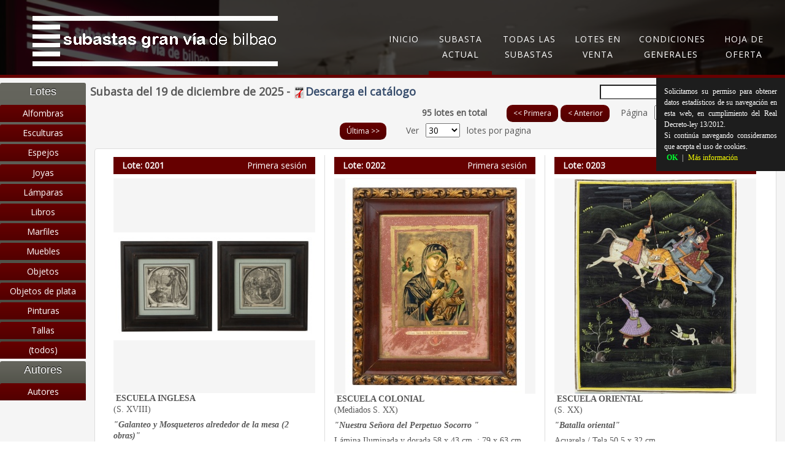

--- FILE ---
content_type: text/html; charset=utf-8
request_url: https://www.subastasgranviadebilbao.com/sgvb/SubastaActual?paginaActual=4&registrosPagina=30&tipoLote=Pinturas
body_size: 9349
content:
<!DOCTYPE html>
<html>
<head>
    <meta http-equiv="Expires" content="0″>
    <meta http-equiv="Last-Modified" content="0″>
    <meta http-equiv="Cache-Control" content="no-cache, mustrevalidate">
    <meta http-equiv="Pragma" content="no-cache">
    <meta charset="utf-8" />
    <meta name="viewport" content="width=device-width, initial-scale=1.0">
    <title>Subastas Gran Vía de Bilbao</title>
    <link href="/sgvb/Content/gridgallery?v=nP9szF6nf46AWu2iSEo7BkiHu9DYPFdOjdOYW05fO7c1" rel="stylesheet"/>

    <link href="/sgvb/Content/slideshow?v=_5E-7hZQECCeZ6WFbYbUMD7AUmBytKhgJaxPEqOSxFI1" rel="stylesheet"/>

    <link href="/sgvb/Content/system?v=YWqzqKSbS2LBe_QjMHeRTuV1ciF1RJwsIiQP8SDC8RA1" rel="stylesheet"/>

    <link href="/sgvb/Content/responsive?v=QeWTHpTHIiJd9rFsKVtqj2BzgeZsdjcZ3SGh5qynutU1" rel="stylesheet"/>

    <link href="/sgvb/Content/site?v=6Wa2TTgIQYqI3C0HprewgLFWmn2wt1dAYWgZGJ0wWFM1" rel="stylesheet"/>

    <meta name="viewport" content="width=device-width, initial-scale=1, maximum-scale=1" />
    <link rel="stylesheet" type="text/css" href="https://fonts.googleapis.com/css?family=Open%20Sans" />
    <style type="text/css">
        body {
            font-family: Open Sans;
        }
    </style>
    <link rel="stylesheet" type="text/css" href="https://fonts.googleapis.com/css?family=Lato:300,400" />
    <style type="text/css">
        h2 {
            font-family: Lato;
        }
    </style>
    <link rel="stylesheet" type="text/css" href="https://fonts.googleapis.com/css?family=Lato:300,400" />
    <style type="text/css">
        .module h3, .module_menu h3 {
            font-family: Lato;
        }
    </style>
    <link rel="stylesheet" type="text/css" href="https://fonts.googleapis.com/css?family=Open%20Sans" />
    <style type="text/css">
        #hornav {
            font-family: Open Sans;
        }
    </style>
    <link rel="stylesheet" type="text/css" href="https://fonts.googleapis.com/css?family=Lato" />
    <style type="text/css">
        h1.logo-text a {
            font-family: Lato;
        }
    </style>

    <script src="/sgvb/bundles/jquery?v=FVs3ACwOLIVInrAl5sdzR2jrCDmVOWFbZMY6g6Q0ulE1"></script>

    <script src="/sgvb/bundles/bootstrap?v=a0JlrK3HWJYO4CANWtnjZQ6r-FHTgFewh3ItuNGmfr41"></script>

    <script src="/sgvb/bundles/jqueryUI?v=5fjPsRYxLAbFS67deXkij3NRxyKnZLLIQeQkWon6bO81"></script>

    <script src="/sgvb/bundles/jqueryComplements?v=SltqSqH3Rz4E1DnFoYJOYPBRpgt99STI6GLWzvVWfSA1"></script>

    <script src="/sgvb/bundles/modernizr?v=wBEWDufH_8Md-Pbioxomt90vm6tJN2Pyy9u9zHtWsPo1"></script>

    <script src="/sgvb/bundles/system?v=FrYiJEJUeOSXj9rRavs90DO9UKBBqm63aODrc_ityEE1"></script>

    <script src="/sgvb/bundles/gridgallery?v=mt6L8qkIYTS6MKs8X0FeNxwpGdSi-tXG4Iz-NwBxhmY1"></script>

    <script src="/sgvb/bundles/slideshow?v=nLuelkrx8_ON2Tl0mWdjogtlrAiHvgRCZ-eeZ-OoreE1"></script>

    <script src="/sgvb/bundles/thumbsgallery?v=ACGO59D4pHWb_QcRPxiXldyQgh8uoWP9DpxClf1wVLM1"></script>

    <script src="/sgvb/bundles/responsive?v=ZI2xR71iylqUK3N36UVdVnbSeci120eLoXxDlAQ2-dc1"></script>

    
    <script type="text/javascript">
        jQuery(window).scroll(function () {
            jQuery('#body_bg').css('height', jQuery(document).outerHeight());
        });
        jQuery(document).ready(function () {
            //jQuery.removeCookie('SGVB');
            if (!getCookie('SGVB')) jQuery("#barraaceptacion").show();
            else jQuery("#barraaceptacion").hide();
        });
        function getCookie(c_name) {
            if (jQuery.cookie('SGVB')) return true;
            else return false;
        };
        function setCookie() {
            jQuery.cookie('SGVB', JSON.stringify({ dniNif: '', nombreApellidos: '', email: '', telefono: '', codigoCliente: '' }), { expires: 365 });
        };        
        function PonerCookie() {
            setCookie();
            jQuery("#barraaceptacion").hide();
        };
    </script>
</head>
<body>
    <div id="body_bg" data-type="background">
        <div id="container_header" class="container" style="max-width:100%!important;">
            <div class="wrapper960">
                <div id="header" class="block_holder">
                    <div id="socialmedia">
                        <ul id="navigation"></ul>
                    </div>
                    <div id="logo">
                        <div class="logo_container">
                            <h1 class="logo">
                                <a href="/sgvb/"></a>
                            </h1>
                        </div>
                    </div>
                    <div class="clear">
                    </div>
                </div>
            </div>
        </div>
        <div id="container_hornav" class="container" style="width:100%">
            <div class="wrapper960">
                <div id="hornavmenu" class="block_holder">
                    <div class="hornavmenu">
                        <div id="hornav">
                            <ul class="menu" id="moomenu">
							<li class=""><a href="/sgvb/">Inicio</a></li>
                                <li class="menuItemCorto current active"><a href="/sgvb/SubastaActual">Subasta Actual</a></li>
                                <li class="menuItemMedio"><a href="/sgvb/TodasSubastas">Todas las subastas</a></li>
                                <li class="menuItemCorto"><a href="/sgvb/LotesVenta">Lotes en Venta</a></li>
                                <li class="menuItemLargo"><a href="/sgvb/Home/CondicionesGenerales">Condiciones generales</a></li>
                                <li class="menuItemCorto"><a href="/sgvb/Home/HojaOferta">Hoja de oferta</a></li>
                            </ul>
                        </div>
                    </div>
                    <div class="hornavmenumobile">
                        <div id="nav">
                            <ul class="menu" id="mobile">
                                <li class="menuItemCorto current active"><a href="/sgvb/SubastaActual">Subasta Actual</a></li>
                                <li class="menuItemMedio"><a href="/sgvb/TodasSubastas">Todas las subastas</a></li>
                                <li class="menuItemCorto"><a href="/sgvb/LotesVenta">Lotes en Venta</a></li>
                                <li class="menuItemLargo"><a href="/sgvb/Home/CondicionesGenerales">Condiciones generales</a></li>
                                <li class="menuItemCorto"><a href="/sgvb/Home/HojaOferta">Hoja de oferta</a></li>
                                <li class="menuItemCorto"><a href="/sgvb/Home/Contacto">Contacto</a></li>
                            </ul>
                        </div>
                    </div>
                    <div class="clear">
                    </div>
                </div>
            </div>
        </div>
        
<script src="/sgvb/bundles/elevatezoom?v=NkOcX5kbkltdOu14h8GDa6C8IJjhM6YTTH79OgDGWAg1"></script>

<script src="/sgvb/bundles/magnificpopup?v=M32RUz3sGYcgkU4_PuoBlDcsfiDjHgDufeMUFBn-WWU1"></script>

<link href="/sgvb/Content/magnificpopup?v=iAIZknXE8aS6CIi8rPKJyPiUgcUzKecVt-oH0sGlzq01" rel="stylesheet"/>

<script type="text/javascript">
    jQuery(document).on('click', '#lnkFiltro', function () {
        jQuery('#divFiltro').toggle();
        jQuery('#lnkFiltro').text(jQuery('#lnkFiltro').text() == 'Filtro >>' ? '<< Filtro' : 'Filtro >>');
        jQuery('#divContenido').toggle();
    });
    jQuery(document).ready(function () {
        var subasta, idlote;
        jQuery('a.btnPujar,a.btnComprar').on('click', function (event) {
            event.preventDefault();
            var ID = jQuery(this).attr('id').replace('L', '').replace('P', '');
            var PujarURL = {
                url: '/sgvb/Home/ComprarPujar'
            };
            jQuery.ajax({
                url: PujarURL.url + '?ID=' + ID,
                type: "GET",
            }).done(function (result) {
                jQuery('#fondoGris').css('height', jQuery(document).outerHeight());
                jQuery('#fondoGris').show();
                jQuery("#modalCompraPuja").html(result).show('clip', function () {
                    setTimeout(function () { CentrarPopUp(jQuery("#modalCompraPuja")); }, 200);
                });
            }).error(function (a, b, c, d) {
                alert('Se ha producido un error. Por favor, intentelo de nuevo más tarde.');
            });
        });
        jQuery('#btnBuscar').on('click', function (event) {
            if (jQuery('#txtBuscador').val() == '') event.preventDefault();
            else {
                var href = '/sgvb/SubastaActual?searchString=buscar&amp;registrosPagina=30';
                window.location.href = href.replace("buscar", jQuery('#txtBuscador').val());
            };
        });
        jQuery('#txtBuscador').on((jQuery.browser.opera ? 'keypress' : 'keydown'), function (e) {
            if (e.which == 13) {
                var href = '/sgvb/SubastaActual?searchString=buscar&amp;registrosPagina=30';
                window.location.href = href.replace("buscar", jQuery('#txtBuscador').val());
            }
        });
        jQuery('[name=detailImage]').on('click', function (event) {
            event.preventDefault();
            jQuery('body').css('cursor', 'wait');
            var ID = jQuery(this).attr('id');
            var DetalleLoteURL = {
                url: '/sgvb/Home/DetalleLote'
            };
            jQuery.ajax({
                url: DetalleLoteURL.url + '?ID=' + ID,
                type: "GET",
            }).done(function (result) {
                jQuery('#fondoGris').css('height', jQuery(document).outerHeight());
                jQuery('#fondoGris').show();
                jQuery("#modalDetalleLote").html(result).show('clip', function () {
                    setTimeout(function () {
                        jQuery("#modalDetalleLote").show();
                        CentrarPopUp(jQuery("#modalDetalleLote"));
                        jQuery('body').css('cursor', 'default');
                    }, 200);
                });
            }).error(function (a, b, c, d) {
                alert('Se ha producido un error. Por favor, intentelo de nuevo más tarde.');
            });
        });
        jQuery(document).on((jQuery.browser.opera ? 'keypress' : 'keydown'), function (event) {
            var code;
            if (event.keyCode) code = event.keyCode;
            else if (event.which) code = event.which;
            switch (code) {
                case KEY.ESC:
                    jQuery('.zoomContainer').remove();
                    jQuery('#fondoGris').hide();
                    jQuery('#modalCompraPuja').hide();
                    jQuery('#modalDetalleLote').hide();
                    break;
            }
        });
    });
</script>
<div id="modalCompraPuja"></div>
<div id="modalDetalleLote"></div>
<div id="divMarginMenu"></div>
<div id="container_main" class="container-fluid" style="word-spacing:0px; padding-bottom:1em;">
    <div id="divMenu" style="float:left; vertical-align:top; width:10em;">
    <ul id="menu">
        <li>
            <span>Lotes</span>
            <ul>
                <li><a href="/sgvb/SubastaActual?tipoLote=Alfombras&amp;registrosPagina=30">Alfombras</a></li>
                <li><a href="/sgvb/SubastaActual?tipoLote=Esculturas&amp;registrosPagina=30">Esculturas</a></li>
                <li><a href="/sgvb/SubastaActual?tipoLote=Espejos&amp;registrosPagina=30">Espejos</a></li>
                <li><a href="/sgvb/SubastaActual?tipoLote=Joyas&amp;registrosPagina=30">Joyas</a></li>
                <li><a href="/sgvb/SubastaActual?tipoLote=L%C3%A1mparas&amp;registrosPagina=30">L&#225;mparas</a></li>
                <li><a href="/sgvb/SubastaActual?tipoLote=Libros&amp;registrosPagina=30">Libros</a></li>
                <li><a href="/sgvb/SubastaActual?tipoLote=Marfiles&amp;registrosPagina=30">Marfiles</a></li>
                <li><a href="/sgvb/SubastaActual?tipoLote=Muebles&amp;registrosPagina=30">Muebles</a></li>
                <li><a href="/sgvb/SubastaActual?tipoLote=Objetos&amp;registrosPagina=30">Objetos</a></li>
                <li><a href="/sgvb/SubastaActual?tipoLote=Objetos%20de%20plata&amp;registrosPagina=30">Objetos de plata</a></li>
                <li><a href="/sgvb/SubastaActual?tipoLote=Pinturas&amp;registrosPagina=30">Pinturas</a></li>
                <li><a href="/sgvb/SubastaActual?tipoLote=Tallas&amp;registrosPagina=30">Tallas</a></li>
                <li><a href="/sgvb/SubastaActual">(todos)</a></li>
            </ul>
        </li>
        <li>
            <span>Autores</span>
            <ul>
                <li><a href="/sgvb/SubastaActual/Autores">Autores</a></li>
            </ul>
        </li>
    </ul>
</div>

    <div style="margin:0.5em; text-align:left;float:left "><font style="font-size:18px"><b>Subasta del 19 de diciembre de 2025 - <a target="_blank" href="https://www.subastasgranviadebilbao.com/sgvb/catalogo/catalogo0091.pdf"> <img src="https://www.subastasgranviadebilbao.com/sgvb/images/pdf.png" height="20px">Descarga el catálogo</a></b></font></div>
    <div style="margin:0.5em; text-align:right;">
        <input id="txtBuscador" />
        <span id="btnBuscar" style="margin-right:1em;">Buscar</span>
        <a id="lnkFiltro" href="#" style="display:none; padding-left:0.5em; border-left:dotted 0.1em #b9b9b9; text-decoration:none;">Filtro >></a>
    </div>
    <div id="divFiltro" style="display:none;">
        <ul id="menuMovil">
            <li>
                <span>Lotes</span>
                <ul>
                    <li><a href="/sgvb/SubastaActual?tipoLote=Alfombras&amp;registrosPagina=30">Alfombras</a></li>
                    <li><a href="/sgvb/SubastaActual?tipoLote=Esculturas&amp;registrosPagina=30">Esculturas</a></li>
                    <li><a href="/sgvb/SubastaActual?tipoLote=Espejos&amp;registrosPagina=30">Espejos</a></li>
                    <li><a href="/sgvb/SubastaActual?tipoLote=Joyas&amp;registrosPagina=30">Joyas</a></li>
                    <li><a href="/sgvb/SubastaActual?tipoLote=L%C3%A1mparas&amp;registrosPagina=30">L&#225;mparas</a></li>
                    <li><a href="/sgvb/SubastaActual?tipoLote=Libros&amp;registrosPagina=30">Libros</a></li>
                    <li><a href="/sgvb/SubastaActual?tipoLote=Marfiles&amp;registrosPagina=30">Marfiles</a></li>
                    <li><a href="/sgvb/SubastaActual?tipoLote=Muebles&amp;registrosPagina=30">Muebles</a></li>
                    <li><a href="/sgvb/SubastaActual?tipoLote=Objetos&amp;registrosPagina=30">Objetos</a></li>
                    <li><a href="/sgvb/SubastaActual?tipoLote=Objetos%20de%20plata&amp;registrosPagina=30">Objetos de plata</a></li>
                    <li><a href="/sgvb/SubastaActual?tipoLote=Pinturas&amp;registrosPagina=30">Pinturas</a></li>
                    <li><a href="/sgvb/SubastaActual?tipoLote=Tallas&amp;registrosPagina=30">Tallas</a></li>
                    <li style="width:100%;"><a href="/sgvb/SubastaActual">(todos)</a></li>
                </ul>
            </li>
            <li style="height:0.5em;"></li>
            <li>
                <span>Autores</span>
                <ul>
                    <li style="width:100%;"><a href="/sgvb/SubastaActual/Autores">Autores</a></li>
                </ul>
            </li>
        </ul>
    </div>
    <div id="divContenido" style="margin-left:11em; margin-right:1em; padding-bottom:1em; text-align:center;">
        <div id="barraPaginacion" style="margin-top: 0.5em; margin-bottom: 1em; text-align:center;">
    <strong>95 lotes en total</strong>
    <span style="margin-left:2em;">
        <a href="/sgvb/SubastaActual?paginaActual=1&amp;registrosPagina=30&amp;tipoLote=Pinturas">&lt;&lt; Primera</a>
    </span>
    <span style="margin-right:1em;">
        <a href="/sgvb/SubastaActual?paginaActual=3&amp;registrosPagina=30&amp;tipoLote=Pinturas">&lt; Anterior</a>
    </span>
    Página
    <select id="cboPagina" style="width: 4em; margin: 0em 0.5em;" onchange="Paginador(this.value,undefined)">
            <option value="1" title="1"
                     >
                1
            </option>
            <option value="2" title="2"
                     >
                2
            </option>
            <option value="3" title="3"
                     >
                3
            </option>
            <option value="4" title="4"
                     selected>
                4
            </option>
    </select>
    de 4
    <span style="margin-left:1em;">
        <a href="/sgvb/SubastaActual?paginaActual=5&amp;registrosPagina=30&amp;tipoLote=Pinturas">Siguiente &gt;</a>
    </span>
    <span style="margin-right:2em;">
        <a href="/sgvb/SubastaActual?paginaActual=4&amp;registrosPagina=30&amp;tipoLote=Pinturas">&#218;ltima &gt;&gt;</a>
    </span>
    Ver
    <select id="cboLotesPagina" style="width:4em; margin:0em 0.5em;" onchange="Paginador(undefined,this.value)">
        <option value="30" title="30" selected>30</option>
        <option value="60" title="60" >60</option>
        <option value="120" title="120" >120</option>
        <option value="0" title="(todos)" >(todos)</option>
    </select>
    lotes por pagina
</div>
<div id="barraPaginacionMovil" style="display:none; margin-top: 0.5em; margin-bottom: 1em; text-align:center;">
    <strong>95 total lotes</strong>
    <select id="cboLotesPaginaMovil" style="width:4em; margin:0em 0.5em;" onchange="Paginador(undefined,this.value)">
        <option value="30" title="30" selected>30</option>
        <option value="60" title="60" >60</option>
        <option value="120" title="120" >120</option>
        <option value="0" title="(todos)" >(todos)</option>
    </select>
    por pagina
    <br />
    <div>
        <span>
            <a href="/sgvb/SubastaActual?paginaActual=1&amp;registrosPagina=30&amp;tipoLote=Pinturas">&lt;&lt;</a>
        </span>
        <span style="margin-right:0.3em;">
            <a href="/sgvb/SubastaActual?paginaActual=3&amp;registrosPagina=30&amp;tipoLote=Pinturas">&lt;</a>
        </span>
        <select id="cboPaginaMovil" style="width: 3.5em; margin-right: 0.2em;" onchange="Paginador(this.value,undefined)">
                <option value="1" title="1"
                         >
                    1
                </option>
                <option value="2" title="2"
                         >
                    2
                </option>
                <option value="3" title="3"
                         >
                    3
                </option>
                <option value="4" title="4"
                         selected>
                    4
                </option>
        </select>
        de 4
        <span style="margin-left:0.3em;">
            <a href="/sgvb/SubastaActual?paginaActual=5&amp;registrosPagina=30&amp;tipoLote=Pinturas">&gt;</a>
        </span>
        <span>
            <a href="/sgvb/SubastaActual?paginaActual=4&amp;registrosPagina=30&amp;tipoLote=Pinturas">&gt;&gt;</a>
        </span>
    </div>
</div>
                    <div class="list-group-item items-row cols-2 row-1 row-fluid" style="width:100%;">
                <div id="0201" class="items-row col-xs-12 col-sm-12 col-md-4 col-lg-4 col-xs-height columna-1" style="text-align:left;">
                     <div style="color: white;font-family: 'Open Sans';margin-right: 1em; margin-top:0.2em; float:right">Primera sesi&#243;n </div>
                    <div class="itemInfo" style="margin:0.2em 0em;">
                        <strong><span>Lote:&nbsp;0201</span></strong>
                    </div>
                    <div class="itemImage">
                        <img name="detailImage" subasta="91" lote="0201" id="102311" style="cursor:pointer;"
                             src="https://www.subastasgranvia.com/subastas/0091/iconos/0201.jpg?ver=1" />
                    </div>
                            <div class="itemDetails">
                                <p name="descripcion"><strong> &nbsp;ESCUELA INGLESA</strong></p>
                                <p>
                                        <span>(S. XVIII)</span>
                                                                            <span><strong><em>"Galanteo  y Mosqueteros alrededor de la mesa (2 obras)"</em></strong></span>
                                                                                                            <span>Grabado / Papel&nbsp;13,5 x 13,5 cm. (cada uno) ; 28,5 x 28,5 cm. (con marco cada uno)</span>
                                                                    </p>
                            </div>
                                                <div id="L0201" style="text-align:right; margin-top:1em;">
                                <span>Precio de salida:&nbsp;20€</span>
                            </div>
                </div>
                <div id="0202" class="items-row col-xs-12 col-sm-12 col-md-4 col-lg-4 col-xs-height columna-2" style="text-align:left;">
                     <div style="color: white;font-family: 'Open Sans';margin-right: 1em; margin-top:0.2em; float:right">Primera sesi&#243;n </div>
                    <div class="itemInfo" style="margin:0.2em 0em;">
                        <strong><span>Lote:&nbsp;0202</span></strong>
                    </div>
                    <div class="itemImage">
                        <img name="detailImage" subasta="91" lote="0202" id="102312" style="cursor:pointer;"
                             src="https://www.subastasgranvia.com/subastas/0091/iconos/0202.jpg?ver=1" />
                    </div>
                            <div class="itemDetails">
                                <p name="descripcion"><strong> &nbsp;ESCUELA COLONIAL</strong></p>
                                <p>
                                        <span>(Mediados S. XX)</span>
                                                                            <span><strong><em>"Nuestra Se&#241;ora del Perpetuo Socorro "</em></strong></span>
                                                                                                            <span>L&#225;mina Iluminada y dorada&nbsp;58 x 43 cm. ; 79 x 63 cm. (con marco)</span>
                                                                            <span>Marco en madera y estuco dorado con decoraci&#243;n vegetal. Estilo Luis XVI.</span>
                                </p>
                            </div>
                                                <div id="L0202" style="text-align:right; margin-top:1em;">
                                <span>Precio de salida:&nbsp;20€</span>
                            </div>
                </div>
                <div id="0203" class="items-row col-xs-12 col-sm-12 col-md-4 col-lg-4 col-xs-height columna-3" style="text-align:left;">
                     <div style="color: white;font-family: 'Open Sans';margin-right: 1em; margin-top:0.2em; float:right">Primera sesi&#243;n </div>
                    <div class="itemInfo" style="margin:0.2em 0em;">
                        <strong><span>Lote:&nbsp;0203</span></strong>
                    </div>
                    <div class="itemImage">
                        <img name="detailImage" subasta="91" lote="0203" id="102313" style="cursor:pointer;"
                             src="https://www.subastasgranvia.com/subastas/0091/iconos/0203.jpg?ver=1" />
                    </div>
                            <div class="itemDetails">
                                <p name="descripcion"><strong> &nbsp;ESCUELA ORIENTAL</strong></p>
                                <p>
                                        <span>(S. XX)</span>
                                                                            <span><strong><em>"Batalla oriental"</em></strong></span>
                                                                                                            <span>Acuarela / Tela&nbsp;50,5 x 32 cm.</span>
                                                                    </p>
                            </div>
                                                <div id="L0203" style="text-align:right; margin-top:1em;">
                                <span>Precio de salida:&nbsp;10€</span>
                            </div>
                </div>
                </div>
                    <div class="list-group-item items-row cols-2 row-2 row-fluid" style="width:100%;">
                <div id="0204" class="items-row col-xs-12 col-sm-12 col-md-4 col-lg-4 col-xs-height columna-1" style="text-align:left;">
                     <div style="color: white;font-family: 'Open Sans';margin-right: 1em; margin-top:0.2em; float:right">Primera sesi&#243;n </div>
                    <div class="itemInfo" style="margin:0.2em 0em;">
                        <strong><span>Lote:&nbsp;0204</span></strong>
                    </div>
                    <div class="itemImage">
                        <img name="detailImage" subasta="91" lote="0204" id="102314" style="cursor:pointer;"
                             src="https://www.subastasgranvia.com/subastas/0091/iconos/0204.jpg?ver=1" />
                    </div>
                            <div class="itemDetails">
                                <p name="descripcion"><strong> &nbsp;ESCUELA HIND&#218;</strong></p>
                                <p>
                                        <span>(S. XX)</span>
                                                                            <span><strong><em>"Devadasis"</em></strong></span>
                                                                                                            <span>&#211;leo / Tela&nbsp;50 x 38,5 cm. ; 61 x 53,5 cm. (con marco)</span>
                                                                    </p>
                            </div>
                                                <div id="L0204" style="text-align:right; margin-top:1em;">
                                <span>Precio de salida:&nbsp;10€</span>
                            </div>
                </div>
                <div id="0205" class="items-row col-xs-12 col-sm-12 col-md-4 col-lg-4 col-xs-height columna-2" style="text-align:left;">
                     <div style="color: white;font-family: 'Open Sans';margin-right: 1em; margin-top:0.2em; float:right">Primera sesi&#243;n </div>
                    <div class="itemInfo" style="margin:0.2em 0em;">
                        <strong><span>Lote:&nbsp;0205</span></strong>
                    </div>
                    <div class="itemImage">
                        <img name="detailImage" subasta="91" lote="0205" id="102315" style="cursor:pointer;"
                             src="https://www.subastasgranvia.com/subastas/0091/iconos/0205.jpg?ver=1" />
                    </div>
                            <div class="itemDetails">
                                <p name="descripcion"><strong> &nbsp;ESCUELA HIND&#218;</strong></p>
                                <p>
                                        <span>(S. XX)</span>
                                                                            <span><strong><em>"Personajes en el templo"</em></strong></span>
                                                                                                            <span>Acr&#237;lico / Tela&nbsp;55,5 x 40 cm. ; 70 x 55 cm. (con marco)</span>
                                                                    </p>
                            </div>
                                                <div id="L0205" style="text-align:right; margin-top:1em;">
                                <span>Precio de salida:&nbsp;20€</span>
                            </div>
                </div>
                </div>
   
        <div id="barraPaginacion" style="margin-top: 0.5em; margin-bottom: 1em; text-align:center;">
    <strong>95 lotes en total</strong>
    <span style="margin-left:2em;">
        <a href="/sgvb/SubastaActual?paginaActual=1&amp;registrosPagina=30&amp;tipoLote=Pinturas">&lt;&lt; Primera</a>
    </span>
    <span style="margin-right:1em;">
        <a href="/sgvb/SubastaActual?paginaActual=3&amp;registrosPagina=30&amp;tipoLote=Pinturas">&lt; Anterior</a>
    </span>
    Página
    <select id="cboPagina" style="width: 4em; margin: 0em 0.5em;" onchange="Paginador(this.value,undefined)">
            <option value="1" title="1"
                     >
                1
            </option>
            <option value="2" title="2"
                     >
                2
            </option>
            <option value="3" title="3"
                     >
                3
            </option>
            <option value="4" title="4"
                     selected>
                4
            </option>
    </select>
    de 4
    <span style="margin-left:1em;">
        <a href="/sgvb/SubastaActual?paginaActual=5&amp;registrosPagina=30&amp;tipoLote=Pinturas">Siguiente &gt;</a>
    </span>
    <span style="margin-right:2em;">
        <a href="/sgvb/SubastaActual?paginaActual=4&amp;registrosPagina=30&amp;tipoLote=Pinturas">&#218;ltima &gt;&gt;</a>
    </span>
    Ver
    <select id="cboLotesPagina" style="width:4em; margin:0em 0.5em;" onchange="Paginador(undefined,this.value)">
        <option value="30" title="30" selected>30</option>
        <option value="60" title="60" >60</option>
        <option value="120" title="120" >120</option>
        <option value="0" title="(todos)" >(todos)</option>
    </select>
    lotes por pagina
</div>
<div id="barraPaginacionMovil" style="display:none; margin-top: 0.5em; margin-bottom: 1em; text-align:center;">
    <strong>95 total lotes</strong>
    <select id="cboLotesPaginaMovil" style="width:4em; margin:0em 0.5em;" onchange="Paginador(undefined,this.value)">
        <option value="30" title="30" selected>30</option>
        <option value="60" title="60" >60</option>
        <option value="120" title="120" >120</option>
        <option value="0" title="(todos)" >(todos)</option>
    </select>
    por pagina
    <br />
    <div>
        <span>
            <a href="/sgvb/SubastaActual?paginaActual=1&amp;registrosPagina=30&amp;tipoLote=Pinturas">&lt;&lt;</a>
        </span>
        <span style="margin-right:0.3em;">
            <a href="/sgvb/SubastaActual?paginaActual=3&amp;registrosPagina=30&amp;tipoLote=Pinturas">&lt;</a>
        </span>
        <select id="cboPaginaMovil" style="width: 3.5em; margin-right: 0.2em;" onchange="Paginador(this.value,undefined)">
                <option value="1" title="1"
                         >
                    1
                </option>
                <option value="2" title="2"
                         >
                    2
                </option>
                <option value="3" title="3"
                         >
                    3
                </option>
                <option value="4" title="4"
                         selected>
                    4
                </option>
        </select>
        de 4
        <span style="margin-left:0.3em;">
            <a href="/sgvb/SubastaActual?paginaActual=5&amp;registrosPagina=30&amp;tipoLote=Pinturas">&gt;</a>
        </span>
        <span>
            <a href="/sgvb/SubastaActual?paginaActual=4&amp;registrosPagina=30&amp;tipoLote=Pinturas">&gt;&gt;</a>
        </span>
    </div>
</div>        
    </div>
</div>
<div id="fondoGris" style="display: none; position: absolute; z-index: 20; top: 0; left: 0; width: 100%; background-color: #666666; opacity: 0.8;"></div>
<div id="divResultadoEnvioMail" style="display: none; position: absolute; z-index: 21; margin: auto; background-color: white;">
    <div class="itemInfo" style="height:2.5em;">
        <span><strong>Subastas Gran Vía de Bilbao</strong></span>
        <span class="ui-icon ui-icon-closethick" style="position:absolute; top:0.5em; right:0.5em; background-color:white; cursor:pointer;"></span>
    </div>
    <div id="EnvioMailData">
    </div>
</div>
</div>
        <div id="container_base" class="container">
            <div class="wrapper960">
                <div id="base" class="block_holder">
                    <div id="wrapper_base-2" class="block_holder_margin">
                        <div class="base-2" style="width: 50%;">
                            <div class="module_margin">
                                <div class="module_">
                                    <div class="module">
                                        <div class="module_padding">
                                            <div class="module_content">
                                                <div class="custom">
                                                    <p>
                                                        <img src="/sgvb/Images/logo.png" alt="" />
                                                    </p>
                                                    <p>
                                                        Subastas Gran Vía de Bilbao,<br />
                                                        Licenciado Poza nº 9,<br />
														48008, Bilbao, Bizkaia<br />
                                                        Spain
                                                    </p>
                                                    <p>
                                                        Teléfono: 944 418 184 <br />
                                                        Móvil: 687 955 376
                                                    </p>
                                                    <p>
                                                        Email:
                                                        <script type='text/javascript'>
<!--
                                                        var prefix = '&#109;a' + 'i&#108;' + '&#116;o';
                                                        var path = 'hr' + 'ef' + '=';
                                                        var addy9009 = 's&#117;b&#97;st&#97;s' + '&#64;';
                                                        addy9009 = addy9009 + 's&#117;b&#97;st&#97;sgr&#97;nv&#105;&#97;d&#101;b&#105;lb&#97;&#111;' + '&#46;' + 'c&#111;m';
                                                        var addy_text9009 = 's&#117;b&#97;st&#97;s' + '&#64;' + 's&#117;b&#97;st&#97;sgr&#97;nv&#105;&#97;d&#101;b&#105;lb&#97;&#111;' + '&#46;' + 'c&#111;m';
                                                        document.write('<a ' + path + '\'' + prefix + ':' + addy9009 + '\'>');
                                                        document.write(addy_text9009);
                                                        document.write('<\/a>');
                                                        //-->\n </script>
                                                        <script type='text/javascript'>
 <!--
                                                            document.write('<span style=\'display: none;\'>');
 //-->
                                                        </script>
                                                        This email address is being protected from spambots. You need JavaScript enabled
                                                        to view it.
                                                        <script type='text/javascript'>
 <!--
                                                            document.write('</');
                                                            document.write('span>');
 //-->
                                                        </script>
                                                        <br />
                                                        Web: <a href="/sgvb/">www.subastasgranviadebilbao.com</a>
                                                        <br /><br />													
                                                    </p>
												 <p>
                                                        <a target="_blank" href="https://instagram.com/subastasgranviadebilbao"><img src="/sgvb/Images/instagramSGVB.png" width="200" alt="Instagram" /></a>
                                                    </p>	
                                                </div>
                                            </div>
                                        </div>
                                    </div>
                                </div>
                            </div>
                        </div>
                        <div class="base-2" style="width: 50%;">
                            <div class="module_margin">
                                <div class="module_">
                                    <div class="module">
                                        <div class="module_padding">
                                            <div class="module_content">
                                                <div class="custom">
                                                    <iframe src="https://www.google.com/maps/embed?pb=!1m18!1m12!1m3!1d2905.5205035622093!2d-2.937417887943011!3d43.261470195263506!2m3!1f0!2f0!3f0!3m2!1i1024!2i768!4f13.1!3m3!1m2!1s0xd4e5027ce403beb%3A0x435b274957e97045!2sSubastas+Gran+V%C3%ADa+De+Bilbao!5e0!3m2!1ses!2ses!4v1449311293939" width="600" height="350" frameborder="0" style="border:0" allowfullscreen></iframe>
                                                </div>
                                            </div>
                                        </div>
                                    </div>
                                </div>
                            </div>
                        </div>
                        <div class="clear">
                        </div>
                    </div>
                    <div class="clear">
                    </div>
                    <div class="clear">
                    </div>
                </div>
            </div>
        </div>
        <div id="container_copyright" class="container">
            <div class="wrapper960">
                <div id="footermenu">
                    <div class="module_margin">
                        <ul class="menu">
                            <li class="menuItemCorto current active"><a href="/sgvb/SubastaActual">Subasta Actual</a></li>
                            <li class="menuItemMedio"><a href="/sgvb/TodasSubastas">Todas las subastas</a></li>
                            <li class="menuItemCorto"><a href="/sgvb/LotesVenta">Lotes en Venta</a></li>
                            <li class="menuItemLargo"><a href="/sgvb/Home/CondicionesGenerales">Condiciones generales</a></li>
                            <li class="menuItemCorto"><a href="/sgvb/Home/HojaOferta">Hoja de oferta</a></li>
                            <li class="menuItemCorto"><a href="/sgvb/Home/Contacto">Contacto</a></li>
                        </ul>
                        <div class="clear">
                        </div>
                    </div>
                </div>
                <div id="copyright" class="module_margin">
                    <div class="block_holder_margin">
                        <p>
                            (c) 2015 Subastas Gran Vía de Bilbao. Todos los derechos reservados.
                        </p>
                    </div>
                </div>
                <div class="clear">
                </div>
            </div>
        </div>
        <script type="text/javascript">
            var navigation = responsiveNav("#nav", {
                animate: true,
                transition: 800,
                label: "Menu",
                insert: "before"
            });
        </script>
    </div>
    <!--//BLOQUE COOKIES-->
    <div id="barraaceptacion" style="display: block;">
        <div class="inner">
            <span>
                Solicitamos su permiso para obtener datos estadísticos de su navegación en esta web, en cumplimiento del Real
                Decreto-ley 13/2012.
            </span>
            <br />
            <span>
                Si continúa navegando consideramos que acepta el uso de cookies.
            </span>
            <br />
            <a href="javascript:void(0);" class="ok" onclick="PonerCookie();"><b>OK</b></a> |
            <a href="http://politicadecookies.com" target="_blank" class="info">Más información</a>
        </div>
    </div>
</body>
</html>


--- FILE ---
content_type: text/css; charset=utf-8
request_url: https://www.subastasgranviadebilbao.com/sgvb/Content/gridgallery?v=nP9szF6nf46AWu2iSEo7BkiHu9DYPFdOjdOYW05fO7c1
body_size: 842
content:
.grid a{background:none;display:block;letter-spacing:0;padding:0;text-decoration:none}.grid{max-width:1300px;margin:0 auto;list-style:none;text-align:center}.grid .j51gridgallery{display:inline-block;width:215px;margin:0;padding:0;text-align:left;position:relative}ul.grid li a,ul.grid li:first-child a{padding:0!important;margin:0!important}.grid figure{margin:0;position:relative}.grid figure img{max-width:100%;display:block;position:relative}.grid figcaption{position:absolute;top:0;left:0;padding:10px 0 14px;background:#fafafa;text-align:center;box-shadow:inset -1px 0 0 #efefef,inset 1px 0 0 #efefef}.grid figcaption h3{margin:0;padding:0 10px;color:#323232;font-size:18px}.grid figcaption span{color:#ccc;padding:0 10px}.j51gridgallery figure{overflow:hidden}.j51gridgallery figure img{-webkit-transition:-webkit-transform .4s;-moz-transition:-moz-transform .4s;transition:transform .4s}.no-touch .j51gridgallery figure:hover img,.j51gridgallery figure.cs-hover img{-webkit-transform:translateY(-50px);-moz-transform:translateY(-50px);-ms-transform:translateY(-50px);transform:translateY(-50px)}.j51gridgallery figcaption{min-height:30px;width:100%;top:auto;bottom:0;opacity:0;-webkit-transform:translateY(100%);-moz-transform:translateY(100%);-ms-transform:translateY(100%);transform:translateY(100%);-webkit-transition:-webkit-transform .4s,opacity .1s .3s;-moz-transition:-moz-transform .4s,opacity .1s .3s;transition:transform .4s,opacity .1s .3s}.no-touch .j51gridgallery figure:hover figcaption,.j51gridgallery figure.cs-hover figcaption{opacity:1;-webkit-transform:translateY(0);-moz-transform:translateY(0);-ms-transform:translateY(0);transform:translateY(0);-webkit-transition:-webkit-transform .4s,opacity .1s;-moz-transition:-moz-transform .4s,opacity .1s;transition:transform .4s,opacity .1s}.grid{list-style:none;margin:30px auto;padding:0}.grid li{display:block;float:left;padding:7px;width:33%}.grid li.shown,.no-js .grid li,.no-cssanimations .grid li{opacity:1}.grid li a,.grid li img{outline:none;border:none;display:block;max-width:100%}.grid.effect-8{-webkit-perspective:1300px;-moz-perspective:1300px;perspective:1300px}.grid.effect-8 li.animate{-webkit-transform-style:preserve-3d;-moz-transform-style:preserve-3d;transform-style:preserve-3d;-webkit-transform:scale(.4);-moz-transform:scale(.4);transform:scale(.4);-webkit-animation:popUp .8s ease-in forwards;-moz-animation:popUp .8s ease-in forwards;animation:popUp .8s ease-in forwards}@-webkit-keyframes popUp{70%{-webkit-transform:scale(1.1);opacity:.8;-webkit-animation-timing-function:ease-out}100%{-webkit-transform:scale(1);opacity:1}}@-moz-keyframes popUp{70%{-moz-transform:scale(1.1);opacity:.8;-moz-animation-timing-function:ease-out}100%{-moz-transform:scale(1);opacity:1}}@keyframes popUp{70%{transform:scale(1.1);opacity:.8;animation-timing-function:ease-out}100%{transform:scale(1);opacity:1}}

--- FILE ---
content_type: text/css; charset=utf-8
request_url: https://www.subastasgranviadebilbao.com/sgvb/Content/slideshow?v=_5E-7hZQECCeZ6WFbYbUMD7AUmBytKhgJaxPEqOSxFI1
body_size: 322
content:
#slides{display:none}.slideshowcontainer{position:relative;margin:0 auto}.slidesjs-container{-webkit-box-sizing:border-box;-moz-box-sizing:border-box;box-sizing:border-box}.slidesjs-play.slidesjs-navigation,.slidesjs-stop.slidesjs-navigation{display:none!important}.slidesjs-pagination{margin:6px 5px 0;float:right;list-style:none}.slidesjs-pagination li{float:left;margin:0 1px}.slidesjs-pagination li a{display:block;width:13px;height:0;padding-top:13px;background-position:0 0;float:left;overflow:hidden}.slidesjs-pagination li a.active,.slidesjs-pagination li a:hover.active{background-position:0 -13px}.slidesjs-pagination li a:hover{background-position:0 -26px}.slidesjs-previous.slidesjs-navigation,.slidesjs-next.slidesjs-navigation{height:45px;margin-top:-25px;overflow:hidden;position:absolute;text-indent:-9999em;top:50%;width:45px;z-index:100;opacity:.5}.slidesjs-previous.slidesjs-navigation{background:url("/images/prev.png") no-repeat scroll left top transparent;left:20px}.slidesjs-next.slidesjs-navigation{background:url("/images/next.png") no-repeat scroll left top transparent;right:20px}a:hover.slidesjs-previous.slidesjs-navigation,a:hover.slidesjs-next.slidesjs-navigation{opacity:1}#container_slideshow{padding:25px 0}#container_header{position:relative}#container_slideshow{padding-top:160px}

--- FILE ---
content_type: text/css; charset=utf-8
request_url: https://www.subastasgranviadebilbao.com/sgvb/Content/system?v=YWqzqKSbS2LBe_QjMHeRTuV1ciF1RJwsIiQP8SDC8RA1
body_size: 211
content:
#system-message{margin-bottom:10px;padding:0}#system-message>dt{font-weight:bold;display:none}#system-message>dd{margin:0;font-weight:bold;text-indent:30px}#system-message>dd>ul{color:#05b;background-position:4px top;background-repeat:no-repeat;margin-bottom:10px;list-style:none;padding:10px;border-top:3px solid #84a7db;border-bottom:3px solid #84a7db}#system-message>dd>ul>li{line-height:1.5em}#system-message>.message>ul{background-color:#c3d2e5;background-image:url(https://www.subastasgranviadebilbao.com/V2/media/system/images/notice-info.png)}#system-message>.error>ul,#system-message>.warning>ul,#system-message>.notice>ul{color:#c00}#system-message>.error>ul{background-color:#e6c0c0;background-image:url(https://www.subastasgranviadebilbao.com/V2/media/system/images/notice-alert.png);border-color:#de7a7b}#system-message>.warning>ul{background-color:#e6c8a6;background-image:url(https://www.subastasgranviadebilbao.com/V2/media/system/images/notice-note.png);border-color:#fb0}#system-message>.notice>ul{background-color:#efe7b8;background-image:url(https://www.subastasgranviadebilbao.com/V2/media/system/images/notice-note.png);border-color:#f0dc7e}

--- FILE ---
content_type: text/css; charset=utf-8
request_url: https://www.subastasgranviadebilbao.com/sgvb/Content/responsive?v=QeWTHpTHIiJd9rFsKVtqj2BzgeZsdjcZ3SGh5qynutU1
body_size: 42481
content:
/* Minification failed. Returning unminified contents.
(396,1): run-time error CSS1019: Unexpected token, found '@import'
(396,9): run-time error CSS1019: Unexpected token, found 'url("jstuff.css")'
(899,60): run-time error CSS1031: Expected selector, found '/'
(899,60): run-time error CSS1025: Expected comma or open brace, found '/'
 */
/* `XHTML, HTML4, HTML5 Reset
----------------------------------------------------------------------------------------------------*/

a,abbr,acronym,address,applet,article,aside,audio,b,big,blockquote,body,canvas,caption,center,cite,code,dd,del,details,dfn,dialog,div,dl,dt,em,embed,
fieldset,figcaption,figure,font,footer,form,h1,h2,h3,h4,h5,h6,header,hgroup,hr,html,i,iframe,img,ins,kbd,label,legend,li,mark,menu,meter,nav,object,
ol,output,p,pre,progress,q,rp,rt,ruby,s,samp,section,small,span,strike,strong,sub,summary,sup,table,tbody,td,tfoot, th, thead, time, tr, tt, u, ul, 
var, video, xmp {
  border: 0;
  margin: 0;
  padding: 0;
  font-size: 100%;
}

html,
body {
  height: 100%;
}

article,
aside,
details,
figcaption,
figure,
footer,
header,
hgroup,
menu,
nav,
section {
/*
  Override the default (display: inline) for
  browsers that do not recognize HTML5 tags.

  IE8 (and lower) requires a shiv:
  http://ejohn.org/blog/html5-shiv
*/
  display: block;
}

b,
strong {
/*
  Makes browsers agree.
  IE + Opera = font-weight: bold.
  Gecko + WebKit = font-weight: bolder.
*/
  font-weight: bold;
}

img {
  color: transparent;
  font-size: 0;
  vertical-align: middle;
/*
  For IE.
  http://css-tricks.com/ie-fix-bicubic-scaling-for-images
*/
  -ms-interpolation-mode: bicubic;
}

ol,
ul {
  list-style: none;
}

li {
/*
  For IE6 + IE7:

  "display: list-item" keeps bullets from
  disappearing if hasLayout is triggered.
*/
  display: list-item;
}

table {
  border-collapse: collapse;
  border-spacing: 0;
}

th,
td,
caption {
  font-weight: normal;
  vertical-align: top;
  text-align: left;
}

q {
  quotes: none;
}

q:before,
q:after {
  content: '';
  content: none;
}

sub,
sup,
small {
  font-size: 75%;
}

sub,
sup {
  line-height: 0;
  position: relative;
  vertical-align: baseline;
}

sub {
  bottom: -0.25em;
}

sup {
  top: -0.5em;
}

svg {
/*
  For IE9. Without, occasionally draws shapes
  outside the boundaries of <svg> rectangle.
*/
  overflow: hidden;
}
/* NUGET: BEGIN LICENSE TEXT
 *
 * Microsoft grants you the right to use these script files for the sole
 * purpose of either: (i) interacting through your browser with the Microsoft
 * website or online service, subject to the applicable licensing or use
 * terms; or (ii) using the files as included with a Microsoft product subject
 * to that product's license terms. Microsoft reserves all other rights to the
 * files not expressly granted by Microsoft, whether by implication, estoppel
 * or otherwise. The notices and licenses below are for informational purposes only.
 *
 * NUGET: END LICENSE TEXT */
/*!
 * Bootstrap v3.0.0
 *
 * Copyright 2013 Twitter, Inc
 * Licensed under the Apache License v2.0
 * http://www.apache.org/licenses/LICENSE-2.0
 *
 * Designed and built with all the love in the world by @mdo and @fat.
 *//*! normalize.css v2.1.0 | MIT License | git.io/normalize */article,aside,details,figcaption,figure,footer,header,hgroup,main,nav,section,summary{display:block}audio,canvas,video{display:inline-block}audio:not([controls]){display:none;height:0}[hidden]{display:none}html{font-family:sans-serif;-webkit-text-size-adjust:100%;-ms-text-size-adjust:100%}body{margin:0}a:focus{outline:thin dotted}a:active,a:hover{outline:0}h1{margin:.67em 0;font-size:2em}abbr[title]{border-bottom:1px dotted}b,strong{font-weight:bold}dfn{font-style:italic}hr{height:0;-moz-box-sizing:content-box;box-sizing:content-box}mark{color:#000;background:#ff0}code,kbd,pre,samp{font-family:monospace,serif;font-size:1em}pre{white-space:pre-wrap}q{quotes:"\201C" "\201D" "\2018" "\2019"}small{font-size:80%}sub,sup{position:relative;font-size:75%;line-height:0;vertical-align:baseline}sup{top:-0.5em}sub{bottom:-0.25em}img{border:0}svg:not(:root){overflow:hidden}figure{margin:0}fieldset{padding:.35em .625em .75em;margin:0 2px;border:1px solid #c0c0c0}legend{padding:0;border:0}button,input,select,textarea{margin:0;font-family:inherit;font-size:100%}button,input{line-height:normal}button,select{text-transform:none}button,html input[type="button"],input[type="reset"],input[type="submit"]{cursor:pointer;-webkit-appearance:button}button[disabled],html input[disabled]{cursor:default}input[type="checkbox"],input[type="radio"]{padding:0;box-sizing:border-box}input[type="search"]{-webkit-box-sizing:content-box;-moz-box-sizing:content-box;box-sizing:content-box;-webkit-appearance:textfield}input[type="search"]::-webkit-search-cancel-button,input[type="search"]::-webkit-search-decoration{-webkit-appearance:none}button::-moz-focus-inner,input::-moz-focus-inner{padding:0;border:0}textarea{overflow:auto;vertical-align:top}table{border-collapse:collapse;border-spacing:0}@media print{*{color:#000!important;text-shadow:none!important;background:transparent!important;box-shadow:none!important}a,a:visited{text-decoration:none}a[href]:after{content:" (" attr(href) ")"}abbr[title]:after{content:" (" attr(title) ")"}.ir a:after,a[href^="javascript:"]:after,a[href^="#"]:after{content:""}pre,blockquote{border:1px solid #999;page-break-inside:avoid}thead{display:table-header-group}tr,img{page-break-inside:avoid}img{max-width:100%!important}@page{margin:2cm .5cm}p,h2,h3{orphans:3;widows:3}h2,h3{page-break-after:avoid}.navbar{display:none}.table td,.table th{background-color:#fff!important}.btn>.caret,.dropup>.btn>.caret{border-top-color:#000!important}.label{border:1px solid #000}.table{border-collapse:collapse!important}.table-bordered th,.table-bordered td{border:1px solid #ddd!important}}*,*:before,*:after{-webkit-box-sizing:border-box;-moz-box-sizing:border-box;box-sizing:border-box}html{font-size:62.5%;-webkit-tap-highlight-color:rgba(0,0,0,0)}body{font-family:"Helvetica Neue",Helvetica,Arial,sans-serif;font-size:14px;line-height:1.428571429;color:#333;background-color:#fff}input,button,select,textarea{font-family:inherit;font-size:inherit;line-height:inherit}button,input,select[multiple],textarea{background-image:none}a{color:#428bca;text-decoration:none}a:hover,a:focus{color:#2a6496;text-decoration:none}a:focus{outline:thin dotted #333;outline:5px auto -webkit-focus-ring-color;outline-offset:-2px}img{vertical-align:middle}.img-responsive{display:block;height:auto;max-width:100%}.img-rounded{border-radius:6px}.img-thumbnail{display:inline-block;height:auto;max-width:100%;padding:4px;line-height:1.428571429;background-color:#fff;border:1px solid #ddd;border-radius:4px;-webkit-transition:all .2s ease-in-out;transition:all .2s ease-in-out}.img-circle{border-radius:50%}hr{margin-top:20px;margin-bottom:20px;border:0;border-top:1px solid #eee}.sr-only{position:absolute;width:1px;height:1px;padding:0;margin:-1px;overflow:hidden;clip:rect(0 0 0 0);border:0}p{margin:0 0 10px}.lead{margin-bottom:20px;font-size:16.099999999999998px;font-weight:200;line-height:1.4}@media(min-width:768px){.lead{font-size:21px}}small{font-size:85%}cite{font-style:normal}.text-muted{color:#999}.text-primary{color:#428bca}.text-warning{color:#c09853}.text-danger{color:#b94a48}.text-success{color:#468847}.text-info{color:#3a87ad}.text-left{text-align:left}.text-right{text-align:right}.text-center{text-align:center}h1,h2,h3,h4,h5,h6,.h1,.h2,.h3,.h4,.h5,.h6{font-family:"Helvetica Neue",Helvetica,Arial,sans-serif;font-weight:500;line-height:1.1}h1 small,h2 small,h3 small,h4 small,h5 small,h6 small,.h1 small,.h2 small,.h3 small,.h4 small,.h5 small,.h6 small{font-weight:normal;line-height:1;color:#999}h1,h2,h3{margin-top:20px;margin-bottom:10px}h4,h5,h6{margin-top:10px;margin-bottom:10px}h1,.h1{font-size:36px}h2,.h2{font-size:30px}h3,.h3{font-size:24px}h4,.h4{font-size:18px}h5,.h5{font-size:14px}h6,.h6{font-size:12px}h1 small,.h1 small{font-size:24px}h2 small,.h2 small{font-size:18px}h3 small,.h3 small,h4 small,.h4 small{font-size:14px}.page-header{padding-bottom:9px;margin:40px 0 20px;border-bottom:1px solid #eee}ul,ol{margin-top:0;margin-bottom:10px}ul ul,ol ul,ul ol,ol ol{margin-bottom:0}.list-unstyled{padding-left:0;list-style:none}.list-inline{padding-left:0;list-style:none}.list-inline>li{display:inline-block;padding-right:5px;padding-left:5px}dl{margin-bottom:20px}dt,dd{line-height:1.428571429}dt{font-weight:bold}dd{margin-left:0}@media(min-width:768px){.dl-horizontal dt{float:left;width:160px;overflow:hidden;clear:left;text-align:right;text-overflow:ellipsis;white-space:nowrap}.dl-horizontal dd{margin-left:180px}.dl-horizontal dd:before,.dl-horizontal dd:after{display:table;content:" "}.dl-horizontal dd:after{clear:both}.dl-horizontal dd:before,.dl-horizontal dd:after{display:table;content:" "}.dl-horizontal dd:after{clear:both}}abbr[title],abbr[data-original-title]{cursor:help;border-bottom:1px dotted #999}abbr.initialism{font-size:90%;text-transform:uppercase}blockquote{padding:10px 20px;margin:0 0 20px;border-left:5px solid #eee}blockquote p{font-size:17.5px;font-weight:300;line-height:1.25}blockquote p:last-child{margin-bottom:0}blockquote small{display:block;line-height:1.428571429;color:#999}blockquote small:before{content:'\2014 \00A0'}blockquote.pull-right{padding-right:15px;padding-left:0;border-right:5px solid #eee;border-left:0}blockquote.pull-right p,blockquote.pull-right small{text-align:right}blockquote.pull-right small:before{content:''}blockquote.pull-right small:after{content:'\00A0 \2014'}q:before,q:after,blockquote:before,blockquote:after{content:""}address{display:block;margin-bottom:20px;font-style:normal;line-height:1.428571429}code,pre{font-family:Monaco,Menlo,Consolas,"Courier New",monospace}code{padding:2px 4px;font-size:90%;color:#c7254e;white-space:nowrap;background-color:#f9f2f4;border-radius:4px}pre{display:block;padding:9.5px;margin:0 0 10px;font-size:13px;line-height:1.428571429;color:#333;word-break:break-all;word-wrap:break-word;background-color:#f5f5f5;border:1px solid #ccc;border-radius:4px}pre.prettyprint{margin-bottom:20px}pre code{padding:0;font-size:inherit;color:inherit;white-space:pre-wrap;background-color:transparent;border:0}.pre-scrollable{max-height:340px;overflow-y:scroll}.container{padding-right:15px;padding-left:15px;margin-right:auto;margin-left:auto}.container:before,.container:after{display:table;content:" "}.container:after{clear:both}.container:before,.container:after{display:table;content:" "}.container:after{clear:both}.row{margin-right:-15px;margin-left:-15px}.row:before,.row:after{display:table;content:" "}.row:after{clear:both}.row:before,.row:after{display:table;content:" "}.row:after{clear:both}.col-xs-1,.col-xs-2,.col-xs-3,.col-xs-4,.col-xs-5,.col-xs-6,.col-xs-7,.col-xs-8,.col-xs-9,.col-xs-10,.col-xs-11,.col-xs-12,.col-sm-1,.col-sm-2,.col-sm-3,.col-sm-4,.col-sm-5,.col-sm-6,.col-sm-7,.col-sm-8,.col-sm-9,.col-sm-10,.col-sm-11,.col-sm-12,.col-md-1,.col-md-2,.col-md-3,.col-md-4,.col-md-5,.col-md-6,.col-md-7,.col-md-8,.col-md-9,.col-md-10,.col-md-11,.col-md-12,.col-lg-1,.col-lg-2,.col-lg-3,.col-lg-4,.col-lg-5,.col-lg-6,.col-lg-7,.col-lg-8,.col-lg-9,.col-lg-10,.col-lg-11,.col-lg-12{position:relative;min-height:1px;padding-right:15px;padding-left:15px}.col-xs-1,.col-xs-2,.col-xs-3,.col-xs-4,.col-xs-5,.col-xs-6,.col-xs-7,.col-xs-8,.col-xs-9,.col-xs-10,.col-xs-11{float:left}.col-xs-1{width:8.333333333333332%}.col-xs-2{width:16.666666666666664%}.col-xs-3{width:25%}.col-xs-4{width:33.33333333333333%}.col-xs-5{width:41.66666666666667%}.col-xs-6{width:50%}.col-xs-7{width:58.333333333333336%}.col-xs-8{width:66.66666666666666%}.col-xs-9{width:75%}.col-xs-10{width:83.33333333333334%}.col-xs-11{width:91.66666666666666%}.col-xs-12{width:100%}@media(min-width:768px){.container{max-width:750px}.col-sm-1,.col-sm-2,.col-sm-3,.col-sm-4,.col-sm-5,.col-sm-6,.col-sm-7,.col-sm-8,.col-sm-9,.col-sm-10,.col-sm-11{float:left}.col-sm-1{width:8.333333333333332%}.col-sm-2{width:16.666666666666664%}.col-sm-3{width:25%}.col-sm-4{width:33.33333333333333%}.col-sm-5{width:41.66666666666667%}.col-sm-6{width:50%}.col-sm-7{width:58.333333333333336%}.col-sm-8{width:66.66666666666666%}.col-sm-9{width:75%}.col-sm-10{width:83.33333333333334%}.col-sm-11{width:91.66666666666666%}.col-sm-12{width:100%}.col-sm-push-1{left:8.333333333333332%}.col-sm-push-2{left:16.666666666666664%}.col-sm-push-3{left:25%}.col-sm-push-4{left:33.33333333333333%}.col-sm-push-5{left:41.66666666666667%}.col-sm-push-6{left:50%}.col-sm-push-7{left:58.333333333333336%}.col-sm-push-8{left:66.66666666666666%}.col-sm-push-9{left:75%}.col-sm-push-10{left:83.33333333333334%}.col-sm-push-11{left:91.66666666666666%}.col-sm-pull-1{right:8.333333333333332%}.col-sm-pull-2{right:16.666666666666664%}.col-sm-pull-3{right:25%}.col-sm-pull-4{right:33.33333333333333%}.col-sm-pull-5{right:41.66666666666667%}.col-sm-pull-6{right:50%}.col-sm-pull-7{right:58.333333333333336%}.col-sm-pull-8{right:66.66666666666666%}.col-sm-pull-9{right:75%}.col-sm-pull-10{right:83.33333333333334%}.col-sm-pull-11{right:91.66666666666666%}.col-sm-offset-1{margin-left:8.333333333333332%}.col-sm-offset-2{margin-left:16.666666666666664%}.col-sm-offset-3{margin-left:25%}.col-sm-offset-4{margin-left:33.33333333333333%}.col-sm-offset-5{margin-left:41.66666666666667%}.col-sm-offset-6{margin-left:50%}.col-sm-offset-7{margin-left:58.333333333333336%}.col-sm-offset-8{margin-left:66.66666666666666%}.col-sm-offset-9{margin-left:75%}.col-sm-offset-10{margin-left:83.33333333333334%}.col-sm-offset-11{margin-left:91.66666666666666%}}@media(min-width:992px){.container{max-width:970px}.col-md-1,.col-md-2,.col-md-3,.col-md-4,.col-md-5,.col-md-6,.col-md-7,.col-md-8,.col-md-9,.col-md-10,.col-md-11{float:left}.col-md-1{width:8.333333333333332%}.col-md-2{width:16.666666666666664%}.col-md-3{width:25%}.col-md-4{width:33.33333333333333%}.col-md-5{width:41.66666666666667%}.col-md-6{width:50%}.col-md-7{width:58.333333333333336%}.col-md-8{width:66.66666666666666%}.col-md-9{width:75%}.col-md-10{width:83.33333333333334%}.col-md-11{width:91.66666666666666%}.col-md-12{width:100%}.col-md-push-0{left:auto}.col-md-push-1{left:8.333333333333332%}.col-md-push-2{left:16.666666666666664%}.col-md-push-3{left:25%}.col-md-push-4{left:33.33333333333333%}.col-md-push-5{left:41.66666666666667%}.col-md-push-6{left:50%}.col-md-push-7{left:58.333333333333336%}.col-md-push-8{left:66.66666666666666%}.col-md-push-9{left:75%}.col-md-push-10{left:83.33333333333334%}.col-md-push-11{left:91.66666666666666%}.col-md-pull-0{right:auto}.col-md-pull-1{right:8.333333333333332%}.col-md-pull-2{right:16.666666666666664%}.col-md-pull-3{right:25%}.col-md-pull-4{right:33.33333333333333%}.col-md-pull-5{right:41.66666666666667%}.col-md-pull-6{right:50%}.col-md-pull-7{right:58.333333333333336%}.col-md-pull-8{right:66.66666666666666%}.col-md-pull-9{right:75%}.col-md-pull-10{right:83.33333333333334%}.col-md-pull-11{right:91.66666666666666%}.col-md-offset-0{margin-left:0}.col-md-offset-1{margin-left:8.333333333333332%}.col-md-offset-2{margin-left:16.666666666666664%}.col-md-offset-3{margin-left:25%}.col-md-offset-4{margin-left:33.33333333333333%}.col-md-offset-5{margin-left:41.66666666666667%}.col-md-offset-6{margin-left:50%}.col-md-offset-7{margin-left:58.333333333333336%}.col-md-offset-8{margin-left:66.66666666666666%}.col-md-offset-9{margin-left:75%}.col-md-offset-10{margin-left:83.33333333333334%}.col-md-offset-11{margin-left:91.66666666666666%}}@media(min-width:1200px){.container{max-width:100%}.col-lg-1,.col-lg-2,.col-lg-3,.col-lg-4,.col-lg-5,.col-lg-6,.col-lg-7,.col-lg-8,.col-lg-9,.col-lg-10,.col-lg-11{float:left}.col-lg-1{width:8.333333333333332%}.col-lg-2{width:16.666666666666664%}.col-lg-3{width:25%}.col-lg-4{width:33.33333333333333%}.col-lg-5{width:41.66666666666667%}.col-lg-6{width:50%}.col-lg-7{width:58.333333333333336%}.col-lg-8{width:66.66666666666666%}.col-lg-9{width:75%}.col-lg-10{width:83.33333333333334%}.col-lg-11{width:91.66666666666666%}.col-lg-12{width:100%}.col-lg-push-0{left:auto}.col-lg-push-1{left:8.333333333333332%}.col-lg-push-2{left:16.666666666666664%}.col-lg-push-3{left:25%}.col-lg-push-4{left:33.33333333333333%}.col-lg-push-5{left:41.66666666666667%}.col-lg-push-6{left:50%}.col-lg-push-7{left:58.333333333333336%}.col-lg-push-8{left:66.66666666666666%}.col-lg-push-9{left:75%}.col-lg-push-10{left:83.33333333333334%}.col-lg-push-11{left:91.66666666666666%}.col-lg-pull-0{right:auto}.col-lg-pull-1{right:8.333333333333332%}.col-lg-pull-2{right:16.666666666666664%}.col-lg-pull-3{right:25%}.col-lg-pull-4{right:33.33333333333333%}.col-lg-pull-5{right:41.66666666666667%}.col-lg-pull-6{right:50%}.col-lg-pull-7{right:58.333333333333336%}.col-lg-pull-8{right:66.66666666666666%}.col-lg-pull-9{right:75%}.col-lg-pull-10{right:83.33333333333334%}.col-lg-pull-11{right:91.66666666666666%}.col-lg-offset-0{margin-left:0}.col-lg-offset-1{margin-left:8.333333333333332%}.col-lg-offset-2{margin-left:16.666666666666664%}.col-lg-offset-3{margin-left:25%}.col-lg-offset-4{margin-left:33.33333333333333%}.col-lg-offset-5{margin-left:41.66666666666667%}.col-lg-offset-6{margin-left:50%}.col-lg-offset-7{margin-left:58.333333333333336%}.col-lg-offset-8{margin-left:66.66666666666666%}.col-lg-offset-9{margin-left:75%}.col-lg-offset-10{margin-left:83.33333333333334%}.col-lg-offset-11{margin-left:91.66666666666666%}}table{max-width:100%;background-color:transparent}th{text-align:left}.table{width:100%;margin-bottom:20px}.table thead>tr>th,.table tbody>tr>th,.table tfoot>tr>th,.table thead>tr>td,.table tbody>tr>td,.table tfoot>tr>td{padding:8px;line-height:1.428571429;vertical-align:top;border-top:1px solid #ddd}.table thead>tr>th{vertical-align:bottom;border-bottom:2px solid #ddd}.table caption+thead tr:first-child th,.table colgroup+thead tr:first-child th,.table thead:first-child tr:first-child th,.table caption+thead tr:first-child td,.table colgroup+thead tr:first-child td,.table thead:first-child tr:first-child td{border-top:0}.table tbody+tbody{border-top:2px solid #ddd}.table .table{background-color:#fff}.table-condensed thead>tr>th,.table-condensed tbody>tr>th,.table-condensed tfoot>tr>th,.table-condensed thead>tr>td,.table-condensed tbody>tr>td,.table-condensed tfoot>tr>td{padding:5px}.table-bordered{border:1px solid #ddd}.table-bordered>thead>tr>th,.table-bordered>tbody>tr>th,.table-bordered>tfoot>tr>th,.table-bordered>thead>tr>td,.table-bordered>tbody>tr>td,.table-bordered>tfoot>tr>td{border:1px solid #ddd}.table-bordered>thead>tr>th,.table-bordered>thead>tr>td{border-bottom-width:2px}.table-striped>tbody>tr:nth-child(odd)>td,.table-striped>tbody>tr:nth-child(odd)>th{background-color:#f9f9f9}.table-hover>tbody>tr:hover>td,.table-hover>tbody>tr:hover>th{background-color:#f5f5f5}table col[class*="col-"]{display:table-column;float:none}table td[class*="col-"],table th[class*="col-"]{display:table-cell;float:none}.table>thead>tr>td.active,.table>tbody>tr>td.active,.table>tfoot>tr>td.active,.table>thead>tr>th.active,.table>tbody>tr>th.active,.table>tfoot>tr>th.active,.table>thead>tr.active>td,.table>tbody>tr.active>td,.table>tfoot>tr.active>td,.table>thead>tr.active>th,.table>tbody>tr.active>th,.table>tfoot>tr.active>th{background-color:#f5f5f5}.table>thead>tr>td.success,.table>tbody>tr>td.success,.table>tfoot>tr>td.success,.table>thead>tr>th.success,.table>tbody>tr>th.success,.table>tfoot>tr>th.success,.table>thead>tr.success>td,.table>tbody>tr.success>td,.table>tfoot>tr.success>td,.table>thead>tr.success>th,.table>tbody>tr.success>th,.table>tfoot>tr.success>th{background-color:#dff0d8;border-color:#d6e9c6}.table-hover>tbody>tr>td.success:hover,.table-hover>tbody>tr>th.success:hover,.table-hover>tbody>tr.success:hover>td{background-color:#d0e9c6;border-color:#c9e2b3}.table>thead>tr>td.danger,.table>tbody>tr>td.danger,.table>tfoot>tr>td.danger,.table>thead>tr>th.danger,.table>tbody>tr>th.danger,.table>tfoot>tr>th.danger,.table>thead>tr.danger>td,.table>tbody>tr.danger>td,.table>tfoot>tr.danger>td,.table>thead>tr.danger>th,.table>tbody>tr.danger>th,.table>tfoot>tr.danger>th{background-color:#f2dede;border-color:#eed3d7}.table-hover>tbody>tr>td.danger:hover,.table-hover>tbody>tr>th.danger:hover,.table-hover>tbody>tr.danger:hover>td{background-color:#ebcccc;border-color:#e6c1c7}.table>thead>tr>td.warning,.table>tbody>tr>td.warning,.table>tfoot>tr>td.warning,.table>thead>tr>th.warning,.table>tbody>tr>th.warning,.table>tfoot>tr>th.warning,.table>thead>tr.warning>td,.table>tbody>tr.warning>td,.table>tfoot>tr.warning>td,.table>thead>tr.warning>th,.table>tbody>tr.warning>th,.table>tfoot>tr.warning>th{background-color:#fcf8e3;border-color:#fbeed5}.table-hover>tbody>tr>td.warning:hover,.table-hover>tbody>tr>th.warning:hover,.table-hover>tbody>tr.warning:hover>td{background-color:#faf2cc;border-color:#f8e5be}@media(max-width:768px){.table-responsive{width:100%;margin-bottom:15px;overflow-x:scroll;overflow-y:hidden;border:1px solid #ddd}.table-responsive>.table{margin-bottom:0;background-color:#fff}.table-responsive>.table>thead>tr>th,.table-responsive>.table>tbody>tr>th,.table-responsive>.table>tfoot>tr>th,.table-responsive>.table>thead>tr>td,.table-responsive>.table>tbody>tr>td,.table-responsive>.table>tfoot>tr>td{white-space:nowrap}.table-responsive>.table-bordered{border:0}.table-responsive>.table-bordered>thead>tr>th:first-child,.table-responsive>.table-bordered>tbody>tr>th:first-child,.table-responsive>.table-bordered>tfoot>tr>th:first-child,.table-responsive>.table-bordered>thead>tr>td:first-child,.table-responsive>.table-bordered>tbody>tr>td:first-child,.table-responsive>.table-bordered>tfoot>tr>td:first-child{border-left:0}.table-responsive>.table-bordered>thead>tr>th:last-child,.table-responsive>.table-bordered>tbody>tr>th:last-child,.table-responsive>.table-bordered>tfoot>tr>th:last-child,.table-responsive>.table-bordered>thead>tr>td:last-child,.table-responsive>.table-bordered>tbody>tr>td:last-child,.table-responsive>.table-bordered>tfoot>tr>td:last-child{border-right:0}.table-responsive>.table-bordered>thead>tr:last-child>th,.table-responsive>.table-bordered>tbody>tr:last-child>th,.table-responsive>.table-bordered>tfoot>tr:last-child>th,.table-responsive>.table-bordered>thead>tr:last-child>td,.table-responsive>.table-bordered>tbody>tr:last-child>td,.table-responsive>.table-bordered>tfoot>tr:last-child>td{border-bottom:0}}fieldset{padding:0;margin:0;border:0}legend{display:block;width:100%;padding:0;margin-bottom:20px;font-size:21px;line-height:inherit;color:#333;border:0;border-bottom:1px solid #e5e5e5}label{display:inline-block;margin-bottom:5px;font-weight:bold}input[type="search"]{-webkit-box-sizing:border-box;-moz-box-sizing:border-box;box-sizing:border-box}input[type="radio"],input[type="checkbox"]{margin:4px 0 0;margin-top:1px \9;line-height:normal}input[type="file"]{display:block}select[multiple],select[size]{height:auto}select optgroup{font-family:inherit;font-size:inherit;font-style:inherit}input[type="file"]:focus,input[type="radio"]:focus,input[type="checkbox"]:focus{outline:thin dotted #333;outline:5px auto -webkit-focus-ring-color;outline-offset:-2px}input[type="number"]::-webkit-outer-spin-button,input[type="number"]::-webkit-inner-spin-button{height:auto}.form-control:-moz-placeholder{color:#999}.form-control::-moz-placeholder{color:#999}.form-control:-ms-input-placeholder{color:#999}.form-control::-webkit-input-placeholder{color:#999}.form-control{display:block;width:100%;height:34px;padding:6px 12px;font-size:14px;line-height:1.428571429;color:#555;vertical-align:middle;background-color:#fff;border:1px solid #ccc;border-radius:4px;-webkit-box-shadow:inset 0 1px 1px rgba(0,0,0,0.075);box-shadow:inset 0 1px 1px rgba(0,0,0,0.075);-webkit-transition:border-color ease-in-out .15s,box-shadow ease-in-out .15s;transition:border-color ease-in-out .15s,box-shadow ease-in-out .15s}.form-control:focus{border-color:#66afe9;outline:0;-webkit-box-shadow:inset 0 1px 1px rgba(0,0,0,0.075),0 0 8px rgba(102,175,233,0.6);box-shadow:inset 0 1px 1px rgba(0,0,0,0.075),0 0 8px rgba(102,175,233,0.6)}.form-control[disabled],.form-control[readonly],fieldset[disabled] .form-control{cursor:not-allowed;background-color:#eee}textarea.form-control{height:auto}.form-group{margin-bottom:15px}.radio,.checkbox{display:block;min-height:20px;padding-left:20px;margin-top:10px;margin-bottom:10px;vertical-align:middle}.radio label,.checkbox label{display:inline;margin-bottom:0;font-weight:normal;cursor:pointer}.radio input[type="radio"],.radio-inline input[type="radio"],.checkbox input[type="checkbox"],.checkbox-inline input[type="checkbox"]{float:left;margin-left:-20px}.radio+.radio,.checkbox+.checkbox{margin-top:-5px}.radio-inline,.checkbox-inline{display:inline-block;padding-left:20px;margin-bottom:0;font-weight:normal;vertical-align:middle;cursor:pointer}.radio-inline+.radio-inline,.checkbox-inline+.checkbox-inline{margin-top:0;margin-left:10px}input[type="radio"][disabled],input[type="checkbox"][disabled],.radio[disabled],.radio-inline[disabled],.checkbox[disabled],.checkbox-inline[disabled],fieldset[disabled] input[type="radio"],fieldset[disabled] input[type="checkbox"],fieldset[disabled] .radio,fieldset[disabled] .radio-inline,fieldset[disabled] .checkbox,fieldset[disabled] .checkbox-inline{cursor:not-allowed}.input-sm{height:30px;padding:5px 10px;font-size:12px;line-height:1.5;border-radius:3px}select.input-sm{height:30px;line-height:30px}textarea.input-sm{height:auto}.input-lg{height:45px;padding:10px 16px;font-size:18px;line-height:1.33;border-radius:6px}select.input-lg{height:45px;line-height:45px}textarea.input-lg{height:auto}.has-warning .help-block,.has-warning .control-label{color:#c09853}.has-warning .form-control{border-color:#c09853;-webkit-box-shadow:inset 0 1px 1px rgba(0,0,0,0.075);box-shadow:inset 0 1px 1px rgba(0,0,0,0.075)}.has-warning .form-control:focus{border-color:#a47e3c;-webkit-box-shadow:inset 0 1px 1px rgba(0,0,0,0.075),0 0 6px #dbc59e;box-shadow:inset 0 1px 1px rgba(0,0,0,0.075),0 0 6px #dbc59e}.has-warning .input-group-addon{color:#c09853;background-color:#fcf8e3;border-color:#c09853}.has-error .help-block,.has-error .control-label{color:#b94a48}.has-error .form-control{border-color:#b94a48;-webkit-box-shadow:inset 0 1px 1px rgba(0,0,0,0.075);box-shadow:inset 0 1px 1px rgba(0,0,0,0.075)}.has-error .form-control:focus{border-color:#953b39;-webkit-box-shadow:inset 0 1px 1px rgba(0,0,0,0.075),0 0 6px #d59392;box-shadow:inset 0 1px 1px rgba(0,0,0,0.075),0 0 6px #d59392}.has-error .input-group-addon{color:#b94a48;background-color:#f2dede;border-color:#b94a48}.has-success .help-block,.has-success .control-label{color:#468847}.has-success .form-control{border-color:#468847;-webkit-box-shadow:inset 0 1px 1px rgba(0,0,0,0.075);box-shadow:inset 0 1px 1px rgba(0,0,0,0.075)}.has-success .form-control:focus{border-color:#356635;-webkit-box-shadow:inset 0 1px 1px rgba(0,0,0,0.075),0 0 6px #7aba7b;box-shadow:inset 0 1px 1px rgba(0,0,0,0.075),0 0 6px #7aba7b}.has-success .input-group-addon{color:#468847;background-color:#dff0d8;border-color:#468847}.form-control-static{padding-top:7px;margin-bottom:0}.help-block{display:block;margin-top:5px;margin-bottom:10px;color:#737373}@media(min-width:768px){.form-inline .form-group{display:inline-block;margin-bottom:0;vertical-align:middle}.form-inline .form-control{display:inline-block}.form-inline .radio,.form-inline .checkbox{display:inline-block;padding-left:0;margin-top:0;margin-bottom:0}.form-inline .radio input[type="radio"],.form-inline .checkbox input[type="checkbox"]{float:none;margin-left:0}}.form-horizontal .control-label,.form-horizontal .radio,.form-horizontal .checkbox,.form-horizontal .radio-inline,.form-horizontal .checkbox-inline{padding-top:7px;margin-top:0;margin-bottom:0}.form-horizontal .form-group{margin-right:-15px;margin-left:-15px}.form-horizontal .form-group:before,.form-horizontal .form-group:after{display:table;content:" "}.form-horizontal .form-group:after{clear:both}.form-horizontal .form-group:before,.form-horizontal .form-group:after{display:table;content:" "}.form-horizontal .form-group:after{clear:both}@media(min-width:768px){.form-horizontal .control-label{text-align:right}}.btn{display:inline-block;padding:6px 12px;margin-bottom:0;font-size:14px;font-weight:normal;line-height:1.428571429;text-align:center;white-space:nowrap;vertical-align:middle;cursor:pointer;border:1px solid transparent;border-radius:4px;-webkit-user-select:none;-moz-user-select:none;-ms-user-select:none;-o-user-select:none;user-select:none}.btn:focus{outline:thin dotted #333;outline:5px auto -webkit-focus-ring-color;outline-offset:-2px}.btn:hover,.btn:focus{color:#333;text-decoration:none}.btn:active,.btn.active{background-image:none;outline:0;-webkit-box-shadow:inset 0 3px 5px rgba(0,0,0,0.125);box-shadow:inset 0 3px 5px rgba(0,0,0,0.125)}.btn.disabled,.btn[disabled],fieldset[disabled] .btn{pointer-events:none;cursor:not-allowed;opacity:.65;filter:alpha(opacity=65);-webkit-box-shadow:none;box-shadow:none}.btn-default{color:#333;background-color:#fff;border-color:#ccc}.btn-default:hover,.btn-default:focus,.btn-default:active,.btn-default.active,.open .dropdown-toggle.btn-default{color:#333;background-color:#ebebeb;border-color:#adadad}.btn-default:active,.btn-default.active,.open .dropdown-toggle.btn-default{background-image:none}.btn-default.disabled,.btn-default[disabled],fieldset[disabled] .btn-default,.btn-default.disabled:hover,.btn-default[disabled]:hover,fieldset[disabled] .btn-default:hover,.btn-default.disabled:focus,.btn-default[disabled]:focus,fieldset[disabled] .btn-default:focus,.btn-default.disabled:active,.btn-default[disabled]:active,fieldset[disabled] .btn-default:active,.btn-default.disabled.active,.btn-default[disabled].active,fieldset[disabled] .btn-default.active{background-color:#fff;border-color:#ccc}.btn-primary{color:#fff;background-color:#428bca;border-color:#357ebd}.btn-primary:hover,.btn-primary:focus,.btn-primary:active,.btn-primary.active,.open .dropdown-toggle.btn-primary{color:#fff;background-color:#3276b1;border-color:#285e8e}.btn-primary:active,.btn-primary.active,.open .dropdown-toggle.btn-primary{background-image:none}.btn-primary.disabled,.btn-primary[disabled],fieldset[disabled] .btn-primary,.btn-primary.disabled:hover,.btn-primary[disabled]:hover,fieldset[disabled] .btn-primary:hover,.btn-primary.disabled:focus,.btn-primary[disabled]:focus,fieldset[disabled] .btn-primary:focus,.btn-primary.disabled:active,.btn-primary[disabled]:active,fieldset[disabled] .btn-primary:active,.btn-primary.disabled.active,.btn-primary[disabled].active,fieldset[disabled] .btn-primary.active{background-color:#428bca;border-color:#357ebd}.btn-warning{color:#fff;background-color:#f0ad4e;border-color:#eea236}.btn-warning:hover,.btn-warning:focus,.btn-warning:active,.btn-warning.active,.open .dropdown-toggle.btn-warning{color:#fff;background-color:#ed9c28;border-color:#d58512}.btn-warning:active,.btn-warning.active,.open .dropdown-toggle.btn-warning{background-image:none}.btn-warning.disabled,.btn-warning[disabled],fieldset[disabled] .btn-warning,.btn-warning.disabled:hover,.btn-warning[disabled]:hover,fieldset[disabled] .btn-warning:hover,.btn-warning.disabled:focus,.btn-warning[disabled]:focus,fieldset[disabled] .btn-warning:focus,.btn-warning.disabled:active,.btn-warning[disabled]:active,fieldset[disabled] .btn-warning:active,.btn-warning.disabled.active,.btn-warning[disabled].active,fieldset[disabled] .btn-warning.active{background-color:#f0ad4e;border-color:#eea236}.btn-danger{color:#fff;background-color:#d9534f;border-color:#d43f3a}.btn-danger:hover,.btn-danger:focus,.btn-danger:active,.btn-danger.active,.open .dropdown-toggle.btn-danger{color:#fff;background-color:#d2322d;border-color:#ac2925}.btn-danger:active,.btn-danger.active,.open .dropdown-toggle.btn-danger{background-image:none}.btn-danger.disabled,.btn-danger[disabled],fieldset[disabled] .btn-danger,.btn-danger.disabled:hover,.btn-danger[disabled]:hover,fieldset[disabled] .btn-danger:hover,.btn-danger.disabled:focus,.btn-danger[disabled]:focus,fieldset[disabled] .btn-danger:focus,.btn-danger.disabled:active,.btn-danger[disabled]:active,fieldset[disabled] .btn-danger:active,.btn-danger.disabled.active,.btn-danger[disabled].active,fieldset[disabled] .btn-danger.active{background-color:#d9534f;border-color:#d43f3a}.btn-success{color:#fff;background-color:#5cb85c;border-color:#4cae4c}.btn-success:hover,.btn-success:focus,.btn-success:active,.btn-success.active,.open .dropdown-toggle.btn-success{color:#fff;background-color:#47a447;border-color:#398439}.btn-success:active,.btn-success.active,.open .dropdown-toggle.btn-success{background-image:none}.btn-success.disabled,.btn-success[disabled],fieldset[disabled] .btn-success,.btn-success.disabled:hover,.btn-success[disabled]:hover,fieldset[disabled] .btn-success:hover,.btn-success.disabled:focus,.btn-success[disabled]:focus,fieldset[disabled] .btn-success:focus,.btn-success.disabled:active,.btn-success[disabled]:active,fieldset[disabled] .btn-success:active,.btn-success.disabled.active,.btn-success[disabled].active,fieldset[disabled] .btn-success.active{background-color:#5cb85c;border-color:#4cae4c}.btn-info{color:#fff;background-color:#5bc0de;border-color:#46b8da}.btn-info:hover,.btn-info:focus,.btn-info:active,.btn-info.active,.open .dropdown-toggle.btn-info{color:#fff;background-color:#39b3d7;border-color:#269abc}.btn-info:active,.btn-info.active,.open .dropdown-toggle.btn-info{background-image:none}.btn-info.disabled,.btn-info[disabled],fieldset[disabled] .btn-info,.btn-info.disabled:hover,.btn-info[disabled]:hover,fieldset[disabled] .btn-info:hover,.btn-info.disabled:focus,.btn-info[disabled]:focus,fieldset[disabled] .btn-info:focus,.btn-info.disabled:active,.btn-info[disabled]:active,fieldset[disabled] .btn-info:active,.btn-info.disabled.active,.btn-info[disabled].active,fieldset[disabled] .btn-info.active{background-color:#5bc0de;border-color:#46b8da}.btn-link{font-weight:normal;color:#428bca;cursor:pointer;border-radius:0}.btn-link,.btn-link:active,.btn-link[disabled],fieldset[disabled] .btn-link{background-color:transparent;-webkit-box-shadow:none;box-shadow:none}.btn-link,.btn-link:hover,.btn-link:focus,.btn-link:active{border-color:transparent}.btn-link:hover,.btn-link:focus{color:#2a6496;text-decoration:none;background-color:transparent}.btn-link[disabled]:hover,fieldset[disabled] .btn-link:hover,.btn-link[disabled]:focus,fieldset[disabled] .btn-link:focus{color:#999;text-decoration:none}.btn-lg{padding:10px 16px;font-size:18px;line-height:1.33;border-radius:6px}.btn-sm,.btn-xs{padding:5px 10px;font-size:12px;line-height:1.5;border-radius:3px}.btn-xs{padding:1px 5px}.btn-block{display:block;width:100%;padding-right:0;padding-left:0}.btn-block+.btn-block{margin-top:5px}input[type="submit"].btn-block,input[type="reset"].btn-block,input[type="button"].btn-block{width:100%}.fade{opacity:0;-webkit-transition:opacity .15s linear;transition:opacity .15s linear}.fade.in{opacity:1}.collapse{display:none}.collapse.in{display:block}.collapsing{position:relative;height:0;overflow:hidden;-webkit-transition:height .35s ease;transition:height .35s ease}@font-face{font-family:'Glyphicons Halflings';src:url('../fonts/glyphicons-halflings-regular.eot');src:url('../fonts/glyphicons-halflings-regular.eot?#iefix') format('embedded-opentype'),url('../fonts/glyphicons-halflings-regular.woff') format('woff'),url('../fonts/glyphicons-halflings-regular.ttf') format('truetype'),url('../fonts/glyphicons-halflings-regular.svg#glyphicons-halflingsregular') format('svg')}.glyphicon{position:relative;top:1px;display:inline-block;font-family:'Glyphicons Halflings';-webkit-font-smoothing:antialiased;font-style:normal;font-weight:normal;line-height:1}.glyphicon-asterisk:before{content:"\2a"}.glyphicon-plus:before{content:"\2b"}.glyphicon-euro:before{content:"\20ac"}.glyphicon-minus:before{content:"\2212"}.glyphicon-cloud:before{content:"\2601"}.glyphicon-envelope:before{content:"\2709"}.glyphicon-pencil:before{content:"\270f"}.glyphicon-glass:before{content:"\e001"}.glyphicon-music:before{content:"\e002"}.glyphicon-search:before{content:"\e003"}.glyphicon-heart:before{content:"\e005"}.glyphicon-star:before{content:"\e006"}.glyphicon-star-empty:before{content:"\e007"}.glyphicon-user:before{content:"\e008"}.glyphicon-film:before{content:"\e009"}.glyphicon-th-large:before{content:"\e010"}.glyphicon-th:before{content:"\e011"}.glyphicon-th-list:before{content:"\e012"}.glyphicon-ok:before{content:"\e013"}.glyphicon-remove:before{content:"\e014"}.glyphicon-zoom-in:before{content:"\e015"}.glyphicon-zoom-out:before{content:"\e016"}.glyphicon-off:before{content:"\e017"}.glyphicon-signal:before{content:"\e018"}.glyphicon-cog:before{content:"\e019"}.glyphicon-trash:before{content:"\e020"}.glyphicon-home:before{content:"\e021"}.glyphicon-file:before{content:"\e022"}.glyphicon-time:before{content:"\e023"}.glyphicon-road:before{content:"\e024"}.glyphicon-download-alt:before{content:"\e025"}.glyphicon-download:before{content:"\e026"}.glyphicon-upload:before{content:"\e027"}.glyphicon-inbox:before{content:"\e028"}.glyphicon-play-circle:before{content:"\e029"}.glyphicon-repeat:before{content:"\e030"}.glyphicon-refresh:before{content:"\e031"}.glyphicon-list-alt:before{content:"\e032"}.glyphicon-flag:before{content:"\e034"}.glyphicon-headphones:before{content:"\e035"}.glyphicon-volume-off:before{content:"\e036"}.glyphicon-volume-down:before{content:"\e037"}.glyphicon-volume-up:before{content:"\e038"}.glyphicon-qrcode:before{content:"\e039"}.glyphicon-barcode:before{content:"\e040"}.glyphicon-tag:before{content:"\e041"}.glyphicon-tags:before{content:"\e042"}.glyphicon-book:before{content:"\e043"}.glyphicon-print:before{content:"\e045"}.glyphicon-font:before{content:"\e047"}.glyphicon-bold:before{content:"\e048"}.glyphicon-italic:before{content:"\e049"}.glyphicon-text-height:before{content:"\e050"}.glyphicon-text-width:before{content:"\e051"}.glyphicon-align-left:before{content:"\e052"}.glyphicon-align-center:before{content:"\e053"}.glyphicon-align-right:before{content:"\e054"}.glyphicon-align-justify:before{content:"\e055"}.glyphicon-list:before{content:"\e056"}.glyphicon-indent-left:before{content:"\e057"}.glyphicon-indent-right:before{content:"\e058"}.glyphicon-facetime-video:before{content:"\e059"}.glyphicon-picture:before{content:"\e060"}.glyphicon-map-marker:before{content:"\e062"}.glyphicon-adjust:before{content:"\e063"}.glyphicon-tint:before{content:"\e064"}.glyphicon-edit:before{content:"\e065"}.glyphicon-share:before{content:"\e066"}.glyphicon-check:before{content:"\e067"}.glyphicon-move:before{content:"\e068"}.glyphicon-step-backward:before{content:"\e069"}.glyphicon-fast-backward:before{content:"\e070"}.glyphicon-backward:before{content:"\e071"}.glyphicon-play:before{content:"\e072"}.glyphicon-pause:before{content:"\e073"}.glyphicon-stop:before{content:"\e074"}.glyphicon-forward:before{content:"\e075"}.glyphicon-fast-forward:before{content:"\e076"}.glyphicon-step-forward:before{content:"\e077"}.glyphicon-eject:before{content:"\e078"}.glyphicon-chevron-left:before{content:"\e079"}.glyphicon-chevron-right:before{content:"\e080"}.glyphicon-plus-sign:before{content:"\e081"}.glyphicon-minus-sign:before{content:"\e082"}.glyphicon-remove-sign:before{content:"\e083"}.glyphicon-ok-sign:before{content:"\e084"}.glyphicon-question-sign:before{content:"\e085"}.glyphicon-info-sign:before{content:"\e086"}.glyphicon-screenshot:before{content:"\e087"}.glyphicon-remove-circle:before{content:"\e088"}.glyphicon-ok-circle:before{content:"\e089"}.glyphicon-ban-circle:before{content:"\e090"}.glyphicon-arrow-left:before{content:"\e091"}.glyphicon-arrow-right:before{content:"\e092"}.glyphicon-arrow-up:before{content:"\e093"}.glyphicon-arrow-down:before{content:"\e094"}.glyphicon-share-alt:before{content:"\e095"}.glyphicon-resize-full:before{content:"\e096"}.glyphicon-resize-small:before{content:"\e097"}.glyphicon-exclamation-sign:before{content:"\e101"}.glyphicon-gift:before{content:"\e102"}.glyphicon-leaf:before{content:"\e103"}.glyphicon-eye-open:before{content:"\e105"}.glyphicon-eye-close:before{content:"\e106"}.glyphicon-warning-sign:before{content:"\e107"}.glyphicon-plane:before{content:"\e108"}.glyphicon-random:before{content:"\e110"}.glyphicon-comment:before{content:"\e111"}.glyphicon-magnet:before{content:"\e112"}.glyphicon-chevron-up:before{content:"\e113"}.glyphicon-chevron-down:before{content:"\e114"}.glyphicon-retweet:before{content:"\e115"}.glyphicon-shopping-cart:before{content:"\e116"}.glyphicon-folder-close:before{content:"\e117"}.glyphicon-folder-open:before{content:"\e118"}.glyphicon-resize-vertical:before{content:"\e119"}.glyphicon-resize-horizontal:before{content:"\e120"}.glyphicon-hdd:before{content:"\e121"}.glyphicon-bullhorn:before{content:"\e122"}.glyphicon-certificate:before{content:"\e124"}.glyphicon-thumbs-up:before{content:"\e125"}.glyphicon-thumbs-down:before{content:"\e126"}.glyphicon-hand-right:before{content:"\e127"}.glyphicon-hand-left:before{content:"\e128"}.glyphicon-hand-up:before{content:"\e129"}.glyphicon-hand-down:before{content:"\e130"}.glyphicon-circle-arrow-right:before{content:"\e131"}.glyphicon-circle-arrow-left:before{content:"\e132"}.glyphicon-circle-arrow-up:before{content:"\e133"}.glyphicon-circle-arrow-down:before{content:"\e134"}.glyphicon-globe:before{content:"\e135"}.glyphicon-tasks:before{content:"\e137"}.glyphicon-filter:before{content:"\e138"}.glyphicon-fullscreen:before{content:"\e140"}.glyphicon-dashboard:before{content:"\e141"}.glyphicon-heart-empty:before{content:"\e143"}.glyphicon-link:before{content:"\e144"}.glyphicon-phone:before{content:"\e145"}.glyphicon-usd:before{content:"\e148"}.glyphicon-gbp:before{content:"\e149"}.glyphicon-sort:before{content:"\e150"}.glyphicon-sort-by-alphabet:before{content:"\e151"}.glyphicon-sort-by-alphabet-alt:before{content:"\e152"}.glyphicon-sort-by-order:before{content:"\e153"}.glyphicon-sort-by-order-alt:before{content:"\e154"}.glyphicon-sort-by-attributes:before{content:"\e155"}.glyphicon-sort-by-attributes-alt:before{content:"\e156"}.glyphicon-unchecked:before{content:"\e157"}.glyphicon-expand:before{content:"\e158"}.glyphicon-collapse-down:before{content:"\e159"}.glyphicon-collapse-up:before{content:"\e160"}.glyphicon-log-in:before{content:"\e161"}.glyphicon-flash:before{content:"\e162"}.glyphicon-log-out:before{content:"\e163"}.glyphicon-new-window:before{content:"\e164"}.glyphicon-record:before{content:"\e165"}.glyphicon-save:before{content:"\e166"}.glyphicon-open:before{content:"\e167"}.glyphicon-saved:before{content:"\e168"}.glyphicon-import:before{content:"\e169"}.glyphicon-export:before{content:"\e170"}.glyphicon-send:before{content:"\e171"}.glyphicon-floppy-disk:before{content:"\e172"}.glyphicon-floppy-saved:before{content:"\e173"}.glyphicon-floppy-remove:before{content:"\e174"}.glyphicon-floppy-save:before{content:"\e175"}.glyphicon-floppy-open:before{content:"\e176"}.glyphicon-credit-card:before{content:"\e177"}.glyphicon-transfer:before{content:"\e178"}.glyphicon-cutlery:before{content:"\e179"}.glyphicon-header:before{content:"\e180"}.glyphicon-compressed:before{content:"\e181"}.glyphicon-earphone:before{content:"\e182"}.glyphicon-phone-alt:before{content:"\e183"}.glyphicon-tower:before{content:"\e184"}.glyphicon-stats:before{content:"\e185"}.glyphicon-sd-video:before{content:"\e186"}.glyphicon-hd-video:before{content:"\e187"}.glyphicon-subtitles:before{content:"\e188"}.glyphicon-sound-stereo:before{content:"\e189"}.glyphicon-sound-dolby:before{content:"\e190"}.glyphicon-sound-5-1:before{content:"\e191"}.glyphicon-sound-6-1:before{content:"\e192"}.glyphicon-sound-7-1:before{content:"\e193"}.glyphicon-copyright-mark:before{content:"\e194"}.glyphicon-registration-mark:before{content:"\e195"}.glyphicon-cloud-download:before{content:"\e197"}.glyphicon-cloud-upload:before{content:"\e198"}.glyphicon-tree-conifer:before{content:"\e199"}.glyphicon-tree-deciduous:before{content:"\e200"}.glyphicon-briefcase:before{content:"\1f4bc"}.glyphicon-calendar:before{content:"\1f4c5"}.glyphicon-pushpin:before{content:"\1f4cc"}.glyphicon-paperclip:before{content:"\1f4ce"}.glyphicon-camera:before{content:"\1f4f7"}.glyphicon-lock:before{content:"\1f512"}.glyphicon-bell:before{content:"\1f514"}.glyphicon-bookmark:before{content:"\1f516"}.glyphicon-fire:before{content:"\1f525"}.glyphicon-wrench:before{content:"\1f527"}.caret{display:inline-block;width:0;height:0;margin-left:2px;vertical-align:middle;border-top:4px solid #000;border-right:4px solid transparent;border-bottom:0 dotted;border-left:4px solid transparent;content:""}.dropdown{position:relative}.dropdown-toggle:focus{outline:0}.dropdown-menu{position:absolute;top:100%;left:0;z-index:1000;display:none;float:left;min-width:160px;padding:5px 0;margin:2px 0 0;font-size:14px;list-style:none;background-color:#fff;border:1px solid #ccc;border:1px solid rgba(0,0,0,0.15);border-radius:4px;-webkit-box-shadow:0 6px 12px rgba(0,0,0,0.175);box-shadow:0 6px 12px rgba(0,0,0,0.175);background-clip:padding-box}.dropdown-menu.pull-right{right:0;left:auto}.dropdown-menu .divider{height:1px;margin:9px 0;overflow:hidden;background-color:#e5e5e5}.dropdown-menu>li>a{display:block;padding:3px 20px;clear:both;font-weight:normal;line-height:1.428571429;color:#333;white-space:nowrap}.dropdown-menu>li>a:hover,.dropdown-menu>li>a:focus{color:#fff;text-decoration:none;background-color:#428bca}.dropdown-menu>.active>a,.dropdown-menu>.active>a:hover,.dropdown-menu>.active>a:focus{color:#fff;text-decoration:none;background-color:#428bca;outline:0}.dropdown-menu>.disabled>a,.dropdown-menu>.disabled>a:hover,.dropdown-menu>.disabled>a:focus{color:#999}.dropdown-menu>.disabled>a:hover,.dropdown-menu>.disabled>a:focus{text-decoration:none;cursor:not-allowed;background-color:transparent;background-image:none;filter:progid:DXImageTransform.Microsoft.gradient(enabled=false)}.open>.dropdown-menu{display:block}.open>a{outline:0}.dropdown-header{display:block;padding:3px 20px;font-size:12px;line-height:1.428571429;color:#999}.dropdown-backdrop{position:fixed;top:0;right:0;bottom:0;left:0;z-index:990}.pull-right>.dropdown-menu{right:0;left:auto}.dropup .caret,.navbar-fixed-bottom .dropdown .caret{border-top:0 dotted;border-bottom:4px solid #000;content:""}.dropup .dropdown-menu,.navbar-fixed-bottom .dropdown .dropdown-menu{top:auto;bottom:100%;margin-bottom:1px}@media(min-width:768px){.navbar-right .dropdown-menu{right:0;left:auto}}.btn-default .caret{border-top-color:#333}.btn-primary .caret,.btn-success .caret,.btn-warning .caret,.btn-danger .caret,.btn-info .caret{border-top-color:#fff}.dropup .btn-default .caret{border-bottom-color:#333}.dropup .btn-primary .caret,.dropup .btn-success .caret,.dropup .btn-warning .caret,.dropup .btn-danger .caret,.dropup .btn-info .caret{border-bottom-color:#fff}.btn-group,.btn-group-vertical{position:relative;display:inline-block;vertical-align:middle}.btn-group>.btn,.btn-group-vertical>.btn{position:relative;float:left}.btn-group>.btn:hover,.btn-group-vertical>.btn:hover,.btn-group>.btn:focus,.btn-group-vertical>.btn:focus,.btn-group>.btn:active,.btn-group-vertical>.btn:active,.btn-group>.btn.active,.btn-group-vertical>.btn.active{z-index:2}.btn-group>.btn:focus,.btn-group-vertical>.btn:focus{outline:0}.btn-group .btn+.btn,.btn-group .btn+.btn-group,.btn-group .btn-group+.btn,.btn-group .btn-group+.btn-group{margin-left:-1px}.btn-toolbar:before,.btn-toolbar:after{display:table;content:" "}.btn-toolbar:after{clear:both}.btn-toolbar:before,.btn-toolbar:after{display:table;content:" "}.btn-toolbar:after{clear:both}.btn-toolbar .btn-group{float:left}.btn-toolbar>.btn+.btn,.btn-toolbar>.btn-group+.btn,.btn-toolbar>.btn+.btn-group,.btn-toolbar>.btn-group+.btn-group{margin-left:5px}.btn-group>.btn:not(:first-child):not(:last-child):not(.dropdown-toggle){border-radius:0}.btn-group>.btn:first-child{margin-left:0}.btn-group>.btn:first-child:not(:last-child):not(.dropdown-toggle){border-top-right-radius:0;border-bottom-right-radius:0}.btn-group>.btn:last-child:not(:first-child),.btn-group>.dropdown-toggle:not(:first-child){border-bottom-left-radius:0;border-top-left-radius:0}.btn-group>.btn-group{float:left}.btn-group>.btn-group:not(:first-child):not(:last-child)>.btn{border-radius:0}.btn-group>.btn-group:first-child>.btn:last-child,.btn-group>.btn-group:first-child>.dropdown-toggle{border-top-right-radius:0;border-bottom-right-radius:0}.btn-group>.btn-group:last-child>.btn:first-child{border-bottom-left-radius:0;border-top-left-radius:0}.btn-group .dropdown-toggle:active,.btn-group.open .dropdown-toggle{outline:0}.btn-group-xs>.btn{padding:5px 10px;padding:1px 5px;font-size:12px;line-height:1.5;border-radius:3px}.btn-group-sm>.btn{padding:5px 10px;font-size:12px;line-height:1.5;border-radius:3px}.btn-group-lg>.btn{padding:10px 16px;font-size:18px;line-height:1.33;border-radius:6px}.btn-group>.btn+.dropdown-toggle{padding-right:8px;padding-left:8px}.btn-group>.btn-lg+.dropdown-toggle{padding-right:12px;padding-left:12px}.btn-group.open .dropdown-toggle{-webkit-box-shadow:inset 0 3px 5px rgba(0,0,0,0.125);box-shadow:inset 0 3px 5px rgba(0,0,0,0.125)}.btn .caret{margin-left:0}.btn-lg .caret{border-width:5px 5px 0;border-bottom-width:0}.dropup .btn-lg .caret{border-width:0 5px 5px}.btn-group-vertical>.btn,.btn-group-vertical>.btn-group{display:block;float:none;width:100%;max-width:100%}.btn-group-vertical>.btn-group:before,.btn-group-vertical>.btn-group:after{display:table;content:" "}.btn-group-vertical>.btn-group:after{clear:both}.btn-group-vertical>.btn-group:before,.btn-group-vertical>.btn-group:after{display:table;content:" "}.btn-group-vertical>.btn-group:after{clear:both}.btn-group-vertical>.btn-group>.btn{float:none}.btn-group-vertical>.btn+.btn,.btn-group-vertical>.btn+.btn-group,.btn-group-vertical>.btn-group+.btn,.btn-group-vertical>.btn-group+.btn-group{margin-top:-1px;margin-left:0}.btn-group-vertical>.btn:not(:first-child):not(:last-child){border-radius:0}.btn-group-vertical>.btn:first-child:not(:last-child){border-top-right-radius:4px;border-bottom-right-radius:0;border-bottom-left-radius:0}.btn-group-vertical>.btn:last-child:not(:first-child){border-top-right-radius:0;border-bottom-left-radius:4px;border-top-left-radius:0}.btn-group-vertical>.btn-group:not(:first-child):not(:last-child)>.btn{border-radius:0}.btn-group-vertical>.btn-group:first-child>.btn:last-child,.btn-group-vertical>.btn-group:first-child>.dropdown-toggle{border-bottom-right-radius:0;border-bottom-left-radius:0}.btn-group-vertical>.btn-group:last-child>.btn:first-child{border-top-right-radius:0;border-top-left-radius:0}.btn-group-justified{display:table;width:100%;border-collapse:separate;table-layout:fixed}.btn-group-justified .btn{display:table-cell;float:none;width:1%}[data-toggle="buttons"]>.btn>input[type="radio"],[data-toggle="buttons"]>.btn>input[type="checkbox"]{display:none}.input-group{position:relative;display:table;border-collapse:separate}.input-group.col{float:none;padding-right:0;padding-left:0}.input-group .form-control{width:100%;margin-bottom:0}.input-group-lg>.form-control,.input-group-lg>.input-group-addon,.input-group-lg>.input-group-btn>.btn{height:45px;padding:10px 16px;font-size:18px;line-height:1.33;border-radius:6px}select.input-group-lg>.form-control,select.input-group-lg>.input-group-addon,select.input-group-lg>.input-group-btn>.btn{height:45px;line-height:45px}textarea.input-group-lg>.form-control,textarea.input-group-lg>.input-group-addon,textarea.input-group-lg>.input-group-btn>.btn{height:auto}.input-group-sm>.form-control,.input-group-sm>.input-group-addon,.input-group-sm>.input-group-btn>.btn{height:30px;padding:5px 10px;font-size:12px;line-height:1.5;border-radius:3px}select.input-group-sm>.form-control,select.input-group-sm>.input-group-addon,select.input-group-sm>.input-group-btn>.btn{height:30px;line-height:30px}textarea.input-group-sm>.form-control,textarea.input-group-sm>.input-group-addon,textarea.input-group-sm>.input-group-btn>.btn{height:auto}.input-group-addon,.input-group-btn,.input-group .form-control{display:table-cell}.input-group-addon:not(:first-child):not(:last-child),.input-group-btn:not(:first-child):not(:last-child),.input-group .form-control:not(:first-child):not(:last-child){border-radius:0}.input-group-addon,.input-group-btn{width:1%;white-space:nowrap;vertical-align:middle}.input-group-addon{padding:6px 12px;font-size:14px;font-weight:normal;line-height:1;text-align:center;background-color:#eee;border:1px solid #ccc;border-radius:4px}.input-group-addon.input-sm{padding:5px 10px;font-size:12px;border-radius:3px}.input-group-addon.input-lg{padding:10px 16px;font-size:18px;border-radius:6px}.input-group-addon input[type="radio"],.input-group-addon input[type="checkbox"]{margin-top:0}.input-group .form-control:first-child,.input-group-addon:first-child,.input-group-btn:first-child>.btn,.input-group-btn:first-child>.dropdown-toggle,.input-group-btn:last-child>.btn:not(:last-child):not(.dropdown-toggle){border-top-right-radius:0;border-bottom-right-radius:0}.input-group-addon:first-child{border-right:0}.input-group .form-control:last-child,.input-group-addon:last-child,.input-group-btn:last-child>.btn,.input-group-btn:last-child>.dropdown-toggle,.input-group-btn:first-child>.btn:not(:first-child){border-bottom-left-radius:0;border-top-left-radius:0}.input-group-addon:last-child{border-left:0}.input-group-btn{position:relative;white-space:nowrap}.input-group-btn>.btn{position:relative}.input-group-btn>.btn+.btn{margin-left:-4px}.input-group-btn>.btn:hover,.input-group-btn>.btn:active{z-index:2}.nav{padding-left:0;margin-bottom:0;list-style:none}.nav:before,.nav:after{display:table;content:" "}.nav:after{clear:both}.nav:before,.nav:after{display:table;content:" "}.nav:after{clear:both}.nav>li{position:relative;display:block}.nav>li>a{position:relative;display:block;padding:10px 15px}.nav>li>a:hover,.nav>li>a:focus{text-decoration:none;background-color:#eee}.nav>li.disabled>a{color:#999}.nav>li.disabled>a:hover,.nav>li.disabled>a:focus{color:#999;text-decoration:none;cursor:not-allowed;background-color:transparent}.nav .open>a,.nav .open>a:hover,.nav .open>a:focus{background-color:#eee;border-color:#428bca}.nav .nav-divider{height:1px;margin:9px 0;overflow:hidden;background-color:#e5e5e5}.nav>li>a>img{max-width:none}.nav-tabs{border-bottom:1px solid #ddd}.nav-tabs>li{float:left;margin-bottom:-1px}.nav-tabs>li>a{margin-right:2px;line-height:1.428571429;border:1px solid transparent;border-radius:4px 4px 0 0}.nav-tabs>li>a:hover{border-color:#eee #eee #ddd}.nav-tabs>li.active>a,.nav-tabs>li.active>a:hover,.nav-tabs>li.active>a:focus{color:#555;cursor:default;background-color:#fff;border:1px solid #ddd;border-bottom-color:transparent}.nav-tabs.nav-justified{width:100%;border-bottom:0}.nav-tabs.nav-justified>li{float:none}.nav-tabs.nav-justified>li>a{text-align:center}@media(min-width:768px){.nav-tabs.nav-justified>li{display:table-cell;width:1%}}.nav-tabs.nav-justified>li>a{margin-right:0;border-bottom:1px solid #ddd}.nav-tabs.nav-justified>.active>a{border-bottom-color:#fff}.nav-pills>li{float:left}.nav-pills>li>a{border-radius:5px}.nav-pills>li+li{margin-left:2px}.nav-pills>li.active>a,.nav-pills>li.active>a:hover,.nav-pills>li.active>a:focus{color:#fff;background-color:#428bca}.nav-stacked>li{float:none}.nav-stacked>li+li{margin-top:2px;margin-left:0}.nav-justified{width:100%}.nav-justified>li{float:none}.nav-justified>li>a{text-align:center}@media(min-width:768px){.nav-justified>li{display:table-cell;width:1%}}.nav-tabs-justified{border-bottom:0}.nav-tabs-justified>li>a{margin-right:0;border-bottom:1px solid #ddd}.nav-tabs-justified>.active>a{border-bottom-color:#fff}.tabbable:before,.tabbable:after{display:table;content:" "}.tabbable:after{clear:both}.tabbable:before,.tabbable:after{display:table;content:" "}.tabbable:after{clear:both}.tab-content>.tab-pane,.pill-content>.pill-pane{display:none}.tab-content>.active,.pill-content>.active{display:block}.nav .caret{border-top-color:#428bca;border-bottom-color:#428bca}.nav a:hover .caret{border-top-color:#2a6496;border-bottom-color:#2a6496}.nav-tabs .dropdown-menu{margin-top:-1px;border-top-right-radius:0;border-top-left-radius:0}.navbar{position:relative;z-index:1000;min-height:50px;margin-bottom:20px;border:1px solid transparent}.navbar:before,.navbar:after{display:table;content:" "}.navbar:after{clear:both}.navbar:before,.navbar:after{display:table;content:" "}.navbar:after{clear:both}@media(min-width:768px){.navbar{border-radius:4px}}.navbar-header:before,.navbar-header:after{display:table;content:" "}.navbar-header:after{clear:both}.navbar-header:before,.navbar-header:after{display:table;content:" "}.navbar-header:after{clear:both}@media(min-width:768px){.navbar-header{float:left}}.navbar-collapse{max-height:340px;padding-right:15px;padding-left:15px;overflow-x:visible;border-top:1px solid transparent;box-shadow:inset 0 1px 0 rgba(255,255,255,0.1);-webkit-overflow-scrolling:touch}.navbar-collapse:before,.navbar-collapse:after{display:table;content:" "}.navbar-collapse:after{clear:both}.navbar-collapse:before,.navbar-collapse:after{display:table;content:" "}.navbar-collapse:after{clear:both}.navbar-collapse.in{overflow-y:auto}@media(min-width:768px){.navbar-collapse{width:auto;border-top:0;box-shadow:none}.navbar-collapse.collapse{display:block!important;height:auto!important;padding-bottom:0;overflow:visible!important}.navbar-collapse.in{overflow-y:visible}.navbar-collapse .navbar-nav.navbar-left:first-child{margin-left:-15px}.navbar-collapse .navbar-nav.navbar-right:last-child{margin-right:-15px}.navbar-collapse .navbar-text:last-child{margin-right:0}}.container>.navbar-header,.container>.navbar-collapse{margin-right:-15px;margin-left:-15px}@media(min-width:768px){.container>.navbar-header,.container>.navbar-collapse{margin-right:0;margin-left:0}}.navbar-static-top{border-width:0 0 1px}@media(min-width:768px){.navbar-static-top{border-radius:0}}.navbar-fixed-top,.navbar-fixed-bottom{position:fixed;right:0;left:0;border-width:0 0 1px}@media(min-width:768px){.navbar-fixed-top,.navbar-fixed-bottom{border-radius:0}}.navbar-fixed-top{top:0;z-index:1030}.navbar-fixed-bottom{bottom:0;margin-bottom:0}.navbar-brand{float:left;padding:15px 15px;font-size:18px;line-height:20px}.navbar-brand:hover,.navbar-brand:focus{text-decoration:none}@media(min-width:768px){.navbar>.container .navbar-brand{margin-left:-15px}}.navbar-toggle{position:relative;float:right;padding:9px 10px;margin-top:8px;margin-right:15px;margin-bottom:8px;background-color:transparent;border:1px solid transparent;border-radius:4px}.navbar-toggle .icon-bar{display:block;width:22px;height:2px;border-radius:1px}.navbar-toggle .icon-bar+.icon-bar{margin-top:4px}@media(min-width:768px){.navbar-toggle{display:none}}.navbar-nav{margin:7.5px -15px}.navbar-nav>li>a{padding-top:10px;padding-bottom:10px;line-height:20px}@media(max-width:767px){.navbar-nav .open .dropdown-menu{position:static;float:none;width:auto;margin-top:0;background-color:transparent;border:0;box-shadow:none}.navbar-nav .open .dropdown-menu>li>a,.navbar-nav .open .dropdown-menu .dropdown-header{padding:5px 15px 5px 25px}.navbar-nav .open .dropdown-menu>li>a{line-height:20px}.navbar-nav .open .dropdown-menu>li>a:hover,.navbar-nav .open .dropdown-menu>li>a:focus{background-image:none}}@media(min-width:768px){.navbar-nav{float:left;margin:0}.navbar-nav>li{float:left}.navbar-nav>li>a{padding-top:15px;padding-bottom:15px}}@media(min-width:768px){.navbar-left{float:left!important}.navbar-right{float:right!important}}.navbar-form{padding:10px 15px;margin-top:8px;margin-right:-15px;margin-bottom:8px;margin-left:-15px;border-top:1px solid transparent;border-bottom:1px solid transparent;-webkit-box-shadow:inset 0 1px 0 rgba(255,255,255,0.1),0 1px 0 rgba(255,255,255,0.1);box-shadow:inset 0 1px 0 rgba(255,255,255,0.1),0 1px 0 rgba(255,255,255,0.1)}@media(min-width:768px){.navbar-form .form-group{display:inline-block;margin-bottom:0;vertical-align:middle}.navbar-form .form-control{display:inline-block}.navbar-form .radio,.navbar-form .checkbox{display:inline-block;padding-left:0;margin-top:0;margin-bottom:0}.navbar-form .radio input[type="radio"],.navbar-form .checkbox input[type="checkbox"]{float:none;margin-left:0}}@media(max-width:767px){.navbar-form .form-group{margin-bottom:5px}}@media(min-width:768px){.navbar-form{width:auto;padding-top:0;padding-bottom:0;margin-right:0;margin-left:0;border:0;-webkit-box-shadow:none;box-shadow:none}}.navbar-nav>li>.dropdown-menu{margin-top:0;border-top-right-radius:0;border-top-left-radius:0}.navbar-fixed-bottom .navbar-nav>li>.dropdown-menu{border-bottom-right-radius:0;border-bottom-left-radius:0}.navbar-nav.pull-right>li>.dropdown-menu,.navbar-nav>li>.dropdown-menu.pull-right{right:0;left:auto}.navbar-btn{margin-top:8px;margin-bottom:8px}.navbar-text{float:left;margin-top:15px;margin-bottom:15px}@media(min-width:768px){.navbar-text{margin-right:15px;margin-left:15px}}.navbar-default{background-color:#f8f8f8;border-color:#e7e7e7}.navbar-default .navbar-brand{color:#777}.navbar-default .navbar-brand:hover,.navbar-default .navbar-brand:focus{color:#5e5e5e;background-color:transparent}.navbar-default .navbar-text{color:#777}.navbar-default .navbar-nav>li>a{color:#777}.navbar-default .navbar-nav>li>a:hover,.navbar-default .navbar-nav>li>a:focus{color:#333;background-color:transparent}.navbar-default .navbar-nav>.active>a,.navbar-default .navbar-nav>.active>a:hover,.navbar-default .navbar-nav>.active>a:focus{color:#555;background-color:#e7e7e7}.navbar-default .navbar-nav>.disabled>a,.navbar-default .navbar-nav>.disabled>a:hover,.navbar-default .navbar-nav>.disabled>a:focus{color:#ccc;background-color:transparent}.navbar-default .navbar-toggle{border-color:#ddd}.navbar-default .navbar-toggle:hover,.navbar-default .navbar-toggle:focus{background-color:#ddd}.navbar-default .navbar-toggle .icon-bar{background-color:#ccc}.navbar-default .navbar-collapse,.navbar-default .navbar-form{border-color:#e6e6e6}.navbar-default .navbar-nav>.dropdown>a:hover .caret,.navbar-default .navbar-nav>.dropdown>a:focus .caret{border-top-color:#333;border-bottom-color:#333}.navbar-default .navbar-nav>.open>a,.navbar-default .navbar-nav>.open>a:hover,.navbar-default .navbar-nav>.open>a:focus{color:#555;background-color:#e7e7e7}.navbar-default .navbar-nav>.open>a .caret,.navbar-default .navbar-nav>.open>a:hover .caret,.navbar-default .navbar-nav>.open>a:focus .caret{border-top-color:#555;border-bottom-color:#555}.navbar-default .navbar-nav>.dropdown>a .caret{border-top-color:#777;border-bottom-color:#777}@media(max-width:767px){.navbar-default .navbar-nav .open .dropdown-menu>li>a{color:#777}.navbar-default .navbar-nav .open .dropdown-menu>li>a:hover,.navbar-default .navbar-nav .open .dropdown-menu>li>a:focus{color:#333;background-color:transparent}.navbar-default .navbar-nav .open .dropdown-menu>.active>a,.navbar-default .navbar-nav .open .dropdown-menu>.active>a:hover,.navbar-default .navbar-nav .open .dropdown-menu>.active>a:focus{color:#555;background-color:#e7e7e7}.navbar-default .navbar-nav .open .dropdown-menu>.disabled>a,.navbar-default .navbar-nav .open .dropdown-menu>.disabled>a:hover,.navbar-default .navbar-nav .open .dropdown-menu>.disabled>a:focus{color:#ccc;background-color:transparent}}.navbar-default .navbar-link{color:#777}.navbar-default .navbar-link:hover{color:#333}.navbar-inverse{background-color:#222;border-color:#080808}.navbar-inverse .navbar-brand{color:#999}.navbar-inverse .navbar-brand:hover,.navbar-inverse .navbar-brand:focus{color:#fff;background-color:transparent}.navbar-inverse .navbar-text{color:#999}.navbar-inverse .navbar-nav>li>a{color:#999}.navbar-inverse .navbar-nav>li>a:hover,.navbar-inverse .navbar-nav>li>a:focus{color:#fff;background-color:transparent}.navbar-inverse .navbar-nav>.active>a,.navbar-inverse .navbar-nav>.active>a:hover,.navbar-inverse .navbar-nav>.active>a:focus{color:#fff;background-color:#080808}.navbar-inverse .navbar-nav>.disabled>a,.navbar-inverse .navbar-nav>.disabled>a:hover,.navbar-inverse .navbar-nav>.disabled>a:focus{color:#444;background-color:transparent}.navbar-inverse .navbar-toggle{border-color:#333}.navbar-inverse .navbar-toggle:hover,.navbar-inverse .navbar-toggle:focus{background-color:#333}.navbar-inverse .navbar-toggle .icon-bar{background-color:#fff}.navbar-inverse .navbar-collapse,.navbar-inverse .navbar-form{border-color:#101010}.navbar-inverse .navbar-nav>.open>a,.navbar-inverse .navbar-nav>.open>a:hover,.navbar-inverse .navbar-nav>.open>a:focus{color:#fff;background-color:#080808}.navbar-inverse .navbar-nav>.dropdown>a:hover .caret{border-top-color:#fff;border-bottom-color:#fff}.navbar-inverse .navbar-nav>.dropdown>a .caret{border-top-color:#999;border-bottom-color:#999}.navbar-inverse .navbar-nav>.open>a .caret,.navbar-inverse .navbar-nav>.open>a:hover .caret,.navbar-inverse .navbar-nav>.open>a:focus .caret{border-top-color:#fff;border-bottom-color:#fff}@media(max-width:767px){.navbar-inverse .navbar-nav .open .dropdown-menu>.dropdown-header{border-color:#080808}.navbar-inverse .navbar-nav .open .dropdown-menu>li>a{color:#999}.navbar-inverse .navbar-nav .open .dropdown-menu>li>a:hover,.navbar-inverse .navbar-nav .open .dropdown-menu>li>a:focus{color:#fff;background-color:transparent}.navbar-inverse .navbar-nav .open .dropdown-menu>.active>a,.navbar-inverse .navbar-nav .open .dropdown-menu>.active>a:hover,.navbar-inverse .navbar-nav .open .dropdown-menu>.active>a:focus{color:#fff;background-color:#080808}.navbar-inverse .navbar-nav .open .dropdown-menu>.disabled>a,.navbar-inverse .navbar-nav .open .dropdown-menu>.disabled>a:hover,.navbar-inverse .navbar-nav .open .dropdown-menu>.disabled>a:focus{color:#444;background-color:transparent}}.navbar-inverse .navbar-link{color:#999}.navbar-inverse .navbar-link:hover{color:#fff}.breadcrumb{padding:8px 15px;margin-bottom:20px;list-style:none;background-color:#f5f5f5;border-radius:4px}.breadcrumb>li{display:inline-block}.breadcrumb>li+li:before{padding:0 5px;color:#ccc;content:"/\00a0"}.breadcrumb>.active{color:#999}.pagination{display:inline-block;padding-left:0;margin:20px 0;border-radius:4px}.pagination>li{display:inline}.pagination>li>a,.pagination>li>span{position:relative;float:left;padding:6px 12px;margin-left:-1px;line-height:1.428571429;text-decoration:none;background-color:#fff;border:1px solid #ddd}.pagination>li:first-child>a,.pagination>li:first-child>span{margin-left:0;border-bottom-left-radius:4px;border-top-left-radius:4px}.pagination>li:last-child>a,.pagination>li:last-child>span{border-top-right-radius:4px;border-bottom-right-radius:4px}.pagination>li>a:hover,.pagination>li>span:hover,.pagination>li>a:focus,.pagination>li>span:focus{background-color:#eee}.pagination>.active>a,.pagination>.active>span,.pagination>.active>a:hover,.pagination>.active>span:hover,.pagination>.active>a:focus,.pagination>.active>span:focus{z-index:2;color:#fff;cursor:default;background-color:#428bca;border-color:#428bca}.pagination>.disabled>span,.pagination>.disabled>a,.pagination>.disabled>a:hover,.pagination>.disabled>a:focus{color:#999;cursor:not-allowed;background-color:#fff;border-color:#ddd}.pagination-lg>li>a,.pagination-lg>li>span{padding:10px 16px;font-size:18px}.pagination-lg>li:first-child>a,.pagination-lg>li:first-child>span{border-bottom-left-radius:6px;border-top-left-radius:6px}.pagination-lg>li:last-child>a,.pagination-lg>li:last-child>span{border-top-right-radius:6px;border-bottom-right-radius:6px}.pagination-sm>li>a,.pagination-sm>li>span{padding:5px 10px;font-size:12px}.pagination-sm>li:first-child>a,.pagination-sm>li:first-child>span{border-bottom-left-radius:3px;border-top-left-radius:3px}.pagination-sm>li:last-child>a,.pagination-sm>li:last-child>span{border-top-right-radius:3px;border-bottom-right-radius:3px}.pager{padding-left:0;margin:20px 0;text-align:center;list-style:none}.pager:before,.pager:after{display:table;content:" "}.pager:after{clear:both}.pager:before,.pager:after{display:table;content:" "}.pager:after{clear:both}.pager li{display:inline}.pager li>a,.pager li>span{display:inline-block;padding:5px 14px;background-color:#fff;border:1px solid #ddd;border-radius:15px}.pager li>a:hover,.pager li>a:focus{text-decoration:none;background-color:#eee}.pager .next>a,.pager .next>span{float:right}.pager .previous>a,.pager .previous>span{float:left}.pager .disabled>a,.pager .disabled>a:hover,.pager .disabled>a:focus,.pager .disabled>span{color:#999;cursor:not-allowed;background-color:#fff}.label{display:inline;padding:.2em .6em .3em;font-size:75%;font-weight:bold;line-height:1;color:#fff;text-align:center;white-space:nowrap;vertical-align:baseline;border-radius:.25em}.label[href]:hover,.label[href]:focus{color:#fff;text-decoration:none;cursor:pointer}.label:empty{display:none}.label-default{background-color:#999}.label-default[href]:hover,.label-default[href]:focus{background-color:#808080}.label-primary{background-color:#428bca}.label-primary[href]:hover,.label-primary[href]:focus{background-color:#3071a9}.label-success{background-color:#5cb85c}.label-success[href]:hover,.label-success[href]:focus{background-color:#449d44}.label-info{background-color:#5bc0de}.label-info[href]:hover,.label-info[href]:focus{background-color:#31b0d5}.label-warning{background-color:#f0ad4e}.label-warning[href]:hover,.label-warning[href]:focus{background-color:#ec971f}.label-danger{background-color:#d9534f}.label-danger[href]:hover,.label-danger[href]:focus{background-color:#c9302c}.badge{display:inline-block;min-width:10px;padding:3px 7px;font-size:12px;font-weight:bold;line-height:1;color:#fff;text-align:center;white-space:nowrap;vertical-align:baseline;background-color:#999;border-radius:10px}.badge:empty{display:none}a.badge:hover,a.badge:focus{color:#fff;text-decoration:none;cursor:pointer}.btn .badge{position:relative;top:-1px}a.list-group-item.active>.badge,.nav-pills>.active>a>.badge{color:#428bca;background-color:#fff}.nav-pills>li>a>.badge{margin-left:3px}.jumbotron{padding:30px;margin-bottom:30px;font-size:21px;font-weight:200;line-height:2.1428571435;color:inherit;background-color:#eee}.jumbotron h1{line-height:1;color:inherit}.jumbotron p{line-height:1.4}.container .jumbotron{border-radius:6px}@media screen and (min-width:768px){.jumbotron{padding-top:48px;padding-bottom:48px}.container .jumbotron{padding-right:60px;padding-left:60px}.jumbotron h1{font-size:63px}}.thumbnail{display:inline-block;display:block;height:auto;max-width:100%;padding:4px;line-height:1.428571429;background-color:#fff;border:1px solid #ddd;border-radius:4px;-webkit-transition:all .2s ease-in-out;transition:all .2s ease-in-out}.thumbnail>img{display:block;height:auto;max-width:100%}a.thumbnail:hover,a.thumbnail:focus{border-color:#428bca}.thumbnail>img{margin-right:auto;margin-left:auto}.thumbnail .caption{padding:9px;color:#333}.alert{padding:15px;margin-bottom:20px;border:1px solid transparent;border-radius:4px}.alert h4{margin-top:0;color:inherit}.alert .alert-link{font-weight:bold}.alert>p,.alert>ul{margin-bottom:0}.alert>p+p{margin-top:5px}.alert-dismissable{padding-right:35px}.alert-dismissable .close{position:relative;top:-2px;right:-21px;color:inherit}.alert-success{color:#468847;background-color:#dff0d8;border-color:#d6e9c6}.alert-success hr{border-top-color:#c9e2b3}.alert-success .alert-link{color:#356635}.alert-info{color:#3a87ad;background-color:#d9edf7;border-color:#bce8f1}.alert-info hr{border-top-color:#a6e1ec}.alert-info .alert-link{color:#2d6987}.alert-warning{color:#c09853;background-color:#fcf8e3;border-color:#fbeed5}.alert-warning hr{border-top-color:#f8e5be}.alert-warning .alert-link{color:#a47e3c}.alert-danger{color:#b94a48;background-color:#f2dede;border-color:#eed3d7}.alert-danger hr{border-top-color:#e6c1c7}.alert-danger .alert-link{color:#953b39}@-webkit-keyframes progress-bar-stripes{from{background-position:40px 0}to{background-position:0 0}}@-moz-keyframes progress-bar-stripes{from{background-position:40px 0}to{background-position:0 0}}@-o-keyframes progress-bar-stripes{from{background-position:0 0}to{background-position:40px 0}}@keyframes progress-bar-stripes{from{background-position:40px 0}to{background-position:0 0}}.progress{height:20px;margin-bottom:20px;overflow:hidden;background-color:#f5f5f5;border-radius:4px;-webkit-box-shadow:inset 0 1px 2px rgba(0,0,0,0.1);box-shadow:inset 0 1px 2px rgba(0,0,0,0.1)}.progress-bar{float:left;width:0;height:100%;font-size:12px;color:#fff;text-align:center;background-color:#428bca;-webkit-box-shadow:inset 0 -1px 0 rgba(0,0,0,0.15);box-shadow:inset 0 -1px 0 rgba(0,0,0,0.15);-webkit-transition:width .6s ease;transition:width .6s ease}.progress-striped .progress-bar{background-image:-webkit-gradient(linear,0 100%,100% 0,color-stop(0.25,rgba(255,255,255,0.15)),color-stop(0.25,transparent),color-stop(0.5,transparent),color-stop(0.5,rgba(255,255,255,0.15)),color-stop(0.75,rgba(255,255,255,0.15)),color-stop(0.75,transparent),to(transparent));background-image:-webkit-linear-gradient(45deg,rgba(255,255,255,0.15) 25%,transparent 25%,transparent 50%,rgba(255,255,255,0.15) 50%,rgba(255,255,255,0.15) 75%,transparent 75%,transparent);background-image:-moz-linear-gradient(45deg,rgba(255,255,255,0.15) 25%,transparent 25%,transparent 50%,rgba(255,255,255,0.15) 50%,rgba(255,255,255,0.15) 75%,transparent 75%,transparent);background-image:linear-gradient(45deg,rgba(255,255,255,0.15) 25%,transparent 25%,transparent 50%,rgba(255,255,255,0.15) 50%,rgba(255,255,255,0.15) 75%,transparent 75%,transparent);background-size:40px 40px}.progress.active .progress-bar{-webkit-animation:progress-bar-stripes 2s linear infinite;-moz-animation:progress-bar-stripes 2s linear infinite;-ms-animation:progress-bar-stripes 2s linear infinite;-o-animation:progress-bar-stripes 2s linear infinite;animation:progress-bar-stripes 2s linear infinite}.progress-bar-success{background-color:#5cb85c}.progress-striped .progress-bar-success{background-image:-webkit-gradient(linear,0 100%,100% 0,color-stop(0.25,rgba(255,255,255,0.15)),color-stop(0.25,transparent),color-stop(0.5,transparent),color-stop(0.5,rgba(255,255,255,0.15)),color-stop(0.75,rgba(255,255,255,0.15)),color-stop(0.75,transparent),to(transparent));background-image:-webkit-linear-gradient(45deg,rgba(255,255,255,0.15) 25%,transparent 25%,transparent 50%,rgba(255,255,255,0.15) 50%,rgba(255,255,255,0.15) 75%,transparent 75%,transparent);background-image:-moz-linear-gradient(45deg,rgba(255,255,255,0.15) 25%,transparent 25%,transparent 50%,rgba(255,255,255,0.15) 50%,rgba(255,255,255,0.15) 75%,transparent 75%,transparent);background-image:linear-gradient(45deg,rgba(255,255,255,0.15) 25%,transparent 25%,transparent 50%,rgba(255,255,255,0.15) 50%,rgba(255,255,255,0.15) 75%,transparent 75%,transparent)}.progress-bar-info{background-color:#5bc0de}.progress-striped .progress-bar-info{background-image:-webkit-gradient(linear,0 100%,100% 0,color-stop(0.25,rgba(255,255,255,0.15)),color-stop(0.25,transparent),color-stop(0.5,transparent),color-stop(0.5,rgba(255,255,255,0.15)),color-stop(0.75,rgba(255,255,255,0.15)),color-stop(0.75,transparent),to(transparent));background-image:-webkit-linear-gradient(45deg,rgba(255,255,255,0.15) 25%,transparent 25%,transparent 50%,rgba(255,255,255,0.15) 50%,rgba(255,255,255,0.15) 75%,transparent 75%,transparent);background-image:-moz-linear-gradient(45deg,rgba(255,255,255,0.15) 25%,transparent 25%,transparent 50%,rgba(255,255,255,0.15) 50%,rgba(255,255,255,0.15) 75%,transparent 75%,transparent);background-image:linear-gradient(45deg,rgba(255,255,255,0.15) 25%,transparent 25%,transparent 50%,rgba(255,255,255,0.15) 50%,rgba(255,255,255,0.15) 75%,transparent 75%,transparent)}.progress-bar-warning{background-color:#f0ad4e}.progress-striped .progress-bar-warning{background-image:-webkit-gradient(linear,0 100%,100% 0,color-stop(0.25,rgba(255,255,255,0.15)),color-stop(0.25,transparent),color-stop(0.5,transparent),color-stop(0.5,rgba(255,255,255,0.15)),color-stop(0.75,rgba(255,255,255,0.15)),color-stop(0.75,transparent),to(transparent));background-image:-webkit-linear-gradient(45deg,rgba(255,255,255,0.15) 25%,transparent 25%,transparent 50%,rgba(255,255,255,0.15) 50%,rgba(255,255,255,0.15) 75%,transparent 75%,transparent);background-image:-moz-linear-gradient(45deg,rgba(255,255,255,0.15) 25%,transparent 25%,transparent 50%,rgba(255,255,255,0.15) 50%,rgba(255,255,255,0.15) 75%,transparent 75%,transparent);background-image:linear-gradient(45deg,rgba(255,255,255,0.15) 25%,transparent 25%,transparent 50%,rgba(255,255,255,0.15) 50%,rgba(255,255,255,0.15) 75%,transparent 75%,transparent)}.progress-bar-danger{background-color:#d9534f}.progress-striped .progress-bar-danger{background-image:-webkit-gradient(linear,0 100%,100% 0,color-stop(0.25,rgba(255,255,255,0.15)),color-stop(0.25,transparent),color-stop(0.5,transparent),color-stop(0.5,rgba(255,255,255,0.15)),color-stop(0.75,rgba(255,255,255,0.15)),color-stop(0.75,transparent),to(transparent));background-image:-webkit-linear-gradient(45deg,rgba(255,255,255,0.15) 25%,transparent 25%,transparent 50%,rgba(255,255,255,0.15) 50%,rgba(255,255,255,0.15) 75%,transparent 75%,transparent);background-image:-moz-linear-gradient(45deg,rgba(255,255,255,0.15) 25%,transparent 25%,transparent 50%,rgba(255,255,255,0.15) 50%,rgba(255,255,255,0.15) 75%,transparent 75%,transparent);background-image:linear-gradient(45deg,rgba(255,255,255,0.15) 25%,transparent 25%,transparent 50%,rgba(255,255,255,0.15) 50%,rgba(255,255,255,0.15) 75%,transparent 75%,transparent)}.media,.media-body{overflow:hidden;zoom:1}.media,.media .media{margin-top:15px}.media:first-child{margin-top:0}.media-object{display:block}.media-heading{margin:0 0 5px}.media>.pull-left{margin-right:10px}.media>.pull-right{margin-left:10px}.media-list{padding-left:0;list-style:none}.list-group{padding-left:0;margin-bottom:20px}.list-group-item{position:relative;display:block;padding:10px 15px;margin-bottom:-1px;background-color:#fff;border:1px solid #ddd}.list-group-item:first-child{border-top-right-radius:4px;border-top-left-radius:4px}.list-group-item:last-child{margin-bottom:0;border-bottom-right-radius:4px;border-bottom-left-radius:4px}.list-group-item>.badge{float:right}.list-group-item>.badge+.badge{margin-right:5px}a.list-group-item{color:#555}a.list-group-item .list-group-item-heading{color:#333}a.list-group-item:hover,a.list-group-item:focus{text-decoration:none;background-color:#f5f5f5}.list-group-item.active,.list-group-item.active:hover,.list-group-item.active:focus{z-index:2;color:#fff;background-color:#428bca;border-color:#428bca}.list-group-item.active .list-group-item-heading,.list-group-item.active:hover .list-group-item-heading,.list-group-item.active:focus .list-group-item-heading{color:inherit}.list-group-item.active .list-group-item-text,.list-group-item.active:hover .list-group-item-text,.list-group-item.active:focus .list-group-item-text{color:#e1edf7}.list-group-item-heading{margin-top:0;margin-bottom:5px}.list-group-item-text{margin-bottom:0;line-height:1.3}.panel{margin-bottom:20px;background-color:#fff;border:1px solid transparent;border-radius:4px;-webkit-box-shadow:0 1px 1px rgba(0,0,0,0.05);box-shadow:0 1px 1px rgba(0,0,0,0.05)}.panel-body{padding:15px}.panel-body:before,.panel-body:after{display:table;content:" "}.panel-body:after{clear:both}.panel-body:before,.panel-body:after{display:table;content:" "}.panel-body:after{clear:both}.panel>.list-group{margin-bottom:0}.panel>.list-group .list-group-item{border-width:1px 0}.panel>.list-group .list-group-item:first-child{border-top-right-radius:0;border-top-left-radius:0}.panel>.list-group .list-group-item:last-child{border-bottom:0}.panel-heading+.list-group .list-group-item:first-child{border-top-width:0}.panel>.table{margin-bottom:0}.panel>.panel-body+.table{border-top:1px solid #ddd}.panel-heading{padding:10px 15px;border-bottom:1px solid transparent;border-top-right-radius:3px;border-top-left-radius:3px}.panel-title{margin-top:0;margin-bottom:0;font-size:16px}.panel-title>a{color:inherit}.panel-footer{padding:10px 15px;background-color:#f5f5f5;border-top:1px solid #ddd;border-bottom-right-radius:3px;border-bottom-left-radius:3px}.panel-group .panel{margin-bottom:0;overflow:hidden;border-radius:4px}.panel-group .panel+.panel{margin-top:5px}.panel-group .panel-heading{border-bottom:0}.panel-group .panel-heading+.panel-collapse .panel-body{border-top:1px solid #ddd}.panel-group .panel-footer{border-top:0}.panel-group .panel-footer+.panel-collapse .panel-body{border-bottom:1px solid #ddd}.panel-default{border-color:#ddd}.panel-default>.panel-heading{color:#333;background-color:#f5f5f5;border-color:#ddd}.panel-default>.panel-heading+.panel-collapse .panel-body{border-top-color:#ddd}.panel-default>.panel-footer+.panel-collapse .panel-body{border-bottom-color:#ddd}.panel-primary{border-color:#428bca}.panel-primary>.panel-heading{color:#fff;background-color:#428bca;border-color:#428bca}.panel-primary>.panel-heading+.panel-collapse .panel-body{border-top-color:#428bca}.panel-primary>.panel-footer+.panel-collapse .panel-body{border-bottom-color:#428bca}.panel-success{border-color:#d6e9c6}.panel-success>.panel-heading{color:#468847;background-color:#dff0d8;border-color:#d6e9c6}.panel-success>.panel-heading+.panel-collapse .panel-body{border-top-color:#d6e9c6}.panel-success>.panel-footer+.panel-collapse .panel-body{border-bottom-color:#d6e9c6}.panel-warning{border-color:#fbeed5}.panel-warning>.panel-heading{color:#c09853;background-color:#fcf8e3;border-color:#fbeed5}.panel-warning>.panel-heading+.panel-collapse .panel-body{border-top-color:#fbeed5}.panel-warning>.panel-footer+.panel-collapse .panel-body{border-bottom-color:#fbeed5}.panel-danger{border-color:#eed3d7}.panel-danger>.panel-heading{color:#b94a48;background-color:#f2dede;border-color:#eed3d7}.panel-danger>.panel-heading+.panel-collapse .panel-body{border-top-color:#eed3d7}.panel-danger>.panel-footer+.panel-collapse .panel-body{border-bottom-color:#eed3d7}.panel-info{border-color:#bce8f1}.panel-info>.panel-heading{color:#3a87ad;background-color:#d9edf7;border-color:#bce8f1}.panel-info>.panel-heading+.panel-collapse .panel-body{border-top-color:#bce8f1}.panel-info>.panel-footer+.panel-collapse .panel-body{border-bottom-color:#bce8f1}.well{min-height:20px;padding:19px;margin-bottom:20px;background-color:#f5f5f5;border:1px solid #e3e3e3;border-radius:4px;-webkit-box-shadow:inset 0 1px 1px rgba(0,0,0,0.05);box-shadow:inset 0 1px 1px rgba(0,0,0,0.05)}.well blockquote{border-color:#ddd;border-color:rgba(0,0,0,0.15)}.well-lg{padding:24px;border-radius:6px}.well-sm{padding:9px;border-radius:3px}.close{float:right;font-size:21px;font-weight:bold;line-height:1;color:#000;text-shadow:0 1px 0 #fff;opacity:.2;filter:alpha(opacity=20)}.close:hover,.close:focus{color:#000;text-decoration:none;cursor:pointer;opacity:.5;filter:alpha(opacity=50)}button.close{padding:0;cursor:pointer;background:transparent;border:0;-webkit-appearance:none}.modal-open{overflow:hidden}body.modal-open,.modal-open .navbar-fixed-top,.modal-open .navbar-fixed-bottom{margin-right:15px}.modal{position:fixed;top:0;right:0;bottom:0;left:0;z-index:1040;display:none;overflow:auto;overflow-y:scroll}.modal.fade .modal-dialog{-webkit-transform:translate(0,-25%);-ms-transform:translate(0,-25%);transform:translate(0,-25%);-webkit-transition:-webkit-transform .3s ease-out;-moz-transition:-moz-transform .3s ease-out;-o-transition:-o-transform .3s ease-out;transition:transform .3s ease-out}.modal.in .modal-dialog{-webkit-transform:translate(0,0);-ms-transform:translate(0,0);transform:translate(0,0)}.modal-dialog{z-index:1050;width:auto;padding:10px;margin-right:auto;margin-left:auto}.modal-content{position:relative;background-color:#fff;border:1px solid #999;border:1px solid rgba(0,0,0,0.2);border-radius:6px;outline:0;-webkit-box-shadow:0 3px 9px rgba(0,0,0,0.5);box-shadow:0 3px 9px rgba(0,0,0,0.5);background-clip:padding-box}.modal-backdrop{position:fixed;top:0;right:0;bottom:0;left:0;z-index:1030;background-color:#000}.modal-backdrop.fade{opacity:0;filter:alpha(opacity=0)}.modal-backdrop.in{opacity:.5;filter:alpha(opacity=50)}.modal-header{min-height:16.428571429px;padding:15px;border-bottom:1px solid #e5e5e5}.modal-header .close{margin-top:-2px}.modal-title{margin:0;line-height:1.428571429}.modal-body{position:relative;padding:20px}.modal-footer{padding:19px 20px 20px;margin-top:15px;text-align:right;border-top:1px solid #e5e5e5}.modal-footer:before,.modal-footer:after{display:table;content:" "}.modal-footer:after{clear:both}.modal-footer:before,.modal-footer:after{display:table;content:" "}.modal-footer:after{clear:both}.modal-footer .btn+.btn{margin-bottom:0;margin-left:5px}.modal-footer .btn-group .btn+.btn{margin-left:-1px}.modal-footer .btn-block+.btn-block{margin-left:0}@media screen and (min-width:768px){.modal-dialog{right:auto;left:50%;width:600px;padding-top:30px;padding-bottom:30px}.modal-content{-webkit-box-shadow:0 5px 15px rgba(0,0,0,0.5);box-shadow:0 5px 15px rgba(0,0,0,0.5)}}.tooltip{position:absolute;z-index:1030;display:block;font-size:12px;line-height:1.4;opacity:0;filter:alpha(opacity=0);visibility:visible}.tooltip.in{opacity:.9;filter:alpha(opacity=90)}.tooltip.top{padding:5px 0;margin-top:-3px}.tooltip.right{padding:0 5px;margin-left:3px}.tooltip.bottom{padding:5px 0;margin-top:3px}.tooltip.left{padding:0 5px;margin-left:-3px}.tooltip-inner{max-width:200px;padding:3px 8px;color:#fff;text-align:center;text-decoration:none;background-color:#000;border-radius:4px}.tooltip-arrow{position:absolute;width:0;height:0;border-color:transparent;border-style:solid}.tooltip.top .tooltip-arrow{bottom:0;left:50%;margin-left:-5px;border-top-color:#000;border-width:5px 5px 0}.tooltip.top-left .tooltip-arrow{bottom:0;left:5px;border-top-color:#000;border-width:5px 5px 0}.tooltip.top-right .tooltip-arrow{right:5px;bottom:0;border-top-color:#000;border-width:5px 5px 0}.tooltip.right .tooltip-arrow{top:50%;left:0;margin-top:-5px;border-right-color:#000;border-width:5px 5px 5px 0}.tooltip.left .tooltip-arrow{top:50%;right:0;margin-top:-5px;border-left-color:#000;border-width:5px 0 5px 5px}.tooltip.bottom .tooltip-arrow{top:0;left:50%;margin-left:-5px;border-bottom-color:#000;border-width:0 5px 5px}.tooltip.bottom-left .tooltip-arrow{top:0;left:5px;border-bottom-color:#000;border-width:0 5px 5px}.tooltip.bottom-right .tooltip-arrow{top:0;right:5px;border-bottom-color:#000;border-width:0 5px 5px}.popover{position:absolute;top:0;left:0;z-index:1010;display:none;max-width:276px;padding:1px;text-align:left;white-space:normal;background-color:#fff;border:1px solid #ccc;border:1px solid rgba(0,0,0,0.2);border-radius:6px;-webkit-box-shadow:0 5px 10px rgba(0,0,0,0.2);box-shadow:0 5px 10px rgba(0,0,0,0.2);background-clip:padding-box}.popover.top{margin-top:-10px}.popover.right{margin-left:10px}.popover.bottom{margin-top:10px}.popover.left{margin-left:-10px}.popover-title{padding:8px 14px;margin:0;font-size:14px;font-weight:normal;line-height:18px;background-color:#f7f7f7;border-bottom:1px solid #ebebeb;border-radius:5px 5px 0 0}.popover-content{padding:9px 14px}.popover .arrow,.popover .arrow:after{position:absolute;display:block;width:0;height:0;border-color:transparent;border-style:solid}.popover .arrow{border-width:11px}.popover .arrow:after{border-width:10px;content:""}.popover.top .arrow{bottom:-11px;left:50%;margin-left:-11px;border-top-color:#999;border-top-color:rgba(0,0,0,0.25);border-bottom-width:0}.popover.top .arrow:after{bottom:1px;margin-left:-10px;border-top-color:#fff;border-bottom-width:0;content:" "}.popover.right .arrow{top:50%;left:-11px;margin-top:-11px;border-right-color:#999;border-right-color:rgba(0,0,0,0.25);border-left-width:0}.popover.right .arrow:after{bottom:-10px;left:1px;border-right-color:#fff;border-left-width:0;content:" "}.popover.bottom .arrow{top:-11px;left:50%;margin-left:-11px;border-bottom-color:#999;border-bottom-color:rgba(0,0,0,0.25);border-top-width:0}.popover.bottom .arrow:after{top:1px;margin-left:-10px;border-bottom-color:#fff;border-top-width:0;content:" "}.popover.left .arrow{top:50%;right:-11px;margin-top:-11px;border-left-color:#999;border-left-color:rgba(0,0,0,0.25);border-right-width:0}.popover.left .arrow:after{right:1px;bottom:-10px;border-left-color:#fff;border-right-width:0;content:" "}.carousel{position:relative}.carousel-inner{position:relative;width:100%;overflow:hidden}.carousel-inner>.item{position:relative;display:none;-webkit-transition:.6s ease-in-out left;transition:.6s ease-in-out left}.carousel-inner>.item>img,.carousel-inner>.item>a>img{display:block;height:auto;max-width:100%;line-height:1}.carousel-inner>.active,.carousel-inner>.next,.carousel-inner>.prev{display:block}.carousel-inner>.active{left:0}.carousel-inner>.next,.carousel-inner>.prev{position:absolute;top:0;width:100%}.carousel-inner>.next{left:100%}.carousel-inner>.prev{left:-100%}.carousel-inner>.next.left,.carousel-inner>.prev.right{left:0}.carousel-inner>.active.left{left:-100%}.carousel-inner>.active.right{left:100%}.carousel-control{position:absolute;top:0;bottom:0;left:0;width:15%;font-size:20px;color:#fff;text-align:center;text-shadow:0 1px 2px rgba(0,0,0,0.6);opacity:.5;filter:alpha(opacity=50)}.carousel-control.left{background-image:-webkit-gradient(linear,0 top,100% top,from(rgba(0,0,0,0.5)),to(rgba(0,0,0,0.0001)));background-image:-webkit-linear-gradient(left,color-stop(rgba(0,0,0,0.5) 0),color-stop(rgba(0,0,0,0.0001) 100%));background-image:-moz-linear-gradient(left,rgba(0,0,0,0.5) 0,rgba(0,0,0,0.0001) 100%);background-image:linear-gradient(to right,rgba(0,0,0,0.5) 0,rgba(0,0,0,0.0001) 100%);background-repeat:repeat-x;filter:progid:DXImageTransform.Microsoft.gradient(startColorstr='#80000000',endColorstr='#00000000',GradientType=1)}.carousel-control.right{right:0;left:auto;background-image:-webkit-gradient(linear,0 top,100% top,from(rgba(0,0,0,0.0001)),to(rgba(0,0,0,0.5)));background-image:-webkit-linear-gradient(left,color-stop(rgba(0,0,0,0.0001) 0),color-stop(rgba(0,0,0,0.5) 100%));background-image:-moz-linear-gradient(left,rgba(0,0,0,0.0001) 0,rgba(0,0,0,0.5) 100%);background-image:linear-gradient(to right,rgba(0,0,0,0.0001) 0,rgba(0,0,0,0.5) 100%);background-repeat:repeat-x;filter:progid:DXImageTransform.Microsoft.gradient(startColorstr='#00000000',endColorstr='#80000000',GradientType=1)}.carousel-control:hover,.carousel-control:focus{color:#fff;text-decoration:none;opacity:.9;filter:alpha(opacity=90)}.carousel-control .icon-prev,.carousel-control .icon-next,.carousel-control .glyphicon-chevron-left,.carousel-control .glyphicon-chevron-right{position:absolute;top:50%;left:50%;z-index:5;display:inline-block}.carousel-control .icon-prev,.carousel-control .icon-next{width:20px;height:20px;margin-top:-10px;margin-left:-10px;font-family:serif}.carousel-control .icon-prev:before{content:'\2039'}.carousel-control .icon-next:before{content:'\203a'}.carousel-indicators{position:absolute;bottom:10px;left:50%;z-index:15;width:60%;padding-left:0;margin-left:-30%;text-align:center;list-style:none}.carousel-indicators li{display:inline-block;width:10px;height:10px;margin:1px;text-indent:-999px;cursor:pointer;border:1px solid #fff;border-radius:10px}.carousel-indicators .active{width:12px;height:12px;margin:0;background-color:#fff}.carousel-caption{position:absolute;right:15%;bottom:20px;left:15%;z-index:10;padding-top:20px;padding-bottom:20px;color:#fff;text-align:center;text-shadow:0 1px 2px rgba(0,0,0,0.6)}.carousel-caption .btn{text-shadow:none}@media screen and (min-width:768px){.carousel-control .icon-prev,.carousel-control .icon-next{width:30px;height:30px;margin-top:-15px;margin-left:-15px;font-size:30px}.carousel-caption{right:20%;left:20%;padding-bottom:30px}.carousel-indicators{bottom:20px}}.clearfix:before,.clearfix:after{display:table;content:" "}.clearfix:after{clear:both}.pull-right{float:right!important}.pull-left{float:left!important}.hide{display:none!important}.show{display:block!important}.invisible{visibility:hidden}.text-hide{font:0/0 a;color:transparent;text-shadow:none;background-color:transparent;border:0}.affix{position:fixed}@-ms-viewport{width:device-width}@media screen and (max-width:400px){@-ms-viewport{width:320px}}.hidden{display:none!important;visibility:hidden!important}.visible-xs{display:none!important}tr.visible-xs{display:none!important}th.visible-xs,td.visible-xs{display:none!important}@media(max-width:767px){.visible-xs{display:block!important}tr.visible-xs{display:table-row!important}th.visible-xs,td.visible-xs{display:table-cell!important}}@media(min-width:768px) and (max-width:991px){.visible-xs.visible-sm{display:block!important}tr.visible-xs.visible-sm{display:table-row!important}th.visible-xs.visible-sm,td.visible-xs.visible-sm{display:table-cell!important}}@media(min-width:992px) and (max-width:1199px){.visible-xs.visible-md{display:block!important}tr.visible-xs.visible-md{display:table-row!important}th.visible-xs.visible-md,td.visible-xs.visible-md{display:table-cell!important}}@media(min-width:1200px){.visible-xs.visible-lg{display:block!important}tr.visible-xs.visible-lg{display:table-row!important}th.visible-xs.visible-lg,td.visible-xs.visible-lg{display:table-cell!important}}.visible-sm{display:none!important}tr.visible-sm{display:none!important}th.visible-sm,td.visible-sm{display:none!important}@media(max-width:767px){.visible-sm.visible-xs{display:block!important}tr.visible-sm.visible-xs{display:table-row!important}th.visible-sm.visible-xs,td.visible-sm.visible-xs{display:table-cell!important}}@media(min-width:768px) and (max-width:991px){.visible-sm{display:block!important}tr.visible-sm{display:table-row!important}th.visible-sm,td.visible-sm{display:table-cell!important}}@media(min-width:992px) and (max-width:1199px){.visible-sm.visible-md{display:block!important}tr.visible-sm.visible-md{display:table-row!important}th.visible-sm.visible-md,td.visible-sm.visible-md{display:table-cell!important}}@media(min-width:1200px){.visible-sm.visible-lg{display:block!important}tr.visible-sm.visible-lg{display:table-row!important}th.visible-sm.visible-lg,td.visible-sm.visible-lg{display:table-cell!important}}.visible-md{display:none!important}tr.visible-md{display:none!important}th.visible-md,td.visible-md{display:none!important}@media(max-width:767px){.visible-md.visible-xs{display:block!important}tr.visible-md.visible-xs{display:table-row!important}th.visible-md.visible-xs,td.visible-md.visible-xs{display:table-cell!important}}@media(min-width:768px) and (max-width:991px){.visible-md.visible-sm{display:block!important}tr.visible-md.visible-sm{display:table-row!important}th.visible-md.visible-sm,td.visible-md.visible-sm{display:table-cell!important}}@media(min-width:992px) and (max-width:1199px){.visible-md{display:block!important}tr.visible-md{display:table-row!important}th.visible-md,td.visible-md{display:table-cell!important}}@media(min-width:1200px){.visible-md.visible-lg{display:block!important}tr.visible-md.visible-lg{display:table-row!important}th.visible-md.visible-lg,td.visible-md.visible-lg{display:table-cell!important}}.visible-lg{display:none!important}tr.visible-lg{display:none!important}th.visible-lg,td.visible-lg{display:none!important}@media(max-width:767px){.visible-lg.visible-xs{display:block!important}tr.visible-lg.visible-xs{display:table-row!important}th.visible-lg.visible-xs,td.visible-lg.visible-xs{display:table-cell!important}}@media(min-width:768px) and (max-width:991px){.visible-lg.visible-sm{display:block!important}tr.visible-lg.visible-sm{display:table-row!important}th.visible-lg.visible-sm,td.visible-lg.visible-sm{display:table-cell!important}}@media(min-width:992px) and (max-width:1199px){.visible-lg.visible-md{display:block!important}tr.visible-lg.visible-md{display:table-row!important}th.visible-lg.visible-md,td.visible-lg.visible-md{display:table-cell!important}}@media(min-width:1200px){.visible-lg{display:block!important}tr.visible-lg{display:table-row!important}th.visible-lg,td.visible-lg{display:table-cell!important}}.hidden-xs{display:block!important}tr.hidden-xs{display:table-row!important}th.hidden-xs,td.hidden-xs{display:table-cell!important}@media(max-width:767px){.hidden-xs{display:none!important}tr.hidden-xs{display:none!important}th.hidden-xs,td.hidden-xs{display:none!important}}@media(min-width:768px) and (max-width:991px){.hidden-xs.hidden-sm{display:none!important}tr.hidden-xs.hidden-sm{display:none!important}th.hidden-xs.hidden-sm,td.hidden-xs.hidden-sm{display:none!important}}@media(min-width:992px) and (max-width:1199px){.hidden-xs.hidden-md{display:none!important}tr.hidden-xs.hidden-md{display:none!important}th.hidden-xs.hidden-md,td.hidden-xs.hidden-md{display:none!important}}@media(min-width:1200px){.hidden-xs.hidden-lg{display:none!important}tr.hidden-xs.hidden-lg{display:none!important}th.hidden-xs.hidden-lg,td.hidden-xs.hidden-lg{display:none!important}}.hidden-sm{display:block!important}tr.hidden-sm{display:table-row!important}th.hidden-sm,td.hidden-sm{display:table-cell!important}@media(max-width:767px){.hidden-sm.hidden-xs{display:none!important}tr.hidden-sm.hidden-xs{display:none!important}th.hidden-sm.hidden-xs,td.hidden-sm.hidden-xs{display:none!important}}@media(min-width:768px) and (max-width:991px){.hidden-sm{display:none!important}tr.hidden-sm{display:none!important}th.hidden-sm,td.hidden-sm{display:none!important}}@media(min-width:992px) and (max-width:1199px){.hidden-sm.hidden-md{display:none!important}tr.hidden-sm.hidden-md{display:none!important}th.hidden-sm.hidden-md,td.hidden-sm.hidden-md{display:none!important}}@media(min-width:1200px){.hidden-sm.hidden-lg{display:none!important}tr.hidden-sm.hidden-lg{display:none!important}th.hidden-sm.hidden-lg,td.hidden-sm.hidden-lg{display:none!important}}.hidden-md{display:block!important}tr.hidden-md{display:table-row!important}th.hidden-md,td.hidden-md{display:table-cell!important}@media(max-width:767px){.hidden-md.hidden-xs{display:none!important}tr.hidden-md.hidden-xs{display:none!important}th.hidden-md.hidden-xs,td.hidden-md.hidden-xs{display:none!important}}@media(min-width:768px) and (max-width:991px){.hidden-md.hidden-sm{display:none!important}tr.hidden-md.hidden-sm{display:none!important}th.hidden-md.hidden-sm,td.hidden-md.hidden-sm{display:none!important}}@media(min-width:992px) and (max-width:1199px){.hidden-md{display:none!important}tr.hidden-md{display:none!important}th.hidden-md,td.hidden-md{display:none!important}}@media(min-width:1200px){.hidden-md.hidden-lg{display:none!important}tr.hidden-md.hidden-lg{display:none!important}th.hidden-md.hidden-lg,td.hidden-md.hidden-lg{display:none!important}}.hidden-lg{display:block!important}tr.hidden-lg{display:table-row!important}th.hidden-lg,td.hidden-lg{display:table-cell!important}@media(max-width:767px){.hidden-lg.hidden-xs{display:none!important}tr.hidden-lg.hidden-xs{display:none!important}th.hidden-lg.hidden-xs,td.hidden-lg.hidden-xs{display:none!important}}@media(min-width:768px) and (max-width:991px){.hidden-lg.hidden-sm{display:none!important}tr.hidden-lg.hidden-sm{display:none!important}th.hidden-lg.hidden-sm,td.hidden-lg.hidden-sm{display:none!important}}@media(min-width:992px) and (max-width:1199px){.hidden-lg.hidden-md{display:none!important}tr.hidden-lg.hidden-md{display:none!important}th.hidden-lg.hidden-md,td.hidden-lg.hidden-md{display:none!important}}@media(min-width:1200px){.hidden-lg{display:none!important}tr.hidden-lg{display:none!important}th.hidden-lg,td.hidden-lg{display:none!important}}.visible-print{display:none!important}tr.visible-print{display:none!important}th.visible-print,td.visible-print{display:none!important}@media print{.visible-print{display:block!important}tr.visible-print{display:table-row!important}th.visible-print,td.visible-print{display:table-cell!important}.hidden-print{display:none!important}tr.hidden-print{display:none!important}th.hidden-print,td.hidden-print{display:none!important}}

h1, h2, h3, h4, h5, h6, p, blockquote, form, label, ul, ol, dl, fieldset, address {
	margin:0.5em 0;
}
h1, h2, h3, h4, h5, h6 {
	padding-top:0.9em;
	font-weight:normal;
}
.module h1, .module h2, .module h3, .module h4, .module h5, .module h6 {
}
h1 {
	font-size:2em;
	padding-top:0.3em;
}
h2 {
	font-size:1.7em;
	padding-top:0em;
}
h3 {
	font-size:1.5em;	
	color:#444;
}
h4 {
	font-size:18px;
	color: #9e9e9e;
    line-height: 32px;
}
h5 {
	font-size:1.1em;
}
h6 {
	font-size:1em;
	font-weight:bold;
}
.content_header h2 {
	padding:0;
}

p {margin-top:0px; margin-bottom:10px; padding-bottom:5px;}

a {
	text-decoration:none;
/* 	-webkit-transition:color 0.15s ease-in;  */
/* 	-moz-transition:color 0.15s ease-in;  */
/* 	-o-transition:color 0.15s ease-in;  */
/* 	transition:color 0.15s ease-in; */
}
hr {
    background: url("/images/typo/hr.png") no-repeat scroll 50% 0 transparent;
    border: medium none;
    height: 19px;
    margin: -16px 0 16px;
}
blockquote {
    background: url("/images/typo/left_quote.png") no-repeat scroll left top transparent;
    font-style: italic;
    font-weight: bold;
    line-height: 150%;
    margin: 15px 0;
    padding: 0 0 5px 65px;
    width: auto;
    border:none !important;
}
blockquote p {
    background: url("/images/typo/right_quote.png") no-repeat scroll right bottom transparent;
    margin-top: 0;
    padding: 0 65px 10px 35px;
}

p.note, p.pin, p.clip, p.down, pre, .code {
    background: rgba(0,0,0,0.1);
    border-color: rgba(0,0,0,0.08);
    border-style: solid;
    border-width: 1px 1px 1px 5px;
}
pre, .code {
    margin: 10px 0;
    clear:both;
}
pre, code {
    font: italic 100% monospace;
    padding: 10px;
    white-space: normal !important;
}

p.down, p.clip, p.pin, p.note {
    margin: 10px 0;
    padding: 15px 20px 15px 50px;
}

p.note {
    background: url(/images/typo/note.png) no-repeat scroll 5px center rgba(0,0,0,0.05);
}

p.pin {
    background: url(/images/typo/attach.png) no-repeat scroll 5px center rgba(0,0,0,0.05);
}

p.clip {
    background: url(/images/typo/clip.png) no-repeat scroll 5px center rgba(0,0,0,0.05);
}
p.down {
    background: url(/images/typo/down.png) no-repeat scroll 5px center rgba(0,0,0,0.05);
}

body ol {
    list-style: decimal inside none;
}
.maincontent ul {
    list-style: disc outside none;
    margin-left: 20px;
}

ul.tick, ul.plus, ul.star {
	margin:5px;
}
ul.tick li, ul.plus li, ul.star li {
	list-style: none outside none;
    padding: 3px 18px;
}
ul.tick li {
    background: url("/images/typo/tick.png") no-repeat scroll left center transparent;
}
ul.plus li {
    background: url("/images/typo/plus.png") no-repeat scroll left center transparent;
}
ul.star li {
    background: url("/images/typo/star.png") no-repeat scroll left center transparent;
}


em.highlight {
    border-radius: 4px 4px 4px 4px;
    font-style: normal;
    padding: 2px 5px;
    text-shadow: none;
}
em.highlight.black {
    background: none repeat scroll 0 0 #000000;
    color: #FFFFFF;
}
em.highlight.green {
    background: none repeat scroll 0 0 #89B223;
    color: #FFFFFF;
}
em.highlight.yellow {
    background: none repeat scroll 0 0 #B29E23;
    color: #FFFFFF;
}
em.highlight.blue {
    background: none repeat scroll 0 0 #4B90B5;
    color: #FFFFFF;
}
em.highlight.red {
    background: none repeat scroll 0 0 #A62929;
    color: #FFFFFF;
}

/* Content Column Layout */
.col-2, .col-3, .col-4, .col-5 {
	float:left;
}
.col-2 div, .col-3 div, .col-4 div, .col-5 div {
	margin:5px 10px;
}
.col-2 {
	width:50%;
}
.col-3 {
	width:33%;
}
.col-4 {
	width:25%;
}
.col-5 {
	width:20%;
}

/* Image Frames */
img.circle-1 {
	-moz-transition: all 300ms ease-out 0s;
    -moz-border-bottom-colors: none;
    -moz-border-image: none;
    -moz-border-left-colors: none;
    -moz-border-right-colors: none;
    -moz-border-top-colors: none;
    background: -moz-linear-gradient(center top , #FFFFFF, #E7E8EB) repeat scroll 0 0 transparent;
    background: -webkit-gradient(linear, left top, left bottom, color-stop(0%,#FFFFFF), color-stop(99%,#E7E8EB)); /* Chrome,Safari4+ */
    background: -webkit-linear-gradient(top, #FFFFFF 0%,#E7E8EB 99%); /* Chrome10+,Safari5.1+ */
    background: -o-linear-gradient(top, #FFFFFF 0%,#E7E8EB 99%); /* Opera11.10+ */
    background: -ms-linear-gradient(top, #FFFFFF 0%,#E7E8EB 99%); /* IE10+ */
    filter: progid:DXImageTransform.Microsoft.gradient( startColorstr='#FFFFFF', endColorstr='#E7E8EB',GradientType=0 ); /* IE6-9 */
    border-color: #C9CBCD;
    border-radius: 800px;
    border-style: solid;
    border-width: 1px 1px 2px;
    display: inline-block;
    outline: medium none;
    padding: 8px;
}

img.frame-1, .img-intro-left img, .img-intro-right img, .img-intro-none img {
	-moz-transition: all 300ms ease-out 0s;
    -moz-border-bottom-colors: none;
    -moz-border-image: none;
    -moz-border-left-colors: none;
    -moz-border-right-colors: none;
    -moz-border-top-colors: none;
    background: -moz-linear-gradient(center top , #FAFAFA, #DDDDDD) repeat scroll 0 0 transparent;
    background: -webkit-gradient(linear, left top, left bottom, color-stop(0%,#FAFAFA), color-stop(99%,#DDDDDD)); /* Chrome,Safari4+ */
    background: -webkit-linear-gradient(top, #FAFAFA 0%,#DDDDDD 99%); /* Chrome10+,Safari5.1+ */
    background: -o-linear-gradient(top, #FAFAFA 0%,#DDDDDD 99%); /* Opera11.10+ */
    background: -ms-linear-gradient(top, #FAFAFA 0%,#DDDDDD 99%); /* IE10+ */
    filter: progid:DXImageTransform.Microsoft.gradient( startColorstr='#FAFAFA', endColorstr='#DDDDDD',GradientType=0 ); /* IE6-9 */
    border-color: #DDDDDD;
    border-radius: 0px;
    border-style: solid;
    border-width: 1px 1px 2px;
    -webkit-box-shadow: 0 8px 6px -10px black;
	-moz-box-shadow: 0 8px 6px -10px black;
	box-shadow: 0 8px 6px -10px black;
    display: inline-block;
    outline: medium none;
    padding: 4px;
    margin:3px 10px 0px 10px;
}
img.frame-2 {
    -moz-border-bottom-colors: none;
    -moz-border-image: none;
    -moz-border-left-colors: none;
    -moz-border-right-colors: none;
    -moz-border-top-colors: none;
    background: -moz-linear-gradient(center top , #5d5b60, #363539) repeat scroll 0 0 transparent;
    background: -webkit-gradient(linear, left top, left bottom, color-stop(0%,#5d5b60), color-stop(99%,#363539)); /* Chrome,Safari4+ */
    background: -webkit-linear-gradient(top, #5d5b60 0%,#363539 99%); /* Chrome10+,Safari5.1+ */
    background: -o-linear-gradient(top, #5d5b60 0%,#363539 99%); /* Opera11.10+ */
    background: -ms-linear-gradient(top, #5d5b60 0%,#363539 99%); /* IE10+ */
    filter: progid:DXImageTransform.Microsoft.gradient( startColorstr='#444444', endColorstr='#222222',GradientType=0 ); /* IE6-9 */
    -webkit-box-shadow: 0 8px 6px -11px black;
	-moz-box-shadow: 0 8px 6px -11px black;
	box-shadow: 0 8px 6px -10px black;
    display: inline-block;
    outline: medium none;
    padding: 4px;
    margin:3px 10px 0px 10px;
}



@import url("jstuff.css");body {width: 100%;}#content100 {float:left; width:100%;}#header_items {width: 100%;}#header.block_holder,  #footermenu.block_holder {padding:0;}.module_margin {margin:10px;}.top-1, .top-2, .top-3, .contenttop, .contentbottom, .bottom-1, .bottom-2, .base-1, .base-2  {float: left;}.block_holder {padding:0;}/*--Framework Classes--*/.container {	width:100%; }.clear {	clear:both;}.menu{}#content_full {	float:left;	width:100%;}/*--Header Div--*/#header {	position:relative;}/* Search */#search {	height:20px;	position:absolute;	z-index:10;}#search form {	margin:0;}#search .inputbox {background:url("/images/searchBox.png") no-repeat scroll left top transparent;border:medium none;height:17px;margin:0;padding:3px 5px 7px 30px;width:168px;}#search form .search label {	display: none;}/*Language Divs*/#language {	position:absolute;}/*--Logo & Slogan Layout--*/#logo {	position:absolute;}.logo_container {	margin: 0px; }.logo_container h1 {	padding:0px;	margin:0;	line-height:normal !important;}h1.logo {	margin:0; 	padding:0; }h1.logo a {	display:block; 	position:relative; 	z-index:0; 	width:100%; 	background: url(/images/logo.png) 0 0 no-repeat; z-index:10;}h1.logo-text {	margin:0; 	padding:0; 	text-align:left;}h1.logo-text a {	letter-spacing:-3px; 	white-space:nowrap; 	outline:none; 	position:relative; 	text-decoration:none; 	width:100%;}p.site-slogan {	padding:0; 	position:relative; 	white-space:nowrap;}/* Social Media */#socialmedia {	background:rgba(0,0,0,0.0);	position: absolute;  padding:0;  right: 0px;  top: 0px;  z-index: 10;}#socialmedia ul{  list-style: none;  margin: 0 0 0px 0;}#socialmedia ul li{  display:block;  float: left;  margin:0;  padding:0 0 0px 0;}#socialmedia ul li a{  display:block;  width:40px;  height:40px;  text-indent:-9999px;  background-position: 0px -40px;  background-repeat: no-repeat;  padding-bottom: 1px;  opacity: 1;}#socialmedia a:hover{  background-position: 0px -40px !important;  opacity: 1;  -webkit-transition-duration: 0.5s;  -moz-transition-duration: 0.5s;  -o-transition-duration: 0.5s;  -ms-transition-duration: 0.5s;  transition-duration: 0.5s;  -webkit-transition-property: background-color;  -moz-transition-property: background-color;  -o-transition-property: background-color;  -ms-transition-property: background-color;  transition-property: background-color;}.social-facebook a { background: url(/images/social_icons/facebook.png) no-repeat 50% 50% }.social-facebook a:hover { background-color: #3b5998 }.social-twitter a { background: url(/images/social_icons/twitter.png) no-repeat 50% 50% }.social-twitter a:hover { background-color: #48c4d2 }.social-googleplus a { background: url(/images/social_icons/googleplus.png) no-repeat 50% 50% }.social-googleplus a:hover { background-color: #d94a39 }.social-youtube a { background: url(/images/social_icons/youtube.png) no-repeat 50% 50% }.social-youtube a:hover { background-color: #f45750 }.social-pinterest a { background: url(/images/social_icons/pinterest.png) no-repeat 50% 50% }.social-pinterest a:hover { background-color: #cb2027 }.social-blogger a { background: url(/images/social_icons/blogger.png) no-repeat 0 0 }.social-blogger a:hover { background-color: #fb913f }.social-dribbble a { background: url(/images/social_icons/dribbble.png) no-repeat 50% 50% }.social-dribbble a:hover { background-color: #ef5b92 }.social-flickr a { background: url(/images/social_icons/flickr.png) no-repeat 50% 50% }.social-flickr a:hover { background-color: #f1628b }.social-skype a { background: url(/images/social_icons/skype.png) no-repeat 50% 50% }.social-skype a:hover { background-color: #18b7f1 }.social-digg a { background: url(/images/social_icons/digg.png) no-repeat 50% 50% }.social-digg a:hover { background-color: #2882c6 }.social-linkedin a { background: url(/images/social_icons/linkedin.png) no-repeat 50% 50% }.social-linkedin a:hover { background-color: #71b2d0 }.social-vimeo a { background: url(/images/social_icons/vimeo.png) no-repeat 50% 50% }.social-vimeo a:hover { background-color: #62a0ad }.social-yahoo a { background: url(/images/social_icons/yahoo.png) no-repeat 50% 50% }.social-yahoo a:hover { background-color: #ab64bc }.social-tumblr a { background: url(/images/social_icons/tumblr.png) no-repeat 50% 50% }.social-tumblr a:hover { background-color: #3a5976 }.social-deviantart a { background: url(/images/social_icons/deviantart.png) no-repeat 50% 50% }.social-deviantart a:hover { background-color: #d0de21 }.social-delicious a { background: url(/images/social_icons/delicious.png) no-repeat 50% 50% }.social-delicious a:hover { background-color: #3274d1 }.social-rss a { background: url(/images/social_icons/rss.png) no-repeat 50% 50% }.social-rss a:hover { background-color: #fe9900 }/*--Main Content and Side Columns Divs--*/.maincontent {padding: 0 15px;}#sidecol_a, #sidecol_b {height:100%;} /*--Bottom Modules Divs--*/#bottom_modules { }/*--Base Modules and footer Divs --*/#copyright a { color:#bbb; text-decoration:none; }/* Module Styling */.module, .module_menu {	float:left;	width:100%;}.module_header h3, .module_header h3 {	padding:0; 	margin:0;}.module p, .module_menu p {	margin:0;}.module_padding {	height:100%;	padding:6px 10px;}.module_content {	padding:0;}#sidecol .module {	margin-bottom:10px;}/* Module Stlying - Icons */.icon-pen .module_header h3, .module_icon-pen .module_header h3 {  background: url("/images/icons/pen.png") no-repeat scroll 0px center transparent;  padding:5px 36px;}.icon-mail .module_header h3, .module_icon-mail .module_header h3 {  background: url("/images/icons/mail.png") no-repeat scroll 0px center transparent;  padding:5px 36px;}.icon-screen .module_header h3, .module_icon-screen .module_header h3 {  background: url("/images/icons/screen.png") no-repeat scroll 0px center transparent;  padding:5px 36px;}.icon-bubble .module_header h3, .module_icon-bubble .module_header h3 {  background: url("/images/icons/bubble.png") no-repeat scroll 0px center transparent;  padding:5px 36px;}.icon-tick .module_header h3, .module_icon-tick .module_header h3 {  background: url("/images/icons/tick.png") no-repeat scroll 0px center transparent;  padding:5px 36px;}.icon-plus .module_header h3, .module_icon-plus .module_header h3 {  background: url("/images/icons/plus.png") no-repeat scroll 0px center transparent;  padding:5px 36px;}.icon-arrow .module_header h3, .module_icon-arrow .module_header h3 {  background: url("/images/icons/arrow.png") no-repeat scroll 0px center transparent;  padding:5px 36px;}.icon-star .module_header h3, .module_icon-star .module_header h3 {  background: url("/images/icons/star.png") no-repeat scroll 0px center transparent;  padding:5px 36px;}/* Module Styling - Menus */.module ul, .module_menu ul {	list-style-type: none;}.module ul a, .module_menu ul a {display:block; text-decoration: none;}#footer-1, #footer-2, #footer-3 {	float: left; 	width:100%;}  /** Hornav **/#hornav {float:left; }#hornav ul {margin:0;}#hornav a span {cursor:pointer; display:block;}#hornav li{list-style:none outside none; position:relative; text-indent:0; }#hornav li li a span, #hornav li li a:hover span {}#hornav a:hover {cursor:pointer; display:block; text-decoration:none;}#hornav a:hover span{cursor:pointer; display:block;}#hornav li ul li, #hornav li ul li ul li {margin-top: 0px;}/* Hornav - Parent Styling */#hornav ul a, #hornav ul ul a, #hornav .separator {margin:0; margin-bottom:3px; cursor:pointer;}#hornav li:first-child a {border: none;}#hornav li, #hornav li li {float:left; z-index: 10;}#hornav ul a, #hornav .separator {display:block; padding: 0 14px; text-decoration: none; z-index: 9999; margin-bottom: 0px /*dropdown gap*/;}#hornav li:hover {}#hornav ul ul a {display:block; line-height:20px; padding: 1px 10px; text-decoration: none; z-index: 9999; border:none;}/* Hornav - Child Styling */#hornav li li a, #hornav li li.active a, #hornav li li.visited a {color:#555555 !important; text-transform: none;}#hornav li li a, #hornav li li a:hover, #hornav li li.active a, #hornav li.active ul li a {background:none !important;}/* Hornav - Child Block Styling */#hornav li li, #hornav li li li {clear:left; float:left; margin:0; padding: 2px 0px 4px !important; white-space: nowrap; z-index: 9999 !important;}#hornav li li:last-child, #hornav li li li:last-child {background:none !important;}/* Hornav - Dropdown Block Styling */#hornav ul li ul{  height:auto;  left:-999em;  margin:0;  padding:5px;  position:absolute; z-index:99999 !important;}/* Hornav - Image 16*16 Styling */#hornav ul li ul img {padding:3px 6px 3px 0px;}/* Hornav - Sub-Child Block Styling */#hornav li ul li ul {height:auto; left:-999em; margin:0; padding:5px; position:absolute; top:0;}/* Hornav - General */#hornav li:hover ul ul, #hornav li:hover ul ul ul, #hornav li:hover ul ul ul ul, #hornav li.iehover ul ul, #hornav li.iehover ul ul ul, #hornav li.iehover ul ul ul ul {left: -999em;}#hornav li:hover ul, #hornav li li:hover ul, #hornav li li li:hover ul, #hornav li li li li:hover ul, #hornav li.iehover ul, #hornav li li.iehover ul, #hornav li li li.iehover ul, #hornav li li li li.iehover ul {left:0; z-index:99999 !important;}#hornav li li, #hornav li li li {min-width: 180px;}#hornav li ul li ul {margin-left: 187px;}#hornav .menu li:first-child, .module .latestnews li:first-child {margin-top: 0 !important;}#menu li li.parent {cursor: pointer !important;}#hornav li:hover {left:0; z-index:5001 !important;}#hornav ul li ul {margin-top: 0px;}/* MenuMatic *//* Just sub menu links */#subMenusContainer a, #hornav li li a{text-align:left;}/* ----[ OLs ULs, LIs, and DIVs ]----*//* Submenu Outer Wrapper - each submenu is inside a div with this class - javascript users only */.smOW{display:none; position: absolute; overflow:hidden; padding:0 2px; margin:0 0 0 -2px;}/* All ULs and OLs */#subMenusContainer ul, #subMenusContainer ol {padding: 0; margin: 0; list-style: none; line-height: 1em; min-width:170px;}/* All submenu OLs and ULs */#subMenusContainer ul, #subMenusContainer ol {-moz-border-radius: 4px; -webkit-border-radius: 4px; border-radius:4px; left:0; padding-bottom:5px;}#subMenusContainer li {list-style: none; background: none;}#subMenusContainer{	display:block; 	position:absolute;	top:7px;	left:0;	width:100%;	height:0;	overflow:visible;	z-index:1000000000;}/** Top Menu **/#topmenu {	position:absolute;	z-index:3;}#topmenu ul li{    float: left;    list-style:none;}#topmenu ul li a {	display:block;	text-decoration: none;}/** Footer Menu **/#footermenu ul li{    display: inline;    float: left;}#footermenu ul li a {    display: block;	text-decoration: none;}#footermenu ul li:last-child a {	border:none;}
html {
	overflow-y: scroll;
}
body {
	line-height: 2em;
}
#body_bg, #container_header {
	background-attachment: scroll;
	-webkit-background-size: cover !important;
	-moz-background-size: cover !important;
	-o-background-size: cover !important;
	background-size: cover !important;
	position: relative;
}

h1, h2, h3, h3, h4, h5, h6 {
	text-rendering: optimizelegibility;
}
h2 {
	font-size:32px;
	font-weight: 300;
	line-height:1em;
	padding-bottom:6px;
	margin:0;
}
a {
	color:#333;
}
a:hover {color:#888;}
p {margin-bottom: 32px; padding-bottom:0px;}


/*-----------------------------------------------------------------------------------*/
/* Container Divs */
/*-----------------------------------------------------------------------------------*/

#container_header {height: 127px; position: absolute; z-index: 15;}
#container_hornav {position:absolute; top:0px;}
#container_slideshow {
    overflow:hidden;
    z-index: 0;
    min-height: 127px;
}
#container_breadcrumb {padding-bottom:0px;}
#container_top_modules {padding: 20px 0px;}
#container_slideshow_modules {padding: 10px 0px 5px; box-shadow: 0 5px 15px rgba(0, 0, 0, 0.3) inset, 0 -5px 15px rgba(0, 0, 0, 0.2) inset;;}
#container_hornav_mobile{display:none;}
#container_main {padding-top:0px; padding-bottom:0px; border-top: 1px solid rgba(0,0,0,0.05);}
#container_bottom_modules {padding: 20px 0px;}
#container_base {padding-top:32px; padding-bottom:32px;}
#container_copyright {}
#container_copyright {background: #EEEEEE; padding:5px 0; color:#999999; }
#container_spacer2 {height:15px; } 
#container_spacer3 {height:40px; } 

#container_header_bg {
	position: absolute;
	width:100%;
	height:70px;
	top:180px;
	opacity: .9; /* layer alpha */
	z-index:16;
}

/*-----  End of Container Divs  ------*/


/*-----------------------------------------------------------------------------------*/
/* Wrapper Divs */
/*-----------------------------------------------------------------------------------*/

#container_top_modules .wrapper960 {
	padding: 0px;
	position: relative;
}
#container_main .wrapper960 {
    position: relative;
    z-index: 1;
    overflow:hidden;
}
#container_copyright .wrapper960 {
	border-top:1px solid rgba(255,255,255,0.2);
}


/*-----  End of Wrapper Divs  ------*/


/*-----------------------------------------------------------------------------------*/
/* BlockHolder Divs */
/*-----------------------------------------------------------------------------------*/

.block_holder {padding:0px;}
#slideshow_modules.block_holder{padding-bottom: 5px;}
#top3_modules.block_holder {padding: 10px 10px;}
#main.block_holder {padding: 34px 15px 0;}
#base.block_holder {padding:0 0 0px;}

/*-----  End of BlockHolder Divs  ------*/


/*-----------------------------------------------------------------------------------*/
/* Header */
/*-----------------------------------------------------------------------------------*/

#header {position: relative; height:100px; }

/* Logo */ 
#logo {width:450px;} 
.logo_container {width:100%; top:0px; left:0px; } 
.logo_container, h1.logo, h1.logo a {height:130px; text-align:left;} 
h1.logo-text a {     
	display:block;
	letter-spacing:1px;      
	top:32px;      
	left:10px;      
	font-size:50px;
	text-transform:none !important;     
	font-weight:normal;      
	text-align:left;    
	z-index: 15; 
} 
p.site-slogan {
	font-size:10px;      
	letter-spacing:5px;      
	top:20px;      
	left:15px;
	text-align:left;      
	margin:0px;     
	z-index: 15; 
}
/* Search */
#search {
	z-index:20;
	float:right;
	right:10px;
	top:139px;
	opacity: 0.8;
	position:relative;
}
#search .inputbox {
	color:#555555;
	color: rgba(0,0,0,0.7);
}

/* Social Media */
#socialmedia {  
	float: right;
	position: relative;
	right: 10px;
	top: 132px;
}
#socialmedia ul {
}

/*-----  End of Header  ------*/


/*-----------------------------------------------------------------------------------*/
/* Top Menu - Hornav */
/*-----------------------------------------------------------------------------------*/

.hornavmenu {
	height:70px;
	position: relative;
	float:right;
	z-index:15;
}
#container_header_bg:before {
    background: url(/images/menu_shadow.png) no-repeat scroll 50% 0 transparent;
    bottom: -14px;
    content: "";
    height: 14px;
    left: 0;
    opacity: 0.4;
    position: absolute;
    width: 100%;
    z-index: 15;
}

#hornav {position: relative; width:100%;}

/* Hornav - Parent Styling */ 
#hornav ul a, #hornav ul ul a, #hornav .separator {color:#ffffff; line-height:25px; margin:0 2px;}
#hornav ul > li {margin-left:0px;}
#hornav ul a, #hornav .separator {
	display:block;
	font-size:14px; 
	letter-spacing: 1px;
	text-decoration: none; 
	margin: 0px 1px 0px;
	z-index: 1; 
	text-transform: uppercase;
	text-shadow: none;
}
#hornav ul a, #hornav .separator, #hornav a span, #hornav a::before {padding: 51px 14px; }

#hornav ul ul a {line-height:20px; padding: 1px 10px;}

/* Hornav - Child Styling */
#hornav li li a, #hornav li li.active a, #hornav li li.visited a {color:#888888 !important;}

/* Hornav - Child Block Styling */
#hornav li li, #hornav li li li {padding: 6px 0px !important;}
#hornav li li:last-child, #hornav li li li:last-child {background:none !important;}

/* Hornav - Dropdown Block Styling */
#hornav ul li ul {
	background-color: #eeeeee;
	-moz-border-radius:0px 0px 5px 5px; 
	-webkit-border-bottom-left-radius: 5px; 
	-webkit-border-bottom-right-radius: 5px; 
	border-radius:0px 0px 5px 5px; 
	margin:0; 
}

/* Hornav - Sub-Child Block Styling */
#hornav li ul li ul {
	-moz-border-radius:5px; 
	-webkit-border-radius:5px; 
	border-radius:5px; padding:5px;
}

/* Hornav - Hover/Highlight Styling */
#hornav ul a:hover, #hornav ul ul a:hover {opacity: 1;}
#hornav li > a:hover, #hornav li.active > a, .mainMenuParentBtnFocused {
}


/* Dropdown */
#subMenusContainer a {
	text-decoration:none;
	display:block;
	padding:11px 25px 11px 15px;
	color:#dddddd; 
	font-size:14px; 
	text-shadow:none; 
	cursor:pointer; 
	border-bottom:1px solid rgba(0, 0, 0, 0.06); 
}

/* sub menu links on hover or focus */
#subMenusContainer a:hover, #subMenusContainer a:focus, a.subMenuParentBtnFocused {
	color:#FFFFFF;
	background-color: rgba(0,0,0,0.3);
}

/* Parent Sub Menu Links ---[javascript users only]*/
.subMenuParentBtn { background: url(/images/arrow_right.png) right center no-repeat !important;  }

/* Parent Sub Menu Links on hover or focus ---[javascript users only]*/
.subMenuParentBtnFocused{background: url(/images/arrow_right_over.png) right center no-repeat;  }

/* /* Parent Main Menu Links ---[javascript users only]*/ */
/* #hornav .mainMenuParentBtn{background: url(/images/arrow_down.png) right 50% no-repeat; padding-right:18px;} */

/* /* Parent Main Menu Links on hover or focus ---[javascript users only]*/ */
/* #hornav .mainMenuParentBtnFocused{background: url(/images/arrow_down_over.png) right 50% no-repeat; padding-right:18px;} */

/* ----[ OLs ULs, LIs, and DIVs ]----*/

/* Submenu Outer Wrapper - each submenu is inside a div with this class - javascript users only */
.smOW{display:none; position: absolute; overflow:hidden; padding:0 2px; margin:0 0 0 -2px;}

/* All ULs and OLs */
#subMenusContainer ul, #subMenusContainer ol {padding: 0; margin: 0; list-style: none; line-height: 1em; min-width:170px;}

/* All submenu OLs and ULs */
#subMenusContainer ul, #subMenusContainer ol {
	-moz-border-radius: 0 0 5px 5px; 
	-webkit-border-radius: 0 0 5px 5px; 
	border-radius: 0 0 5px 5px; 
	border:1px solid rgba(0, 0, 0, 0.5); 
	box-shadow: 0 0 5px rgba(0, 0, 0, 0.1) inset;
	left:0; 
	padding-bottom:4px;
	padding-top:5px;
}
#subMenusContainer {top:-2px;}

/* Hornav Mobile Menu */
.hornavmenumobile {display:none;}
#nav-toggle {
    right:10px;
    top: 39px;
    position: relative;
    z-index: 20;
}
.js #nav {
    top: 82px;
    z-index: 20;
}
/* Hornav Animation */
#hornav a {
	cursor: pointer;
	display: inline-block;
	outline: none;
	position: relative;
	-webkit-transition: all 0.3s;
	-moz-transition: all 0.3s;
	transition: all 0.3s;
}
#hornav a:after {
	width: 100%;
	height: 0;
	top: 0;
	left: 0;
	content: '';
	position: absolute;
	z-index: -1;
	-webkit-transition: all 0.3s;
	-moz-transition: all 0.3s;
	transition: all 0.3s;
}
#hornav a:hover:after,
#hornav a:active:after {
	height:114px;
}

/*-----  End of Top Menu - Hornav  ------*/

/*-----------------------------------------------------------------------------------*/
/* Slideshow */
/*-----------------------------------------------------------------------------------*/

#slideshow {position:relative;}
#slideshow.block_holder {
	padding:0;
	margin-left: auto;
	margin-right: auto;
}
.mobile_showcase {display:none;}
.mobile_showcase img {
	display: block;
	margin:0 auto;
	max-width:100%;
}
.slidesjs-previous.slidesjs-navigation, .slidesjs-next.slidesjs-navigation {opacity: 0.7}
.slideshowcontainer {
	-moz-box-shadow: 0 0px 5px rgba(0,0,0,.5); /* drop shadow */
	-webkit-box-shadow: 0 0px 5px rgba(0,0,0,.5); /* drop shadow */
	box-shadow: 0 0px 5px rgba(0,0,0,.5); /* drop shadow */
	margin: 0px auto;
}

/*-----  End of Slideshow  ------*/


/*-----------------------------------------------------------------------------------*/
/* Default Module Styling */
/*-----------------------------------------------------------------------------------*/

.module {
}
.module_margin{
	margin: 2px 16px 10px;
	overflow: hidden;
}
.module p {
}
h3, .module_header h3 {
	padding:5px 0;
	font-size:22px;
	line-height: 32px;
	font-weight:300;
}
.module_padding {
	padding: 10px 0;
}

/* Module Class Suffix */
.module_style-box .module, .style-box .module {
	background: none repeat scroll 0 0 rgba(0, 0, 0, 0.05);
	border-radius: 5px 5px 5px 5px;
	box-shadow: 0 0 1px rgba(0, 0, 0, 0.1);
	margin-bottom:20px;
	margin-top: 0px;
}
#container_bottom_modules .module_style-box .module, #container_bottom_modules .style-box .module {
	background: none repeat scroll 0 0 rgba(255, 255, 255, 0.8);
}
.module_style-box, .style-box {
	margin:10px 0px;
	color:#333333;
}
.module_style-box .module_content, .style-box .module_content {padding:0px;}
.module_style-box p, .style-box p, .module_style-box h3, .style-box h3  {
	margin:0px 0px 0px;
}
.module_style-box .module_header h3, .style-box .module_header h3 {padding-top:0px; padding-bottom: 0px;}
.module_style-box .module_header > div, .module_style-box .module_content > div,  .style-box .module_header > div, .style-box .module_content > div  {
	padding:5px 18px 5px;
}
.module_style-box .module_header > .j51imagelinkhover, .module_style-box .module_content > .j51imagelinkhover,  .style-box .module_header > .j51imagelinkhover, .style-box .module_content > .j51imagelinkhover  {
	padding:0px;
}
.module_style-box .module_padding, .style-box .module_padding {
	padding: 16px 0 0 !important;
}
.top-2 .module_style-box .module, .top-2 .style-box .module{
	margin-bottom:0px;
}

/* Module Styling - Menus */
.module ul, .module_menu ul {
    list-style: none outside none;
    margin: 0;
    padding: 0;
}
.module ul a, .module_menu ul a  {
	color: #616161;
	background: url("/images/bullet1.png") no-repeat scroll 6px center transparent;
	display: block;
    padding: 16px 0 16px 22px;
    text-decoration: none;
    letter-spacing: 0px;
}

.module ul li, .module_menu ul li  {
	border-bottom: 1px solid rgba(255, 255, 255, 0.08);
	position:relative;
}
.module ul li:last-child, .module_menu ul li:last-child  {
	border-bottom: none;
}
.module ul a:hover, .module_menu ul a:hover {
	color:#777 !important;
}
.module ul li li a, .module_menu ul li li a {
	border:none;
	padding-left:25px;
	background:none;
}
.module ul.menu li li a, .module_menu ul.menu li li a {
	padding:4px 30px;
	color:#666 !important;
}
.module ul li li a:hover, .module_menu ul li li a:hover {
	color:#888;
}
.module ul ul, .module_menu ul ul {
	margin-top:-4px;
	padding-bottom:5px;
	margin-bottom:0px;
}
.module ul li:first-child a, .module_menu ul li:first-child a {
	margin-top:-5px;
}

/*-----  End of Default Module Styling  ------*/


/*-----------------------------------------------------------------------------------*/
/* ALternative Module Styling */
/*-----------------------------------------------------------------------------------*/

/* Modules Top */
#top_modules.block_holder {
}	

/* Modules Top-1 */
#container_slideshow_modules {color:#eaeaea; color:rgba(255,255,255,0.6);}
#container_slideshow_modules h2, #container_slideshow_modules h3 {color:#fafafa; color:rgba(255,255,255,0.8);}

/* Modules Top-2 */

/* Modules Top-3 */
#top3_modules.block_holder {
background: #ffffff;
box-shadow: 0 0 1px rgba(0, 0, 0, 0.1);
margin:26px 0px 0px;
border-radius: 5px;
}

/** MAINCONTENT **/
#content_inner, .sidecol_inner {
	margin:8px;
}


/* Sidecol A & B */
.sidecol_block {padding:0 20px;}
#sidecol_a .sidecol_block {padding: 0 15px 0 0px;}
#sidecol_b .sidecol_block {padding: 0 0 0 15px;}
.sidecol_block .module{

}
.sidecol_block .module_padding {padding: 0px 0 15px;}
.sidecol_block .module, .sidecol_block .module_menu{margin:0 0 10px 0;}
.sidecol_block h3 {}
.sidecol_block .module ul.menu a, .sidecol_block .module_menu ul.menu a, .sidecol_block .module a {}
.sidecol_block .module ul.menu a:hover, .sidecol_block .module_menu ul.menu a:hover, .sidecol_block .module a:hover {
	color:#000000;
	color:rgba(0,0,0,1) !important;
}

/* Contenttop/Contentbottom */
.contenttop a, .contentbottom a {
	color: #dddddd;
	color: rgba(255,255,255,0.6);
}

/** MB BOTTOM **/
#container_bottom_modules .module_margin {
}

/* MB BASE */
#base {
	padding-bottom:0px;
	color:#8B8E94;
}
#base a {
	color: #eeeeee !important;
	color: rgba(255,255,255,0.5) !important;
}
#base a:hover {
	color: #ffffff !important;
	color: rgba(255,255,255,1) !important;
}
#base .module {
	text-shadow: none;
}
#base .module li a {
	text-shadow: none;
	color:#ffffff;
}
#base .module h3 {
	text-shadow: none;
	color:#ffffff;
	opacity: 0.8;
}
#base .module ul.menu a, #base .module_menu ul.menu a {
	background: url("/images/bullet1.png") no-repeat scroll 6px center transparent;
    text-shadow: none;
}

/* MB Base-1 */
#wrapper_base-1 {padding-bottom:5px;}

/* MB Base-2 */
#wrapper_base-2 {}

/* Footers */
#footer-2 {}
#footer-2 .module_margin {}
#base_footer .block_holder {
	padding: 10px 0px;
}

/* Footer Menu */
#footermenu {
	padding-top:32px;
	margin-left:-10px;
}
#footermenu ul{
	margin:0;
}
#footermenu ul li{
	padding: 1px 0;
}
#footermenu ul li a {
	color: rgba(255, 255, 255, 0.5) !important;
	font-size:14px;
	border-right: 1px solid #888888;
    padding: 0 10px;
}
#footermenu ul li a:hover {
	color:#000000;
}

/* Copyright */
 #copyright {
	font-size:14px;
	margin: 0px 15px 32px;
}
#copyright p {
	margin:0 0 5px 0;
	padding:0;
}

/*-----  End of ALternative Module Styling  ------*/

/*-----------------------------------------------------------------------------------*/
/* Buttons */
/*-----------------------------------------------------------------------------------*/

/* Read More */
.readmore a, input.button, ul.pagination li, li.pagenav-prev, li.pagenav-next, button, .j51-button a, .btn, .pager a, button {
	display: inline-block;
	*display: inline;
	*zoom: 1;
	padding: 10px 14px;
	margin-bottom: 0;
	font-size: 13px ;
	line-height: 18px;
	text-align: center;
	vertical-align: middle;
	cursor: pointer;
	color: #ffffff!important;
	text-shadow: none ;
	background-image: none;
	background-repeat: repeat-x;
	-webkit-border-radius: 6px;
	-moz-border-radius: 6px;
	border-radius: 6px;
	border-width: 0px;
	*margin-left: .3em;
	font-weight:normal;
   -webkit-transition-duration: 0.4s;
   transition-duration: 0.4s;
   -webkit-transition-property: color;
   transition-property: color;
}
.readmore a:hover, .btn:hover, .pager a:hover {
	color:rgba(255, 255, 255, 0.6);
	text-decoration: none;
	text-shadow: none;
	-webkit-box-shadow: none;
	-moz-box-shadow: 	none;
	box-shadow: 		none;
}
p.readmore {padding:0;}
.button {
display: inline-block;
color:#000000;
font-size:14px !important;
padding:4px 20px;
margin:10px 5px 5px;
}
.button:hover, .validate:hover {
	cursor: pointer;
	color:#777777;
}

/* Pagination */
ul.pagenav a {color:#333;}
ul.pagenav a:hover {color:#888;}

/*-----  End of Buttons  ------*/

/* Contact Tabs */
dl.tabs {float:left; margin: 50px 0 0 0; z-index: 50; clear:both;}
dl.tabs h3 {margin:0px; padding:0px;}
dl.tabs dt {float:left; padding: 4px 10px; border-left: 1px solid #ccc; border-right: 1px solid #ccc; border-top: 1px solid #ccc; margin-right: 3px; background: #E9E7E0; color: #fff;}
dl.tabs dt.open {background: #F4F1EA; border-bottom: 1px solid #F9F9F9; z-index: 100; color: #000;}
div.current {clear: both; border: 1px solid #ccc; padding: 10px 10px;}
div.current dd {padding: 0; margin: 0;}
dl#content-pane.tabs {margin: 1px 0 0 0;}

/* Hornav Mobile */
#hornav_mobile.block_holder {
	padding:10px;
}
.js .selectnav { 
display: block; 
-webkit-appearance: listbox;
width:100%; 
padding:10px;  
border-radius: 3px;
-webkit-box-shadow: 	0 5px 6px -6px b1b1b1;
-moz-box-shadow: 		0 5px 6px -6px black;
box-shadow: 			0 5px 6px -6px black;
border:1px solid #555;
background-color:#363539;
color:#FFFFFF;
z-index:100;
margin-top: 13px;
font-weight: bold;
}

/* Thumbs Gallery */
.j51thumbs .j51Box img {
	border-radius: 0px;
}
span.sig-pseudo-caption, span.sig-caption {
	display: none;
	}
li.sig-block span.sig-link-innerwrapper {
	border: 1px solid #666666;
}
li.sig-block {
	background: none !important;
}

/* Article Info */
.article-info-term {display: none;}
.article-info {
	color: #888888;
	display: inline-block;
	font-size: 12px;
	padding: 0px;
}
.article-info .actions {
    float: right;
    margin: -10px 0 0;
    width: 50px;
}
.articleContent img {
	display: block;
	margin: 20px auto;
}
.article-info dd {
	border-right: 1px solid #CCCCCC;
	display: inline;
	margin: 0 7px 0 0;
	padding: 0 7px 0 0;
}
.article-info dd:last-child {
	border-right: medium none;
}
dl.article-info {
	clear: both;
	display: inline;
	margin: 10px 0;
	width: 100%;
}
dd > div {
    display: inline;
}

/* Messages */
.message {
    margin-top: -10px;
}

/* Mobile Chrome Fix */
.js .selectnav {
height: auto !important;
padding: 8px 10px;
}

/* Login */
#login-form ul a {
	padding: 8px 0 8px 22px;
}




/*! responsive-nav.js v1.0.20 by @viljamis */

#nav ul {
  margin: 0;
  padding: 0;
  width: 80%;
  display: block;
  list-style: none;
}

#nav li {
  width: 80%;
  display: block;
}

.js #nav {
  clip: rect(0 0 0 0);
  max-height: 0;
  position: absolute;
  display: block;
  overflow: hidden;
  zoom: 1;
}

#nav.opened {
  max-height: 9999px;
  margin-bottom: 200px; 
}


@-ms-viewport { width: device-width; }
@-o-viewport { width: device-width; }
@viewport { width: device-width; }

#nav,
#nav * {
  -moz-box-sizing: border-box;
  -webkit-box-sizing: border-box;
  box-sizing: border-box;
}

#nav,
#nav ul {
  list-style: none;
  width: 100%;
  float: left;
}

#nav li {
  float: left;
  width: 100%;
}

#nav a {
  color: #444444;
  text-decoration: none;
  text-transform: uppercase;
  width: 100%;
  background: #eeeeee;
  padding: 0.7em 1em;
  float: left;
  font-weight: bold;
  background-image: url("/images/overlay-light.html"); background-repeat: repeat-x;
  background-position: bottom left;
  border-bottom: 1px solid #ffffff
}
#nav ul ul a {
  background: #f8f8f8;
  padding-left: 2em;
  font-weight: normal;
  text-transform: none;
}
#nav-toggle {
  -webkit-touch-callout: none;
  -webkit-user-select: none;
  -moz-user-select: none;
  -ms-user-select: none;
  user-select: none;
  width: 50px;
  height: 50px;
  float: right;
  text-indent: -9999px;
  overflow: hidden;
  background: url("/images/responsive-menu.png") no-repeat 50% 50%;
}

@media screen and (-webkit-min-device-pixel-ratio: 1.3), screen and (min--moz-device-pixel-ratio: 1.3), screen and (-o-min-device-pixel-ratio: 2 / 1), screen and (min-device-pixel-ratio: 1.3), screen and (min-resolution: 192dpi), screen and (min-resolution: 2dppx) {
  #nav-toggle {
    background-image: url(/images/responsive-menu-retina.png);
    -webkit-background-size: 100px 100px;
    -moz-background-size: 100px 100px;
    -o-background-size: 100px 100px;
    background-size: 100px 100px;
  }
}
img {
    max-width: 100%;
}
/* #Tablet (Portrait)
================================================== */
/* Note: Design for a width of 768px */
@media only screen and (min-width: 768px) and (max-width: 959px) {
    #slides {
        position: absolute;
        width: 1500px;
        height: 500px;
    }

    #header_items, #header, #logo, .hornavmenu {
        width: 768px !important;
    }

    #logo {
        width: 747px !important;
    }

    #sidecol_a, #sidecol_b {
        width: 100% !important;
    }

    #content_remainder {
        width: 100% !important;
    }

    #sidecol_b .sidecol_block {
        padding: 0px;
    }

    #container_slideshow {
        padding-top: 0px;
    }

    #container_spacer1 {
        display: none;
    }

    #container_slideshow .wrapper960 {
        width: 100% !important;
    }

    #body_bg {
        box-shadow: none;
    }

    /* Remove Modules */
    #socialmedia, #search {
        display: none;
    }

    /* Hide default hornav menu */
    #hornav, .hornavmenu {
        display: none !important;
    }

    /* Show mobile hornav menu */
    .hornavmenumobile {
        display: inline;
        z-index: 99;
    }

    #imgDetalleLote {
        max-height: 100% !important;
        max-width: 100% !important;
    }
}
/* #Mobile (Landscape)
================================================== */
/* Note: Design for a width of 480px */
@media only screen and ( max-width: 767px ) {
    #slides {
        position: absolute;
        width: 1500px;
        height: 500px;
    }

    #sidecol_a, #sidecol_b, .items-row .item {
        width: 100% !important;
    }

    #content_remainder {
        width: 100% !important;
    }

    #header, .hornavmenu {
        width: 440px !important;
    }

    #logo {
        width: 418px !important;
    }

    .top-1, .top-2, .top-3, .contenttop, .contentbottom, .bottom-1, .bottom-2, .base-1, .base-2 {
        width: 100% !important;
    }

    #container_header {
        position: relative !important;
    }

    #container_spacer1 {
        display: none;
    }

    #container_slideshow {
        position: relative !important;
        padding: 25px 0px;
    }

    .slidesjs-previous.slidesjs-navigation, .slidesjs-next.slidesjs-navigation {
        margin-top: -25px;
    }

    #body_bg {
        box-shadow: none;
    }

    /* Hide default hornav menu */
    #hornav, .hornavmenu {
        display: none !important;
    }

    /* Show mobile hornav menu */
    .hornavmenumobile {
        display: inline;
        z-index: 99;
        margin-top: 13px;
    }


    /* Remove Modules */
    #socialmedia, #search {
        display: none;
    }

    .maincontent img {
        margin: 0px 5px !important;
    }

    #imgDetalleLote {
        max-height: 100% !important;
        max-width: 100% !important;
    }
}
/*  #Mobile (Portrait)
================================================== */
/* Note: Design for a width of 320px */
@media only screen and (max-width: 667px) {
    #slides {
        position: absolute;
        width: 640px;
        height: 500px;
    }

    #header, .hornavmenu {
        width: 290px !important;
    }

    #logo {
        width: 270px !important;
    }

    #content_remainder, .items-row .item {
        width: 100% !important;
    }

    .top-1, .top-2, .top-3, .contenttop, .contentbottom, .bottom-1, .bottom-2, .base-1, .base-2, #sidecol_a, #sidecol_b {
        width: 100% !important;
    }

    #container_slideshow {
        padding: 25px 0px;
    }

    .slidesjs-previous.slidesjs-navigation, .slidesjs-next.slidesjs-navigation {
        margin-top: -25px;
    }

    #container_main .wrapper960 {
        margin-top: 0px;
    }

    #footermenu {
        float: left;
    }

    .j51container, .j51container .mask,
    .j51container .content {
        width: 250px !important;
    }
    /* Hide default hornav menu */
    #hornav {
        display: none !important;
    }

    /* Show mobile hornav menu */
    .hornavmenumobile {
        display: inline;
        z-index: 99;
        margin-top: 13px;
    }

    /* Link Hover Module Adjust */
    .j51container, .j51container .mask,
    .j51container .content {
        max-width: 220px !important;
    }

    #socialmedia, .module_spacer, #search {
        display: none;
    }

    #imgDetalleLote {
        max-height: 100% !important;
        max-width: 100% !important;
    }
    #divMenu{
        display:none!important;
    }
    #txtBuscador{
        width:10em!important;
    }
    #lnkFiltro{
        display:inline-block!important;
    }
    #barraPaginacion{
        display:none!important;
    } 
    #barraPaginacionMovil{
        display:block!important;
    }
    .columna-1 {
        border-right: solid 0.1em rgba(221,221,221,0) !important;
    }
    .columna-2 {
        border-right: solid 0.1em rgba(221,221,221,0) !important;
        border-left: solid 0.1em rgba(221,221,221,0) !important;
    }
    .columna-3 {
        border-left: solid 0.1em rgba(221,221,221,0) !important;
    }
    #divContenido {
        margin-left: 1em !important;
    }
    #divMarginMenu {
        height: 0em !important;
    }
    #modalCompraPuja {
        width: 100%!important;
    }
    #modalDetalleLote {
        width:100%!important;
    }
}

/* Read More */
.readon, .readmore a {
line-height: 20px;
margin:3px 0;
padding: 3px 10px;
vertical-align:middle;
}
a.readon:link, a.readon:visited, .readmore a:link, .readmore a:visited  {text-decoration:none;}
a.readon:hover, .readmore a:hover {text-decoration:underline;}

/* Pagination */
div.pagination ul.pagination span li span{border:none;}
 
 /* PDF & Print Buttons */
.actions{margin:0; padding:0;}
.actions li{list-style:none; background-image:none; display:inline; border:0; padding: 0px !important; margin: 0px 10px 0px 0px;} 

/* Login Form */
#form-login, #form-login-username label, #form-login, #form-login-password label {display:block;}
.input-prepend.input-append .add-on:last-child, .input-prepend.input-append .btn:last-child {height:18px;}
fieldset {border:0px;}

[class^="icon-"], [class*=" icon-"] {
	background-position: 14px 14px;
	background-repeat: no-repeat;
	display: inline-block;
	height: 14px;
	line-height: 14px;}
	
[class^="icon-"], [class*=" icon-"] {
	display: inline-block;
	height: 14px;
	line-height: 14px;
	width: 14px;
	margin-top: 1px;
}

/* START STYLING AND LAYOUT FOR (MENU ITEM -- CATEGORY BLOG) */
/*leading article styling*/
.items-leading{margin: 0px 0px 0px 0px;}
.items-leading h2{ font-style: normal;}
.items-leading h2 a, .items-leading h2 a:hover, .items-leading h2 a:active, .items-leading h2 a:link{text-decoration:none;}

/*styling for each row which contains columns*/
.items-row h2, .cols-2 h2, .row-0 h2 {width:99%; }
.items-row a, .cols-2 a, .row-0 h2 a, .items-row a:hover, .cols-2 a:hover, .row-0 h2 a:hover, .items-row a:active, .cols-2 a:active, .row-0 h2 a:active, .items-row a:link, .cols-2 a:link, .row-0 h2 a:link{text-decoration:none;}

/*Category Blog Layout*/
.items-row{float:left; margin-bottom:5px !important; padding-bottom:18px;}
.column-1, .column-2, .column-3, .column-4{padding:0;}

/* 1 column layout */
.cols-1{display: block; float: none !important; margin: 0 !important;}

/* 2 column layout */
.cols-2 .column-1{width:48%; float:left;}
.cols-2 .column-2{width:48%;float:right; margin-left:3.5%;}

/* 3 column layout */
.cols-3 .column-1{float:left; width:31%; padding:0px;}
.cols-3 .column-2{float:left; width:31%; padding:0px; margin-left:3.5%;}
.cols-3 .column-3{float:left; width:31%; padding:0px; margin-left:3.5%;}

/* 4 column layout */
.cols-4 .column-1{width:23%;float:left;}
.cols-4 .column-2{width:23%; margin-left:2.2%; float:left;}
.cols-4 .column-3{width:23%; margin-left:2.2%; float:left;}
.cols-4 .column-4{width:23%; margin-left:2.2%; float:left;}

.blog-more{padding:10px 5px;}
.item-separator {height:0px;}

/* START STYLING FOR (MENU ITEM -- MORE ARTICLES) CLASS .ITEMS-MORE) */
.items-more{padding-top:10px; list-style-image:none;}
.items-more h3{font-weight:normal; margin:0; padding:5px 5px 5px 5px; font-size:1.4em;}
.items-more ol{line-height:1.3em; list-style-type:none; margin:0; padding:0px 0px 0px 2px;}
.items-more ol li{padding:2px;}
.items-more ol li a{display:inline; margin:0; font-weight:normal; padding:5px 5px 5px 15px; }
.items-more ol li a:hover, .items-more ol li a:active, .items-more ol li a:focus{font-weight:normal; padding:5px 5px 5px 15px;}

/* Category Table Styling */
table.category th a img{padding:2px 10px;}
.filter-search{float:left;}
.filter-search .inputbox{width:6em;}
legend.element-invisible{position:absolute; margin-left:-3000px; margin-top:-3000px; height:0px;}
.cat-items {margin-top:20px;}
td.list-title, td.createdby, td.list-hits{}
.table thead th {
    border-bottom: none !important;
}

/* Start Tables Styling */
table{border:none;}
table.category .createdby, table.category .list-hits, table.category .cat-list-row0, table.category .cat-list-row1 {color:#777;}
table.weblinks, table.category {font-size:1em; margin:10px 10px 40px 0px; width:99%;}
table.weblinks td{ border-collapse:collapse;}
table.weblinks td, table.category td{padding:7px;}
table.weblinks th, table.category th{padding:7px; text-align:left;}
td.list-title a {text-decoration: none;}
td.num{vertical-align:top; text-align:left;}
td.hits{vertical-align:top; text-align:center;}
td p{margin:0; line-height:1.3em;}
.filter{margin:10px 0px;}
.display-limit,.filter{text-align:right; margin-right:7px;}
tr.even, .cat-list-row0{background-color:rgba(255,255,255,0.2); border-top: 1px solid rgba(255,255,255,0.2); border-bottom: 1px solid rgba(255,255,255,0.2);}/*-- USE THIS TO STYLE EVERY SECOND ROW IN THE CATEGORY TABLE --*/
tr.odd, .cat-list-row1{}/*-- USE THIS TO STYLE EVERY SECOND ROW IN THE CATEGORY TABLE --*/
table.weblinks th, table.newsfeeds th, table.category th, table.jlist-table th{border-bottom: 1px solid #DDDDDD; font-size:16px;}
table.weblinks th a, table.newsfeeds th a, table.category th a, table.jlist-table th a, table.weblinks th, table.newsfeeds th, table.category th, table.jlist-table th {}
table.category th a img {border:solid 0px ;}

/* for opera */
tr, td{border:none;}
#main table.moduletable td, #main table.moduletable tr {border:0;}
fieldset.filters {border:solid 0px #ddd;}

/* START STYLING FOR(MENU ITEM TYPE -- LIST ALL CATEGORIES) */
.categories-listalphabet ul{padding:0; margin:20px 10px 10px 0; list-style-type:none; list-style-position:inside;}
.categories-listalphabet ul li{display :inline; padding:5px; border-right:solid 1px #ddd;}
.categories-list ul{list-style-type:none; list-style-image:none; margin:0; padding:0;}
.categories-list ul ul{margin:15px; padding:0;}
.cat-children{padding-left:5px;}
.cat-children ul dl dt, .cat-children ul dl dd, dl.article-count dt, dl.article-count dd{display:inline;}
.cat-children ul{list-style-type:none; list-style-image:none; margin:0; padding:0;}
.cat-children ul{margin:10px 10px 10px 10px;}
.cat-children ul ul{margin:20px;}
.cat-children ul li{margin:10px 0 10px 0;}

.categories-module, .category-module{margin: 10px 0 10px 0; padding: 0 0 0 20px;}/*layout for list of categories in Article Categories Module and Article Category in Article Category Module*/

.cat-children ul dl dt, .cat-children ul dl dd, dl.article-count dt, dl.article-count dd {margin: 0px 2px; display: inline;}

/* START STYLING FOR (MENU ITEM -- LIST ALL CONTACT CATEGORIES, LIST CONTACTS IN A CATEGORY, SINGLE CONTACT, FEATURED CONTACT) */
/* Start Styling for Contact - Slider */
.contact {padding:15px;}
#contact-slider{margin-top: 10px;}
#contact-slider .pane-toggler-down, #contact-slider .pane-toggler{ margin-bottom:1px; margin-top:0px; padding:5px; background-color:#eee; border:solid 1px #ccc;}
#contact-slider a, #contact-slider h3{text-decoration:none; font-size:14px; border:none;}
#contact-slider .contact-form, #contact-slider .contact-image, #contact-slider .contact-miscinfo{margin:10px 0px;}
#contact-slider .pane-slider{padding: 0px 10px; border:solid 1px #ccc; clear: both;}

.contact-category .item-title a {}
.contact-category h2 {padding:10px 0 0 10px !important;}

/* Forms */
.inputbox, .textarea, .registration input, .login input, .contact-form input, #jform_contact_message {
	border:solid 1px #DDDDDD;
	margin: 3px 0;
	padding: 3px 8px;
	background:#F0F0F0;
	font-size:-.9em;
	-moz-box-shadow:0 1px 1px rgba(0, 0, 0, 0.1) inset;
	-webkit-box-shadow: 0 1px 1px rgba(0, 0, 0, 0.1) inset;
	box-shadow:0 1px 1px rgba(0, 0, 0, 0.1) inset;
	-webkit-transition: all 200ms ease-out;
	-moz-transition: all 200ms ease-out;
	-o-transition: all 200ms ease-out;
	transition: all 200ms ease-out;}
	
.login-fields label {min-width:100px; display:block;}

#login-form .icon-arrow-right {
    display: none;
}

/* Single Contact Form H3 header */
.contact h3{ margin-bottom:20px; margin-top:20px; padding:5px; border-bottom-width: 1px; border-bottom-style: solid; border-bottom-color: #ccc;}

/* Contact Tabs */
dl.tabs {float:left; margin: 50px 0 0 0; z-index: 50; clear:both;}
dl.tabs h3 {margin:0px; padding:0px;}
dl.tabs dt {float:left; padding: 4px 10px; border-left: 1px solid #ccc; border-right: 1px solid #ccc; border-top: 1px solid #ccc; margin-right: 3px; background: #f0f0f0; color: #666;}
dl.tabs dt.open {background: #F9F9F9; border-bottom: 1px solid #F9F9F9; z-index: 100; color: #000;}
div.current {clear: both; border: 1px solid #ccc; padding: 10px 10px;}
div.current dd {padding: 0; margin: 0;}
dl#content-pane.tabs {margin: 1px 0 0 0;}

/* Mod Languages */
.mod-languages ul li {}

/* Mod Stats  */
.stats-module dl {margin:10px 0 10px 0}
.stats-module dt {float:left; margin:0 10px 0 0; font-weight: bold;}
.stats-module dt,   .stats-module dd {padding:2px 0 2px 0 }

/* Search Results */
form#searchForm {
	margin-top: 20px;
}
form#searchForm fieldset.word {
	margin-left: 16px;
}
form#searchForm fieldset.word label, form#searchForm fieldset.word button {
	margin: 0 12px 0 0;
}
.searchintro {
	font-size: 12px;
	margin: 10px;
	text-transform: uppercase;
}
.search-results {
	margin: 0 0 20px;
	padding: 0 5px 24px;
}
.search-results small {
	font-size: 11px;
}
.search .form-limit {
	float: right;
	margin: 0 10px;
}
.search .form-limit label {
	float: left;
	line-height: 30px;
	padding-right: 10px;
}
fieldset.word {
	padding: 8px 0;
}
fieldset.phrases, fieldset.only {
	border-top: 1px solid #EEEEEE;
	margin-bottom: 10px;
	padding: 10px;
}
fieldset.phrases legend, fieldset.only legend {
	color: #333333;
	font-size: 12px;
	font-weight: bold;
	padding: 0 8px;
	text-transform: uppercase;
}
.phrases-box {
	float: left;
}
.ordering-box {
	float: left;
	margin: -5px 0 0 20px;
}
.ordering-box select {
	margin-top: 0 !important;
}
.ordering-box label {
	float: left;
	margin-right: 5px;
}
#searchForm p.counter {
	font: bold 11px Arial,Helvetica,sans-serif;
	margin: 32px 12px 0;
	text-transform: uppercase;
}
.search-results dt.result-title {
	display: block;
	font-size: 140%;
	font-weight: normal;
	margin: 0;
	padding: 3px 0 10px 0;
	text-transform: none;
	width: 100%;
}
.search-results dt.result-title:first-child {
	border-top: 1px solid #EEEEEE;
	clear: both;
	margin: 12px 0 0;
	padding: 30px 0 10px 0;
}
.search-results dd.result-category {
	color: #888888;
	float: left;
	font-size: 13px;
	font-style: italic;
	margin: -4px 10px 0 0;
}
.search-results dd.result-created {
	border-bottom: 1px solid #EEEEEE;
	color: #888888;
	font-size: 10px;
	margin-bottom: 12px;
	padding: 0 0 6px;
	text-align: right;
}
.search-results .result-text {
	color: #666666;
	font-size: 12px;
	line-height: 18px;
}
.search-results p {
	color: #878787;
	font-size: 11px;
	margin: 0 0 10px 26px;
}
.search-results p span {
	font-size: 11px;
}
#search-searchword {
	width: 260px;
}
.hidelabeltxt {
	display: none;
}

/* Misc  */
ul#archive-items li {list-style:none; padding:0px; margin:0px; background-image:none;}

#mailto-window h2 {color:#000000;}
#mailto-window {background:#f5f5f5; padding:15px; border:solid 1px #ddd; position:relative}
#mailto-window label{width:10em}
.mailto-close{position:absolute; right:0; top:5px; background:none; }
.mailto-close a {background:#f5f5f5 url(https://www.subastasgranviadebilbao.com/V2/templates/j51_renovate/images/close.png) no-repeat !important;min-width:25px; display:block;min-height:25px;overflow:visible}
.mailto-close a  span{position:absolute; left:-3000px; top:-3000px; display:inline}
#mailto-window  .inputbox{background:url("https://www.subastasgranviadebilbao.com/V2/templates/j51_renovate/images/content_bg.gif") repeat-x scroll 0 0 #FFFFFF; border:1px solid #ccc; padding:3px;}
#mailto-window p{margin-top:20px}
#mailto-window button{margin:0 5px 0 0}
.clr{clear:both;} 	

body.contentpane {background: none repeat scroll 0 0 #FFFFFF;}
body.contentpane {margin: 10px; text-align: left;width: auto;}

/* Edit */
form#adminForm {padding:0px;}
legend {padding:3px 5px; border-color: rgba(0,0,0,0.2); color: rgba(0,0,0,0.5);}
.edit form#adminForm legend {font-weight:bold}
.edit form#adminForm fieldset{padding:20px 15px; margin:10px 0 15px 0; border:1px solid #aaa;}

.formelm{margin:5px 0}
.formelm label{width:13em; display:inline-block; vertical-align:top;}
form#adminForm .formelm-area{padding:5px 0}
form#adminForm .formelm-area label {vertical-align:top; display:inline-block; width:7.9em}
form#adminForm{border:solid 0px #000}
.formelm-buttons{text-align:right; margin-bottom:10px}
form.editor fieldset{border:solid 1px #ccc;}

a.modal-button, .button2-left .blank a, .button2-left a, .button2-left div.readmore a {
	padding:4px !important; 
	margin:0 !important; 
	line-height:1.2em; 
	text-decoration:none; 
	margin-top:10px !important}

.contentpaneopen_edit img {border:0}
#editor-xtd-buttons {padding: 0px;}
.button2-left, .button2-right, .button2-left div, .button2-right div {float: left;}
.button2-left a, .button2-right a, .button2-left span, .button2-right span {display: block; float: left; color: #666; cursor: pointer;}
.button2-left span, .button2-right span {cursor: default; color: #999;}
.button2-left .page a, .button2-right .page a, .button2-left .page span, .button2-right .page span {padding: 0 6px;}
.button2-left a:hover,.button2-right a:hover {text-decoration: none; color: #0B55C4;}
.button2-left a,.button2-left span {padding: 0 24px 0 6px;}
.button2-right a, .button2-right span {padding: 0 6px 0 24px;}
.button2-left, .button2-right {float: left; margin-left: 5px;}
.button2-left .readmore a {color:#666666; margin-right:0px;}

table.contentpaneopen, table.contentpane, table.blog {width:100%;}
.maincontent .search {width:auto; text-align:left !important;}
.ordering-box .inputbox, .form-limit .inputbox {background-image:none !important; height:26px;}
#ordering, #limit {background:#eee;}


/* -- JOOMLA 3 -- */

/* Buttons */
.content_vote .btn, .btn.dropdown-toggle, .pager.pagenav a {
	display: inline-block;
	*display: inline;
	*zoom: 1;
	padding: 4px 14px;
	margin-bottom: 0;
	font-size: 13px;
	line-height: 18px;
	*line-height: 18px;
	text-align: center;
	vertical-align: middle;
	cursor: pointer;
	color: #333;
	text-shadow: 0 1px 1px rgba(255,255,255,0.75);
	*margin-left: .3em;
	-webkit-box-shadow: inset 0 1px 0 rgba(255,255,255,.2), 0 1px 2px rgba(0,0,0,.05);
	-moz-box-shadow: inset 0 1px 0 rgba(255,255,255,.2), 0 1px 2px rgba(0,0,0,.05);
	box-shadow: inset 0 1px 0 rgba(255,255,255,.2), 0 1px 2px rgba(0,0,0,.05);
}
.dropdown-menu.actions {
    padding: 5px 0;
}
.btn .caret {
    border-top: 4px solid #FFFFFF !important;
}

/*Required*/
.clearfix:before,
.clearfix:after {display: table; content: ""; line-height: 0;}
.clearfix:after {clear: both;}

/*search*/
#search label {display: none;}

/*pagination*/
div.pagination ul.pagination span li span{border:none; }

/*remove list style from buttons and bootstrap dropdown menus*/
.btn-group > .btn, .btn-group > .dropdown-menu {list-style: none outside none;}

/*login module*/
#login-form {padding-top:8px;}
.input-prepend.input-append .add-on:last-child, .input-prepend.input-append .btn:last-child {height:18px;}
div#form-login-remember.control-group{margin:5px 0px;}
div#form-login-remember.control-group label.control-label{margin:1px 0px;}
ul.unstyled li a{box-shadow:0px 0px 0px 0px; }

/*login form*/
ul.nav{list-style: none outside none !important; margin-left:0px;}

/*web links and article category list*/
.list-striped, .row-striped {list-style: none outside none !important;}
ul.category{margin-left:0px;}
.icon-arrow-right {margin-top:1px;}

/*featured articles*/
.items-more ul{list-style:none !important; margin-left:0px;}
.contact-links ul{list-style: none outside none !important; margin-left:0px;}

/*slider styling for contacts form*/
div.contact div#slide-contact.accordion{margin-bottom: 18px; margin-top: 20px;}
div.contact div#slide-contact.accordion div.accordion-group{margin-bottom: 2px; border: 1px solid rgba(0,0,0,0.2); -webkit-border-radius: 4px; -moz-border-radius: 4px; border-radius: 4px;}
div#slide-contact.accordion div.accordion-group div.accordion-heading{border-bottom: 0;}
div.contact div#slide-contact.accordion div.accordion-group div.accordion-heading strong a.accordion-toggle{display: block;padding: 8px 15px;}
div.contact div#slide-contact.accordion div.accordion-group div#basic-details.accordion-body div.accordion-inner{padding: 9px 15px; border-top: 1px solid rgba(255,255,255,0.2);}

/*page navigation*/
ul.pager{margin-left:0px;}

/* Registration Form */
.btn.btn-primary.validate {margin: 0 5px;}
.registration .form-actions {background-color: rgba(255,255,255,0.1); border-top: 1px solid rgba(255,255,255,0.2);}

/*All Sliders styling*/
.accordion {margin-bottom: 18px;}
.accordion-group {margin-bottom: 2px; border: 1px solid #e5e5e5; -webkit-border-radius: 4px; -moz-border-radius: 4px; border-radius: 4px;}
.accordion-heading {border-bottom: 0;}
.accordion-heading .accordion-toggle {display: block;padding: 8px 15px;}
.accordion-toggle {cursor: pointer;}
.accordion-inner {padding: 9px 15px;border-top: 1px solid rgba (255,255,255,0.2);}

/*primary buttons*/
/*button color*/
.btn-primary {background-color: #99CC00; background-image: -moz-linear-gradient(center top , #99CC00, #99CC66); background-repeat: repeat-x; border-color: rgba(0, 0, 0, 0.1) rgba(0, 0, 0, 0.1) rgba(0, 0, 0, 0.25);color: #FFFFFF; text-shadow: 0 -1px 0 rgba(0, 0, 0, 0.25);}
/*button color on hover and active*/
.btn-primary:hover, .btn-primary:active, .btn-primary.active, .btn-primary.disabled, .btn-primary[disabled] {color: #000; background-color: #fff; *background-color: #fff;}

/*Responsive select menu height fix*/
.js .selectnav {height: 40px !important;}

/* Content Rating */
.content_rating {padding:0 0 5px;}

/* Article Header */
.page-header {
	border-bottom: none;
	margin: 0px;
	padding-bottom: 0px;
}
.categories-list .page-header {
	padding-bottom:10px;
}

/* Article Details */
dl.article-info {margin-bottom: 5px;}


/* Button Group */
.btn.dropdown-toggle {padding:4px 6px;}
.icon-cog {margin:2px;}
.btn-group {margin:0px 10px;}


/* Category Blog */
.blog .column-1, .blog .column-2, .blog .column-3, .blog .column-4 {
	padding: 0 20px 0 0;
	width: auto !important;
}
.items-more {
	clear: both;
}
.pagination {
	margin: 0;
}

.btn-toolbar .btn {
	display: inline-block;
	*display: inline;
	*zoom: 1;
	padding: 4px 14px;
	margin-bottom: 0;
	font-size: 13px;
	line-height: 18px;
	*line-height: 18px;
	text-align: center;
	vertical-align: middle;
	cursor: pointer;

	*margin-left: .3em;
	-webkit-box-shadow: inset 0 1px 0 rgba(255,255,255,.2), 0 1px 2px rgba(0,0,0,.05);
	-moz-box-shadow: inset 0 1px 0 rgba(255,255,255,.2), 0 1px 2px rgba(0,0,0,.05);
	box-shadow: inset 0 1px 0 rgba(255,255,255,.2), 0 1px 2px rgba(0,0,0,.05);
	font-weight:normal;
}

a.modal-button {margin:0 0 0 5px !important; padding:4px 14px;} 
.edit form#adminForm fieldset {border:none;}
#jform_publish_up_img, #jform_publish_down_img {margin-top:3px;}

/* Editor */
.nav-tabs {
    border-bottom: 1px solid rgba(255,255,255,0.5);
}
.nav-tabs > .active > a, .nav-tabs > .active > a:hover {
	background-color: rgba(255,255,255,0.7);
	border-color: rgba(255,255,255,0.0);
}
.modal.btn {
	line-height:14px;
}
.input-append .add-on, .input-prepend .add-on {
	text-shadow: none !important;
	color:#ffffff;
}

/* Misc */
.maincontent .blog  .icons {padding-bottom: 0px;}


/* Article Images */
.img-fulltext-left {	float: left;	margin-top: 10px;	margin-bottom: 20px;	margin-right: 20px;}
.img-intro-left {	float: left;	margin-top: 0px;	margin-bottom: 10px;	margin-right: 10px;}
.img-fulltext-right {	float: right;	margin-top: 10px;	margin-bottom: 20px;	margin-left: 20px;}
.img-intro-right {	float: right;	margin-top: 0px;	margin-bottom: 10px;	margin-left: 10px;}
.img-intro-none {	float: right;	margin-top: 10px;	margin-bottom: 10px;	margin-left: 10px;}
.img-fulltext-none {	float: right;	margin-top: 10px;	margin-bottom: 20px;	margin-left: 20px;}
.items-leading {overflow: hidden;}
.item-image img {margin:20px 0px;}



--- FILE ---
content_type: text/javascript; charset=utf-8
request_url: https://www.subastasgranviadebilbao.com/sgvb/bundles/responsive?v=ZI2xR71iylqUK3N36UVdVnbSeci120eLoXxDlAQ2-dc1
body_size: 2093
content:
var responsiveNav=function(n,t){function b(n,t){return v||(v=new y(n,t)),v}var p=!!n.getComputedStyle,v;n.getComputedStyle||(n.getComputedStyle=function(n){return this.el=n,this.getPropertyValue=function(t){var i=/(\-([a-z]){1})/g;return t==="float"&&(t="styleFloat"),i.test(t)&&(t=t.replace(i,function(){return arguments[2].toUpperCase()})),n.currentStyle[t]?n.currentStyle[t]:null},this});var i,u,r,s=t.createElement("style"),h,c,e=function(n,t,i,r){if("addEventListener"in n)try{n.addEventListener(t,i,r)}catch(u){if(typeof i=="object"&&i.handleEvent)n.addEventListener(t,function(n){i.handleEvent.call(i,n)},r);else throw u;}else"attachEvent"in n&&(typeof i=="object"&&i.handleEvent?n.attachEvent("on"+t,function(){i.handleEvent.call(i)}):n.attachEvent("on"+t,i))},f=function(n,t,i,r){if("removeEventListener"in n)try{n.removeEventListener(t,i,r)}catch(u){if(typeof i=="object"&&i.handleEvent)n.removeEventListener(t,function(n){i.handleEvent.call(i,n)},r);else throw u;}else"detachEvent"in n&&(typeof i=="object"&&i.handleEvent?n.detachEvent("on"+t,function(){i.handleEvent.call(i)}):n.detachEvent("on"+t,i))},w=function(n){var i,t;if(n.children.length<1)throw new Error("The Nav container has no containing elements");for(i=[],t=0;t<n.children.length;t++)n.children[t].nodeType===1&&i.push(n.children[t]);return i},o=function(n,t){for(var i in t)n.setAttribute(i,t[i])},l=function(n,t){n.className+=" "+t;n.className=n.className.replace(/(^\s*)|(\s*$)/g,"")},a=function(n,t){var i=new RegExp("(\\s|^)"+t+"(\\s|$)");n.className=n.className.replace(i," ").replace(/(^\s*)|(\s*$)/g,"")},y=function(n,r){var f;this.options={animate:!0,transition:350,label:"Menu",insert:"after",customToggle:"",openPos:"relative",jsClass:"js",init:function(){},open:function(){},close:function(){}};for(f in r)this.options[f]=r[f];if(l(t.documentElement,this.options.jsClass),this.wrapperEl=n.replace("#",""),t.getElementById(this.wrapperEl))this.wrapper=t.getElementById(this.wrapperEl);else throw new Error("The nav element you are trying to select doesn't exist");this.wrapper.inner=w(this.wrapper);u=this.options;i=this.wrapper;this._init(this)};return y.prototype={destroy:function(){this._removeStyles();a(i,"closed");a(i,"opened");i.removeAttribute("style");i.removeAttribute("aria-hidden");i=null;v=null;f(n,"resize",this,!1);f(t.body,"touchmove",this,!1);f(r,"touchstart",this,!1);f(r,"touchend",this,!1);f(r,"keyup",this,!1);f(r,"click",this,!1);f(r,"mouseup",this,!1);u.customToggle?r.removeAttribute("aria-hidden"):r.parentNode.removeChild(r)},toggle:function(){h===!0&&(c?(a(i,"opened"),l(i,"closed"),o(i,{"aria-hidden":"true"}),u.animate?(h=!1,setTimeout(function(){i.style.position="absolute";h=!0},u.transition+10)):i.style.position="absolute",c=!1,u.close()):(a(i,"closed"),l(i,"opened"),i.style.position=u.openPos,o(i,{"aria-hidden":"false"}),c=!0,u.open()))},handleEvent:function(t){var i=t||n.event;switch(i.type){case"touchstart":this._onTouchStart(i);break;case"touchmove":this._onTouchMove(i);break;case"touchend":case"mouseup":this._onTouchEnd(i);break;case"click":this._preventDefault(i);break;case"keyup":this._onKeyUp(i);break;case"resize":this._resize(i)}},_init:function(){l(i,"closed");h=!0;c=!1;this._createToggle();this._transitions();this._resize();e(n,"resize",this,!1);e(t.body,"touchmove",this,!1);e(r,"touchstart",this,!1);e(r,"touchend",this,!1);e(r,"mouseup",this,!1);e(r,"keyup",this,!1);e(r,"click",this,!1);u.init()},_createStyles:function(){s.parentNode||t.getElementsByTagName("head")[0].appendChild(s)},_removeStyles:function(){s.parentNode&&s.parentNode.removeChild(s)},_createToggle:function(){var n,f;if(u.customToggle)if(f=u.customToggle.replace("#",""),t.getElementById(f))r=t.getElementById(f);else throw new Error("The custom nav toggle you are trying to select doesn't exist");else n=t.createElement("a"),n.innerHTML=u.label,o(n,{href:"#",id:"nav-toggle"}),u.insert==="after"?i.parentNode.insertBefore(n,i.nextSibling):i.parentNode.insertBefore(n,i),r=t.getElementById("nav-toggle")},_preventDefault:function(n){n.preventDefault?(n.preventDefault(),n.stopPropagation()):n.returnValue=!1},_onTouchStart:function(n){n.stopPropagation();this.startX=n.touches[0].clientX;this.startY=n.touches[0].clientY;this.touchHasMoved=!1;f(r,"mouseup",this,!1)},_onTouchMove:function(n){(Math.abs(n.touches[0].clientX-this.startX)>10||Math.abs(n.touches[0].clientY-this.startY)>10)&&(this.touchHasMoved=!0)},_onTouchEnd:function(t){var r,f;if(this._preventDefault(t),!this.touchHasMoved){if(t.type==="touchend"){this.toggle(t);r=this;i.addEventListener("click",r._preventDefault,!0);setTimeout(function(){i.removeEventListener("click",r._preventDefault,!0)},u.transition+100);return}f=t||n.event;f.which===3||f.button===2||this.toggle(t)}},_onKeyUp:function(t){var i=t||n.event;i.keyCode===13&&this.toggle(t)},_transitions:function(){if(u.animate){var n=i.style,t="max-height "+u.transition+"ms";n.WebkitTransition=t;n.MozTransition=t;n.OTransition=t;n.transition=t}},_calcHeight:function(){for(var r=0,t,n=0;n<i.inner.length;n++)r+=i.inner[n].offsetHeight;t="#"+this.wrapperEl+".opened{max-height:"+r+"px}";p&&(s.innerHTML=t,t="")},_resize:function(){n.getComputedStyle(r,null).getPropertyValue("display")!=="none"?(o(r,{"aria-hidden":"false"}),i.className.match(/(^|\s)closed(\s|$)/)&&(o(i,{"aria-hidden":"true"}),i.style.position="absolute"),this._createStyles(),this._calcHeight()):(o(r,{"aria-hidden":"true"}),o(i,{"aria-hidden":"false"}),i.style.position=u.openPos,this._removeStyles())}},b}(window,document)

--- FILE ---
content_type: text/javascript; charset=utf-8
request_url: https://www.subastasgranviadebilbao.com/sgvb/bundles/system?v=FrYiJEJUeOSXj9rRavs90DO9UKBBqm63aODrc_ityEE1
body_size: 119575
content:
function writeDynaList(n,t,i,r,u){var n="\n\t<select "+n+">",e=0,f;for(x in t)t[x][0]==i&&(f="",(r==i&&u==t[x][1]||0==e&&r!=i)&&(f='selected="selected"'),n+='\n\t\t<option value="'+t[x][1]+'" '+f+">"+t[x][2]+"<\/option>"),e++;document.writeln(n+"\n\t<\/select>")}function changeDynaList(n,t,r,u,f){n=document.adminForm[n];for(i in n.options.length)n.options[i]=null;i=0;for(x in t)t[x][0]==r&&(opt=new Option,opt.value=t[x][1],opt.text=t[x][2],(u==r&&f==opt.value||0==i)&&(opt.selected=!0),n.options[i++]=opt);n.length=i}function radioGetCheckedValue(n){var i,t;if(!n)return"";if(i=n.length,void 0==i)return n.checked?n.value:"";for(t=0;t<i;t++)if(n[t].checked)return n[t].value;return""}function getSelectedValue(n,t){var r=document[n][t];return i=r.selectedIndex,null!=i&&-1<i?r.options[i].value:null}function listItemTask(n,t){var i=document.adminForm,f=i[n],r,u;if(f){for(r=0;;r++){if(u=i["cb"+r],!u)break;u.checked=!1}f.checked=!0;i.boxchecked.value=1;submitbutton(t)}return!1}function submitbutton(n){submitform(n)}function submitform(n){n&&(document.adminForm.task.value=n);"function"==typeof document.adminForm.onsubmit&&document.adminForm.onsubmit();"function"==typeof document.adminForm.fireEvent&&document.adminForm.fireEvent("submit");document.adminForm.submit()}function saveorder(n,t){checkAll_button(n,t)}function checkAll_button(n,t){var i,r;for(t||(t="saveorder"),i=0;i<=n;i++)if(r=document.adminForm["cb"+i],r)!1==r.checked&&(r.checked=!0);else{alert("You cannot change the order of items, as an item in the list is `Checked Out`");return}submitform(t)}var Element,IFrame,Elements,Cookie,IframeShim,Mask,Spinner,InputValidator,OverText,Drag,Slider,Sortables,Asset,HtmlTable,Scroller,JCaption,Joomla;(function(){var n,i,r,p,u,t,c,o,v,s,h,y;this.MooTools={version:"1.4.5",build:"74e34796f5f76640cdb98853004650aea1499d69"};n=this.typeOf=function(n){if(null==n)return"null";if(null!=n.$family)return n.$family();if(n.nodeName){if(1==n.nodeType)return"element";if(3==n.nodeType)return/\S/.test(n.nodeValue)?"textnode":"whitespace"}else if("number"==typeof n.length){if(n.callee)return"arguments";if("item"in n)return"collection"}return typeof n};this.instanceOf=function(n,t){if(null==n)return!1;for(var i=n.$constructor||n.constructor;i;){if(i===t)return!0;i=i.parent}return n.hasOwnProperty?n instanceof t:!1};i=this.Function;r=!0;for(p in{toString:1})r=null;r&&(r="hasOwnProperty,valueOf,isPrototypeOf,propertyIsEnumerable,toLocaleString,toString,constructor".split(","));i.prototype.overloadSetter=function(n){var t=this;return function(i,u){var f,e;if(null==i)return this;if(n||"string"!=typeof i){for(f in i)t.call(this,f,i[f]);if(r)for(e=r.length;e--;)f=r[e],i.hasOwnProperty(f)&&t.call(this,f,i[f])}else t.call(this,i,u);return this}};i.prototype.overloadGetter=function(n){var t=this;return function(i){var r,f,u;if("string"!=typeof i?r=i:1<arguments.length?r=arguments:n&&(r=[i]),r)for(f={},u=0;u<r.length;u++)f[r[u]]=t.call(this,r[u]);else f=t.call(this,i);return f}};i.prototype.extend=function(n,t){this[n]=t}.overloadSetter();i.prototype.implement=function(n,t){this.prototype[n]=t}.overloadSetter();u=Array.prototype.slice;i.from=function(t){return"function"==n(t)?t:function(){return t}};Array.from=function(i){return null==i?[]:t.isEnumerable(i)&&"string"!=typeof i?"array"==n(i)?i:u.call(i):[i]};Number.from=function(n){return n=parseFloat(n),isFinite(n)?n:null};String.from=function(n){return n+""};i.implement({hide:function(){return this.$hidden=!0,this},protect:function(){return this.$protected=!0,this}});t=this.Type=function(i,r){if(i){var u=i.toLowerCase();t["is"+i]=function(t){return n(t)==u};null!=r&&(r.prototype.$family=function(){return u}.hide())}return null==r?null:(r.extend(this),r.$constructor=t,r.prototype.$constructor=r)};c=Object.prototype.toString;t.isEnumerable=function(n){return null!=n&&"number"==typeof n.length&&"[object Function]"!=c.call(n)};var l={},a=function(t){return t=n(t.prototype),l[t]||(l[t]=[])},f=function(t,i){var r,o,s;if(!i||!i.$hidden){for(r=a(this),o=0;o<r.length;o++)s=r[o],"type"==n(s)?f.call(s,t,i):s.call(this,t,i);r=this.prototype[t];null!=r&&r.$protected||(this.prototype[t]=i);null==this[t]&&"function"==n(i)&&e.call(this,t,function(n){return i.apply(n,u.call(arguments,1))})}},e=function(n,t){if(!t||!t.$hidden){var i=this[n];null!=i&&i.$protected||(this[n]=t)}};t.implement({implement:f.overloadSetter(),extend:e.overloadSetter(),alias:function(n,t){f.call(this,n,this.prototype[t])}.overloadSetter(),mirror:function(n){return a(this).push(n),this}});new t("Type",t);o=function(n,i,r){var f=i!=Object,u=i.prototype,n,s,l;for(f&&(i=new t(n,i)),n=0,s=r.length;n<s;n++){var e=r[n],h=i[e],c=u[e];h&&h.protect();f&&c&&i.implement(e,c.protect())}return f&&(l=u.propertyIsEnumerable(r[0]),i.forEachMethod=function(n){var t,f,i;if(!l)for(t=0,f=r.length;t<f;t++)n.call(u,u[r[t]],r[t]);for(i in u)n.call(u,u[i],i)}),o};o("String",String,"charAt,charCodeAt,concat,indexOf,lastIndexOf,match,quote,replace,search,slice,split,substr,substring,trim,toLowerCase,toUpperCase".split(","))("Array",Array,"pop,push,reverse,shift,sort,splice,unshift,concat,join,slice,indexOf,lastIndexOf,filter,forEach,every,map,some,reduce,reduceRight".split(","))("Number",Number,["toExponential","toFixed","toLocaleString","toPrecision"])("Function",i,["apply","call","bind"])("RegExp",RegExp,["exec","test"])("Object",Object,"create,defineProperty,defineProperties,keys,getPrototypeOf,getOwnPropertyDescriptor,getOwnPropertyNames,preventExtensions,isExtensible,seal,isSealed,freeze,isFrozen".split(","))("Date",Date,["now"]);Object.extend=e.overloadSetter();Date.extend("now",function(){return+new Date});new t("Boolean",Boolean);Number.prototype.$family=function(){return isFinite(this)?"number":"null"}.hide();Number.extend("random",function(n,t){return Math.floor(Math.random()*(t-n+1)+n)});v=Object.prototype.hasOwnProperty;Object.extend("forEach",function(n,t,i){for(var r in n)v.call(n,r)&&t.call(i,n[r],r,n)});Object.each=Object.forEach;Array.implement({forEach:function(n,t){for(var i=0,r=this.length;i<r;i++)i in this&&n.call(t,this[i],i,this)},each:function(n,t){return Array.forEach(this,n,t),this}});s=function(t){switch(n(t)){case"array":return t.clone();case"object":return Object.clone(t);default:return t}};Array.implement("clone",function(){for(var n=this.length,t=Array(n);n--;)t[n]=s(this[n]);return t});h=function(t,i,r){switch(n(r)){case"object":"object"==n(t[i])?Object.merge(t[i],r):t[i]=Object.clone(r);break;case"array":t[i]=r.clone();break;default:t[i]=r}return t};Object.extend({merge:function(t,i,r){var u,o,f,e;if("string"==n(i))return h(t,i,r);for(u=1,o=arguments.length;u<o;u++){f=arguments[u];for(e in f)h(t,e,f[e])}return t},clone:function(n){var i={},t;for(t in n)i[t]=s(n[t]);return i},append:function(n){for(var i,r,t=1,u=arguments.length;t<u;t++){i=arguments[t]||{};for(r in i)n[r]=i[r]}return n}});["Object","WhiteSpace","TextNode","Collection","Arguments"].each(function(n){new t(n)});y=Date.now();String.extend("uniqueID",function(){return(y++).toString(36)})})();Array.implement({every:function(n,t){for(var i=0,r=this.length>>>0;i<r;i++)if(i in this&&!n.call(t,this[i],i,this))return!1;return!0},filter:function(n,t){for(var u=[],r,i=0,f=this.length>>>0;i<f;i++)i in this&&(r=this[i],n.call(t,r,i,this)&&u.push(r));return u},indexOf:function(n,t){for(var r=this.length>>>0,i=0>t?Math.max(0,r+t):t||0;i<r;i++)if(this[i]===n)return i;return-1},map:function(n,t){for(var r=this.length>>>0,u=Array(r),i=0;i<r;i++)i in this&&(u[i]=n.call(t,this[i],i,this));return u},some:function(n,t){for(var i=0,r=this.length>>>0;i<r;i++)if(i in this&&n.call(t,this[i],i,this))return!0;return!1},clean:function(){return this.filter(function(n){return null!=n})},invoke:function(n){var t=Array.slice(arguments,1);return this.map(function(i){return i[n].apply(i,t)})},associate:function(n){for(var i={},r=Math.min(this.length,n.length),t=0;t<r;t++)i[n[t]]=this[t];return i},link:function(n){for(var i,r={},t=0,u=this.length;t<u;t++)for(i in n)if(n[i](this[t])){r[i]=this[t];delete n[i];break}return r},contains:function(n,t){return-1!=this.indexOf(n,t)},append:function(n){return this.push.apply(this,n),this},getLast:function(){return this.length?this[this.length-1]:null},getRandom:function(){return this.length?this[Number.random(0,this.length-1)]:null},include:function(n){return this.contains(n)||this.push(n),this},combine:function(n){for(var t=0,i=n.length;t<i;t++)this.include(n[t]);return this},erase:function(n){for(var t=this.length;t--;)this[t]===n&&this.splice(t,1);return this},empty:function(){return this.length=0,this},flatten:function(){for(var t,i=[],n=0,r=this.length;n<r;n++)t=typeOf(this[n]),"null"!=t&&(i=i.concat("array"==t||"collection"==t||"arguments"==t||instanceOf(this[n],Array)?Array.flatten(this[n]):this[n]));return i},pick:function(){for(var n=0,t=this.length;n<t;n++)if(null!=this[n])return this[n];return null},hexToRgb:function(n){if(3!=this.length)return null;var t=this.map(function(n){return 1==n.length&&(n+=n),n.toInt(16)});return n?t:"rgb("+t+")"},rgbToHex:function(n){var t,i,r;if(3>this.length)return null;if(4==this.length&&0==this[3]&&!n)return"transparent";for(t=[],i=0;3>i;i++)r=(this[i]-0).toString(16),t.push(1==r.length?"0"+r:r);return n?t:"#"+t.join("")}});String.implement({test:function(n,t){return("regexp"==typeOf(n)?n:RegExp(""+n,t)).test(this)},contains:function(n,t){return t?-1<(t+this+t).indexOf(t+n+t):-1<(""+this).indexOf(n)},trim:function(){return(""+this).replace(/^\s+|\s+$/g,"")},clean:function(){return(""+this).replace(/\s+/g," ").trim()},camelCase:function(){return(""+this).replace(/-\D/g,function(n){return n.charAt(1).toUpperCase()})},hyphenate:function(){return(""+this).replace(/[A-Z]/g,function(n){return"-"+n.charAt(0).toLowerCase()})},capitalize:function(){return(""+this).replace(/\b[a-z]/g,function(n){return n.toUpperCase()})},escapeRegExp:function(){return(""+this).replace(/([-.*+?^${}()|[\]\/\\])/g,"\\$1")},toInt:function(n){return parseInt(this,n||10)},toFloat:function(){return parseFloat(this)},hexToRgb:function(n){var t=(""+this).match(/^#?(\w{1,2})(\w{1,2})(\w{1,2})$/);return t?t.slice(1).hexToRgb(n):null},rgbToHex:function(n){var t=(""+this).match(/\d{1,3}/g);return t?t.rgbToHex(n):null},substitute:function(n,t){return(""+this).replace(t||/\\?\{([^{}]+)\}/g,function(t,i){return"\\"==t.charAt(0)?t.slice(1):null!=n[i]?n[i]:""})}});Number.implement({limit:function(n,t){return Math.min(t,Math.max(n,this))},round:function(n){return n=Math.pow(10,n||0).toFixed(0>n?-n:0),Math.round(this*n)/n},times:function(n,t){for(var i=0;i<this;i++)n.call(t,i,this)},toFloat:function(){return parseFloat(this)},toInt:function(n){return parseInt(this,n||10)}});Number.alias("each","times"),function(n){var t={};n.each(function(n){Number[n]||(t[n]=function(){return Math[n].apply(null,[this].concat(Array.from(arguments)))})});Number.implement(t)}("abs,acos,asin,atan,atan2,ceil,cos,exp,floor,log,max,min,pow,sin,sqrt,tan".split(","));Function.extend({attempt:function(){for(var n=0,t=arguments.length;n<t;n++)try{return arguments[n]()}catch(i){}return null}});Function.implement({attempt:function(n,t){try{return this.apply(t,Array.from(n))}catch(i){}return null},bind:function(n){var i=this,t=1<arguments.length?Array.slice(arguments,1):null,r=function(){},u=function(){var f=n,e=arguments.length;return this instanceof u&&(r.prototype=i.prototype,f=new r),e=!t&&!e?i.call(f):i.apply(f,t&&e?t.concat(Array.slice(arguments)):t||arguments),f==n?e:f};return u},pass:function(n,t){var i=this;return null!=n&&(n=Array.from(n)),function(){return i.apply(t,n||arguments)}},delay:function(n,t,i){return setTimeout(this.pass(null==i?[]:i,t),n)},periodical:function(n,t,i){return setInterval(this.pass(null==i?[]:i,t),n)}}),function(){var n=Object.prototype.hasOwnProperty;Object.extend({subset:function(n,t){for(var i,u={},r=0,f=t.length;r<f;r++)i=t[r],i in n&&(u[i]=n[i]);return u},map:function(t,i,r){var f={},u;for(u in t)n.call(t,u)&&(f[u]=i.call(r,t[u],u,t));return f},filter:function(t,i,r){var e={},u,f;for(u in t)f=t[u],n.call(t,u)&&i.call(r,f,u,t)&&(e[u]=f);return e},every:function(t,i,r){for(var u in t)if(n.call(t,u)&&!i.call(r,t[u],u))return!1;return!0},some:function(t,i,r){for(var u in t)if(n.call(t,u)&&i.call(r,t[u],u))return!0;return!1},keys:function(t){var r=[],i;for(i in t)n.call(t,i)&&r.push(i);return r},values:function(t){var r=[],i;for(i in t)n.call(t,i)&&r.push(t[i]);return r},getLength:function(n){return Object.keys(n).length},keyOf:function(t,i){for(var r in t)if(n.call(t,r)&&t[r]===i)return r;return null},contains:function(n,t){return null!=Object.keyOf(n,t)},toQueryString:function(n,t){var i=[];return Object.each(n,function(n,r){var u,f;t&&(r=t+"["+r+"]");switch(typeOf(n)){case"object":u=Object.toQueryString(n,r);break;case"array":f={};n.each(function(n,t){f[t]=n});u=Object.toQueryString(f,r);break;default:u=r+"="+encodeURIComponent(n)}null!=n&&i.push(u)}),i.join("&")}})}(),function(){var n=this.document,u=n.window=this,r=navigator.userAgent.toLowerCase(),h=navigator.platform.toLowerCase(),i=r.match(/(opera|ie|firefox|chrome|version)[\s\/:]([\w\d\.]+)?.*?(safari|version[\s\/:]([\w\d\.]+)|$)/)||[null,"unknown",0],t=this.Browser={extend:Function.prototype.extend,name:"version"==i[1]?i[3]:i[1],version:"ie"==i[1]&&n.documentMode||parseFloat("opera"==i[1]&&i[4]?i[4]:i[2]),Platform:{name:r.match(/ip(?:ad|od|hone)/)?"ios":(r.match(/(?:webos|android)/)||h.match(/mac|win|linux/)||["other"])[0]},Features:{xpath:!!n.evaluate,air:!!u.runtime,query:!!n.querySelector,json:!!u.JSON},Plugins:{}},f,e,o,s;if(t[t.name]=!0,t[t.name+parseInt(t.version,10)]=!0,t.Platform[t.Platform.name]=!0,t.Request=function(){var n=function(){return new XMLHttpRequest},t=function(){return new ActiveXObject("MSXML2.XMLHTTP")},i=function(){return new ActiveXObject("Microsoft.XMLHTTP")};return Function.attempt(function(){return n(),n},function(){return t(),t},function(){return i(),i})}(),t.Features.xhr=!!t.Request,r=(Function.attempt(function(){return navigator.plugins["Shockwave Flash"].description},function(){return new ActiveXObject("ShockwaveFlash.ShockwaveFlash").GetVariable("$version")})||"0 r0").match(/\d+/g),t.Plugins.Flash={version:Number(r[0]||"0."+r[1])||0,build:Number(r[2])||0},t.exec=function(t){if(!t)return t;if(u.execScript)u.execScript(t);else{var i=n.createElement("script");i.setAttribute("type","text/javascript");i.text=t;n.head.appendChild(i);n.head.removeChild(i)}return t},String.implement("stripScripts",function(n){var i="",r=this.replace(/<script[^>]*>([\s\S]*?)<\/script>/gi,function(n,t){return i+=t+"\n",""});return!0===n?t.exec(i):"function"==typeOf(n)&&n(i,r),r}),t.extend({Document:this.Document,Window:this.Window,Element:this.Element,Event:this.Event}),this.Window=this.$constructor=new Type("Window",function(){}),this.$family=Function.from("window").hide(),Window.mirror(function(n,t){u[n]=t}),this.Document=n.$constructor=new Type("Document",function(){}),n.$family=Function.from("document").hide(),Document.mirror(function(t,i){n[t]=i}),n.html=n.documentElement,n.head||(n.head=n.getElementsByTagName("head")[0]),n.execCommand)try{n.execCommand("BackgroundImageCache",!1,!0)}catch(c){}this.attachEvent&&!this.addEventListener&&(f=function(){this.detachEvent("onunload",f);n.head=n.html=n.window=null},this.attachEvent("onunload",f));e=Array.from;try{e(n.html.childNodes)}catch(l){Array.from=function(n){if(typeof n!="string"&&Type.isEnumerable(n)&&typeOf(n)!="array"){for(var t=n.length,i=Array(t);t--;)i[t]=n[t];return i}return e(n)};o=Array.prototype;s=o.slice;"pop,push,reverse,shift,sort,splice,unshift,concat,join,slice".split(",").each(function(n){var t=o[n];Array[n]=function(n){return t.apply(Array.from(n),s.call(arguments,1))}})}}(),function(){var t={},n=this.DOMEvent=new Type("DOMEvent",function(n,i){if(i||(i=window),n=n||i.event,n.$extended)return n;this.event=n;this.$extended=!0;this.shift=n.shiftKey;this.control=n.ctrlKey;this.alt=n.altKey;this.meta=n.metaKey;for(var r=this.type=n.type,u=n.target||n.srcElement;u&&3==u.nodeType;)u=u.parentNode;if(this.target=document.id(u),0==r.indexOf("key"))(u=this.code=n.which||n.keyCode,this.key=t[u],"keydown"==r&&(111<u&&124>u?this.key="f"+(u-111):95<u&&106>u&&(this.key=u-96)),null==this.key)&&(this.key=String.fromCharCode(u).toLowerCase());else if("click"==r||"dblclick"==r||"contextmenu"==r||"DOMMouseScroll"==r||0==r.indexOf("mouse")){if(u=i.document,u=!u.compatMode||"CSS1Compat"==u.compatMode?u.html:u.body,this.page={x:null!=n.pageX?n.pageX:n.clientX+u.scrollLeft,y:null!=n.pageY?n.pageY:n.clientY+u.scrollTop},this.client={x:null!=n.pageX?n.pageX-i.pageXOffset:n.clientX,y:null!=n.pageY?n.pageY-i.pageYOffset:n.clientY},("DOMMouseScroll"==r||"mousewheel"==r)&&(this.wheel=n.wheelDelta?n.wheelDelta/120:-(n.detail||0)/3),this.rightClick=3==n.which||2==n.button,"mouseover"==r||"mouseout"==r){for(r=n.relatedTarget||n[("mouseover"==r?"from":"to")+"Element"];r&&3==r.nodeType;)r=r.parentNode;this.relatedTarget=document.id(r)}}else(0==r.indexOf("touch")||0==r.indexOf("gesture"))&&(this.rotation=n.rotation,this.scale=n.scale,this.targetTouches=n.targetTouches,this.changedTouches=n.changedTouches,(r=this.touches=n.touches)&&r[0])&&(r=r[0],this.page={x:r.pageX,y:r.pageY},this.client={x:r.clientX,y:r.clientY});this.client||(this.client={});this.page||(this.page={})});n.implement({stop:function(){return this.preventDefault().stopPropagation()},stopPropagation:function(){return this.event.stopPropagation?this.event.stopPropagation():this.event.cancelBubble=!0,this},preventDefault:function(){return this.event.preventDefault?this.event.preventDefault():this.event.returnValue=!1,this}});n.defineKey=function(n,i){return t[n]=i,this};n.defineKeys=n.defineKey.overloadSetter(!0);n.defineKeys({38:"up",40:"down",37:"left",39:"right",27:"esc",32:"space",8:"backspace",9:"tab",46:"delete",13:"enter"})}(),function(){var n=this.Class=new Type("Class",function(i){instanceOf(i,Function)&&(i={initialize:i});var u=function(){if(t(this),u.$prototyping)return this;this.$caller=null;var n=this.initialize?this.initialize.apply(this,arguments):this;return this.$caller=this.caller=null,n}.extend(this).implement(i);return u.$constructor=n,u.prototype.$constructor=u,u.prototype.parent=r,u}),r=function(){if(!this.$caller)throw Error('The method "parent" cannot be called.');var t=this.$caller.$name,n=this.$caller.$owner.parent,n=n?n.prototype[t]:null;if(!n)throw Error('The method "'+t+'" has no parent.');return n.apply(this,arguments)},t=function(n){var i,r,u;for(i in n){r=n[i];switch(typeOf(r)){case"object":u=function(){};u.prototype=r;n[i]=t(new u);break;case"array":n[i]=r.clone()}}return n},u=function(n,t,i){i.$origin&&(i=i.$origin);var r=function(){var u,n,f;if(i.$protected&&this.$caller==null)throw Error('The method "'+t+'" cannot be called.');return u=this.caller,n=this.$caller,this.caller=n,this.$caller=r,f=i.apply(this,arguments),this.$caller=n,this.caller=u,f}.extend({$owner:n,$origin:i,$name:t});return r},i=function(t,i,r){if(n.Mutators.hasOwnProperty(t)&&(i=n.Mutators[t].call(this,i),null==i))return this;if("function"==typeOf(i)){if(i.$hidden)return this;this.prototype[t]=r?i:u(this,t,i)}else Object.merge(this.prototype,t,i);return this};n.implement("implement",i.overloadSetter());n.Mutators={Extends:function(n){this.parent=n;n.$prototyping=!0;var t=new n;delete n.$prototyping;this.prototype=t},Implements:function(n){Array.from(n).each(function(n){var n=new n,t;for(t in n)i.call(this,t,n[t],!0)},this)}}}(),function(){this.Chain=new Class({$chain:[],chain:function(){return this.$chain.append(Array.flatten(arguments)),this},callChain:function(){return this.$chain.length?this.$chain.shift().apply(this,arguments):!1},clearChain:function(){return this.$chain.empty(),this}});var n=function(n){return n.replace(/^on([A-Z])/,function(n,t){return t.toLowerCase()})};this.Events=new Class({$events:{},addEvent:function(t,i,r){return t=n(t),this.$events[t]=(this.$events[t]||[]).include(i),r&&(i.internal=!0),this},addEvents:function(n){for(var t in n)this.addEvent(t,n[t]);return this},fireEvent:function(t,i,r){return(t=n(t),t=this.$events[t],!t)?this:(i=Array.from(i),t.each(function(n){r?n.delay(r,this,i):n.apply(this,i)},this),this)},removeEvent:function(t,i){var t=n(t),r=this.$events[t],u;return r&&!i.internal&&(u=r.indexOf(i),-1!=u&&delete r[u]),this},removeEvents:function(t){var i,r,u;if("object"==typeOf(t)){for(i in t)this.removeEvent(i,t[i]);return this}t&&(t=n(t));for(i in this.$events)if(!(t&&t!=i))for(r=this.$events[i],u=r.length;u--;)u in r&&this.removeEvent(i,r[u]);return this}});this.Options=new Class({setOptions:function(){var t=this.options=Object.merge.apply(null,[{},this.options].append(arguments)),n;if(this.addEvent)for(n in t)"function"==typeOf(t[n])&&/^on[A-Z]/.test(n)&&(this.addEvent(n,t[n]),delete t[n]);return this}})}(),function(){function h(e,o,h,c,l,a,v,y,p,w,b,k,d,g,nt,tt){if((o||-1===u)&&(n.expressions[++u]=[],r=-1,o))return"";if((h||c||-1===r)&&(h=h||" ",e=n.expressions[u],f&&e[r]&&(e[r].reverseCombinator=s(h)),e[++r]={combinator:h,tag:"*"}),h=n.expressions[u][r],l)h.tag=l.replace(t,"");else if(a)h.id=a.replace(t,"");else if(v)v=v.replace(t,""),h.classList||(h.classList=[]),h.classes||(h.classes=[]),h.classList.push(v),h.classes.push({value:v,regexp:RegExp("(^|\\s)"+i(v)+"(\\s|$)")});else if(d)tt=(tt=tt||nt)?tt.replace(t,""):null,h.pseudos||(h.pseudos=[]),h.pseudos.push({key:d.replace(t,""),value:tt,type:1==k.length?"class":"element"});else if(y){var y=y.replace(t,""),b=(b||"").replace(t,""),it,rt;switch(p){case"^=":rt=RegExp("^"+i(b));break;case"$=":rt=RegExp(i(b)+"$");break;case"~=":rt=RegExp("(^|\\s)"+i(b)+"(\\s|$)");break;case"|=":rt=RegExp("^"+i(b)+"(-|$)");break;case"=":it=function(n){return b==n};break;case"*=":it=function(n){return n&&-1<n.indexOf(b)};break;case"!=":it=function(n){return b!=n};break;default:it=function(n){return!!n}}""==b&&/^[*$^]=$/.test(p)&&(it=function(){return!1});it||(it=function(n){return n&&rt.test(n)});h.attributes||(h.attributes=[]);h.attributes.push({key:y,operator:p,value:b,test:it})}return""}var n,u,r,f,c={},l={},t=/\\/g,o=function(t,i){if(null==t)return null;if(!0===t.Slick)return t;var t=(""+t).replace(/^\s+|\s+$/g,""),r=(f=!!i)?l:c;if(r[t])return r[t];for(n={Slick:!0,expressions:[],raw:t,reverse:function(){return o(this.raw,!0)}},u=-1;t!=(t=t.replace(v,h)););return n.length=n.expressions.length,r[n.raw]=f?a(n):n},s=function(n){return"!"===n?" ":" "===n?"!":/^!/.test(n)?n.replace(/^!/,""):"!"+n},a=function(n){for(var t,u=n.expressions,i=0;i<u.length;i++){for(var r=u[i],e={parts:[],tag:"*",combinator:s(r[0].combinator)},f=0;f<r.length;f++)t=r[f],t.reverseCombinator||(t.reverseCombinator=" "),t.combinator=t.reverseCombinator,delete t.reverseCombinator;r.reverse().push(e)}return n},i=function(n){return n.replace(/[-[\]{}()*+?.\\^$|,#\s]/g,function(n){return"\\"+n})},v=RegExp("^(?:\\s*(,)\\s*|\\s*(<combinator>+)\\s*|(\\s+)|(<unicode>+|\\*)|\\#(<unicode>+)|\\.(<unicode>+)|\\[\\s*(<unicode1>+)(?:\\s*([*^$!~|]?=)(?:\\s*(?:([\"']?)(.*?)\\9)))?\\s*\\](?!\\])|(:+)(<unicode>+)(?:\\((?:(?:([\"'])([^\\13]*)\\13)|((?:\\([^)]+\\)|[^()]*)+))\\))?)".replace(/<combinator>/,"["+i(">+~`!@$%^&={}\\;<\/")+"]").replace(/<unicode>/g,"(?:[\\w\\u00a1-\\uFFFF-]|\\\\[^\\s0-9a-f])").replace(/<unicode1>/g,"(?:[:\\w\\u00a1-\\uFFFF-]|\\\\[^\\s0-9a-f])")),e=this.Slick||{};e.parse=function(n){return o(n)};e.escapeRegExp=i;this.Slick||(this.Slick=e)}.apply("undefined"!=typeof exports?exports:this),function(){var n={},f={},o=Object.prototype.toString,u,i,r,t;n.isNativeCode=function(n){return/\{\s*\[native code\]\s*\}/.test(""+n)};n.isXML=function(n){return!!n.xmlVersion||!!n.xml||"[object XMLDocument]"==o.call(n)||9==n.nodeType&&"HTML"!=n.documentElement.nodeName};n.setDocument=function(n){var r=n.nodeType,e,o,l,a,u,i,h;if(9!=r)if(r)n=n.ownerDocument;else if(n.navigator)n=n.document;else return;if(this.document!==n){this.document=n;var r=n.documentElement,s=this.getUIDXML(r),t=f[s],c;if(!t){t=f[s]={};t.root=r;t.isXMLDocument=this.isXML(n);t.brokenStarGEBTN=t.starSelectsClosedQSA=t.idGetsName=t.brokenMixedCaseQSA=t.brokenGEBCN=t.brokenCheckedQSA=t.brokenEmptyAttributeQSA=t.isHTMLDocument=t.nativeMatchesSelector=!1;i=n.createElement("div");h=n.body||n.getElementsByTagName("body")[0]||r;h.appendChild(i);try{i.innerHTML='<a id="slick_uniqueid"><\/a>';t.isHTMLDocument=!!n.getElementById("slick_uniqueid")}catch(v){}if(t.isHTMLDocument){i.style.display="none";i.appendChild(n.createComment(""));s=1<i.getElementsByTagName("*").length;try{i.innerHTML="foo<\/foo>";e=(u=i.getElementsByTagName("*"))&&!!u.length&&"/"==u[0].nodeName.charAt(0)}catch(y){}t.brokenStarGEBTN=s||e;try{i.innerHTML='<a name="slick_uniqueid"><\/a><b id="slick_uniqueid"><\/b>';t.idGetsName=n.getElementById("slick_uniqueid")===i.firstChild}catch(p){}if(i.getElementsByClassName){try{i.innerHTML='<a class="f"><\/a><a class="b"><\/a>';i.getElementsByClassName("b").length;i.firstChild.className="b";l=2!=i.getElementsByClassName("b").length}catch(w){}try{i.innerHTML='<a class="a"><\/a><a class="f b a"><\/a>';o=2!=i.getElementsByClassName("a").length}catch(b){}t.brokenGEBCN=l||o}if(i.querySelectorAll){try{i.innerHTML="foo<\/foo>";u=i.querySelectorAll("*");t.starSelectsClosedQSA=u&&!!u.length&&"/"==u[0].nodeName.charAt(0)}catch(k){}try{i.innerHTML='<a class="MiX"><\/a>';t.brokenMixedCaseQSA=!i.querySelectorAll(".MiX").length}catch(d){}try{i.innerHTML='<select><option selected="selected">a<\/option><\/select>';t.brokenCheckedQSA=0==i.querySelectorAll(":checked").length}catch(g){}try{i.innerHTML='<a class=""><\/a>';t.brokenEmptyAttributeQSA=0!=i.querySelectorAll('[class*=""]').length}catch(nt){}}try{i.innerHTML='<form action="s"><input id="action"/><\/form>';a="s"!=i.firstChild.getAttribute("action")}catch(tt){}if(t.nativeMatchesSelector=r.matchesSelector||r.mozMatchesSelector||r.webkitMatchesSelector,t.nativeMatchesSelector)try{t.nativeMatchesSelector.call(r,":slick");t.nativeMatchesSelector=null}catch(it){}}try{r.slick_expando=1;delete r.slick_expando;t.getUID=this.getUIDHTML}catch(rt){t.getUID=this.getUIDXML}h.removeChild(i);i=u=h=null;t.getAttribute=t.isHTMLDocument&&a?function(n,t){var i=this.attributeGetters[t];return i?i.call(n):(i=n.getAttributeNode(t))?i.nodeValue:null}:function(n,t){var i=this.attributeGetters[t];return i?i.call(n):n.getAttribute(t)};t.hasAttribute=r&&this.isNativeCode(r.hasAttribute)?function(n,t){return n.hasAttribute(t)}:function(n,t){return n=n.getAttributeNode(t),!(!n||!n.specified&&!n.nodeValue)};e=r&&this.isNativeCode(r.contains);o=n&&this.isNativeCode(n.contains);t.contains=e&&o?function(n,t){return n.contains(t)}:e&&!o?function(t,i){return t===i||(t===n?n.documentElement:t).contains(i)}:r&&r.compareDocumentPosition?function(n,t){return n===t||!!(n.compareDocumentPosition(t)&16)}:function(n,t){if(t)do if(t===n)return!0;while(t=t.parentNode);return!1};t.documentSorter=r.compareDocumentPosition?function(n,t){return!n.compareDocumentPosition||!t.compareDocumentPosition?0:n.compareDocumentPosition(t)&4?-1:n===t?0:1}:"sourceIndex"in r?function(n,t){return!n.sourceIndex||!t.sourceIndex?0:n.sourceIndex-t.sourceIndex}:n.createRange?function(n,t){if(!n.ownerDocument||!t.ownerDocument)return 0;var i=n.ownerDocument.createRange(),r=t.ownerDocument.createRange();return i.setStart(n,0),i.setEnd(n,0),r.setStart(t,0),r.setEnd(t,0),i.compareBoundaryPoints(Range.START_TO_END,r)}:null;r=null}for(c in t)this[c]=t[c]}};var s=/^([#.]?)((?:[\w-]+|\*))$/,h=/\[.+[*$^]=(?:""|'')?\]/,e={};n.search=function(n,i,r,u){var o=this.found=u?null:r||[],f,y,k,b,v,d,g,nt,a,tt,it;if(n){if(n.navigator)n=n.document;else if(!n.nodeType)return o}else return o;var l,c,w=this.uniques={},r=!(!r||!r.length),p=9==n.nodeType;if(this.document!==(p?n:n.ownerDocument)&&this.setDocument(n),r)for(c=o.length;c--;)w[this.getUID(o[c])]=!0;if("string"==typeof i){f=i.match(s);n:if(f){if(c=f[1],y=f[2],c){if("#"==c){if(!this.isHTMLDocument||!p)break n;if(f=n.getElementById(y),!f)return o;if(this.idGetsName&&f.getAttributeNode("id").nodeValue!=y)break n;if(u)return f||null;r&&w[this.getUID(f)]||o.push(f)}else if("."==c){if(!this.isHTMLDocument||(!n.getElementsByClassName||this.brokenGEBCN)&&n.querySelectorAll)break n;if(n.getElementsByClassName&&!this.brokenGEBCN){if(l=n.getElementsByClassName(y),u)return l[0]||null;for(c=0;f=l[c++];)r&&w[this.getUID(f)]||o.push(f)}else for(k=RegExp("(^|\\s)"+t.escapeRegExp(y)+"(\\s|$)"),l=n.getElementsByTagName("*"),c=0;f=l[c++];)if((className=f.className)&&k.test(className)){if(u)return f;r&&w[this.getUID(f)]||o.push(f)}}}else{if("*"==y&&this.brokenStarGEBTN)break n;if(l=n.getElementsByTagName(y),u)return l[0]||null;for(c=0;f=l[c++];)r&&w[this.getUID(f)]||o.push(f)}return r&&this.sort(o),u?null:o}n:if(n.querySelectorAll&&this.isHTMLDocument&&!e[i]&&!this.brokenMixedCaseQSA&&!(this.brokenCheckedQSA&&-1<i.indexOf(":checked")||this.brokenEmptyAttributeQSA&&h.test(i)||!p&&-1<i.indexOf(",")||t.disableQSA)){c=i;f=n;p||(b=f.getAttribute("id"),f.setAttribute("id","slickid__"),c="#slickid__ "+c,n=f.parentNode);try{if(u)return n.querySelector(c)||null;l=n.querySelectorAll(c)}catch(rt){e[i]=1;break n}finally{p||(b?f.setAttribute("id",b):f.removeAttribute("id"),n=f)}if(this.starSelectsClosedQSA)for(c=0;f=l[c++];)"@"<f.nodeName&&(!r||!w[this.getUID(f)])&&o.push(f);else for(c=0;f=l[c++];)r&&w[this.getUID(f)]||o.push(f);return r&&this.sort(o),o}if(l=this.Slick.parse(i),!l.length)return o}else{if(null==i)return o;if(i.Slick)l=i;else return this.contains(n.documentElement||n,i)&&(o?o.push(i):o=i),o}this.posNTH={};this.posNTHLast={};this.posNTHType={};this.posNTHTypeLast={};this.push=!r&&(u||1==l.length&&1==l.expressions[0].length)?this.pushArray:this.pushUID;null==o&&(o=[]);it=l.expressions;c=0;n:for(;tt=it[c];c++)for(i=0;a=tt[i];i++){if(b="combinator:"+a.combinator,!this[b])continue n;if(p=this.isXMLDocument?a.tag:a.tag.toUpperCase(),f=a.id,y=a.classList,g=a.classes,nt=a.attributes,a=a.pseudos,v=i===tt.length-1,this.bitUniques={},v?(this.uniques=w,this.found=o):(this.uniques={},this.found=[]),0===i){if(this[b](n,p,f,g,nt,a,y),u&&v&&o.length)break n}else if(u&&v){for(v=0,d=k.length;v<d;v++)if(this[b](k[v],p,f,g,nt,a,y),o.length)break n}else for(v=0,d=k.length;v<d;v++)this[b](k[v],p,f,g,nt,a,y);k=this.found}return(r||1<l.expressions.length)&&this.sort(o),u?o[0]||null:o};n.uidx=1;n.uidk="slick-uniqueid";n.getUIDXML=function(n){var t=n.getAttribute(this.uidk);return t||(t=this.uidx++,n.setAttribute(this.uidk,t)),t};n.getUIDHTML=function(n){return n.uniqueNumber||(n.uniqueNumber=this.uidx++)};n.sort=function(n){return this.documentSorter?(n.sort(this.documentSorter),n):n};n.cacheNTH={};n.matchNTH=/^([+-]?\d*)?([a-z]+)?([+-]\d+)?$/;n.parseNTHArgument=function(n){var t=n.match(this.matchNTH),r,i;return t?(r=t[2]||!1,i=t[1]||1,"-"==i&&(i=-1),t=+t[3]||0,t="n"==r?{a:i,b:t}:"odd"==r?{a:2,b:1}:"even"==r?{a:2,b:0}:{a:0,b:i},this.cacheNTH[n]=t):!1};n.createNTHPseudo=function(n,t,i,r){return function(u,f){var s=this.getUID(u),e,o,h;if(!this[i][s]){if(e=u.parentNode,!e)return!1;if(e=e[n],o=1,r){h=u.nodeName;do e.nodeName==h&&(this[i][this.getUID(e)]=o++);while(e=e[t])}else do 1==e.nodeType&&(this[i][this.getUID(e)]=o++);while(e=e[t])}if(f=f||"n",o=this.cacheNTH[f]||this.parseNTHArgument(f),!o)return!1;if(e=o.a,o=o.b,s=this[i][s],0==e)return o==s;if(0<e){if(s<o)return!1}else if(o<s)return!1;return 0==(s-o)%e}};n.pushArray=function(n,t,i,r,u,f){this.matchSelector(n,t,i,r,u,f)&&this.found.push(n)};n.pushUID=function(n,t,i,r,u,f){var e=this.getUID(n);!this.uniques[e]&&this.matchSelector(n,t,i,r,u,f)&&(this.uniques[e]=!0,this.found.push(n))};n.matchNode=function(n,t){var i,f,e,u,r;if(this.isHTMLDocument&&this.nativeMatchesSelector)try{return this.nativeMatchesSelector.call(n,t.replace(/\[([^=]+)=\s*([^'"\]]+?)\s*\]/g,'[$1="$2"]'))}catch(o){}if(i=this.Slick.parse(t),!i)return!0;for(f=i.expressions,e=0,u=0;currentExpression=f[u];u++)if(1==currentExpression.length){if(r=currentExpression[0],this.matchSelector(n,this.isXMLDocument?r.tag:r.tag.toUpperCase(),r.id,r.classes,r.attributes,r.pseudos))return!0;e++}if(e==i.length)return!1;for(i=this.search(this.document,i),u=0;f=i[u++];)if(f===n)return!0;return!1};n.matchPseudo=function(n,t,i){var r="pseudo:"+t;return this[r]?this[r](n,i):(n=this.getAttribute(n,t),i?i==n:!!n)};n.matchSelector=function(n,t,i,r,u,f){if(t){var e=this.isXMLDocument?n.nodeName:n.nodeName.toUpperCase();if("*"==t){if("@">e)return!1}else if(e!=t)return!1}if(i&&n.getAttribute("id")!=i)return!1;if(r)for(t=r.length;t--;)if(i=this.getAttribute(n,"class"),!i||!r[t].regexp.test(i))return!1;if(u)for(t=u.length;t--;)if(r=u[t],r.operator?!r.test(this.getAttribute(n,r.key)):!this.hasAttribute(n,r.key))return!1;if(f)for(t=f.length;t--;)if(r=f[t],!this.matchPseudo(n,r.key,r.value))return!1;return!0};i={" ":function(n,t,i,r,u,f,e){var o,s;if(this.isHTMLDocument){if(i){if(o=this.document.getElementById(i),!o&&n.all||this.idGetsName&&o&&o.getAttributeNode("id").nodeValue!=i){if(e=n.all[i],!e)return;for(e[0]||(e=[e]),n=0;o=e[n++];)if(s=o.getAttributeNode("id"),s&&s.nodeValue==i){this.push(o,t,null,r,u,f);break}return}if(o){if(this.document!==n&&!this.contains(n,o))return;this.push(o,t,null,r,u,f);return}if(this.contains(this.root,n))return}if(r&&n.getElementsByClassName&&!this.brokenGEBCN&&(e=n.getElementsByClassName(e.join(" ")))&&e.length){for(n=0;o=e[n++];)this.push(o,t,i,null,u,f);return}}if((e=n.getElementsByTagName(t))&&e.length)for(this.brokenStarGEBTN||(t=null),n=0;o=e[n++];)this.push(o,t,i,r,u,f)},">":function(n,t,i,r,u,f){if(n=n.firstChild)do 1==n.nodeType&&this.push(n,t,i,r,u,f);while(n=n.nextSibling)},"+":function(n,t,i,r,u,f){for(;n=n.nextSibling;)if(1==n.nodeType){this.push(n,t,i,r,u,f);break}},"^":function(n,t,i,r,u,f){(n=n.firstChild)&&(1==n.nodeType?this.push(n,t,i,r,u,f):this["combinator:+"](n,t,i,r,u,f))},"~":function(n,t,i,r,u,f){for(;n=n.nextSibling;)if(1==n.nodeType){var e=this.getUID(n);if(this.bitUniques[e])break;this.bitUniques[e]=!0;this.push(n,t,i,r,u,f)}},"++":function(n,t,i,r,u,f){this["combinator:+"](n,t,i,r,u,f);this["combinator:!+"](n,t,i,r,u,f)},"~~":function(n,t,i,r,u,f){this["combinator:~"](n,t,i,r,u,f);this["combinator:!~"](n,t,i,r,u,f)},"!":function(n,t,i,r,u,f){for(;n=n.parentNode;)n!==this.document&&this.push(n,t,i,r,u,f)},"!>":function(n,t,i,r,u,f){n=n.parentNode;n!==this.document&&this.push(n,t,i,r,u,f)},"!+":function(n,t,i,r,u,f){for(;n=n.previousSibling;)if(1==n.nodeType){this.push(n,t,i,r,u,f);break}},"!^":function(n,t,i,r,u,f){(n=n.lastChild)&&(1==n.nodeType?this.push(n,t,i,r,u,f):this["combinator:!+"](n,t,i,r,u,f))},"!~":function(n,t,i,r,u,f){for(;n=n.previousSibling;)if(1==n.nodeType){var e=this.getUID(n);if(this.bitUniques[e])break;this.bitUniques[e]=!0;this.push(n,t,i,r,u,f)}}};for(u in i)n["combinator:"+u]=i[u];i={empty:function(n){var t=n.firstChild;return!(t&&1==t.nodeType)&&!(n.innerText||n.textContent||"").length},not:function(n,t){return!this.matchNode(n,t)},contains:function(n,t){return-1<(n.innerText||n.textContent||"").indexOf(t)},"first-child":function(n){for(;n=n.previousSibling;)if(1==n.nodeType)return!1;return!0},"last-child":function(n){for(;n=n.nextSibling;)if(1==n.nodeType)return!1;return!0},"only-child":function(n){for(var t=n;t=t.previousSibling;)if(1==t.nodeType)return!1;for(;n=n.nextSibling;)if(1==n.nodeType)return!1;return!0},"nth-child":n.createNTHPseudo("firstChild","nextSibling","posNTH"),"nth-last-child":n.createNTHPseudo("lastChild","previousSibling","posNTHLast"),"nth-of-type":n.createNTHPseudo("firstChild","nextSibling","posNTHType",!0),"nth-last-of-type":n.createNTHPseudo("lastChild","previousSibling","posNTHTypeLast",!0),index:function(n,t){return this["pseudo:nth-child"](n,""+(t+1))},even:function(n){return this["pseudo:nth-child"](n,"2n")},odd:function(n){return this["pseudo:nth-child"](n,"2n+1")},"first-of-type":function(n){for(var t=n.nodeName;n=n.previousSibling;)if(n.nodeName==t)return!1;return!0},"last-of-type":function(n){for(var t=n.nodeName;n=n.nextSibling;)if(n.nodeName==t)return!1;return!0},"only-of-type":function(n){for(var t=n,i=n.nodeName;t=t.previousSibling;)if(t.nodeName==i)return!1;for(;n=n.nextSibling;)if(n.nodeName==i)return!1;return!0},enabled:function(n){return!n.disabled},disabled:function(n){return n.disabled},checked:function(n){return n.checked||n.selected},focus:function(n){return this.isHTMLDocument&&this.document.activeElement===n&&(n.href||n.type||this.hasAttribute(n,"tabindex"))},root:function(n){return n===this.root},selected:function(n){return n.selected}};for(r in i)n["pseudo:"+r]=i[r];r=n.attributeGetters={"for":function(){return"htmlFor"in this?this.htmlFor:this.getAttribute("for")},href:function(){return"href"in this?this.getAttribute("href",2):this.getAttribute("href")},style:function(){return this.style?this.style.cssText:this.getAttribute("style")},tabindex:function(){var n=this.getAttributeNode("tabindex");return n&&n.specified?n.nodeValue:null},type:function(){return this.getAttribute("type")},maxlength:function(){var n=this.getAttributeNode("maxLength");return n&&n.specified?n.nodeValue:null}};r.MAXLENGTH=r.maxLength=r.maxlength;t=n.Slick=this.Slick||{};t.version="1.1.7";t.search=function(t,i,r){return n.search(t,i,r)};t.find=function(t,i){return n.search(t,i,null,!0)};t.contains=function(t,i){return n.setDocument(t),n.contains(t,i)};t.getAttribute=function(t,i){return n.setDocument(t),n.getAttribute(t,i)};t.hasAttribute=function(t,i){return n.setDocument(t),n.hasAttribute(t,i)};t.match=function(t,i){return!t||!i?!1:!i||i===t?!0:(n.setDocument(t),n.matchNode(t,i))};t.defineAttributeGetter=function(t,i){return n.attributeGetters[t]=i,this};t.lookupAttributeGetter=function(t){return n.attributeGetters[t]};t.definePseudo=function(t,i){return n["pseudo:"+t]=function(n,t){return i.call(n,t)},this};t.lookupPseudo=function(t){var i=n["pseudo:"+t];return i?function(n){return i.call(this,n)}:null};t.override=function(t,i){return n.override(t,i),this};t.isXML=n.isXML;t.uidOf=function(t){return n.getUIDHTML(t)};this.Slick||(this.Slick=t)}.apply("undefined"!=typeof exports?exports:this);Element=function(n,t){var i=Element.Constructors[n],u,r,f,e;if(i)return i(t);if("string"!=typeof n)return document.id(n).set(t);if(t||(t={}),!/^[\w-]+$/.test(n)){if(i=Slick.parse(n).expressions[0][0],n="*"==i.tag?"div":i.tag,i.id&&null==t.id&&(t.id=i.id),u=i.attributes,u)for(f=0,e=u.length;f<e;f++)r=u[f],null==t[r.key]&&(null!=r.value&&"="==r.operator?t[r.key]=r.value:!r.value&&!r.operator&&(t[r.key]=!0));i.classList&&null==t["class"]&&(t["class"]=i.classList.join(" "))}return document.newElement(n,t)};Browser.Element&&(Element.prototype=Browser.Element.prototype,Element.prototype._fireEvent=function(n){return function(t,i){return n.call(this,t,i)}}(Element.prototype.fireEvent));new Type("Element",Element).mirror(function(n){if(!Array.prototype[n]){var t={};t[n]=function(){for(var r=[],f=arguments,u=!0,t=0,e=this.length;t<e;t++)var i=this[t],i=r[t]=i[n].apply(i,f),u=u&&typeOf(i)=="element";return u?new Elements(r):r};Elements.implement(t)}});Browser.Element||(Element.parent=Object,Element.Prototype={$constructor:Element,$family:Function.from("element").hide()},Element.mirror(function(n,t){Element.Prototype[n]=t}));Element.Constructors={};IFrame=new Type("IFrame",function(){var i=Array.link(arguments,{properties:Type.isObject,iframe:function(n){return n!=null}}),t=i.properties||{},n,r;return i.iframe&&(n=document.id(i.iframe)),r=t.onload||function(){},delete t.onload,t.id=t.name=[t.id,t.name,n?n.id||n.name:"IFrame_"+String.uniqueID()].pick(),n=new Element(n||"iframe",t),i=function(){r.call(n.contentWindow)},window.frames[t.id]?i():n.addListener("load",i),n});Elements=this.Elements=function(n){var t,i,u,r;if(n&&n.length)for(t={},u=0;i=n[u++];)r=Slick.uidOf(i),t[r]||(t[r]=!0,this.push(i))};Elements.prototype={length:0};Elements.parent=Array;new Type("Elements",Elements).implement({filter:function(n,t){return n?new Elements(Array.filter(this,typeOf(n)=="string"?function(t){return t.match(n)}:n,t)):this}.protect(),push:function(){for(var t,i=this.length,n=0,r=arguments.length;n<r;n++)t=document.id(arguments[n]),t&&(this[i++]=t);return this.length=i}.protect(),unshift:function(){for(var t,i=[],n=0,r=arguments.length;n<r;n++)t=document.id(arguments[n]),t&&i.push(t);return Array.prototype.unshift.apply(this,i)}.protect(),concat:function(){for(var n,t=new Elements(this),i=0,r=arguments.length;i<r;i++)n=arguments[i],Type.isEnumerable(n)?t.append(n):t.push(n);return t}.protect(),append:function(n){for(var t=0,i=n.length;t<i;t++)this.push(n[t]);return this}.protect(),empty:function(){for(;this.length;)delete this[--this.length];return this}.protect()}),function(){var t=Array.prototype.splice,i={"0":0,1:1,length:2},r,n;t.call(i,1,1);i[1]==1&&Elements.implement("splice",function(){for(var n=this.length,i=t.apply(this,arguments);n>=this.length;)delete this[n--];return i}.protect());Array.forEachMethod(function(n,t){Elements.implement(t,n)});Array.mirror(Elements);try{r=document.createElement("<input name=x>").name=="x"}catch(u){}n=function(n){return(""+n).replace(/&/g,"&amp;").replace(/"/g,"&quot;")};Document.implement({newElement:function(t,i){return i&&i.checked!=null&&(i.defaultChecked=i.checked),r&&i&&(t="<"+t,i.name&&(t=t+(' name="'+n(i.name)+'"')),i.type&&(t=t+(' type="'+n(i.type)+'"')),t=t+">",delete i.name,delete i.type),this.id(this.createElement(t)).set(i)}})}(),function(){var u,f,n,e,r,y,t;Slick.uidOf(window);Slick.uidOf(document);Document.implement({newTextNode:function(n){return this.createTextNode(n)},getDocument:function(){return this},getWindow:function(){return this.window},id:function(){var n={string:function(t,i,r){return(t=Slick.find(r,"#"+t.replace(/(\W)/g,"\\$1")))?n.element(t,i):null},element:function(n,t){if(Slick.uidOf(n),!t&&!n.$family&&!/^(?:object|embed)$/i.test(n.tagName)){var i=n.fireEvent;n._fireEvent=function(n,t){return i(n,t)};Object.append(n,Element.Prototype)}return n},object:function(t,i,r){return t.toElement?n.element(t.toElement(r),i):null}};return n.textnode=n.whitespace=n.window=n.document=function(n){return n},function(t,i,r){if(t&&t.$family&&t.uniqueNumber)return t;var u=typeOf(t);return n[u]?n[u](t,i,r||document):null}}()});window.$==null&&Window.implement("$",function(n,t){return document.id(n,t,this.document)});Window.implement({getDocument:function(){return this.document},getWindow:function(){return this}});[Document,Element].invoke("implement",{getElements:function(n){return Slick.search(this,n,new Elements)},getElement:function(n){return document.id(Slick.find(this,n))}});n={contains:function(n){return Slick.contains(this,n)}};document.contains||Document.implement(n);document.createElement("div").contains||Element.implement(n);u=function(n,t){if(!n)return t;for(var n=Object.clone(Slick.parse(n)),i=n.expressions,r=i.length;r--;)i[r][0].combinator=t;return n};Object.forEach({getNext:"~",getPrevious:"!~",getParent:"!"},function(n,t){Element.implement(t,function(t){return this.getElement(u(t,n))})});Object.forEach({getAllNext:"~",getAllPrevious:"!~",getSiblings:"~~",getChildren:">",getParents:"!"},function(n,t){Element.implement(t,function(t){return this.getElements(u(t,n))})});Element.implement({getFirst:function(n){return document.id(Slick.search(this,u(n,">"))[0])},getLast:function(n){return document.id(Slick.search(this,u(n,">")).getLast())},getWindow:function(){return this.ownerDocument.window},getDocument:function(){return this.ownerDocument},getElementById:function(n){return document.id(Slick.find(this,"#"+(""+n).replace(/(\W)/g,"\\$1")))},match:function(n){return!n||Slick.match(this,n)}});window.$$==null&&Window.implement("$$",function(n){if(arguments.length==1){if(typeof n=="string")return Slick.search(this.document,n,new Elements);if(Type.isEnumerable(n))return new Elements(n)}return new Elements(arguments)});f={before:function(n,t){var i=t.parentNode;i&&i.insertBefore(n,t)},after:function(n,t){var i=t.parentNode;i&&i.insertBefore(n,t.nextSibling)},bottom:function(n,t){t.appendChild(n)},top:function(n,t){t.insertBefore(n,t.firstChild)}};f.inside=f.bottom;var o={},i={},s={};Array.forEach(["type","value","defaultValue","accessKey","cellPadding","cellSpacing","colSpan","frameBorder","rowSpan","tabIndex","useMap"],function(n){s[n.toLowerCase()]=n});s.html="innerHTML";s.text=document.createElement("div").textContent==null?"innerText":"textContent";Object.forEach(s,function(n,t){i[t]=function(t,i){t[n]=i};o[t]=function(t){return t[n]}});Array.forEach(["compact","nowrap","ismap","declare","noshade","checked","disabled","readOnly","multiple","selected","noresize","defer","defaultChecked","autofocus","controls","autoplay","loop"],function(n){var t=n.toLowerCase();i[t]=function(t,i){t[n]=!!i};o[t]=function(t){return!!t[n]}});Object.append(i,{"class":function(n,t){"className"in n?n.className=t||"":n.setAttribute("class",t)},"for":function(n,t){"htmlFor"in n?n.htmlFor=t:n.setAttribute("for",t)},style:function(n,t){n.style?n.style.cssText=t:n.setAttribute("style",t)},value:function(n,t){n.value=t!=null?t:""}});o["class"]=function(n){return"className"in n?n.className||null:n.getAttribute("class")};n=document.createElement("button");try{n.type="button"}catch(w){}n.type!="button"&&(i.type=function(n,t){n.setAttribute("type",t)});n=null;n=document.createElement("input");n.value="t";n.type="submit";n.value!="t"&&(i.type=function(n,t){var i=n.value;n.type=t;n.value=i});n=null;e=function(n){return n.random="attribute",n.getAttribute("random")=="attribute"}(document.createElement("div"));Element.implement({setProperty:function(n,t){var u=i[n.toLowerCase()],r;return u?u(this,t):(e&&(r=this.retrieve("$attributeWhiteList",{})),t==null?(this.removeAttribute(n),e&&delete r[n]):(this.setAttribute(n,""+t),e&&(r[n]=!0))),this},setProperties:function(n){for(var t in n)this.setProperty(t,n[t]);return this},getProperty:function(n){var t=o[n.toLowerCase()],i;if(t)return t(this);if(e){if(i=this.getAttributeNode(n),t=this.retrieve("$attributeWhiteList",{}),!i)return null;if(i.expando&&!t[n]){if(i=this.outerHTML,i.substr(0,i.search(/\/?['"]?>(?![^<]*<['"])/)).indexOf(n)<0)return null;t[n]=!0}}return t=Slick.getAttribute(this,n),!t&&!Slick.hasAttribute(this,n)?null:t},getProperties:function(){var n=Array.from(arguments);return n.map(this.getProperty,this).associate(n)},removeProperty:function(n){return this.setProperty(n,null)},removeProperties:function(){return Array.each(arguments,this.removeProperty,this),this},set:function(n,t){var i=Element.Properties[n];i&&i.set?i.set.call(this,t):this.setProperty(n,t)}.overloadSetter(),get:function(n){var t=Element.Properties[n];return t&&t.get?t.get.apply(this):this.getProperty(n)}.overloadGetter(),erase:function(n){var t=Element.Properties[n];return t&&t.erase?t.erase.apply(this):this.removeProperty(n),this},hasClass:function(n){return this.className.clean().contains(n," ")},addClass:function(n){return this.hasClass(n)||(this.className=(this.className+" "+n).clean()),this},removeClass:function(n){return this.className=this.className.replace(RegExp("(^|\\s)"+n+"(?:\\s|$)"),"$1"),this},toggleClass:function(n,t){return t==null&&(t=!this.hasClass(n)),t?this.addClass(n):this.removeClass(n)},adopt:function(){var r=this,t,u=Array.flatten(arguments),f=u.length,n,i;for(f>1&&(r=t=document.createDocumentFragment()),n=0;n<f;n++)i=document.id(u[n],!0),i&&r.appendChild(i);return t&&this.appendChild(t),this},appendText:function(n,t){return this.grab(this.getDocument().newTextNode(n),t)},grab:function(n,t){return f[t||"bottom"](document.id(n,!0),this),this},inject:function(n,t){return f[t||"bottom"](this,document.id(n,!0)),this},replaces:function(n){return n=document.id(n,!0),n.parentNode.replaceChild(this,n),this},wraps:function(n,t){return n=document.id(n,!0),this.replaces(n).grab(n,t)},getSelected:function(){return this.selectedIndex,new Elements(Array.from(this.options).filter(function(n){return n.selected}))},toQueryString:function(){var n=[];return this.getElements("input, select, textarea").each(function(t){var i=t.type;!t.name||t.disabled||i=="submit"||i=="reset"||i=="file"||i=="image"||(i=t.get("tag")=="select"?t.getSelected().map(function(n){return document.id(n).get("value")}):(i=="radio"||i=="checkbox")&&!t.checked?null:t.get("value"),Array.from(i).each(function(i){typeof i!="undefined"&&n.push(encodeURIComponent(t.name)+"="+encodeURIComponent(i))}))}),n.join("&")}});var h={},c={},l=function(n){return c[n]||(c[n]={})},a=function(n){var t=n.uniqueNumber;return n.removeEvents&&n.removeEvents(),n.clearAttributes&&n.clearAttributes(),t!=null&&(delete h[t],delete c[t]),n},p={input:"checked",option:"selected",textarea:"value"};if(Element.implement({destroy:function(){var n=a(this).getElementsByTagName("*");return Array.each(n,a),Element.dispose(this),null},empty:function(){return Array.from(this.childNodes).each(Element.dispose),this},dispose:function(){return this.parentNode?this.parentNode.removeChild(this):this},clone:function(n,t){var n=n!==!1,o=this.cloneNode(n),u=[o],s=[this],r,i,f;for(n&&(u.append(Array.from(o.getElementsByTagName("*"))),s.append(Array.from(this.getElementsByTagName("*")))),r=u.length;r--;){if(i=u[r],f=s[r],t||i.removeAttribute("id"),i.clearAttributes&&(i.clearAttributes(),i.mergeAttributes(f),i.removeAttribute("uniqueNumber"),i.options))for(var e=i.options,c=f.options,h=e.length;h--;)e[h].selected=c[h].selected;(e=p[f.tagName.toLowerCase()])&&f[e]&&(i[e]=f[e])}if(Browser.ie)for(u=o.getElementsByTagName("object"),s=this.getElementsByTagName("object"),r=u.length;r--;)u[r].outerHTML=s[r].outerHTML;return document.id(o)}}),[Element,Window,Document].invoke("implement",{addListener:function(n,t,i){if(n=="unload")var r=t,u=this,t=function(){u.removeListener("unload",t);r()};else h[Slick.uidOf(this)]=this;return this.addEventListener?this.addEventListener(n,t,!!i):this.attachEvent("on"+n,t),this},removeListener:function(n,t,i){return this.removeEventListener?this.removeEventListener(n,t,!!i):this.detachEvent("on"+n,t),this},retrieve:function(n,t){var r=l(Slick.uidOf(this)),i=r[n];return t!=null&&i==null&&(i=r[n]=t),i!=null?i:null},store:function(n,t){return l(Slick.uidOf(this))[n]=t,this},eliminate:function(n){return delete l(Slick.uidOf(this))[n],this}}),window.attachEvent&&!window.addEventListener&&window.addListener("unload",function(){Object.each(h,a);window.CollectGarbage&&CollectGarbage()}),Element.Properties={},Element.Properties.style={set:function(n){this.style.cssText=n},get:function(){return this.style.cssText},erase:function(){this.style.cssText=""}},Element.Properties.tag={get:function(){return this.tagName.toLowerCase()}},Element.Properties.html={set:function(n){n==null?n="":typeOf(n)=="array"&&(n=n.join(""));this.innerHTML=n},erase:function(){this.innerHTML=""}},n=document.createElement("div"),n.innerHTML="<nav><\/nav>",r=n.childNodes.length==1,!r)for(var n=["abbr","article","aside","audio","canvas","datalist","details","figcaption","figure","footer","header","hgroup","mark","meter","nav","output","progress","section","summary","time","video"],v=document.createDocumentFragment(),t=n.length;t--;)v.createElement(n[t]);n=null;n=Function.attempt(function(){return document.createElement("table").innerHTML="<tr><td><\/td><\/tr>",!0});t=document.createElement("tr");t.innerHTML="<td><\/td>";y=t.innerHTML=="<td><\/td>";t=null;n&&y&&r||(Element.Properties.html.set=function(n){var t={table:[1,"<table>","<\/table>"],select:[1,"<select>","<\/select>"],tbody:[2,"<table><tbody>","<\/tbody><\/table>"],tr:[3,"<table><tbody><tr>","<\/tr><\/tbody><\/table>"]};return t.thead=t.tfoot=t.tbody,function(i){var u=t[this.get("tag")];if(u||r||(u=[0,"",""]),!u)return n.call(this,i);var o=u[0],f=document.createElement("div"),e=f;for(r||v.appendChild(f),f.innerHTML=[u[1],i,u[2]].flatten().join("");o--;)e=e.firstChild;this.empty().adopt(e.childNodes);r||v.removeChild(f)}}(Element.Properties.html.set));n=document.createElement("form");n.innerHTML="<select><option>s<\/option><\/select>";n.firstChild.value!="s"&&(Element.Properties.value={set:function(n){var r,i,t,u;if(this.get("tag")!="select")return this.setProperty("value",n);for(r=this.getElements("option"),i=0;i<r.length;i++)if(t=r[i],u=t.getAttributeNode("value"),(u&&u.specified?t.value:t.get("text"))==n)return t.selected=!0},get:function(){var n=this,t=n.get("tag");return t!="select"&&t!="option"?this.getProperty("value"):t=="select"&&!(n=n.getSelected()[0])?"":(t=n.getAttributeNode("value"))&&t.specified?n.value:n.get("text")}});n=null;document.createElement("div").getAttributeNode("id")&&(Element.Properties.id={set:function(n){this.id=this.getAttributeNode("id").value=n},get:function(){return this.id||null},erase:function(){this.id=this.getAttributeNode("id").value=""}})}(),function(){var t=document.html,n=document.createElement("div"),u;n.style.color="red";n.style.color=null;u=n.style.color=="red";n=null;Element.Properties.styles={set:function(n){this.setStyles(n)}};var n=t.style.opacity!=null,f=t.style.filter!=null,i=/alpha\(opacity=([\d.]+)\)/i,e=n?function(n,t){n.style.opacity=t}:f?function(n,t){var r=n.style,t,u;n.currentStyle&&n.currentStyle.hasLayout||(r.zoom=1);t=t==null||t==1?"":"alpha(opacity="+(t*100).limit(0,100).round()+")";u=r.filter||n.getComputedStyle("filter")||"";r.filter=i.test(u)?u.replace(i,t):u+t;r.filter||r.removeAttribute("filter")}:function(n,t){n.store("$opacity",t);n.style.visibility=t>0||t==null?"visible":"hidden"},o=n?function(n){return n=n.style.opacity||n.getComputedStyle("opacity"),n==""?1:n.toFloat()}:f?function(n){var n=n.style.filter||n.getComputedStyle("filter"),t;return n&&(t=n.match(i)),t==null||n==null?1:t[1]/100}:function(n){var t=n.retrieve("$opacity");return t==null&&(t=n.style.visibility=="hidden"?0:1),t},r=t.style.cssFloat==null?"styleFloat":"cssFloat";Element.implement({getComputedStyle:function(n){if(this.currentStyle)return this.currentStyle[n.camelCase()];var t=Element.getDocument(this).defaultView;return(t=t?t.getComputedStyle(this,null):null)?t.getPropertyValue(n==r?"float":n.hyphenate()):null},setStyle:function(n,t){if(n=="opacity")return t!=null&&(t=parseFloat(t)),e(this,t),this;if(n=(n=="float"?r:n).camelCase(),typeOf(t)!="string")var i=(Element.Styles[n]||"@").split(" "),t=Array.from(t).map(function(n,t){return i[t]?typeOf(n)=="number"?i[t].replace("@",Math.round(n)):n:""}).join(" ");else t==""+Number(t)&&(t=Math.round(t));return this.style[n]=t,(t==""||t==null)&&u&&this.style.removeAttribute&&this.style.removeAttribute(n),this},getStyle:function(n){var n,t,i,f,u;if(n=="opacity")return o(this);if(n=(n=="float"?r:n).camelCase(),t=this.style[n],!t||n=="zIndex"){t=[];for(i in Element.ShortStyles)if(n==i){for(f in Element.ShortStyles[i])t.push(this.getStyle(f));return t.join(" ")}t=this.getComputedStyle(n)}if(t&&(t=""+t,(i=t.match(/rgba?\([\d\s,]+\)/))&&(t=t.replace(i[0],i[0].rgbToHex()))),Browser.ie&&isNaN(parseFloat(t))){if(/^(height|width)$/.test(n))return u=0,(n=="width"?["left","right"]:["top","bottom"]).each(function(n){u=u+(this.getStyle("border-"+n+"-width").toInt()+this.getStyle("padding-"+n).toInt())},this),this["offset"+n.capitalize()]-u+"px";if(Browser.opera&&(""+t).indexOf("px")!=-1)return t;if(/^border(.+)Width|margin|padding/.test(n))return"0px"}return t},setStyles:function(n){for(var t in n)this.setStyle(t,n[t]);return this},getStyles:function(){var n={};return Array.flatten(arguments).each(function(t){n[t]=this.getStyle(t)},this),n}});Element.Styles={left:"@px",top:"@px",bottom:"@px",right:"@px",width:"@px",height:"@px",maxWidth:"@px",maxHeight:"@px",minWidth:"@px",minHeight:"@px",backgroundColor:"rgb(@, @, @)",backgroundPosition:"@px @px",color:"rgb(@, @, @)",fontSize:"@px",letterSpacing:"@px",lineHeight:"@px",clip:"rect(@px @px @px @px)",margin:"@px @px @px @px",padding:"@px @px @px @px",border:"@px @ rgb(@, @, @) @px @ rgb(@, @, @) @px @ rgb(@, @, @)",borderWidth:"@px @px @px @px",borderStyle:"@ @ @ @",borderColor:"rgb(@, @, @) rgb(@, @, @) rgb(@, @, @) rgb(@, @, @)",zIndex:"@",zoom:"@",fontWeight:"@",textIndent:"@px",opacity:"@"};Element.ShortStyles={margin:{},padding:{},border:{},borderWidth:{},borderStyle:{},borderColor:{}};["Top","Right","Bottom","Left"].each(function(n){var i=Element.ShortStyles,r=Element.Styles,t;["margin","padding"].each(function(t){var u=t+n;i[t][u]=r[u]="@px"});t="border"+n;i.border[t]=r[t]="@px @ rgb(@, @, @)";var u=t+"Width",f=t+"Style",e=t+"Color";i[t]={};i.borderWidth[u]=i[t][u]=r[u]="@px";i.borderStyle[f]=i[t][f]=r[f]="@";i.borderColor[e]=i[t][e]=r[e]="rgb(@, @, @)"})}(),function(){if(Element.Properties.events={set:function(n){this.addEvents(n)}},[Element,Window,Document].invoke("implement",{addEvent:function(n,t,i){var u=this.retrieve("events",{}),f,s;if(u[n]||(u[n]={keys:[],values:[]}),u[n].keys.contains(t))return this;u[n].keys.push(t);var e=n,r=Element.Events[n],h=t,o=this;return r&&(r.onAdd&&r.onAdd.call(this,t,n),r.condition&&(h=function(i){return r.condition.call(this,i,n)?t.call(this,i):!0}),r.base&&(e=Function.from(r.base).call(this,n))),f=function(){return t.call(o)},s=Element.NativeEvents[e],s&&(s==2&&(f=function(n){n=new DOMEvent(n,o.getWindow());h.call(o,n)===!1&&n.stop()}),this.addListener(e,f,i)),u[n].values.push(f),this},removeEvent:function(n,t,i){var u=this.retrieve("events"),r,f;return!u||!u[n]?this:(r=u[n],f=r.keys.indexOf(t),f==-1)?this:(u=r.values[f],delete r.keys[f],delete r.values[f],(r=Element.Events[n])&&(r.onRemove&&r.onRemove.call(this,t,n),r.base&&(n=Function.from(r.base).call(this,n))),Element.NativeEvents[n]?this.removeListener(n,u,i):this)},addEvents:function(n){for(var t in n)this.addEvent(t,n[t]);return this},removeEvents:function(n){var i,t;if(typeOf(n)=="object"){for(i in n)this.removeEvent(i,n[i]);return this}if(t=this.retrieve("events"),!t)return this;if(n)t[n]&&(t[n].keys.each(function(t){this.removeEvent(n,t)},this),delete t[n]);else{for(i in t)this.removeEvents(i);this.eliminate("events")}return this},fireEvent:function(n,t,i){var r=this.retrieve("events");return!r||!r[n]?this:(t=Array.from(t),r[n].keys.each(function(n){i?n.delay(i,this,t):n.apply(this,t)},this),this)},cloneEvents:function(n,t){var n=document.id(n),i=n.retrieve("events"),r;if(!i)return this;if(t)i[t]&&i[t].keys.each(function(n){this.addEvent(t,n)},this);else for(r in i)this.cloneEvents(n,r);return this}}),Element.NativeEvents={click:2,dblclick:2,mouseup:2,mousedown:2,contextmenu:2,mousewheel:2,DOMMouseScroll:2,mouseover:2,mouseout:2,mousemove:2,selectstart:2,selectend:2,keydown:2,keypress:2,keyup:2,orientationchange:2,touchstart:2,touchmove:2,touchend:2,touchcancel:2,gesturestart:2,gesturechange:2,gestureend:2,focus:2,blur:2,change:2,reset:2,select:2,submit:2,paste:2,input:2,load:2,unload:1,beforeunload:2,resize:1,move:1,DOMContentLoaded:1,readystatechange:1,error:1,abort:1,scroll:1},Element.Events={mousewheel:{base:Browser.firefox?"DOMMouseScroll":"mousewheel"}},"onmouseenter"in document.documentElement)Element.NativeEvents.mouseenter=Element.NativeEvents.mouseleave=2;else{var n=function(n){return n=n.relatedTarget,n==null?!0:n?n!=this&&n.prefix!="xul"&&typeOf(this)!="document"&&!this.contains(n):!1};Element.Events.mouseenter={base:"mouseover",condition:n};Element.Events.mouseleave={base:"mouseout",condition:n}}window.addEventListener||(Element.NativeEvents.propertychange=2,Element.Events.change={base:function(){var n=this.type;return this.get("tag")=="input"&&(n=="radio"||n=="checkbox")?"propertychange":"change"},condition:function(n){return this.type!="radio"||n.event.propertyName=="checked"&&this.checked}})}(),function(){var t,n=!!window.addEventListener;Element.NativeEvents.focusin=Element.NativeEvents.focusout=2;var i=function(n,t,i,r,u){for(;u&&u!=n;){if(t(u,r))return i.call(u,r,u);u=document.id(u.parentNode)}},r={mouseenter:{base:"mouseover"},mouseleave:{base:"mouseout"},focus:{base:"focus"+(n?"":"in"),capture:!0},blur:{base:n?"blur":"focusout",capture:!0}},u=function(n){return{base:"focusin",remove:function(t,i){var r=t.retrieve("$delegation:"+n+"listeners",{})[i],u;if(r&&r.forms)for(u=r.forms.length;u--;)r.forms[u].removeEvent(n,r.fns[u])},listen:function(t,r,u,f,e,o){if(f=e.get("tag")=="form"?e:f.target.getParent("form")){var h=t.retrieve("$delegation:"+n+"listeners",{}),c=h[o]||{forms:[],fns:[]},s=c.forms,l=c.fns;s.indexOf(f)==-1&&(s.push(f),s=function(n){i(t,r,u,n,e)},f.addEvent(n,s),l.push(s),h[o]=c,t.store("$delegation:"+n+"listeners",h))}}}},f=function(n){return{base:"focusin",listen:function(t,r,u,f,e){var o={blur:function(){this.removeEvents(o)}};o[n]=function(n){i(t,r,u,n,e)};f.target.addEvents(o)}}};n||Object.append(r,{submit:u("submit"),reset:u("reset"),change:f("change"),select:f("select")});var n=Element.prototype,e=n.addEvent,o=n.removeEvent,n=function(n,t){return function(i,r,u){var f,e;return i.indexOf(":relay")==-1?n.call(this,i,r,u):(f=Slick.parse(i).expressions[0][0],f.pseudos[0].key!="relay")?n.call(this,i,r,u):(e=f.tag,f.pseudos.slice(1).each(function(n){e=e+(":"+n.key+(n.value?"("+n.value+")":""))}),n.call(this,i,r),t.call(this,e,f.pseudos[0].value,r))}};t=function(n,i,u,f){var h=this.retrieve("$delegates",{}),s=h[n];if(!s)return this;if(f){var i=n,u=s[f].delegator,e=r[n]||{},n=e.base||i;return e.remove&&e.remove(this,f),delete s[f],h[i]=s,o.call(this,n,u)}if(u){for(e in s)if(f=s[e],f.match==i&&f.fn==u)return t.call(this,n,i,u,e)}else for(e in s)f=s[e],f.match==i&&t.call(this,n,i,f.fn,e);return this};[Element,Window,Document].invoke("implement",{addEvent:n(e,function(n,t,u){var c=this.retrieve("$delegates",{}),f=c[n],o;if(f)for(o in f)if(f[o].fn==u&&f[o].match==t)return this;o=n;var l=t,h=r[n]||{},n=h.base||o,t=function(n){return Slick.match(n,l)},s=Element.Events[o];if(s&&s.condition)var y=t,p=s.condition,t=function(t,i){return y(t,i)&&p.call(t,i,n)};var a=this,v=String.uniqueID(),s=h.listen?function(n,i){!i&&n&&n.target&&(i=n.target);i&&h.listen(a,t,u,n,i,v)}:function(n,r){!r&&n&&n.target&&(r=n.target);r&&i(a,t,u,n,r)};return f||(f={}),f[v]={match:l,fn:u,delegator:s},c[o]=f,e.call(this,n,s,h.capture)}),removeEvent:n(o,t)})}(),function(){function o(t){return n(t,"-moz-box-sizing")=="border-box"}function i(t){return n(t,"border-top-width").toInt()||0}function r(t){return n(t,"border-left-width").toInt()||0}function t(n){return/^(?:body|html)$/i.test(n.tagName)}function f(n){return n=n.getDocument(),!n.compatMode||n.compatMode=="CSS1Compat"?n.html:n.body}var u=document.createElement("div"),e=document.createElement("div"),n;u.style.height="0";u.appendChild(e);var h=e.offsetParent===u,u=e=null,s=function(i){return n(i,"position")!="static"||t(i)},c=function(n){return s(n)||/^(?:table|td|th)$/i.test(n.tagName)};Element.implement({scrollTo:function(n,i){return t(this)?this.getWindow().scrollTo(n,i):(this.scrollLeft=n,this.scrollTop=i),this},getSize:function(){return t(this)?this.getWindow().getSize():{x:this.offsetWidth,y:this.offsetHeight}},getScrollSize:function(){return t(this)?this.getWindow().getScrollSize():{x:this.scrollWidth,y:this.scrollHeight}},getScroll:function(){return t(this)?this.getWindow().getScroll():{x:this.scrollLeft,y:this.scrollTop}},getScrolls:function(){for(var n=this.parentNode,i={x:0,y:0};n&&!t(n);)i.x=i.x+n.scrollLeft,i.y=i.y+n.scrollTop,n=n.parentNode;return i},getOffsetParent:h?function(){var i=this,r;if(t(i)||n(i,"position")=="fixed")return null;for(r=n(i,"position")=="static"?c:s;i=i.parentNode;)if(r(i))return i;return null}:function(){if(t(this)||n(this,"position")=="fixed")return null;try{return this.offsetParent}catch(i){}return null},getOffsets:function(){if(this.getBoundingClientRect&&!Browser.Platform.ios){var f=this.getBoundingClientRect(),u=document.id(this.getDocument().documentElement),e=u.getScroll(),s=this.getScrolls(),h=n(this,"position")=="fixed";return{x:f.left.toInt()+s.x+(h?0:e.x)-u.clientLeft,y:f.top.toInt()+s.y+(h?0:e.y)-u.clientTop}}if(f=this,u={x:0,y:0},t(this))return u;for(;f&&!t(f);)u.x=u.x+f.offsetLeft,u.y=u.y+f.offsetTop,Browser.firefox?(o(f)||(u.x=u.x+r(f),u.y=u.y+i(f)),(e=f.parentNode)&&n(e,"overflow")!="visible"&&(u.x=u.x+r(e),u.y=u.y+i(e))):f!=this&&Browser.safari&&(u.x=u.x+r(f),u.y=u.y+i(f)),f=f.offsetParent;return Browser.firefox&&!o(this)&&(u.x=u.x-r(this),u.y=u.y-i(this)),u},getPosition:function(n){var t=this.getOffsets(),u=this.getScrolls(),t={x:t.x-u.x,y:t.y-u.y};return n&&(n=document.id(n))?(u=n.getPosition(),{x:t.x-u.x-r(n),y:t.y-u.y-i(n)}):t},getCoordinates:function(n){if(t(this))return this.getWindow().getCoordinates();var n=this.getPosition(n),i=this.getSize(),n={left:n.x,top:n.y,width:i.x,height:i.y};return n.right=n.left+n.width,n.bottom=n.top+n.height,n},computePosition:function(t){return{left:t.x-(n(this,"margin-left").toInt()||0),top:t.y-(n(this,"margin-top").toInt()||0)}},setPosition:function(n){return this.setStyles(this.computePosition(n))}});[Document,Window].invoke("implement",{getSize:function(){var n=f(this);return{x:n.clientWidth,y:n.clientHeight}},getScroll:function(){var n=this.getWindow(),t=f(this);return{x:n.pageXOffset||t.scrollLeft,y:n.pageYOffset||t.scrollTop}},getScrollSize:function(){var n=f(this),t=this.getSize(),i=this.getDocument().body;return{x:Math.max(n.scrollWidth,i.scrollWidth,t.x),y:Math.max(n.scrollHeight,i.scrollHeight,t.y)}},getPosition:function(){return{x:0,y:0}},getCoordinates:function(){var n=this.getSize();return{top:0,left:0,bottom:n.y,right:n.x,height:n.y,width:n.x}}});n=Element.getComputedStyle}();Element.alias({position:"setPosition"});[Window,Document,Element].invoke("implement",{getHeight:function(){return this.getSize().y},getWidth:function(){return this.getSize().x},getScrollTop:function(){return this.getScroll().y},getScrollLeft:function(){return this.getScroll().x},getScrollHeight:function(){return this.getScrollSize().y},getScrollWidth:function(){return this.getScrollSize().x},getTop:function(){return this.getPosition().y},getLeft:function(){return this.getPosition().x}}),function(){var i=this.Fx=new Class({Implements:[Chain,Events,Options],options:{fps:60,unit:!1,duration:500,frames:null,frameSkip:!0,link:"ignore"},initialize:function(n){this.subject=this.subject||this;this.setOptions(n)},getTransition:function(){return function(n){return-(Math.cos(Math.PI*n)-1)/2}},step:function(n){if(this.options.frameSkip){var t=(this.time!=null?n-this.time:0)/this.frameInterval;this.time=n;this.frame=this.frame+t}else this.frame++;this.frame<this.frames?this.set(this.compute(this.from,this.to,this.transition(this.frame/this.frames))):(this.frame=this.frames,this.set(this.compute(this.from,this.to,1)),this.stop())},set:function(n){return n},compute:function(n,t,r){return i.compute(n,t,r)},check:function(){if(!this.isRunning())return!0;switch(this.options.link){case"cancel":return this.cancel(),!0;case"chain":this.chain(this.caller.pass(arguments,this))}return!1},start:function(n,t){if(!this.check(n,t))return this;this.from=n;this.to=t;this.frame=this.options.frameSkip?0:-1;this.time=null;this.transition=this.getTransition();var e=this.options.frames,r=this.options.fps,f=this.options.duration;return this.duration=i.Durations[f]||f.toInt(),this.frameInterval=1e3/r,this.frames=e||Math.round(this.duration/this.frameInterval),this.fireEvent("start",this.subject),u.call(this,r),this},stop:function(){return this.isRunning()&&(this.time=null,r.call(this,this.options.fps),this.frames==this.frame?(this.fireEvent("complete",this.subject),this.callChain()||this.fireEvent("chainComplete",this.subject)):this.fireEvent("stop",this.subject)),this},cancel:function(){return this.isRunning()&&(this.time=null,r.call(this,this.options.fps),this.frame=this.frames,this.fireEvent("cancel",this.subject).clearChain()),this},pause:function(){return this.isRunning()&&(this.time=null,r.call(this,this.options.fps)),this},resume:function(){return this.frame<this.frames&&!this.isRunning()&&u.call(this,this.options.fps),this},isRunning:function(){var t=n[this.options.fps];return t&&t.contains(this)}});i.compute=function(n,t,i){return(t-n)*i+n};i.Durations={short:250,normal:500,long:1e3};var n={},t={},f=function(){for(var t,i=Date.now(),n=this.length;n--;)t=this[n],t&&t.step(i)},u=function(i){var r=n[i]||(n[i]=[]);r.push(this);t[i]||(t[i]=f.periodical(Math.round(1e3/i),r))},r=function(i){var r=n[i];r&&(r.erase(this),!r.length&&t[i]&&(delete n[i],t[i]=clearInterval(t[i])))}}();Fx.CSS=new Class({Extends:Fx,prepare:function(n,t,i){var i=Array.from(i),r=i[0],i=i[1],f,e;if(i==null){var i=r,r=n.getStyle(t),u=this.options.unit;u&&r.slice(-u.length)!=u&&parseFloat(r)!=0&&(n.setStyle(t,i+u),f=n.getComputedStyle(t),/px$/.test(f)||(f=n.style[("pixel-"+t).camelCase()],f==null&&(e=n.style.left,n.style.left=i+u,f=n.style.pixelLeft,n.style.left=e)),r=(i||1)/(parseFloat(f)||1)*(parseFloat(r)||0),n.setStyle(t,r+u))}return{from:this.parse(r),to:this.parse(i)}},parse:function(n){return n=Function.from(n)(),n=typeof n=="string"?n.split(" "):Array.from(n),n.map(function(n){var n=""+n,t=!1;return Object.each(Fx.CSS.Parsers,function(i){if(!t){var r=i.parse(n);(r||r===0)&&(t={value:r,parser:i})}}),t=t||{value:n,parser:Fx.CSS.Parsers.String}})},compute:function(n,t,i){var r=[];return Math.min(n.length,t.length).times(function(u){r.push({value:n[u].parser.compute(n[u].value,t[u].value,i),parser:n[u].parser})}),r.$family=Function.from("fx:css:value"),r},serve:function(n,t){typeOf(n)!="fx:css:value"&&(n=this.parse(n));var i=[];return n.each(function(n){i=i.concat(n.parser.serve(n.value,t))}),i},render:function(n,t,i,r){n.setStyle(t,this.serve(i,r))},search:function(n){if(Fx.CSS.Cache[n])return Fx.CSS.Cache[n];var t={},i=RegExp("^"+n.escapeRegExp()+"$");return Array.each(document.styleSheets,function(n){var r=n.href;r&&r.contains("://")&&!r.contains(document.domain)||Array.each(n.rules||n.cssRules,function(n){if(n.style){var r=n.selectorText?n.selectorText.replace(/^\w+/,function(n){return n.toLowerCase()}):null;r&&i.test(r)&&Object.each(Element.Styles,function(i,r){n.style[r]&&!Element.ShortStyles[r]&&(i=""+n.style[r],t[r]=/^rgb/.test(i)?i.rgbToHex():i)})}})}),Fx.CSS.Cache[n]=t}});Fx.CSS.Cache={};Fx.CSS.Parsers={Color:{parse:function(n){return n.match(/^#[0-9a-f]{3,6}$/i)?n.hexToRgb(!0):(n=n.match(/(\d+),\s*(\d+),\s*(\d+)/))?[n[1],n[2],n[3]]:!1},compute:function(n,t,i){return n.map(function(r,u){return Math.round(Fx.compute(n[u],t[u],i))})},serve:function(n){return n.map(Number)}},Number:{parse:parseFloat,compute:Fx.compute,serve:function(n,t){return t?n+t:n}},String:{parse:Function.from(!1),compute:function(n,t){return t},serve:function(n){return n}}};Fx.Tween=new Class({Extends:Fx.CSS,initialize:function(n,t){this.element=this.subject=document.id(n);this.parent(t)},set:function(n,t){return arguments.length==1&&(t=n,n=this.property||this.options.property),this.render(this.element,n,t,this.options.unit),this},start:function(n,t,i){if(!this.check(n,t,i))return this;var r=Array.flatten(arguments);return this.property=this.options.property||r.shift(),r=this.prepare(this.element,this.property,r),this.parent(r.from,r.to)}});Element.Properties.tween={set:function(n){return this.get("tween").cancel().setOptions(n),this},get:function(){var n=this.retrieve("tween");return n||(n=new Fx.Tween(this,{link:"cancel"}),this.store("tween",n)),n}};Element.implement({tween:function(n,t,i){return this.get("tween").start(n,t,i),this},fade:function(){var r=this.get("tween"),t,n=["opacity"].append(arguments),i;n[1]==null&&(n[1]="toggle");switch(n[1]){case"in":t="start";n[1]=1;break;case"out":t="start";n[1]=0;break;case"show":t="set";n[1]=1;break;case"hide":t="set";n[1]=0;break;case"toggle":i=this.retrieve("fade:flag",this.getStyle("opacity")==1);t="start";n[1]=i?0:1;this.store("fade:flag",!i);i=!0;break;default:t="start"}return i||this.eliminate("fade:flag"),r[t].apply(r,n),n=n[n.length-1],t=="set"||n!=0?this.setStyle("visibility",n==0?"hidden":"visible"):r.chain(function(){this.element.setStyle("visibility","hidden");this.callChain()}),this},highlight:function(n,t){t||(t=this.retrieve("highlight:original",this.getStyle("background-color")),t=t=="transparent"?"#fff":t);var i=this.get("tween");return i.start("background-color",n||"#ffff88",t).chain(function(){this.setStyle("background-color",this.retrieve("highlight:original"));i.callChain()}.bind(this)),this}});Fx.Morph=new Class({Extends:Fx.CSS,initialize:function(n,t){this.element=this.subject=document.id(n);this.parent(t)},set:function(n){typeof n=="string"&&(n=this.search(n));for(var t in n)this.render(this.element,t,n[t],this.options.unit);return this},compute:function(n,t,i){var u={},r;for(r in n)u[r]=this.parent(n[r],t[r],i);return u},start:function(n){var i,r,t,u;if(!this.check(n))return this;typeof n=="string"&&(n=this.search(n));i={};r={};for(t in n)u=this.prepare(this.element,t,n[t]),i[t]=u.from,r[t]=u.to;return this.parent(i,r)}});Element.Properties.morph={set:function(n){return this.get("morph").cancel().setOptions(n),this},get:function(){var n=this.retrieve("morph");return n||(n=new Fx.Morph(this,{link:"cancel"}),this.store("morph",n)),n}};Element.implement({morph:function(n){return this.get("morph").start(n),this}});Fx.implement({getTransition:function(){var n=this.options.transition||Fx.Transitions.Sine.easeInOut;if(typeof n=="string"){var t=n.split(":"),n=Fx.Transitions,n=n[t[0]]||n[t[0].capitalize()];t[1]&&(n=n["ease"+t[1].capitalize()+(t[2]?t[2].capitalize():"")])}return n}});Fx.Transition=function(n,t){var t=Array.from(t),i=function(i){return n(i,t)};return Object.append(i,{easeIn:i,easeOut:function(i){return 1-n(1-i,t)},easeInOut:function(i){return(i<=.5?n(2*i,t):2-n(2*(1-i),t))/2}})};Fx.Transitions={linear:function(n){return n}};Fx.Transitions.extend=function(n){for(var t in n)Fx.Transitions[t]=new Fx.Transition(n[t])};Fx.Transitions.extend({Pow:function(n,t){return Math.pow(n,t&&t[0]||6)},Expo:function(n){return Math.pow(2,8*(n-1))},Circ:function(n){return 1-Math.sin(Math.acos(n))},Sine:function(n){return 1-Math.cos(n*Math.PI/2)},Back:function(n,t){return t=t&&t[0]||1.618,Math.pow(n,2)*((t+1)*n-t)},Bounce:function(n){for(var r,i=0,t=1;;i=i+t,t=t/2)if(n>=(7-4*i)/11){r=t*t-Math.pow((11-6*i-11*n)/4,2);break}return r},Elastic:function(n,t){return Math.pow(2,10*--n)*Math.cos(20*n*Math.PI*(t&&t[0]||1)/3)}});["Quad","Cubic","Quart","Quint"].each(function(n,t){Fx.Transitions[n]=new Fx.Transition(function(n){return Math.pow(n,t+2)})}),function(){var n=function(){},t="onprogress"in new Browser.Request,i=this.Request=new Class({Implements:[Chain,Events,Options],options:{url:"",data:"",headers:{"X-Requested-With":"XMLHttpRequest",Accept:"text/javascript, text/html, application/xml, text/xml, */*"},async:!0,format:!1,method:"post",link:"ignore",isSuccess:null,emulation:!0,urlEncoded:!0,encoding:"utf-8",evalScripts:!1,evalResponse:!1,timeout:0,noCache:!1},initialize:function(n){this.xhr=new Browser.Request;this.setOptions(n);this.headers=this.options.headers},onStateChange:function(){var i=this.xhr;i.readyState==4&&this.running&&(this.running=!1,this.status=0,Function.attempt(function(){var n=i.status;this.status=n==1223?204:n}.bind(this)),i.onreadystatechange=n,t&&(i.onprogress=i.onloadstart=n),clearTimeout(this.timer),this.response={text:this.xhr.responseText||"",xml:this.xhr.responseXML},this.options.isSuccess.call(this,this.status)?this.success(this.response.text,this.response.xml):this.failure())},isSuccess:function(){var n=this.status;return n>=200&&n<300},isRunning:function(){return!!this.running},processScripts:function(n){return this.options.evalResponse||/(ecma|java)script/.test(this.getHeader("Content-type"))?Browser.exec(n):n.stripScripts(this.options.evalScripts)},success:function(n,t){this.onSuccess(this.processScripts(n),t)},onSuccess:function(){this.fireEvent("complete",arguments).fireEvent("success",arguments).callChain()},failure:function(){this.onFailure()},onFailure:function(){this.fireEvent("complete").fireEvent("failure",this.xhr)},loadstart:function(n){this.fireEvent("loadstart",[n,this.xhr])},progress:function(n){this.fireEvent("progress",[n,this.xhr])},timeout:function(){this.fireEvent("timeout",this.xhr)},setHeader:function(n,t){return this.headers[n]=t,this},getHeader:function(n){return Function.attempt(function(){return this.xhr.getResponseHeader(n)}.bind(this))},check:function(){if(!this.running)return!0;switch(this.options.link){case"cancel":return this.cancel(),!0;case"chain":this.chain(this.caller.pass(arguments,this))}return!1},send:function(n){var f,i,u;if(!this.check(n))return this;this.options.isSuccess=this.options.isSuccess||this.isSuccess;this.running=!0;i=typeOf(n);(i=="string"||i=="element")&&(n={data:n});var i=this.options,n=Object.append({data:i.data,url:i.url,method:i.method},n),i=n.data,r=""+n.url,n=n.method.toLowerCase();switch(typeOf(i)){case"element":i=document.id(i).toQueryString();break;case"object":case"hash":i=Object.toQueryString(i)}return this.options.format&&(f="format="+this.options.format,i=i?f+"&"+i:f),this.options.emulation&&!["get","post"].contains(n)&&(n="_method="+n,i=i?n+"&"+i:n,n="post"),this.options.urlEncoded&&["post","put"].contains(n)&&(this.headers["Content-type"]="application/x-www-form-urlencoded"+(this.options.encoding?"; charset="+this.options.encoding:"")),r||(r=document.location.pathname),f=r.lastIndexOf("../index.html"),f>-1&&(f=r.indexOf("#"))>-1&&(r=r.substr(0,f)),this.options.noCache&&(r=r+((r.contains("?")?"&":"?")+String.uniqueID())),i&&n=="get"&&(r=r+((r.contains("?")?"&":"?")+i),i=null),u=this.xhr,t&&(u.onloadstart=this.loadstart.bind(this),u.onprogress=this.progress.bind(this)),u.open(n.toUpperCase(),r,this.options.async,this.options.user,this.options.password),this.options.user&&"withCredentials"in u&&(u.withCredentials=!0),u.onreadystatechange=this.onStateChange.bind(this),Object.each(this.headers,function(n,t){try{u.setRequestHeader(t,n)}catch(i){this.fireEvent("exception",[t,n])}},this),this.fireEvent("request"),u.send(i),this.options.async?this.options.timeout&&(this.timer=this.timeout.delay(this.options.timeout,this)):this.onStateChange(),this},cancel:function(){if(!this.running)return this;this.running=!1;var i=this.xhr;return i.abort(),clearTimeout(this.timer),i.onreadystatechange=n,t&&(i.onprogress=i.onloadstart=n),this.xhr=new Browser.Request,this.fireEvent("cancel"),this}}),r={};["get","post","put","delete","GET","POST","PUT","DELETE"].each(function(n){r[n]=function(t){var i={method:n};return t!=null&&(i.data=t),this.send(i)}});i.implement(r);Element.Properties.send={set:function(n){return this.get("send").cancel().setOptions(n),this},get:function(){var n=this.retrieve("send");return n||(n=new i({data:this,link:"cancel",method:this.get("method")||"post",url:this.get("action")}),this.store("send",n)),n}};Element.implement({send:function(n){var t=this.get("send");return t.send({data:this,url:n||t.options.url}),this}})}();Request.HTML=new Class({Extends:Request,options:{update:!1,append:!1,evalScripts:!0,filter:!1,headers:{Accept:"text/html, application/xml, text/xml, */*"}},success:function(n){var i=this.options,t=this.response,r;t.html=n.stripScripts(function(n){t.javascript=n});(n=t.html.match(/<body[^>]*>([\s\S]*?)<\/body>/i))&&(t.html=n[1]);n=new Element("div").set("html",t.html);t.tree=n.childNodes;t.elements=n.getElements(i.filter||"*");i.filter&&(t.tree=t.elements);i.update?(n=document.id(i.update).empty(),i.filter?n.adopt(t.elements):n.set("html",t.html)):i.append&&(r=document.id(i.append),i.filter?t.elements.reverse().inject(r):r.adopt(n.getChildren()));i.evalScripts&&Browser.exec(t.javascript);this.onSuccess(t.tree,t.elements,t.html,t.javascript)}});Element.Properties.load={set:function(n){return this.get("load").cancel().setOptions(n),this},get:function(){var n=this.retrieve("load");return n||(n=new Request.HTML({data:this,link:"cancel",update:this,method:"get"}),this.store("load",n)),n}};Element.implement({load:function(){return this.get("load").send(Array.link(arguments,{data:Type.isObject,url:Type.isString})),this}});"undefined"==typeof JSON&&(this.JSON={}),function(){var n={"\b":"\\b","\t":"\\t","\n":"\\n","\f":"\\f","\r":"\\r",'"':'\\"',"\\":"\\\\"},t=function(t){return n[t]||"\\u"+("0000"+t.charCodeAt(0).toString(16)).slice(-4)};JSON.validate=function(n){return n=n.replace(/\\(?:["\\\/bfnrt]|u[0-9a-fA-F]{4})/g,"@").replace(/"[^"\\\n\r]*"|true|false|null|-?\d+(?:\.\d*)?(?:[eE][+\-]?\d+)?/g,"]").replace(/(?:^|:|,)(?:\s*\[)+/g,""),/^[\],:{}\s]*$/.test(n)};JSON.encode=JSON.stringify?function(n){return JSON.stringify(n)}:function(n){n&&n.toJSON&&(n=n.toJSON());switch(typeOf(n)){case"string":return'"'+n.replace(/[\x00-\x1f\\"]/g,t)+'"';case"array":return"["+n.map(JSON.encode).clean()+"]";case"object":case"hash":var i=[];return Object.each(n,function(n,t){var r=JSON.encode(n);r&&i.push(JSON.encode(t)+":"+r)}),"{"+i+"}";case"number":case"boolean":return""+n;case"null":return"null"}return null};JSON.decode=function(a,b){if(!a||typeOf(a)!="string")return null;if(b||JSON.secure){if(JSON.parse)return JSON.parse(a);if(!JSON.validate(a))throw Error("JSON could not decode the input; security is enabled and the value is not secure.");}return eval("("+a+")")}}();Request.JSON=new Class({Extends:Request,options:{secure:!0},initialize:function(n){this.parent(n);Object.append(this.headers,{Accept:"application/json","X-Request":"JSON"})},success:function(n){var t;try{t=this.response.json=JSON.decode(n,this.options.secure)}catch(i){this.fireEvent("error",[n,i]);return}if(t==null)this.onFailure();else this.onSuccess(t,n)}});Cookie=new Class({Implements:Options,options:{path:"/",domain:!1,duration:!1,secure:!1,document:document,encode:!0},initialize:function(n,t){this.key=n;this.setOptions(t)},write:function(n){if(this.options.encode&&(n=encodeURIComponent(n)),this.options.domain&&(n=n+("; domain="+this.options.domain)),this.options.path&&(n=n+("; path="+this.options.path)),this.options.duration){var t=new Date;t.setTime(t.getTime()+this.options.duration*864e5);n=n+("; expires="+t.toGMTString())}return this.options.secure&&(n=n+"; secure"),this.options.document.cookie=this.key+"="+n,this},read:function(){var n=this.options.document.cookie.match("(?:^|;)\\s*"+this.key.escapeRegExp()+"=([^;]*)");return n?decodeURIComponent(n[1]):null},dispose:function(){return new Cookie(this.key,Object.merge({},this.options,{duration:-1})).write(""),this}});Cookie.write=function(n,t,i){return new Cookie(n,i).write(t)};Cookie.read=function(n){return new Cookie(n).read()};Cookie.dispose=function(n,t){return new Cookie(n,t).dispose()},function(n,t){var u,h,i=[],f,e,c=t.createElement("div"),r=function(){clearTimeout(e);u||(Browser.loaded=u=!0,t.removeListener("DOMContentLoaded",r).removeListener("readystatechange",o),t.fireEvent("domready"),n.fireEvent("domready"))},o=function(){for(var n=i.length;n--;)if(i[n]())return r(),!0;return!1},l=function(){clearTimeout(e);o()||(e=setTimeout(l,10))},s;t.addListener("DOMContentLoaded",r);s=function(){try{return c.doScroll(),!0}catch(n){}return!1};c.doScroll&&!s()&&(i.push(s),f=!0);t.readyState&&i.push(function(){var n=t.readyState;return n=="loaded"||n=="complete"});"onreadystatechange"in t?t.addListener("readystatechange",o):f=!0;f&&l();Element.Events.domready={onAdd:function(n){u&&n.call(this)}};Element.Events.load={base:"load",onAdd:function(t){h&&this==n&&t.call(this)},condition:function(){return this==n&&(r(),delete Element.Events.load),!0}};n.addEvent("load",function(){h=!0})}(window,document),function(){var n=this.Swiff=new Class({Implements:Options,options:{id:null,height:1,width:1,container:null,properties:{},params:{quality:"high",allowScriptAccess:"always",wMode:"window",swLiveConnect:!0},callBacks:{},vars:{}},toElement:function(){return this.object},initialize:function(t,i){var s,r,o;this.instance="Swiff_"+String.uniqueID();this.setOptions(i);var i=this.options,r=this.id=i.id||this.instance,h=document.id(i.container);n.CallBacks[this.instance]={};var u=i.params,c=i.vars,l=i.callBacks,f=Object.append({height:i.height,width:i.width},i.properties),a=this,e;for(e in l)n.CallBacks[this.instance][e]=function(n){return function(){return n.apply(a.object,arguments)}}(l[e]),c[e]="Swiff.CallBacks."+this.instance+"."+e;u.flashVars=Object.toQueryString(c);Browser.ie?(f.classid="clsid:D27CDB6E-AE6D-11cf-96B8-444553540000",u.movie=t):f.type="application/x-shockwave-flash";f.data=t;r='<object id="'+r+'"';for(s in f)r=r+(" "+s+'="'+f[s]+'"');r=r+">";for(o in u)u[o]&&(r=r+('<param name="'+o+'" value="'+u[o]+'" />'));this.object=(h?h.empty():new Element("div")).set("html",r+"<\/object>").firstChild},replaces:function(n){return n=document.id(n,!0),n.parentNode.replaceChild(this.toElement(),n),this},inject:function(n){return document.id(n,!0).appendChild(this.toElement()),this},remote:function(){return n.remote.apply(n,[this.toElement()].append(arguments))}});n.CallBacks={};n.remote=function(a,b){var d=a.CallFunction('<invoke name="'+b+'" returntype="javascript">'+__flash__argumentsToXML(arguments,2)+"<\/invoke>");return eval(d)}}();MooTools.More={version:"1.4.0.1",build:"a4244edf2aa97ac8a196fc96082dd35af1abab87"},function(){var n,t;Events.Pseudos=function(n,t,i){var r="_monitorEvents:",u=function(n){return{store:n.store?function(t,i){n.store(r+t,i)}:function(t,i){(n._monitorEvents||(n._monitorEvents={}))[t]=i},retrieve:n.retrieve?function(t,i){return n.retrieve(r+t,i)}:function(t,i){return n._monitorEvents?n._monitorEvents[t]||i:i}}},f=function(t){var f,e;if(t.indexOf(":")==-1||!n)return null;for(var o=Slick.parse(t).expressions[0][0],i=o.pseudos,r=i.length,u=[];r--;)f=i[r].key,e=n[f],e!=null&&u.push({event:o.tag,value:i[r].value,pseudo:f,original:t,listener:e});return u.length?u:null};return{addEvent:function(n,i,r){var s=f(n);if(!s)return t.call(this,n,i,r);var h=u(this),c=h.retrieve(n,[]),o=s[0].event,l=Array.slice(arguments,2),e=i,a=this;return s.each(function(n){var t=n.listener,i=e;t==!1?o+=":"+n.pseudo+"("+n.value+")":e=function(){t.call(a,n,i,arguments,e)}}),c.include({type:o,event:i,monitor:e}),h.store(n,c),n!=o&&t.apply(this,[n,i].concat(l)),t.apply(this,[o,e].concat(l))},removeEvent:function(n,t){var s=f(n),e,r,o;return s?(e=u(this),r=e.retrieve(n),!r)?this:(o=Array.slice(arguments,2),i.apply(this,[n,t].concat(o)),r.each(function(n,u){t&&n.event!=t||i.apply(this,[n.type,n.monitor].concat(o));delete r[u]},this),e.store(n,r),this):i.call(this,n,t)}}};n={once:function(n,t,i,r){t.apply(this,i);this.removeEvent(n.event,r).removeEvent(n.original,t)},throttle:function(n,t,i){t._throttled||(t.apply(this,i),t._throttled=setTimeout(function(){t._throttled=!1},n.value||250))},pause:function(n,t,i){clearTimeout(t._pause);t._pause=t.delay(n.value||250,this,i)}};Events.definePseudo=function(t,i){return n[t]=i,this};Events.lookupPseudo=function(t){return n[t]};t=Events.prototype;Events.implement(Events.Pseudos(n,t.addEvent,t.removeEvent));["Request","Fx"].each(function(n){this[n]&&this[n].implement(Events.prototype)})}();Class.refactor=function(n,t){return Object.each(t,function(t,i){var r=n.prototype[i];r=r&&r.$origin||r||function(){};n.implement(i,typeof t=="function"?function(){var i=this.previous,n;return this.previous=r,n=t.apply(this,arguments),this.previous=i,n}:t)}),n};Class.Mutators.Binds=function(n){return this.prototype.initialize||this.implement("initialize",function(){}),Array.from(n).concat(this.prototype.Binds||[])};Class.Mutators.initialize=function(n){return function(){return Array.from(this.Binds).each(function(n){var t=this[n];t&&(this[n]=t.bind(this))},this),n.apply(this,arguments)}};Class.Occlude=new Class({occlude:function(n,t){t=document.id(t||this.element);var i=t.retrieve(n||this.property);return i&&!this.occluded?this.occluded=i:(this.occluded=!1,t.store(n||this.property,this),this.occluded)}}),function(){var n={wait:function(n){return this.chain(function(){return this.callChain.delay(n==null?500:n,this),this}.bind(this))}};Chain.implement(n);this.Fx&&Fx.implement(n);this.Element&&Element.implement&&this.Fx&&Element.implement({chains:function(n){return Array.from(n||["tween","morph","reveal"]).each(function(n){(n=this.get(n),n)&&n.setOptions({link:"chain"})},this),this},pauseFx:function(n,t){return this.chains(t).get(t||"tween").wait(n),this}})}(),function(n){Array.implement({min:function(){return Math.min.apply(null,this)},max:function(){return Math.max.apply(null,this)},average:function(){return this.length?this.sum()/this.length:0},sum:function(){var t=0,n=this.length;if(n)while(n--)t+=this[n];return t},unique:function(){return[].combine(this)},shuffle:function(){for(var i,t,n=this.length;n&&--n;)i=this[n],t=Math.floor(Math.random()*(n+1)),this[n]=this[t],this[t]=i;return this},reduce:function(t,i){for(var r=0,u=this.length;r<u;r++)r in this&&(i=i===n?this[r]:t.call(null,i,this[r],r,this));return i},reduceRight:function(t,i){for(var r=this.length;r--;)r in this&&(i=i===n?this[r]:t.call(null,i,this[r],r,this));return i}})}(),function(){var t=function(n){return n!=null},n=Object.prototype.hasOwnProperty;Object.extend({getFromPath:function(t,i){typeof i=="string"&&(i=i.split("."));for(var r=0,u=i.length;r<u;r++)if(n.call(t,i[r]))t=t[i[r]];else return null;return t},cleanValues:function(n,i){i=i||t;for(var r in n)i(n[r])||delete n[r];return n},erase:function(t,i){return n.call(t,i)&&delete t[i],t},run:function(n){var i=Array.slice(arguments,1),t;for(t in n)n[t].apply&&n[t].apply(n,i);return n}})}(),function(){var t=null,n={},r=function(t){return instanceOf(t,i.Set)?t:n[t]},i=this.Locale={define:function(r,u,f,e){var o;return instanceOf(r,i.Set)?(o=r.name,o&&(n[o]=r)):(o=r,n[o]||(n[o]=new i.Set(o)),r=n[o]),u&&r.define(u,f,e),t||(t=r),r},use:function(n){return n=r(n),n&&(t=n,this.fireEvent("change",n)),this},getCurrent:function(){return t},get:function(n,i){return t?t.get(n,i):""},inherit:function(n,t,i){return n=r(n),n&&n.inherit(t,i),this},list:function(){return Object.keys(n)}};Object.append(i,new Events);i.Set=new Class({sets:{},inherits:{locales:[],sets:{}},initialize:function(n){this.name=n||""},define:function(n,t,i){var r=this.sets[n];return r||(r={}),t&&(typeOf(t)=="object"?r=Object.merge(r,t):r[t]=i),this.sets[n]=r,this},get:function(t,i,r){var u=Object.getFromPath(this.sets,t),o,f,c,s;if(u!=null)return o=typeOf(u),o=="function"?u=u.apply(null,Array.from(i)):o=="object"&&(u=Object.clone(u)),u;var h=t.indexOf("."),l=h<0?t:t.substr(0,h),e=(this.inherits.sets[l]||[]).combine(this.inherits.locales).include("en-US");for(r||(r=[]),f=0,c=e.length;f<c;f++)if(!r.contains(e[f])&&(r.include(e[f]),s=n[e[f]],s)&&(u=s.get(t,i,r),u!=null))return u;return""},inherit:function(n,t){n=Array.from(n);t&&!this.inherits.sets[t]&&(this.inherits.sets[t]=[]);for(var i=n.length;i--;)(t?this.inherits.sets[t]:this.inherits.locales).unshift(n[i]);return this}})}();Locale.define("en-US","Date",{months:["January","February","March","April","May","June","July","August","September","October","November","December"],months_abbr:["Jan","Feb","Mar","Apr","May","Jun","Jul","Aug","Sep","Oct","Nov","Dec"],days:["Sunday","Monday","Tuesday","Wednesday","Thursday","Friday","Saturday"],days_abbr:["Sun","Mon","Tue","Wed","Thu","Fri","Sat"],dateOrder:["month","date","year"],shortDate:"%m/%d/%Y",shortTime:"%I:%M%p",AM:"AM",PM:"PM",firstDayOfWeek:0,ordinal:function(n){return n>3&&n<21?"th":["th","st","nd","rd","th"][Math.min(n%10,4)]},lessThanMinuteAgo:"less than a minute ago",minuteAgo:"about a minute ago",minutesAgo:"{delta} minutes ago",hourAgo:"about an hour ago",hoursAgo:"about {delta} hours ago",dayAgo:"1 day ago",daysAgo:"{delta} days ago",weekAgo:"1 week ago",weeksAgo:"{delta} weeks ago",monthAgo:"1 month ago",monthsAgo:"{delta} months ago",yearAgo:"1 year ago",yearsAgo:"{delta} years ago",lessThanMinuteUntil:"less than a minute from now",minuteUntil:"about a minute from now",minutesUntil:"{delta} minutes from now",hourUntil:"about an hour from now",hoursUntil:"about {delta} hours from now",dayUntil:"1 day from now",daysUntil:"{delta} days from now",weekUntil:"1 week from now",weeksUntil:"{delta} weeks from now",monthUntil:"1 month from now",monthsUntil:"{delta} months from now",yearUntil:"1 year from now",yearsUntil:"{delta} years from now"}),function(){var n=this.Date,r=n.Methods={ms:"Milliseconds",year:"FullYear",min:"Minutes",mo:"Month",sec:"Seconds",hr:"Hours"},t;["Date","Day","FullYear","Hours","Milliseconds","Minutes","Month","Seconds","Time","TimezoneOffset","Week","Timezone","GMTOffset","DayOfYear","LastMonth","LastDayOfMonth","UTCDate","UTCDay","UTCFullYear","AMPM","Ordinal","UTCHours","UTCMilliseconds","UTCMinutes","UTCMonth","UTCSeconds","UTCMilliseconds"].each(function(t){n.Methods[t.toLowerCase()]=t});t=function(n,i,r){return i==1?n:n<Math.pow(10,i-1)?(r||"0")+t(n,i-1,r):n};n.implement({set:function(n,t){n=n.toLowerCase();var i=r[n]&&"set"+r[n];return i&&this[i]&&this[i](t),this}.overloadSetter(),get:function(n){n=n.toLowerCase();var t=r[n]&&"get"+r[n];return t&&this[t]?this[t]():null}.overloadGetter(),clone:function(){return new n(this.get("time"))},increment:function(t,i){t=t||"day";i=i!=null?i:1;switch(t){case"year":return this.increment("month",i*12);case"month":var r=this.get("date");return this.set("date",1).set("mo",this.get("mo")+i),this.set("date",r.min(this.get("lastdayofmonth")));case"week":return this.increment("day",i*7);case"day":return this.set("date",this.get("date")+i)}if(!n.units[t])throw new Error(t+" is not a supported interval");return this.set("time",this.get("time")+i*n.units[t]())},decrement:function(n,t){return this.increment(n,-1*(t!=null?t:1))},isLeapYear:function(){return n.isLeapYear(this.get("year"))},clearTime:function(){return this.set({hr:0,min:0,sec:0,ms:0})},diff:function(t,i){return typeOf(t)=="string"&&(t=n.parse(t)),((t-this)/n.units[i||"day"](3,3)).round()},getLastDayOfMonth:function(){return n.daysInMonth(this.get("mo"),this.get("year"))},getDayOfYear:function(){return(n.UTC(this.get("year"),this.get("mo"),this.get("date")+1)-n.UTC(this.get("year"),0,1))/n.units.day()},setDay:function(t,i){i==null&&(i=n.getMsg("firstDayOfWeek"),i===""&&(i=1));t=(7+n.parseDay(t,!0)-i)%7;var r=(7+this.get("day")-i)%7;return this.increment("day",t-r)},getWeek:function(t){var e,o;t==null&&(t=n.getMsg("firstDayOfWeek"),t===""&&(t=1));var i=this,u=(7+i.get("day")-t)%7,r=0,f;if(t==1){if(e=i.get("month"),o=i.get("date")-u,e==11&&o>28)return 1;e==0&&o<-2&&(i=new n(i).decrement("day",u),u=0);f=new n(i.get("year"),0,1).get("day")||7;f>4&&(r=-7)}else f=new n(i.get("year"),0,1).get("day");return r+=i.get("dayofyear"),r+=6-u,r+=(7+f-t)%7,r/7},getOrdinal:function(t){return n.getMsg("ordinal",t||this.get("date"))},getTimezone:function(){return this.toString().replace(/^.*? ([A-Z]{3}).[0-9]{4}.*$/,"$1").replace(/^.*?\(([A-Z])[a-z]+ ([A-Z])[a-z]+ ([A-Z])[a-z]+\)$/,"$1$2$3")},getGMTOffset:function(){var n=this.get("timezoneOffset");return(n>0?"-":"+")+t((n.abs()/60).floor(),2)+t(n%60,2)},setAMPM:function(n){n=n.toUpperCase();var t=this.get("hr");return t>11&&n=="AM"?this.decrement("hour",12):t<12&&n=="PM"?this.increment("hour",12):this},getAMPM:function(){return this.get("hr")<12?"AM":"PM"},parse:function(t){return this.set("time",n.parse(t)),this},isValid:function(n){return n||(n=this),typeOf(n)=="date"&&!isNaN(n.valueOf())},format:function(i){if(!this.isValid())return"invalid date";if(i||(i="%x %X"),typeof i=="string"&&(i=h[i.toLowerCase()]||i),typeof i=="function")return i(this);var r=this;return i.replace(/%([a-z%])/gi,function(i,u){switch(u){case"a":return n.getMsg("days_abbr")[r.get("day")];case"A":return n.getMsg("days")[r.get("day")];case"b":return n.getMsg("months_abbr")[r.get("month")];case"B":return n.getMsg("months")[r.get("month")];case"c":return r.format("%a %b %d %H:%M:%S %Y");case"d":return t(r.get("date"),2);case"e":return t(r.get("date"),2," ");case"H":return t(r.get("hr"),2);case"I":return t(r.get("hr")%12||12,2);case"j":return t(r.get("dayofyear"),3);case"k":return t(r.get("hr"),2," ");case"l":return t(r.get("hr")%12||12,2," ");case"L":return t(r.get("ms"),3);case"m":return t(r.get("mo")+1,2);case"M":return t(r.get("min"),2);case"o":return r.get("ordinal");case"p":return n.getMsg(r.get("ampm"));case"s":return Math.round(r/1e3);case"S":return t(r.get("seconds"),2);case"T":return r.format("%H:%M:%S");case"U":return t(r.get("week"),2);case"w":return r.get("day");case"x":return r.format(n.getMsg("shortDate"));case"X":return r.format(n.getMsg("shortTime"));case"y":return r.get("year").toString().substr(2);case"Y":return r.get("year");case"z":return r.get("GMTOffset");case"Z":return r.get("Timezone")}return u})},toISOString:function(){return this.format("iso8601")}}).alias({toJSON:"toISOString",compare:"diff",strftime:"format"});var o=["Sun","Mon","Tue","Wed","Thu","Fri","Sat"],s=["Jan","Feb","Mar","Apr","May","Jun","Jul","Aug","Sep","Oct","Nov","Dec"],h={db:"%Y-%m-%d %H:%M:%S",compact:"%Y%m%dT%H%M%S",short:"%d %b %H:%M",long:"%B %d, %Y %H:%M",rfc822:function(n){return o[n.get("day")]+n.format(", %d ")+s[n.get("month")]+n.format(" %Y %H:%M:%S %Z")},rfc2822:function(n){return o[n.get("day")]+n.format(", %d ")+s[n.get("month")]+n.format(" %Y %H:%M:%S %z")},iso8601:function(n){return n.getUTCFullYear()+"-"+t(n.getUTCMonth()+1,2)+"-"+t(n.getUTCDate(),2)+"T"+t(n.getUTCHours(),2)+":"+t(n.getUTCMinutes(),2)+":"+t(n.getUTCSeconds(),2)+"."+t(n.getUTCMilliseconds(),3)+"Z"}},u=[],p=n.parse,c=function(t,i,r){var u=-1,f=n.getMsg(t+"s"),e;switch(typeOf(i)){case"object":u=f[i.get(t)];break;case"number":if(u=f[i],!u)throw new Error("Invalid "+t+" index: "+i);break;case"string":if(e=f.filter(function(n){return this.test(n)},new RegExp("^"+i,"i")),!e.length)throw new Error("Invalid "+t+" string");if(e.length>1)throw new Error("Ambiguous "+t);u=e[0]}return r?f.indexOf(u):u},l=1900,e=70;n.extend({getMsg:function(n,t){return Locale.get("Date."+n,t)},units:{ms:Function.from(1),second:Function.from(1e3),minute:Function.from(6e4),hour:Function.from(36e5),day:Function.from(864e5),week:Function.from(6084e5),month:function(t,i){var r=new n;return n.daysInMonth(t!=null?t:r.get("mo"),i!=null?i:r.get("year"))*864e5},year:function(t){return t=t||(new n).get("year"),n.isLeapYear(t)?316224e5:31536e6}},daysInMonth:function(t,i){return[31,n.isLeapYear(i)?29:28,31,30,31,30,31,31,30,31,30,31][t]},isLeapYear:function(n){return n%4==0&&n%100!=0||n%400==0},parse:function(t){var r=typeOf(t),i;return r=="number"?new n(t):r!="string"?t:(t=t.clean(),!t.length)?null:(u.some(function(n){var r=n.re.exec(t);return r?i=n.handler(r):!1}),i&&i.isValid()||(i=new n(p(t)),i&&i.isValid()||(i=new n(t.toInt()))),i)},parseDay:function(n,t){return c("day",n,t)},parseMonth:function(n,t){return c("month",n,t)},parseUTC:function(t){var i=new n(t),r=n.UTC(i.get("year"),i.get("mo"),i.get("date"),i.get("hr"),i.get("min"),i.get("sec"),i.get("ms"));return new n(r)},orderIndex:function(t){return n.getMsg("dateOrder").indexOf(t)+1},defineFormat:function(n,t){return h[n]=t,this},defineParser:function(n){return u.push(n.re&&n.handler?n:y(n)),this},defineParsers:function(){return Array.flatten(arguments).each(n.defineParser),this},define2DigitYearStart:function(n){return e=n%100,l=n-e,this}}).extend({defineFormats:n.defineFormat.overloadSetter()});var a=function(t){return new RegExp("(?:"+n.getMsg(t).map(function(n){return n.substr(0,3)}).join("|")+")[a-z]*")},w=function(t){switch(t){case"T":return"%H:%M:%S";case"x":return(n.orderIndex("month")==1?"%m[-./]%d":"%d[-./]%m")+"([-./]%y)?";case"X":return"%H([.:]%M)?([.:]%S([.:]%s)?)? ?%p? ?%z?"}return null},i={d:/[0-2]?[0-9]|3[01]/,H:/[01]?[0-9]|2[0-3]/,I:/0?[1-9]|1[0-2]/,M:/[0-5]?\d/,s:/\d+/,o:/[a-z]*/,p:/[ap]\.?m\.?/,y:/\d{2}|\d{4}/,Y:/\d{4}/,z:/Z|[+-]\d{2}(?::?\d{2})?/};i.m=i.I;i.S=i.M;var v,b=function(n){v=n;i.a=i.A=a("days");i.b=i.B=a("months");u.each(function(n,t){n.format&&(u[t]=y(n.format))})},y=function(t){if(!v)return{format:t};var r=[],u=(t.source||t).replace(/%([a-z])/gi,function(n,t){return w(t)||n}).replace(/\((?!\?)/g,"(?:").replace(/ (?!\?|\*)/g,",? ").replace(/%([a-z%])/gi,function(n,t){var u=i[t];return u?(r.push(t),"("+u.source+")"):t}).replace(/\[a-z\]/gi,"[a-z\\u00c0-\\uffff;&]");return{format:t,re:new RegExp("^"+u+"$","i"),handler:function(t){var i,u,e;t=t.slice(1).associate(r);i=(new n).clearTime();u=t.y||t.Y;u!=null&&f.call(i,"y",u);"d"in t&&f.call(i,"d",1);("m"in t||t.b||t.B)&&f.call(i,"m",1);for(e in t)f.call(i,e,t[e]);return i}}},f=function(t,i){if(!i)return this;switch(t){case"a":case"A":return this.set("day",n.parseDay(i,!0));case"b":case"B":return this.set("mo",n.parseMonth(i,!0));case"d":return this.set("date",i);case"H":case"I":return this.set("hr",i);case"m":return this.set("mo",i-1);case"M":return this.set("min",i);case"p":return this.set("ampm",i.replace(/\./g,""));case"S":return this.set("sec",i);case"s":return this.set("ms",("0."+i)*1e3);case"w":return this.set("day",i);case"Y":return this.set("year",i);case"y":return i=+i,i<100&&(i+=l+(i<e?100:0)),this.set("year",i);case"z":i=="Z"&&(i="+00");var r=i.match(/([+-])(\d{2}):?(\d{2})?/);return r=(r[1]+"1")*(r[2]*60+(+r[3]||0))+this.getTimezoneOffset(),this.set("time",this-r*6e4)}return this};n.defineParsers("%Y([-./]%m([-./]%d((T| )%X)?)?)?","%Y%m%d(T%H(%M%S?)?)?","%x( %X)?","%d%o( %b( %Y)?)?( %X)?","%b( %d%o)?( %Y)?( %X)?","%Y %b( %d%o( %X)?)?","%o %b %d %X %z %Y","%T","%H:%M( ?%p)?");Locale.addEvent("change",function(n){Locale.get("Date")&&b(n)}).fireEvent("change",Locale.getCurrent())}();Date.implement({timeDiffInWords:function(n){return Date.distanceOfTimeInWords(this,n||new Date)},timeDiff:function(n,t){var i;n==null&&(n=new Date);var r=((n-this)/1e3).floor().abs(),e=[],o=[60,60,24,365,0],s=["s","m","h","d","y"],u,f;for(i=0;i<o.length;i++){if(i&&!r)break;u=r;(f=o[i])&&(u=r%f,r=(r/f).floor());e.unshift(u+(s[i]||""))}return e.join(t||":")}}).extend({distanceOfTimeInWords:function(n,t){return Date.getTimePhrase(((t-n)/1e3).toInt())},getTimePhrase:function(n){var f=n<0?"Until":"Ago",u,t,i,r;n<0&&(n*=-1);u={minute:60,hour:60,day:24,week:7,month:52/12,year:12,eon:Infinity};t="lessThanMinute";for(i in u){if(r=u[i],n<1.5*r){n>.75*r&&(t=i);break}n/=r;t=i+"s"}return n=n.round(),Date.getMsg(t+f,n).substitute({delta:n})}}).defineParsers({re:/^(?:tod|tom|yes)/i,handler:function(n){var t=(new Date).clearTime();switch(n[0]){case"tom":return t.increment();case"yes":return t.decrement();default:return t}}},{re:/^(next|last) ([a-z]+)$/i,handler:function(n){var t=(new Date).clearTime(),r=t.getDay(),u=Date.parseDay(n[2],!0),i=u-r;return u<=r&&(i+=7),n[1]=="last"&&(i-=7),t.set("date",t.getDate()+i)}}).alias("timeAgoInWords","timeDiffInWords");Locale.define("en-US","Number",{decimal:".",group:",",currency:{prefix:"$ "}});Number.implement({format:function(n){var t=this,f,a,v,i,e,u,o,s;n=n?Object.clone(n):{};var r=function(t){return n[t]!=null?n[t]:Locale.get("Number."+t)},p=t<0,c=r("decimal"),l=r("precision"),y=r("group"),h=r("decimals");if(p&&(f=r("negative")||{},f.prefix==null&&f.suffix==null&&(f.prefix="-"),["prefix","suffix"].each(function(t){f[t]&&(n[t]=r(t)+f[t])}),t=-t),a=r("prefix"),v=r("suffix"),h!==""&&h>=0&&h<=20&&(t=t.toFixed(h)),l>=1&&l<=21&&(t=(+t).toPrecision(l)),t+="",r("scientific")===!1&&t.indexOf("e")>-1)if(e=t.split("e"),u=+e[1],t=e[0].replace(".",""),u<0){for(u=-u-1,i=e[0].indexOf("."),i>-1&&(u-=i-1);u--;)t="0"+t;t="0."+t}else for(i=e[0].lastIndexOf("."),i>-1&&(u-=e[0].length-i-1);u--;)t+="0";if(c!="."&&(t=t.replace(".",c)),y){for(i=t.lastIndexOf(c),i=i>-1?i:t.length,o=t.substring(i),s=i;s--;)(i-s-1)%3==0&&s!=i-1&&(o=y+o),o=t.charAt(s)+o;t=o}return a&&(t=a+t),v&&(t+=v),t},formatCurrency:function(n){var t=Locale.get("Number.currency")||{};return t.scientific==null&&(t.scientific=!1),t.decimals=n!=null?n:t.decimals==null?2:t.decimals,this.format(t)},formatPercentage:function(n){var t=Locale.get("Number.percentage")||{};return t.suffix==null&&(t.suffix="%"),t.decimals=n!=null?n:t.decimals==null?2:t.decimals,this.format(t)}}),function(){var i={a:/[àáâãäåăą]/g,A:/[ÀÁÂÃÄÅĂĄ]/g,c:/[ćčç]/g,C:/[ĆČÇ]/g,d:/[ďđ]/g,D:/[ĎÐ]/g,e:/[èéêëěę]/g,E:/[ÈÉÊËĚĘ]/g,g:/[ğ]/g,G:/[Ğ]/g,i:/[ìíîï]/g,I:/[ÌÍÎÏ]/g,l:/[ĺľł]/g,L:/[ĹĽŁ]/g,n:/[ñňń]/g,N:/[ÑŇŃ]/g,o:/[òóôõöøő]/g,O:/[ÒÓÔÕÖØ]/g,r:/[řŕ]/g,R:/[ŘŔ]/g,s:/[ššş]/g,S:/[ŠŞŚ]/g,t:/[ťţ]/g,T:/[ŤŢ]/g,ue:/[ü]/g,UE:/[Ü]/g,u:/[ùúûůµ]/g,U:/[ÙÚÛŮ]/g,y:/[ÿý]/g,Y:/[ŸÝ]/g,z:/[žźż]/g,Z:/[ŽŹŻ]/g,th:/[þ]/g,TH:/[Þ]/g,dh:/[ð]/g,DH:/[Ð]/g,ss:/[ß]/g,oe:/[œ]/g,OE:/[Œ]/g,ae:/[æ]/g,AE:/[Æ]/g},r={" ":/[\xa0\u2002\u2003\u2009]/g,"*":/[\xb7]/g,"'":/[\u2018\u2019]/g,'"':/[\u201c\u201d]/g,"...":/[\u2026]/g,"-":/[\u2013]/g,"&raquo;":/[\uFFFD]/g},n=function(n,t){var i=n,r;for(r in t)i=i.replace(t[r],r);return i},t=function(n,t){n=n||"";var i=t?"<"+n+"(?!\\w)[^>]*>([\\s\\S]*?)<\/"+n+"(?!\\w)>":"<\/?"+n+"([^>]+)?>";return new RegExp(i,"gi")};String.implement({standardize:function(){return n(this,i)},repeat:function(n){return new Array(n+1).join(this)},pad:function(n,t,i){if(this.length>=n)return this;var r=(t==null?" ":""+t).repeat(n-this.length).substr(0,n-this.length);return!i||i=="right"?this+r:i=="left"?r+this:r.substr(0,(r.length/2).floor())+this+r.substr(0,(r.length/2).ceil())},getTags:function(n,i){return this.match(t(n,i))||[]},stripTags:function(n,i){return this.replace(t(n,i),"")},tidy:function(){return n(this,r)},truncate:function(n,t,i){var r=this,u;return t==null&&arguments.length==1&&(t="…"),r.length>n&&(r=r.substring(0,n),i&&(u=r.lastIndexOf(i),u!=-1&&(r=r.substr(0,u))),t&&(r+=t)),r}})}();String.implement({parseQueryString:function(n,t){n==null&&(n=!0);t==null&&(t=!0);var r=this.split(/[&;]/),i={};return r.length?(r.each(function(r){var f=r.indexOf("=")+1,u=f?r.substr(f):"",o=f?r.substr(0,f-1).match(/([^\]\[]+|(\B)(?=\]))/g):[r],e=i;o&&(t&&(u=decodeURIComponent(u)),o.each(function(t,i){n&&(t=decodeURIComponent(t));var r=e[t];i<o.length-1?e=e[t]=r||{}:typeOf(r)=="array"?r.push(u):e[t]=r!=null?[r,u]:u}))}),i):i},cleanQueryString:function(n){return this.split("&").filter(function(t){var i=t.indexOf("="),u=i<0?"":t.substr(0,i),r=t.substr(i+1);return n?n.call(null,u,r):r||r===0}).join("&")}}),function(){var t=function(){return this.get("value")},n=this.URI=new Class({Implements:Options,options:{},regex:/^(?:(\w+):)?(?:\/\/(?:(?:([^:@\/]*):?([^:@\/]*))?@)?([^:\/?#]*)(?::(\d*))?)?(\.\.?$|(?:[^?#\/]*\/)*)([^?#]*)(?:\?([^#]*))?(?:#(.*))?/,parts:["scheme","user","password","host","port","directory","file","query","fragment"],schemes:{http:80,https:443,ftp:21,rtsp:554,mms:1755,file:0},initialize:function(t,i){this.setOptions(i);var r=this.options.base||n.base;t||(t=r);t&&t.parsed?this.parsed=Object.clone(t.parsed):this.set("value",t.href||t.toString(),r?new n(r):!1)},parse:function(n,t){var i=n.match(this.regex);return i?(i.shift(),this.merge(i.associate(this.parts),t)):!1},merge:function(n,t){return(!n||!n.scheme)&&(!t||!t.scheme)?!1:(t&&this.parts.every(function(i){return n[i]?!1:(n[i]=t[i]||"",!0)}),n.port=n.port||this.schemes[n.scheme.toLowerCase()],n.directory=n.directory?this.parseDirectory(n.directory,t?t.directory:""):"/",n)},parseDirectory:function(t,i){if(t=(t.substr(0,1)=="/"?"":i||"/")+t,!t.test(n.regs.directoryDot))return t;var r=[];return t.replace(n.regs.endSlash,"").split("../index.html").each(function(n){n==".."&&r.length>0?r.pop():n!="."&&r.push(n)}),r.join("../index.html")+"/"},combine:function(n){return n.value||n.scheme+"://"+(n.user?n.user+(n.password?":"+n.password:"")+"@":"")+(n.host||"")+(n.port&&n.port!=this.schemes[n.scheme]?":"+n.port:"")+(n.directory||"/")+(n.file||"")+(n.query?"?"+n.query:"")+(n.fragment?"#"+n.fragment:"")},set:function(t,i,r){if(t=="value"){var u=i.match(n.regs.scheme);u&&(u=u[1]);this.parsed=u&&this.schemes[u.toLowerCase()]==null?{scheme:u,value:i}:this.parse(i,(r||this).parsed)||(u?{scheme:u,value:i}:{value:i})}else t=="data"?this.setData(i):this.parsed[t]=i;return this},get:function(n,t){switch(n){case"value":return this.combine(this.parsed,t?t.parsed:!1);case"data":return this.getData()}return this.parsed[n]||""},go:function(){document.location.href=this.toString()},toURI:function(){return this},getData:function(n,t){var i=this.get(t||"query"),r;return(i||i===0)?(r=i.parseQueryString(),n?r[n]:r):n?null:{}},setData:function(n,t,i){if(typeof n=="string"){var r=this.getData();r[arguments[0]]=arguments[1];n=r}else t&&(n=Object.merge(this.getData(),n));return this.set(i||"query",Object.toQueryString(n))},clearData:function(n){return this.set(n||"query","")},toString:t,valueOf:t});n.regs={endSlash:/\/$/,scheme:/^(\w+):/,directoryDot:/\.\/|\.$/};n.base=new n(Array.from(document.getElements("base[href]",!0)).getLast(),{base:document.location});String.implement({toURI:function(t){return new n(this,t)}})}();URI=Class.refactor(URI,{combine:function(n,t){var f;if(!t||n.scheme!=t.scheme||n.host!=t.host||n.port!=t.port)return this.previous.apply(this,arguments);if(f=n.file+(n.query?"?"+n.query:"")+(n.fragment?"#"+n.fragment:""),!t.directory)return(n.directory||(n.file?"":"./"))+f;for(var e=t.directory.split("../index.html"),u=n.directory.split("../index.html"),o="",r=0,i=0;i<e.length&&i<u.length&&e[i]==u[i];i++);for(r=0;r<e.length-i-1;r++)o+="../index.html";for(r=i;r<u.length-1;r++)o+=u[r]+"/";return(o||(n.file?"":"./"))+f},toAbsolute:function(n){return n=new URI(n),n&&n.set("directory","").set("file",""),this.toRelative(n)},toRelative:function(n){return this.get("value",new URI(n))}}),function(){if(!this.Hash){var n=this.Hash=new Type("Hash",function(n){typeOf(n)=="hash"&&(n=Object.clone(n.getClean()));for(var t in n)this[t]=n[t];return this});this.$H=function(t){return new n(t)};n.implement({forEach:function(n,t){Object.forEach(this,n,t)},getClean:function(){var t={},n;for(n in this)this.hasOwnProperty(n)&&(t[n]=this[n]);return t},getLength:function(){var n=0,t;for(t in this)this.hasOwnProperty(t)&&n++;return n}});n.alias("each","forEach");n.implement({has:Object.prototype.hasOwnProperty,keyOf:function(n){return Object.keyOf(this,n)},hasValue:function(n){return Object.contains(this,n)},extend:function(t){return n.each(t||{},function(t,i){n.set(this,i,t)},this),this},combine:function(t){return n.each(t||{},function(t,i){n.include(this,i,t)},this),this},erase:function(n){return this.hasOwnProperty(n)&&delete this[n],this},get:function(n){return this.hasOwnProperty(n)?this[n]:null},set:function(n,t){return(!this[n]||this.hasOwnProperty(n))&&(this[n]=t),this},empty:function(){return n.each(this,function(n,t){delete this[t]},this),this},include:function(n,t){return this[n]==undefined&&(this[n]=t),this},map:function(t,i){return new n(Object.map(this,t,i))},filter:function(t,i){return new n(Object.filter(this,t,i))},every:function(n,t){return Object.every(this,n,t)},some:function(n,t){return Object.some(this,n,t)},getKeys:function(){return Object.keys(this)},getValues:function(){return Object.values(this)},toQueryString:function(n){return Object.toQueryString(this,n)}});n.alias({indexOf:"keyOf",contains:"hasValue"})}}();Hash.implement({getFromPath:function(n){return Object.getFromPath(this,n)},cleanValues:function(n){return new Hash(Object.cleanValues(this,n))},run:function(){Object.run(arguments)}});Element.implement({tidy:function(){this.set("value",this.get("value").tidy())},getTextInRange:function(n,t){return this.get("value").substring(n,t)},getSelectedText:function(){return this.setSelectionRange?this.getTextInRange(this.getSelectionStart(),this.getSelectionEnd()):document.selection.createRange().text},getSelectedRange:function(){var n,i,t,u,r;return this.selectionStart!=null?{start:this.selectionStart,end:this.selectionEnd}:(n={start:0,end:0},i=this.getDocument().selection.createRange(),!i||i.parentElement()!=this)?n:(t=i.duplicate(),this.type=="text"?(n.start=0-t.moveStart("character",-1e5),n.end=n.start+i.text.length):(u=this.get("value"),r=u.length,t.moveToElementText(this),t.setEndPoint("StartToEnd",i),t.text.length&&(r-=u.match(/[\n\r]*$/)[0].length),n.end=r-t.text.length,t.setEndPoint("StartToStart",i),n.start=r-t.text.length),n)},getSelectionStart:function(){return this.getSelectedRange().start},getSelectionEnd:function(){return this.getSelectedRange().end},setCaretPosition:function(n){return n=="end"&&(n=this.get("value").length),this.selectRange(n,n),this},getCaretPosition:function(){return this.getSelectedRange().start},selectRange:function(n,t){var r,u,i;return this.setSelectionRange?(this.focus(),this.setSelectionRange(n,t)):(r=this.get("value"),u=r.substr(n,t-n).replace(/\r/g,"").length,n=r.substr(0,n).replace(/\r/g,"").length,i=this.createTextRange(),i.collapse(!0),i.moveEnd("character",n+u),i.moveStart("character",n),i.select()),this},insertAtCursor:function(n,t){var i=this.getSelectedRange(),r=this.get("value");return this.set("value",r.substring(0,i.start)+n+r.substring(i.end,r.length)),t!==!1?this.selectRange(i.start,i.start+n.length):this.setCaretPosition(i.start+n.length),this},insertAroundCursor:function(n,t){var f,u;n=Object.append({before:"",defaultMiddle:"",after:""},n);var e=this.getSelectedText()||n.defaultMiddle,i=this.getSelectedRange(),r=this.get("value");return i.start==i.end?(this.set("value",r.substring(0,i.start)+n.before+e+n.after+r.substring(i.end,r.length)),this.selectRange(i.start+n.before.length,i.end+n.before.length+e.length)):(f=r.substring(i.start,i.end),this.set("value",r.substring(0,i.start)+n.before+f+n.after+r.substring(i.end,r.length)),u=i.start+n.before.length,t!==!1?this.selectRange(u,u+f.length):this.setCaretPosition(u+r.length)),this}});Elements.from=function(n,t){var i,r,u;return(t||t==null)&&(n=n.stripScripts()),r=n.match(/^\s*<(t[dhr]|tbody|tfoot|thead)/i),r&&(i=new Element("table"),u=r[1].toLowerCase(),["td","th","tr"].contains(u)&&(i=new Element("tbody").inject(i),u!="tr"&&(i=new Element("tr").inject(i)))),(i||new Element("div")).set("html",n).getChildren()},function(){for(var n={relay:!1},t=["once","throttle","pause"],i=t.length,r;i--;)n[t[i]]=Events.lookupPseudo(t[i]);DOMEvent.definePseudo=function(t,i){return n[t]=i,this};r=Element.prototype;[Element,Window,Document].invoke("implement",Events.Pseudos(n,r.addEvent,r.removeEvent))}(),function(){var n="$moo:keys-pressed",t="$moo:keys-keyup";DOMEvent.definePseudo("keys",function(i,r,u){var s=u[0],e=[],f=this.retrieve(n,[]),o;e.append(i.value.replace("++",function(){return e.push("+"),""}).split("+"));f.include(s.key);e.every(function(n){return f.contains(n)})&&r.apply(this,u);this.store(n,f);this.retrieve(t)||(o=function(t){(function(){f=this.retrieve(n,[]).erase(t.key);this.store(n,f)}).delay(0,this)},this.store(t,o).addEvent("keyup",o))});DOMEvent.defineKeys({"16":"shift","17":"control","18":"alt","20":"capslock","33":"pageup","34":"pagedown","35":"end","36":"home","144":"numlock","145":"scrolllock","186":";","187":"=","188":",","190":".","191":"/","192":"`","219":"[","220":"\\","221":"]","222":"'","107":"+"}).defineKey(Browser.firefox?109:189,"-")}(),function(){var t=function(n,t){var i=[];return Object.each(t,function(t){Object.each(t,function(t){n.each(function(n){i.push(n+"-"+t+(n=="border"?"-width":""))})})}),i},i=function(n,t){var i=0;return Object.each(t,function(t,r){r.test(n)&&(i=i+t.toInt())}),i},n=function(n){return!!(!n||n.offsetHeight||n.offsetWidth)};Element.implement({measure:function(t){var i,r,u,f;if(n(this))return t.call(this);for(i=this.getParent(),r=[];!n(i)&&i!=document.body;)r.push(i.expose()),i=i.getParent();return u=this.expose(),f=t.call(this),u(),r.each(function(n){n()}),f},expose:function(){if(this.getStyle("display")!="none")return function(){};var n=this.style.cssText;return this.setStyles({display:"block",position:"absolute",visibility:"hidden"}),function(){this.style.cssText=n}.bind(this)},getDimensions:function(n){n=Object.merge({computeSize:!1},n);var t={x:0,y:0},i=function(n,t){return t.computeSize?n.getComputedSize(t):n.getSize()},r=this.getParent("body");if(r&&this.getStyle("display")=="none")t=this.measure(function(){return i(this,n)});else if(r)try{t=i(this,n)}catch(u){}return Object.append(t,t.x||t.x===0?{width:t.x,height:t.y}:{x:t.width,y:t.height})},getComputedSize:function(n){n=Object.merge({styles:["padding","border"],planes:{height:["top","bottom"],width:["left","right"]},mode:"both"},n);var u={},r={width:0,height:0},f;return n.mode=="vertical"?(delete r.width,delete n.planes.width):n.mode=="horizontal"&&(delete r.height,delete n.planes.height),t(n.styles,n.planes).each(function(n){u[n]=this.getStyle(n).toInt()},this),Object.each(n.planes,function(n,t){var o=t.capitalize(),e=this.getStyle(t);e!="auto"||f||(f=this.getDimensions());e=u[t]=e=="auto"?f[t]:e.toInt();r["total"+o]=e;n.each(function(n){var t=i(n,u);r["computed"+n.capitalize()]=t;r["total"+o]+=t})},this),Object.append(r,u)}})}(),function(){var n=!1,t=!1,i=function(){var i=new Element("div").setStyles({position:"fixed",top:0,right:0}).inject(document.body);n=i.offsetTop===0;i.dispose();t=!0};Element.implement({pin:function(r,u){var o,f,e,s,l,h,c,a;if(t||i(),this.getStyle("display")=="none")return this;if(f=window.getScroll(),r!==!1)o=this.getPosition(n?document.body:this.getOffsetParent()),this.retrieve("pin:_pinned")||(l={top:o.y-f.y,left:o.x-f.x},n&&!u?this.setStyle("position","fixed").setStyles(l):(e=this.getOffsetParent(),h=this.getPosition(e),c=this.getStyles("left","top"),(e&&c.left=="auto"||c.top=="auto")&&this.setPosition(h),this.getStyle("position")=="static"&&this.setStyle("position","absolute"),h={x:c.left.toInt()-f.x,y:c.top.toInt()-f.y},s=function(){if(this.retrieve("pin:_pinned")){var n=window.getScroll();this.setStyles({left:h.x+n.x,top:h.y+n.y})}}.bind(this),this.store("pin:_scrollFixer",s),window.addEvent("scroll",s)),this.store("pin:_pinned",!0));else{if(!this.retrieve("pin:_pinned"))return this;e=this.getParent();a=e.getComputedStyle("position")!="static"?e:e.getOffsetParent();o=this.getPosition(a);this.store("pin:_pinned",!1);s=this.retrieve("pin:_scrollFixer");s?(this.store("pin:_scrollFixer",null),window.removeEvent("scroll",s)):this.setStyles({position:"absolute",top:o.y+f.y,left:o.x+f.x});this.removeClass("isPinned")}return this},unpin:function(){return this.pin(!1)},togglePin:function(){return this.pin(!this.retrieve("pin:_pinned"))}})}(),function(n){var t=Element.Position={options:{relativeTo:document.body,position:{x:"center",y:"center"},offset:{x:0,y:0}},getOptions:function(n,i){return i=Object.merge({},t.options,i),t.setPositionOption(i),t.setEdgeOption(i),t.setOffsetOption(n,i),t.setDimensionsOption(n,i),i},setPositionOption:function(n){n.position=t.getCoordinateFromValue(n.position)},setEdgeOption:function(n){var i=t.getCoordinateFromValue(n.edge);n.edge=i?i:n.position.x=="center"&&n.position.y=="center"?{x:"center",y:"center"}:{x:"left",y:"top"}},setOffsetOption:function(n,t){var r={x:0,y:0},i=n.measure(function(){return document.id(this.getOffsetParent())}),u=i.getScroll();i&&i!=n.getDocument().body&&(r=i.measure(function(){var n=this.getPosition(),t;return this.getStyle("position")=="fixed"&&(t=window.getScroll(),n.x+=t.x,n.y+=t.y),n}),t.offset={parentPositioned:i!=document.id(t.relativeTo),x:t.offset.x-r.x+u.x,y:t.offset.y-r.y+u.y})},setDimensionsOption:function(n,t){t.dimensions=n.getDimensions({computeSize:!0,styles:["padding","border","margin"]})},getPosition:function(n,i){var r={},u,f;return i=t.getOptions(n,i),u=document.id(i.relativeTo)||document.body,t.setPositionCoordinates(i,r,u),i.edge&&t.toEdge(r,i),f=i.offset,r.left=(r.x>=0||f.parentPositioned||i.allowNegative?r.x:0).toInt(),r.top=(r.y>=0||f.parentPositioned||i.allowNegative?r.y:0).toInt(),t.toMinMax(r,i),(i.relFixedPosition||u.getStyle("position")=="fixed")&&t.toRelFixedPosition(u,r),i.ignoreScroll&&t.toIgnoreScroll(u,r),i.ignoreMargins&&t.toIgnoreMargins(r,i),r.left=Math.ceil(r.left),r.top=Math.ceil(r.top),delete r.x,delete r.y,r},setPositionCoordinates:function(n,t,i){var r=n.offset.y,u=n.offset.x,o=i==document.body?window.getScroll():i.getPosition(),f=o.y,e=o.x,s=window.getSize();switch(n.position.x){case"left":t.x=e+u;break;case"right":t.x=e+u+i.offsetWidth;break;default:t.x=e+(i==document.body?s.x:i.offsetWidth)/2+u}switch(n.position.y){case"top":t.y=f+r;break;case"bottom":t.y=f+r+i.offsetHeight;break;default:t.y=f+(i==document.body?s.y:i.offsetHeight)/2+r}},toMinMax:function(n,t){var r={left:"x",top:"y"},i;["minimum","maximum"].each(function(u){["left","top"].each(function(f){i=t[u]?t[u][r[f]]:null;i!=null&&(u=="minimum"?n[f]<i:n[f]>i)&&(n[f]=i)})})},toRelFixedPosition:function(n,t){var i=window.getScroll();t.top+=i.y;t.left+=i.x},toIgnoreScroll:function(n,t){var i=n.getScroll();t.top-=i.y;t.left-=i.x},toIgnoreMargins:function(n,t){n.left+=t.edge.x=="right"?t.dimensions["margin-right"]:t.edge.x!="center"?-t.dimensions["margin-left"]:-t.dimensions["margin-left"]+(t.dimensions["margin-right"]+t.dimensions["margin-left"])/2;n.top+=t.edge.y=="bottom"?t.dimensions["margin-bottom"]:t.edge.y!="center"?-t.dimensions["margin-top"]:-t.dimensions["margin-top"]+(t.dimensions["margin-bottom"]+t.dimensions["margin-top"])/2},toEdge:function(n,t){var i={},r=t.dimensions,u=t.edge;switch(u.x){case"left":i.x=0;break;case"right":i.x=-r.x-r.computedRight-r.computedLeft;break;default:i.x=-Math.round(r.totalWidth/2)}switch(u.y){case"top":i.y=0;break;case"bottom":i.y=-r.y-r.computedTop-r.computedBottom;break;default:i.y=-Math.round(r.totalHeight/2)}n.x+=i.x;n.y+=i.y},getCoordinateFromValue:function(n){return typeOf(n)!="string"?n:(n=n.toLowerCase(),{x:n.test("left")?"left":n.test("right")?"right":"center",y:n.test(/upper|top/)?"top":n.test("bottom")?"bottom":"center"})}};Element.implement({position:function(t){if(t&&(t.x!=null||t.y!=null))return n?n.apply(this,arguments):this;var i=this.setStyle("position","absolute").calculatePosition(t);return t&&t.returnPos?i:this.setStyles(i)},calculatePosition:function(n){return t.getPosition(this,n)}})}(Element.prototype.position);Element.implement({isDisplayed:function(){return this.getStyle("display")!="none"},isVisible:function(){var n=this.offsetWidth,t=this.offsetHeight;return n==0&&t==0?!1:n>0&&t>0?!0:this.style.display!="none"},toggle:function(){return this[this.isDisplayed()?"hide":"show"]()},hide:function(){var n;try{n=this.getStyle("display")}catch(t){}return n=="none"?this:this.store("element:_originalDisplay",n||"").setStyle("display","none")},show:function(n){return!n&&this.isDisplayed()?this:(n=n||this.retrieve("element:_originalDisplay")||"block",this.setStyle("display",n=="none"?"block":n))},swapClass:function(n,t){return this.removeClass(n).addClass(t)}});Document.implement({clearSelection:function(){if(window.getSelection){var n=window.getSelection();n&&n.removeAllRanges&&n.removeAllRanges()}else if(document.selection&&document.selection.empty)try{document.selection.empty()}catch(t){}}});IframeShim=new Class({Implements:[Options,Events,Class.Occlude],options:{className:"iframeShim",src:'javascript:false;document.write("");',display:!1,zIndex:null,margin:0,offset:{x:0,y:0},browsers:Browser.ie6||Browser.firefox&&Browser.version<3&&Browser.Platform.mac},property:"IframeShim",initialize:function(n,t){return(this.element=document.id(n),this.occlude())?this.occluded:(this.setOptions(t),this.makeShim(),this)},makeShim:function(){var n,t,i;this.options.browsers?(n=this.element.getStyle("zIndex").toInt(),n||(n=1,t=this.element.getStyle("position"),t!="static"&&t||this.element.setStyle("position","relative"),this.element.setStyle("zIndex",n)),n=(this.options.zIndex!=null||this.options.zIndex===0)&&n>this.options.zIndex?this.options.zIndex:n-1,n<0&&(n=1),this.shim=new Element("iframe",{src:this.options.src,scrolling:"no",frameborder:0,styles:{zIndex:n,position:"absolute",border:"none",filter:"progid:DXImageTransform.Microsoft.Alpha(style=0,opacity=0)"},"class":this.options.className}).store("IframeShim",this),i=function(){this.shim.inject(this.element,"after");this[this.options.display?"show":"hide"]();this.fireEvent("inject")}.bind(this),IframeShim.ready?i():window.addEvent("load",i)):this.position=this.hide=this.show=this.dispose=Function.from(this)},position:function(){if(!IframeShim.ready||!this.shim)return this;var n=this.element.measure(function(){return this.getSize()});return this.options.margin!=undefined&&(n.x=n.x-this.options.margin*2,n.y=n.y-this.options.margin*2,this.options.offset.x+=this.options.margin,this.options.offset.y+=this.options.margin),this.shim.set({width:n.x,height:n.y}).position({relativeTo:this.element,offset:this.options.offset}),this},hide:function(){return this.shim&&this.shim.setStyle("display","none"),this},show:function(){return this.shim&&this.shim.setStyle("display","block"),this.position()},dispose:function(){return this.shim&&this.shim.dispose(),this},destroy:function(){return this.shim&&this.shim.destroy(),this}});window.addEvent("load",function(){IframeShim.ready=!0});Mask=new Class({Implements:[Options,Events],Binds:["position"],options:{style:{},"class":"mask",maskMargins:!1,useIframeShim:!0,iframeShimOptions:{}},initialize:function(n,t){this.target=document.id(n)||document.id(document.body);this.target.store("mask",this);this.setOptions(t);this.render();this.inject()},render:function(){this.element=new Element("div",{"class":this.options["class"],id:this.options.id||"mask-"+String.uniqueID(),styles:Object.merge({},this.options.style,{display:"none"}),events:{click:function(n){this.fireEvent("click",n);this.options.hideOnClick&&this.hide()}.bind(this)}});this.hidden=!0},toElement:function(){return this.element},inject:function(n,t){t=t||(this.options.inject?this.options.inject.where:"")||this.target==document.body?"inside":"after";n=n||this.options.inject&&this.options.inject.target||this.target;this.element.inject(n,t);this.options.useIframeShim&&(this.shim=new IframeShim(this.element,this.options.iframeShimOptions),this.addEvents({show:this.shim.show.bind(this.shim),hide:this.shim.hide.bind(this.shim),destroy:this.shim.destroy.bind(this.shim)}))},position:function(){return this.resize(this.options.width,this.options.height),this.element.position({relativeTo:this.target,position:"topLeft",ignoreMargins:!this.options.maskMargins,ignoreScroll:this.target==document.body}),this},resize:function(n,t){var u={styles:["padding","border"]},i,r;return this.options.maskMargins&&u.styles.push("margin"),i=this.target.getComputedSize(u),this.target==document.body&&(this.element.setStyles({width:0,height:0}),r=window.getScrollSize(),i.totalHeight<r.y&&(i.totalHeight=r.y),i.totalWidth<r.x&&(i.totalWidth=r.x)),this.element.setStyles({width:Array.pick([n,i.totalWidth,i.x]),height:Array.pick([t,i.totalHeight,i.y])}),this},show:function(){return this.hidden?(window.addEvent("resize",this.position),this.position(),this.showMask.apply(this,arguments),this):this},showMask:function(){this.element.setStyle("display","block");this.hidden=!1;this.fireEvent("show")},hide:function(){return this.hidden?this:(window.removeEvent("resize",this.position),this.hideMask.apply(this,arguments),this.options.destroyOnHide)?this.destroy():this},hideMask:function(){this.element.setStyle("display","none");this.hidden=!0;this.fireEvent("hide")},toggle:function(){this[this.hidden?"show":"hide"]()},destroy:function(){this.hide();this.element.destroy();this.fireEvent("destroy");this.target.eliminate("mask")}});Element.Properties.mask={set:function(n){var t=this.retrieve("mask");return t&&t.destroy(),this.eliminate("mask").store("mask:options",n)},get:function(){var n=this.retrieve("mask");return n||(n=new Mask(this,this.retrieve("mask:options")),this.store("mask",n)),n}};Element.implement({mask:function(n){return n&&this.set("mask",n),this.get("mask").show(),this},unmask:function(){return this.get("mask").hide(),this}});Spinner=new Class({Extends:Mask,Implements:Chain,options:{"class":"spinner",containerPosition:{},content:{"class":"spinner-content"},messageContainer:{"class":"spinner-msg"},img:{"class":"spinner-img"},fxOptions:{link:"chain"}},initialize:function(n,t){this.target=document.id(n)||document.id(document.body);this.target.store("spinner",this);this.setOptions(t);this.render();this.inject();var i=function(){this.active=!1}.bind(this);this.addEvents({hide:i,show:i})},render:function(){this.parent();this.element.set("id",this.options.id||"spinner-"+String.uniqueID());this.content=document.id(this.options.content)||new Element("div",this.options.content);this.content.inject(this.element);this.options.message&&(this.msg=document.id(this.options.message)||new Element("p",this.options.messageContainer).appendText(this.options.message),this.msg.inject(this.content));this.options.img&&(this.img=document.id(this.options.img)||new Element("div",this.options.img),this.img.inject(this.content));this.element.set("tween",this.options.fxOptions)},show:function(n){return this.active?this.chain(this.show.bind(this)):this.hidden?(this.active=!0,this.parent(n)):(this.callChain.delay(20,this),this)},showMask:function(n){var t=function(){this.content.position(Object.merge({relativeTo:this.element},this.options.containerPosition))}.bind(this);n?(this.parent(),t()):(this.options.style.opacity||(this.options.style.opacity=this.element.getStyle("opacity").toFloat()),this.element.setStyles({display:"block",opacity:0}).tween("opacity",this.options.style.opacity),t(),this.hidden=!1,this.fireEvent("show"),this.callChain())},hide:function(n){return this.active?this.chain(this.hide.bind(this)):this.hidden?(this.callChain.delay(20,this),this):(this.active=!0,this.parent(n))},hideMask:function(n){if(n)return this.parent();this.element.tween("opacity",0).get("tween").chain(function(){this.element.setStyle("display","none");this.hidden=!0;this.fireEvent("hide");this.callChain()}.bind(this))},destroy:function(){this.content.destroy();this.parent();this.target.eliminate("spinner")}});Request=Class.refactor(Request,{options:{useSpinner:!1,spinnerOptions:{},spinnerTarget:!1},initialize:function(n){this._send=this.send;this.send=function(n){var t=this.getSpinner();return t?t.chain(this._send.pass(n,this)).show():this._send(n),this};this.previous(n)},getSpinner:function(){var n,t;return this.spinner||(n=document.id(this.options.spinnerTarget)||document.id(this.options.update),this.options.useSpinner&&n&&(n.set("spinner",this.options.spinnerOptions),t=this.spinner=n.get("spinner"),["complete","exception","cancel"].each(function(n){this.addEvent(n,t.hide.bind(t))},this))),this.spinner}});Element.Properties.spinner={set:function(n){var t=this.retrieve("spinner");return t&&t.destroy(),this.eliminate("spinner").store("spinner:options",n)},get:function(){var n=this.retrieve("spinner");return n||(n=new Spinner(this,this.retrieve("spinner:options")),this.store("spinner",n)),n}};Element.implement({spin:function(n){return n&&this.set("spinner",n),this.get("spinner").show(),this},unspin:function(){return this.get("spinner").hide(),this}});window.Form||(window.Form={}),function(){Form.Request=new Class({Binds:["onSubmit","onFormValidate"],Implements:[Options,Events,Class.Occlude],options:{requestOptions:{evalScripts:!0,useSpinner:!0,emulation:!1,link:"ignore"},sendButtonClicked:!0,extraData:{},resetForm:!0},property:"form.request",initialize:function(n,t,i){if(this.element=document.id(n),this.occlude())return this.occluded;this.setOptions(i).setTarget(t).attach()},setTarget:function(n){return this.target=document.id(n),this.request?this.request.setOptions({update:this.target}):this.makeRequest(),this},toElement:function(){return this.element},makeRequest:function(){var n=this;return this.request=new Request.HTML(Object.merge({update:this.target,emulation:!1,spinnerTarget:this.element,method:this.element.get("method")||"post"},this.options.requestOptions)).addEvents({success:function(t,i,r,u){["complete","success"].each(function(f){n.fireEvent(f,[n.target,t,i,r,u])})},failure:function(){n.fireEvent("complete",arguments).fireEvent("failure",arguments)},exception:function(){n.fireEvent("failure",arguments)}}),this.attachReset()},attachReset:function(){return this.options.resetForm?(this.request.addEvent("success",function(){Function.attempt(function(){this.element.reset()}.bind(this));window.OverText&&OverText.update()}.bind(this)),this):this},attach:function(n){var t=n!=!1?"addEvent":"removeEvent",i;return this.element[t]("click:relay(button, input[type=submit])",this.saveClickedButton.bind(this)),i=this.element.retrieve("validator"),i?i[t]("onFormValidate",this.onFormValidate):this.element[t]("submit",this.onSubmit),this},detach:function(){return this.attach(!1)},enable:function(){return this.attach()},disable:function(){return this.detach()},onFormValidate:function(n,t,i){if(i){var r=this.element.retrieve("validator");(n||r&&!r.options.stopOnFailure)&&(i.stop(),this.send())}},onSubmit:function(n){var t=this.element.retrieve("validator");if(t){this.element.removeEvent("submit",this.onSubmit);t.addEvent("onFormValidate",this.onFormValidate);this.element.validate();return}n&&n.stop();this.send()},saveClickedButton:function(n,t){var i=t.get("name");i&&this.options.sendButtonClicked&&(this.options.extraData[i]=t.get("value")||!0,this.clickedCleaner=function(){delete this.options.extraData[i];this.clickedCleaner=function(){}}.bind(this))},clickedCleaner:function(){},send:function(){var n=this.element.toQueryString().trim(),t=Object.toQueryString(this.options.extraData);return n?n+="&"+t:n=t,this.fireEvent("send",[this.element,n.parseQueryString()]),this.request.send({data:n,url:this.options.requestOptions.url||this.element.get("action")}),this.clickedCleaner(),this}});Element.implement("formUpdate",function(n,t){var i=this.retrieve("form.request");return i?(n&&i.setTarget(n),t&&i.setOptions(t).makeRequest()):i=new Form.Request(this,n,t),i.send(),this})}(),function(){var n=function(n){var i=n.options.hideInputs,t;return window.OverText&&(t=[null],OverText.each(function(n){t.include("."+n.options.labelClass)}),t&&(i+=t.join(", "))),i?n.element.getElements(i):null};Fx.Reveal=new Class({Extends:Fx.Morph,options:{link:"cancel",styles:["padding","border","margin"],transitionOpacity:!Browser.ie6,mode:"vertical",display:function(){return this.element.get("tag")!="tr"?"block":"table-row"},opacity:1,hideInputs:Browser.ie?"select, input, textarea, object, embed":null},dissolve:function(){var i,r,t;return this.hiding||this.showing?this.options.link=="chain"?this.chain(this.dissolve.bind(this)):this.options.link!="cancel"||this.hiding||(this.cancel(),this.dissolve()):this.element.getStyle("display")!="none"?(this.hiding=!0,this.showing=!1,this.hidden=!0,this.cssText=this.element.style.cssText,i=this.element.getComputedSize({styles:this.options.styles,mode:this.options.mode}),this.options.transitionOpacity&&(i.opacity=this.options.opacity),r={},Object.each(i,function(n,t){r[t]=[n,0]}),this.element.setStyles({display:Function.from(this.options.display).call(this),overflow:"hidden"}),t=n(this),t&&t.setStyle("visibility","hidden"),this.$chain.unshift(function(){this.hidden&&(this.hiding=!1,this.element.style.cssText=this.cssText,this.element.setStyle("display","none"),t&&t.setStyle("visibility","visible"));this.fireEvent("hide",this.element);this.callChain()}.bind(this)),this.start(r)):(this.callChain.delay(10,this),this.fireEvent("complete",this.element),this.fireEvent("hide",this.element)),this},reveal:function(){var t,r,i;return this.showing||this.hiding?this.options.link=="chain"?this.chain(this.reveal.bind(this)):this.options.link!="cancel"||this.showing||(this.cancel(),this.reveal()):this.element.getStyle("display")=="none"?(this.hiding=!1,this.showing=!0,this.hidden=!1,this.cssText=this.element.style.cssText,this.element.measure(function(){t=this.element.getComputedSize({styles:this.options.styles,mode:this.options.mode})}.bind(this)),this.options.heightOverride!=null&&(t.height=this.options.heightOverride.toInt()),this.options.widthOverride!=null&&(t.width=this.options.widthOverride.toInt()),this.options.transitionOpacity&&(this.element.setStyle("opacity",0),t.opacity=this.options.opacity),r={height:0,display:Function.from(this.options.display).call(this)},Object.each(t,function(n,t){r[t]=0}),r.overflow="hidden",this.element.setStyles(r),i=n(this),i&&i.setStyle("visibility","hidden"),this.$chain.unshift(function(){this.element.style.cssText=this.cssText;this.element.setStyle("display",Function.from(this.options.display).call(this));this.hidden||(this.showing=!1);i&&i.setStyle("visibility","visible");this.callChain();this.fireEvent("show",this.element)}.bind(this)),this.start(t)):(this.callChain(),this.fireEvent("complete",this.element),this.fireEvent("show",this.element)),this},toggle:function(){return this.element.getStyle("display")=="none"?this.reveal():this.dissolve(),this},cancel:function(){return this.parent.apply(this,arguments),this.cssText!=null&&(this.element.style.cssText=this.cssText),this.hiding=!1,this.showing=!1,this}});Element.Properties.reveal={set:function(n){return this.get("reveal").cancel().setOptions(n),this},get:function(){var n=this.retrieve("reveal");return n||(n=new Fx.Reveal(this),this.store("reveal",n)),n}};Element.Properties.dissolve=Element.Properties.reveal;Element.implement({reveal:function(n){return this.get("reveal").setOptions(n).reveal(),this},dissolve:function(n){return this.get("reveal").setOptions(n).dissolve(),this},nix:function(n){var t=Array.link(arguments,{destroy:Type.isBoolean,options:Type.isObject});return this.get("reveal").setOptions(n).dissolve().chain(function(){this[t.destroy?"destroy":"dispose"]()}.bind(this)),this},wink:function(){var n=Array.link(arguments,{duration:Type.isNumber,options:Type.isObject}),t=this.get("reveal").setOptions(n.options);t.reveal().chain(function(){(function(){t.dissolve()}).delay(n.duration||2e3)})}})}();Form.Request.Append=new Class({Extends:Form.Request,options:{useReveal:!0,revealOptions:{},inject:"bottom"},makeRequest:function(){this.request=new Request.HTML(Object.merge({url:this.element.get("action"),method:this.element.get("method")||"post",spinnerTarget:this.element},this.options.requestOptions,{evalScripts:!1})).addEvents({success:function(n,t,i,r){var u,f=Elements.from(i),e;u=f.length==1?f[0]:new Element("div",{styles:{display:"none"}}).adopt(f);u.inject(this.target,this.options.inject);this.options.requestOptions.evalScripts&&Browser.exec(r);this.fireEvent("beforeEffect",u);e=function(){this.fireEvent("success",[u,this.target,n,t,i,r])}.bind(this);this.options.useReveal?(u.set("reveal",this.options.revealOptions).get("reveal").chain(e),u.reveal()):e()}.bind(this),failure:function(n){this.fireEvent("failure",n)}.bind(this)});this.attachReset()}});Locale.define("en-US","FormValidator",{required:"This field is required.",length:"Please enter {length} characters (you entered {elLength} characters)",minLength:"Please enter at least {minLength} characters (you entered {length} characters).",maxLength:"Please enter no more than {maxLength} characters (you entered {length} characters).",integer:"Please enter an integer in this field. Numbers with decimals (e.g. 1.25) are not permitted.",numeric:'Please enter only numeric values in this field (i.e. "1" or "1.1" or "-1" or "-1.1").',digits:"Please use numbers and punctuation only in this field (for example, a phone number with dashes or dots is permitted).",alpha:"Please use only letters (a-z) within this field. No spaces or other characters are allowed.",alphanum:"Please use only letters (a-z) or numbers (0-9) in this field. No spaces or other characters are allowed.",dateSuchAs:"Please enter a valid date such as {date}",dateInFormatMDY:'Please enter a valid date such as MM/DD/YYYY (i.e. "12/31/1999")',email:'Please enter a valid email address. For example "fred@domain.com".',url:"Please enter a valid URL such as http://www.example.com.",currencyDollar:"Please enter a valid $ amount. For example $100.00 .",oneRequired:"Please enter something for at least one of these inputs.",errorPrefix:"Error: ",warningPrefix:"Warning: ",noSpace:"There can be no spaces in this input.",reqChkByNode:"No items are selected.",requiredChk:"This field is required.",reqChkByName:"Please select a {label}.",match:"This field needs to match the {matchName} field",startDate:"the start date",endDate:"the end date",currendDate:"the current date",afterDate:"The date should be the same or after {label}.",beforeDate:"The date should be the same or before {label}.",startMonth:"Please select a start month",sameMonth:"These two dates must be in the same month - you must change one or the other.",creditcard:"The credit card number entered is invalid. Please check the number and try again. {length} digits entered."});window.Form||(window.Form={});InputValidator=this.InputValidator=new Class({Implements:[Options],options:{errorMsg:"Validation failed.",test:Function.from(!0)},initialize:function(n,t){this.setOptions(t);this.className=n},test:function(n,t){return n=document.id(n),n?this.options.test(n,t||this.getProps(n)):!1},getError:function(n,t){n=document.id(n);var i=this.options.errorMsg;return typeOf(i)=="function"&&(i=i(n,t||this.getProps(n))),i},getProps:function(n){return n=document.id(n),n?n.get("validatorProps"):{}}});Element.Properties.validators={get:function(){return(this.get("data-validators")||this.className).clean().split(" ")}};Element.Properties.validatorProps={set:function(n){return this.eliminate("$moo:validatorProps").store("$moo:validatorProps",n)},get:function(n){if(n&&this.set(n),this.retrieve("$moo:validatorProps"))return this.retrieve("$moo:validatorProps");if(this.getProperty("data-validator-properties")||this.getProperty("validatorProps"))try{this.store("$moo:validatorProps",JSON.decode(this.getProperty("validatorProps")||this.getProperty("data-validator-properties")))}catch(i){return{}}else{var t=this.get("validators").filter(function(n){return n.test(":")});t.length?(n={},t.each(function(t){var i=t.split(":");if(i[1])try{n[i[0]]=JSON.decode(i[1])}catch(r){}}),this.store("$moo:validatorProps",n)):this.store("$moo:validatorProps",{})}return this.retrieve("$moo:validatorProps")}};Form.Validator=new Class({Implements:[Options,Events],Binds:["onSubmit"],options:{fieldSelectors:"input, select, textarea",ignoreHidden:!0,ignoreDisabled:!0,useTitles:!1,evaluateOnSubmit:!0,evaluateFieldsOnBlur:!0,evaluateFieldsOnChange:!0,serial:!0,stopOnFailure:!0,warningPrefix:function(){return Form.Validator.getMsg("warningPrefix")||"Warning: "},errorPrefix:function(){return Form.Validator.getMsg("errorPrefix")||"Error: "}},initialize:function(n,t){this.setOptions(t);this.element=document.id(n);this.element.store("validator",this);this.warningPrefix=Function.from(this.options.warningPrefix)();this.errorPrefix=Function.from(this.options.errorPrefix)();this.options.evaluateOnSubmit&&this.element.addEvent("submit",this.onSubmit);(this.options.evaluateFieldsOnBlur||this.options.evaluateFieldsOnChange)&&this.watchFields(this.getFields())},toElement:function(){return this.element},getFields:function(){return this.fields=this.element.getElements(this.options.fieldSelectors)},watchFields:function(n){n.each(function(n){this.options.evaluateFieldsOnBlur&&n.addEvent("blur",this.validationMonitor.pass([n,!1],this));this.options.evaluateFieldsOnChange&&n.addEvent("change",this.validationMonitor.pass([n,!0],this))},this)},validationMonitor:function(){clearTimeout(this.timer);this.timer=this.validateField.delay(50,this,arguments)},onSubmit:function(n){this.validate(n)&&this.reset()},reset:function(){return this.getFields().each(this.resetField,this),this},validate:function(n){var t=this.getFields().map(function(n){return this.validateField(n,!0)},this).every(function(n){return n});return this.fireEvent("formValidate",[t,this.element,n]),this.options.stopOnFailure&&!t&&n&&n.preventDefault(),t},validateField:function(n,t){var i,u,e,s,h;if(this.paused)return!0;if(n=document.id(n),i=!n.hasClass("validation-failed"),this.options.serial&&!t&&(u=this.element.getElement(".validation-failed"),e=this.element.getElement(".warning")),n&&(!u||t||n.hasClass("validation-failed")||u&&!this.options.serial)){var r=n.get("validators"),o=r.some(function(n){return this.getValidator(n)},this),f=[];r.each(function(t){t&&!this.test(t,n)&&f.include(t)},this);i=f.length===0;o&&!this.hasValidator(n,"warnOnly")&&(i?(n.addClass("validation-passed").removeClass("validation-failed"),this.fireEvent("elementPass",[n])):(n.addClass("validation-failed").removeClass("validation-passed"),this.fireEvent("elementFail",[n,f])));e||(s=r.some(function(n){return n.test("^warn")?this.getValidator(n.replace(/^warn-/,"")):null},this),n.removeClass("warning"),h=r.map(function(t){return t.test("^warn")?this.test(t.replace(/^warn-/,""),n,!0):null},this))}return i},test:function(n,t,i){var r,u;return(t=document.id(t),this.options.ignoreHidden&&!t.isVisible()||this.options.ignoreDisabled&&t.get("disabled"))?!0:(r=this.getValidator(n),i!=null&&(i=!1),this.hasValidator(t,"warnOnly")&&(i=!0),u=this.hasValidator(t,"ignoreValidation")||(r?r.test(t):!0),r&&t.isVisible()&&this.fireEvent("elementValidate",[u,t,n,i]),i)?!0:u},hasValidator:function(n,t){return n.get("validators").contains(t)},resetField:function(n){return n=document.id(n),n&&n.get("validators").each(function(t){t.test("^warn-")&&(t=t.replace(/^warn-/,""));n.removeClass("validation-failed");n.removeClass("warning");n.removeClass("validation-passed")},this),this},stop:function(){return this.paused=!0,this},start:function(){return this.paused=!1,this},ignoreField:function(n,t){return n=document.id(n),n&&(this.enforceField(n),t?n.addClass("warnOnly"):n.addClass("ignoreValidation")),this},enforceField:function(n){return n=document.id(n),n&&n.removeClass("warnOnly").removeClass("ignoreValidation"),this}});Form.Validator.getMsg=function(n){return Locale.get("FormValidator."+n)};Form.Validator.adders={validators:{},add:function(n,t){this.validators[n]=new InputValidator(n,t);this.initialize||this.implement({validators:this.validators})},addAllThese:function(n){Array.from(n).each(function(n){this.add(n[0],n[1])},this)},getValidator:function(n){return this.validators[n.split(":")[0]]}};Object.append(Form.Validator,Form.Validator.adders);Form.Validator.implement(Form.Validator.adders);Form.Validator.add("IsEmpty",{errorMsg:!1,test:function(n){return n.type=="select-one"||n.type=="select"?!(n.selectedIndex>=0&&n.options[n.selectedIndex].value!=""):n.get("value")==null||n.get("value").length==0}});Form.Validator.addAllThese([["required",{errorMsg:function(){return Form.Validator.getMsg("required")},test:function(n){return!Form.Validator.getValidator("IsEmpty").test(n)}}],["length",{errorMsg:function(n,t){return typeOf(t.length)!="null"?Form.Validator.getMsg("length").substitute({length:t.length,elLength:n.get("value").length}):""},test:function(n,t){return typeOf(t.length)!="null"?n.get("value").length==t.length||n.get("value").length==0:!0}}],["minLength",{errorMsg:function(n,t){return typeOf(t.minLength)!="null"?Form.Validator.getMsg("minLength").substitute({minLength:t.minLength,length:n.get("value").length}):""},test:function(n,t){return typeOf(t.minLength)!="null"?n.get("value").length>=(t.minLength||0):!0}}],["maxLength",{errorMsg:function(n,t){return typeOf(t.maxLength)!="null"?Form.Validator.getMsg("maxLength").substitute({maxLength:t.maxLength,length:n.get("value").length}):""},test:function(n,t){return n.get("value").length<=(t.maxLength||1e4)}}],["validate-integer",{errorMsg:Form.Validator.getMsg.pass("integer"),test:function(n){return Form.Validator.getValidator("IsEmpty").test(n)||/^(-?[1-9]\d*|0)$/.test(n.get("value"))}}],["validate-numeric",{errorMsg:Form.Validator.getMsg.pass("numeric"),test:function(n){return Form.Validator.getValidator("IsEmpty").test(n)||/^-?(?:0$0(?=\d*\.)|[1-9]|0)\d*(\.\d+)?$/.test(n.get("value"))}}],["validate-digits",{errorMsg:Form.Validator.getMsg.pass("digits"),test:function(n){return Form.Validator.getValidator("IsEmpty").test(n)||/^[\d() .:\-\+#]+$/.test(n.get("value"))}}],["validate-alpha",{errorMsg:Form.Validator.getMsg.pass("alpha"),test:function(n){return Form.Validator.getValidator("IsEmpty").test(n)||/^[a-zA-Z]+$/.test(n.get("value"))}}],["validate-alphanum",{errorMsg:Form.Validator.getMsg.pass("alphanum"),test:function(n){return Form.Validator.getValidator("IsEmpty").test(n)||!/\W/.test(n.get("value"))}}],["validate-date",{errorMsg:function(n,t){if(Date.parse){var i=t.dateFormat||"%x";return Form.Validator.getMsg("dateSuchAs").substitute({date:(new Date).format(i)})}return Form.Validator.getMsg("dateInFormatMDY")},test:function(n,t){if(Form.Validator.getValidator("IsEmpty").test(n))return!0;var i=Locale.getCurrent().sets.Date,r=new RegExp([i.days,i.days_abbr,i.months,i.months_abbr].flatten().join("|"),"i"),u=n.get("value"),f=u.match(/[a-z]+/gi);if(f&&!f.every(r.exec,r))return!1;var e=Date.parse(u),s=t.dateFormat||"%x",o=e.format(s);return o!="invalid date"&&n.set("value",o),e.isValid()}}],["validate-email",{errorMsg:Form.Validator.getMsg.pass("email"),test:function(n){return Form.Validator.getValidator("IsEmpty").test(n)||/^(?:[a-z0-9!#$%&'*+\/=?^_`{|}~-]\.?){0,63}[a-z0-9!#$%&'*+\/=?^_`{|}~-]@(?:(?:[a-z0-9](?:[a-z0-9-]{0,61}[a-z0-9])?\.)*[a-z0-9](?:[a-z0-9-]{0,61}[a-z0-9])?|\[(?:(?:25[0-5]|2[0-4][0-9]|[01]?[0-9][0-9]?)\.){3}(?:25[0-5]|2[0-4][0-9]|[01]?[0-9][0-9]?)\])$/i.test(n.get("value"))}}],["validate-url",{errorMsg:Form.Validator.getMsg.pass("url"),test:function(n){return Form.Validator.getValidator("IsEmpty").test(n)||/^(https?|ftp|rmtp|mms):\/\/(([A-Z0-9][A-Z0-9_-]*)(\.[A-Z0-9][A-Z0-9_-]*)+)(:(\d+))?\/?/i.test(n.get("value"))}}],["validate-currency-dollar",{errorMsg:Form.Validator.getMsg.pass("currencyDollar"),test:function(n){return Form.Validator.getValidator("IsEmpty").test(n)||/^\$?\-?([1-9]{1}[0-9]{0,2}(\,[0-9]{3})*(\.[0-9]{0,2})?|[1-9]{1}\d*(\.[0-9]{0,2})?|0(\.[0-9]{0,2})?|(\.[0-9]{1,2})?)$/.test(n.get("value"))}}],["validate-one-required",{errorMsg:Form.Validator.getMsg.pass("oneRequired"),test:function(n,t){var i=document.id(t["validate-one-required"])||n.getParent(t["validate-one-required"]);return i.getElements("input").some(function(n){return["checkbox","radio"].contains(n.get("type"))?n.get("checked"):n.get("value")})}}]]);Element.Properties.validator={set:function(n){this.get("validator").setOptions(n)},get:function(){var n=this.retrieve("validator");return n||(n=new Form.Validator(this),this.store("validator",n)),n}};Element.implement({validate:function(n){return n&&this.set("validator",n),this.get("validator").validate()}});Form.Validator.Inline=new Class({Extends:Form.Validator,options:{showError:function(n){n.reveal?n.reveal():n.setStyle("display","block")},hideError:function(n){n.dissolve?n.dissolve():n.setStyle("display","none")},scrollToErrorsOnSubmit:!0,scrollToErrorsOnBlur:!1,scrollToErrorsOnChange:!1,scrollFxOptions:{transition:"quad:out",offset:{y:-20}}},initialize:function(n,t){this.parent(n,t);this.addEvent("onElementValidate",function(n,t,i,r){var u=this.getValidator(i),f;!n&&u.getError(t)?(r&&t.addClass("warning"),f=this.makeAdvice(i,t,u.getError(t),r),this.insertAdvice(f,t),this.showAdvice(i,t)):this.hideAdvice(i,t)})},makeAdvice:function(n,t,i,r){var f=r?this.warningPrefix:this.errorPrefix,e,u;return f+=this.options.useTitles?t.title||i:i,e=r?"warning-advice":"validation-advice",u=this.getAdvice(n,t),u=u?u.set("html",f):new Element("div",{html:f,styles:{display:"none"},id:"advice-"+n.split(":")[0]+"-"+this.getFieldId(t)}).addClass(e),t.store("$moo:advice-"+n,u),u},getFieldId:function(n){return n.id?n.id:n.id="input_"+n.name},showAdvice:function(n,t){var i=this.getAdvice(n,t);i&&!t.retrieve("$moo:"+this.getPropName(n))&&(i.getStyle("display")=="none"||i.getStyle("visiblity")=="hidden"||i.getStyle("opacity")==0)&&(t.store("$moo:"+this.getPropName(n),!0),this.options.showError(i),this.fireEvent("showAdvice",[t,i,n]))},hideAdvice:function(n,t){var i=this.getAdvice(n,t);i&&t.retrieve("$moo:"+this.getPropName(n))&&(t.store("$moo:"+this.getPropName(n),!1),this.options.hideError(i),this.fireEvent("hideAdvice",[t,i,n]))},getPropName:function(n){return"advice"+n},resetField:function(n){return(n=document.id(n),!n)?this:(this.parent(n),n.get("validators").each(function(t){this.hideAdvice(t,n)},this),this)},getAllAdviceMessages:function(n,t){var i=[],r;return n.hasClass("ignoreValidation")&&!t?i:(r=n.get("validators").some(function(t){var u=t.test("^warn-")||n.hasClass("warnOnly"),r;(u&&(t=t.replace(/^warn-/,"")),r=this.getValidator(t),r)&&i.push({message:r.getError(n),warnOnly:u,passed:r.test(),validator:r})},this),i)},getAdvice:function(n,t){return t.retrieve("$moo:advice-"+n)},insertAdvice:function(n,t){var i=t.get("validatorProps");i.msgPos&&document.id(i.msgPos)?document.id(i.msgPos).grab(n):t.type&&t.type.toLowerCase()=="radio"?t.getParent().adopt(n):n.inject(document.id(t),"after")},validateField:function(n,t,i){var e=this.parent(n,t),f,r,u;if((this.options.scrollToErrorsOnSubmit&&i==null||i)&&!e){for(f=document.id(this).getElement(".validation-failed"),r=document.id(this).getParent();r!=document.body&&r.getScrollSize().y==r.getSize().y;)r=r.getParent();u=r.retrieve("$moo:fvScroller");!u&&window.Fx&&Fx.Scroll&&(u=new Fx.Scroll(r,this.options.scrollFxOptions),r.store("$moo:fvScroller",u));f&&(u?u.toElement(f):r.scrollTo(r.getScroll().x,f.getPosition(r).y-20))}return e},watchFields:function(n){n.each(function(n){this.options.evaluateFieldsOnBlur&&n.addEvent("blur",this.validationMonitor.pass([n,!1,this.options.scrollToErrorsOnBlur],this));this.options.evaluateFieldsOnChange&&n.addEvent("change",this.validationMonitor.pass([n,!0,this.options.scrollToErrorsOnChange],this))},this)}});Form.Validator.addAllThese([["validate-enforce-oncheck",{test:function(n,t){var i=n.getParent("form").retrieve("validator");return i?((t.toEnforce||document.id(t.enforceChildrenOf).getElements("input, select, textarea")).map(function(t){n.checked?i.enforceField(t):(i.ignoreField(t),i.resetField(t))}),!0):!0}}],["validate-ignore-oncheck",{test:function(n,t){var i=n.getParent("form").retrieve("validator");return i?((t.toIgnore||document.id(t.ignoreChildrenOf).getElements("input, select, textarea")).each(function(t){n.checked?(i.ignoreField(t),i.resetField(t)):i.enforceField(t)}),!0):!0}}],["validate-nospace",{errorMsg:function(){return Form.Validator.getMsg("noSpace")},test:function(n){return!n.get("value").test(/\s/)}}],["validate-toggle-oncheck",{test:function(n,t){var i=n.getParent("form").retrieve("validator"),r;return i?(r=t.toToggle||document.id(t.toToggleChildrenOf).getElements("input, select, textarea"),n.checked?r.each(function(n){i.enforceField(n)}):r.each(function(n){i.ignoreField(n);i.resetField(n)}),!0):!0}}],["validate-reqchk-bynode",{errorMsg:function(){return Form.Validator.getMsg("reqChkByNode")},test:function(n,t){return document.id(t.nodeId).getElements(t.selector||"input[type=checkbox], input[type=radio]").some(function(n){return n.checked})}}],["validate-required-check",{errorMsg:function(n,t){return t.useTitle?n.get("title"):Form.Validator.getMsg("requiredChk")},test:function(n){return!!n.checked}}],["validate-reqchk-byname",{errorMsg:function(n,t){return Form.Validator.getMsg("reqChkByName").substitute({label:t.label||n.get("type")})},test:function(n,t){var u=t.groupName||n.get("name"),i=$$(document.getElementsByName(u)).some(function(n){return n.checked}),r=n.getParent("form").retrieve("validator");return i&&r&&r.resetField(n),i}}],["validate-match",{errorMsg:function(n,t){return Form.Validator.getMsg("match").substitute({matchName:t.matchName||document.id(t.matchInput).get("name")})},test:function(n,t){var i=n.get("value"),r=document.id(t.matchInput)&&document.id(t.matchInput).get("value");return i&&r?i==r:!0}}],["validate-after-date",{errorMsg:function(n,t){return Form.Validator.getMsg("afterDate").substitute({label:t.afterLabel||(t.afterElement?Form.Validator.getMsg("startDate"):Form.Validator.getMsg("currentDate"))})},test:function(n,t){var i=document.id(t.afterElement)?Date.parse(document.id(t.afterElement).get("value")):new Date,r=Date.parse(n.get("value"));return r&&i?r>=i:!0}}],["validate-before-date",{errorMsg:function(n,t){return Form.Validator.getMsg("beforeDate").substitute({label:t.beforeLabel||(t.beforeElement?Form.Validator.getMsg("endDate"):Form.Validator.getMsg("currentDate"))})},test:function(n,t){var i=Date.parse(n.get("value")),r=document.id(t.beforeElement)?Date.parse(document.id(t.beforeElement).get("value")):new Date;return r&&i?r>=i:!0}}],["validate-custom-required",{errorMsg:function(){return Form.Validator.getMsg("required")},test:function(n,t){return n.get("value")!=t.emptyValue}}],["validate-same-month",{errorMsg:function(n,t){var i=document.id(t.sameMonthAs)&&document.id(t.sameMonthAs).get("value"),r=n.get("value");if(r!="")return Form.Validator.getMsg(i?"sameMonth":"startMonth")},test:function(n,t){var i=Date.parse(n.get("value")),r=Date.parse(document.id(t.sameMonthAs)&&document.id(t.sameMonthAs).get("value"));return i&&r?i.format("%B")==r.format("%B"):!0}}],["validate-cc-num",{errorMsg:function(n){var t=n.get("value").replace(/[^0-9]/g,"");return Form.Validator.getMsg("creditcard").substitute({length:t.length})},test:function(n){var t,r,f,i,u,e;if(Form.Validator.getValidator("IsEmpty").test(n))return!0;if(t=n.get("value"),t=t.replace(/[^0-9]/g,""),r=!1,t.test(/^4[0-9]{12}([0-9]{3})?$/)?r="Visa":t.test(/^5[1-5]([0-9]{14})$/)?r="Master Card":t.test(/^3[47][0-9]{13}$/)?r="American Express":t.test(/^6011[0-9]{12}$/)&&(r="Discover"),r){for(f=0,i=0,u=t.length-1;u>=0;--u)(i=t.charAt(u).toInt(),i!=0)&&((t.length-u)%2==0&&(i+=i),i>9&&(i=i.toString().charAt(0).toInt()+i.toString().charAt(1).toInt()),f+=i);if(f%10==0)return!0}for(e="";t!="";)e+=" "+t.substr(0,4),t=t.substr(4);return n.getParent("form").retrieve("validator").ignoreField(n),n.set("value",e.clean()),n.getParent("form").retrieve("validator").enforceField(n),!1}}]]);OverText=new Class({Implements:[Options,Events,Class.Occlude],Binds:["reposition","assert","focus","hide"],options:{element:"label",labelClass:"overTxtLabel",positionOptions:{position:"upperLeft",edge:"upperLeft",offset:{x:4,y:2}},poll:!1,pollInterval:250,wrap:!1},property:"OverText",initialize:function(n,t){if(n=this.element=document.id(n),this.occlude())return this.occluded;this.setOptions(t);this.attach(n);OverText.instances.push(this);this.options.poll&&this.poll()},toElement:function(){return this.element},attach:function(){var n=this.element,t=this.options,r=t.textOverride||n.get("alt")||n.get("title"),i;return r?(i=this.text=new Element(t.element,{"class":t.labelClass,styles:{lineHeight:"normal",position:"absolute",cursor:"text"},html:r,events:{click:this.hide.pass(t.element=="label",this)}}).inject(n,"after"),t.element=="label"&&(n.get("id")||n.set("id","input_"+String.uniqueID()),i.set("for",n.get("id"))),t.wrap&&(this.textHolder=new Element("div.overTxtWrapper",{styles:{lineHeight:"normal",position:"relative"}}).grab(i).inject(n,"before")),this.enable()):this},destroy:function(){return this.element.eliminate(this.property),this.disable(),this.text&&this.text.destroy(),this.textHolder&&this.textHolder.destroy(),this},disable:function(){return this.element.removeEvents({focus:this.focus,blur:this.assert,change:this.assert}),window.removeEvent("resize",this.reposition),this.hide(!0,!0),this},enable:function(){return this.element.addEvents({focus:this.focus,blur:this.assert,change:this.assert}),window.addEvent("resize",this.reposition),this.reposition(),this},wrap:function(){this.options.element=="label"&&(this.element.get("id")||this.element.set("id","input_"+String.uniqueID()),this.text.set("for",this.element.get("id")))},startPolling:function(){return this.pollingPaused=!1,this.poll()},poll:function(n){return this.poller&&!n?this:(n?clearInterval(this.poller):this.poller=function(){this.pollingPaused||this.assert(!0)}.periodical(this.options.pollInterval,this),this)},stopPolling:function(){return this.pollingPaused=!0,this.poll(!0)},focus:function(){return this.text&&(!this.text.isDisplayed()||this.element.get("disabled"))?this:this.hide()},hide:function(n,t){if(this.text&&this.text.isDisplayed()&&(!this.element.get("disabled")||t)&&(this.text.hide(),this.fireEvent("textHide",[this.text,this.element]),this.pollingPaused=!0,!n))try{this.element.fireEvent("focus");this.element.focus()}catch(i){}return this},show:function(){return this.text&&!this.text.isDisplayed()&&(this.text.show(),this.reposition(),this.fireEvent("textShow",[this.text,this.element]),this.pollingPaused=!1),this},test:function(){return!this.element.get("value")},assert:function(n){return this[this.test()?"show":"hide"](n)},reposition:function(){return(this.assert(!0),!this.element.isVisible())?this.stopPolling().hide():(this.text&&this.test()&&this.text.position(Object.merge(this.options.positionOptions,{relativeTo:this.element})),this)}});OverText.instances=[];Object.append(OverText,{each:function(n){return OverText.instances.each(function(t,i){t.element&&t.text&&n.call(OverText,t,i)})},update:function(){return OverText.each(function(n){return n.reposition()})},hideAll:function(){return OverText.each(function(n){return n.hide(!0,!0)})},showAll:function(){return OverText.each(function(n){return n.show()})}});Fx.Elements=new Class({Extends:Fx.CSS,initialize:function(n,t){this.elements=this.subject=$$(n);this.parent(t)},compute:function(n,t,i){var f={},r,u;for(r in n){var e=n[r],o=t[r],s=f[r]={};for(u in e)s[u]=this.parent(e[u],o[u],i)}return f},set:function(n){var t,i,r;for(t in n)if(this.elements[t]){i=n[t];for(r in i)this.render(this.elements[t],r,i[r],this.options.unit)}return this},start:function(n){var r,u,t,i,f;if(!this.check(n))return this;r={};u={};for(t in n)if(this.elements[t]){var e=n[t],o=r[t]={},s=u[t]={};for(i in e)f=this.prepare(this.elements[t],i,e[i]),o[i]=f.from,s[i]=f.to}return this.parent(r,u)}});Fx.Accordion=new Class({Extends:Fx.Elements,options:{fixedHeight:!1,fixedWidth:!1,display:0,show:!1,height:!0,width:!1,opacity:!0,alwaysHide:!1,trigger:"click",initialDisplayFx:!0,resetHeight:!0},initialize:function(){var f=function(n){return n!=null},u=Array.link(arguments,{container:Type.isElement,options:Type.isObject,togglers:f,elements:f}),n,r,t,i,e;for(this.parent(u.elements,u.options),n=this.options,r=this.togglers=$$(u.togglers),this.previous=-1,this.internalChain=new Chain,n.alwaysHide&&(this.options.link="chain"),(n.show||this.options.show===0)&&(n.display=!1,this.previous=n.show),n.start&&(n.display=!1,n.show=!1),t=this.effects={},n.opacity&&(t.opacity="fullOpacity"),n.width&&(t.width=n.fixedWidth?"fullWidth":"offsetWidth"),n.height&&(t.height=n.fixedHeight?"fullHeight":"scrollHeight"),i=0,e=r.length;i<e;i++)this.addSection(r[i],this.elements[i]);this.elements.each(function(i,u){if(n.show===u)this.fireEvent("active",[r[u],i]);else for(var f in t)i.setStyle(f,0)},this);(n.display||n.display===0||n.initialDisplayFx===!1)&&this.display(n.display,n.initialDisplayFx);n.fixedHeight!==!1&&(n.resetHeight=!1);this.addEvent("complete",this.internalChain.callChain.bind(this.internalChain))},addSection:function(n,t){var f;n=document.id(n);t=document.id(t);this.togglers.include(n);this.elements.include(t);var r=this.togglers,i=this.options,e=r.contains(n),o=r.indexOf(n),u=this.display.pass(o,this);if(n.store("accordion:display",u).addEvent(i.trigger,u),i.height&&t.setStyles({"padding-top":0,"border-top":"none","padding-bottom":0,"border-bottom":"none"}),i.width&&t.setStyles({"padding-left":0,"border-left":"none","padding-right":0,"border-right":"none"}),t.fullOpacity=1,i.fixedWidth&&(t.fullWidth=i.fixedWidth),i.fixedHeight&&(t.fullHeight=i.fixedHeight),t.setStyle("overflow","hidden"),!e)for(f in this.effects)t.setStyle(f,0);return this},removeSection:function(n,t){var r=this.togglers,i=r.indexOf(n),f=this.elements[i],u=function(){r.erase(n);this.elements.erase(f);this.detach(n)}.bind(this);return this.now==i||t!=null?this.display(t!=null?t:i-1>=0?i-1:0).chain(u):u(),this},detach:function(n){var t=function(n){n.removeEvent(this.options.trigger,n.retrieve("accordion:display"))}.bind(this);return n?t(n):this.togglers.each(t),this},display:function(n,t){var e,o;if(!this.check(n,t))return this;var r={},u=this.elements,i=this.options,f=this.effects;if(t==null&&(t=!0),typeOf(n)=="element"&&(n=u.indexOf(n)),n==this.previous&&!i.alwaysHide)return this;if(i.resetHeight&&(e=u[this.previous],e&&!this.selfHidden))for(o in f)e.setStyle(o,e[f[o]]);return this.timer&&i.link=="chain"||n===this.previous&&!i.alwaysHide?this:(this.previous=n,this.selfHidden=!1,u.each(function(u,e){var o,s;r[e]={};e!=n?o=!0:i.alwaysHide&&(u.offsetHeight>0&&i.height||u.offsetWidth>0&&i.width)&&(o=!0,this.selfHidden=!0);this.fireEvent(o?"background":"active",[this.togglers[e],u]);for(s in f)r[e][s]=o?0:u[f[s]];t||o||!i.resetHeight||(r[e].height="auto")},this),this.internalChain.clearChain(),this.internalChain.chain(function(){if(i.resetHeight&&!this.selfHidden){var t=u[n];t&&t.setStyle("height","auto")}}.bind(this)),t?this.start(r):this.set(r).internalChain.callChain())}});Fx.Move=new Class({Extends:Fx.Morph,options:{relativeTo:document.body,position:"center",edge:!1,offset:{x:0,y:0}},start:function(n){var t=this.element,i=t.getStyles("top","left");return(i.top=="auto"||i.left=="auto")&&t.setPosition(t.getPosition(t.getOffsetParent())),this.parent(t.position(Object.merge({},this.options,n,{returnPos:!0})))}});Element.Properties.move={set:function(n){return this.get("move").cancel().setOptions(n),this},get:function(){var n=this.retrieve("move");return n||(n=new Fx.Move(this,{link:"cancel"}),this.store("move",n)),n}};Element.implement({move:function(n){return this.get("move").start(n),this}}),function(){function n(n){return/^(?:body|html)$/i.test(n.tagName)}Fx.Scroll=new Class({Extends:Fx,options:{offset:{x:0,y:0},wheelStops:!0},initialize:function(n,t){if(this.element=this.subject=document.id(n),this.parent(t),typeOf(this.element)!="element"&&(this.element=document.id(this.element.getDocument().body)),this.options.wheelStops){var i=this.element,r=this.cancel.pass(!1,this);this.addEvent("start",function(){i.addEvent("mousewheel",r)},!0);this.addEvent("complete",function(){i.removeEvent("mousewheel",r)},!0)}},set:function(){var n=Array.flatten(arguments);return Browser.firefox&&(n=[Math.round(n[0]),Math.round(n[1])]),this.element.scrollTo(n[0],n[1]),this},compute:function(n,t,i){return[0,1].map(function(r){return Fx.compute(n[r],t[r],i)})},start:function(n,t){if(!this.check(n,t))return this;var i=this.element.getScroll();return this.parent([i.x,i.y],[n,t])},calculateScroll:function(n,t){var u=this.element,f=u.getScrollSize(),e=u.getScroll(),o=u.getSize(),s=this.options.offset,r={x:n,y:t},i;for(i in r)r[i]||r[i]===0||(r[i]=e[i]),typeOf(r[i])!="number"&&(r[i]=f[i]-o[i]),r[i]+=s[i];return[r.x,r.y]},toTop:function(){return this.start.apply(this,this.calculateScroll(!1,0))},toLeft:function(){return this.start.apply(this,this.calculateScroll(0,!1))},toRight:function(){return this.start.apply(this,this.calculateScroll("right",!1))},toBottom:function(){return this.start.apply(this,this.calculateScroll(!1,"bottom"))},toElement:function(t,i){i=i?Array.from(i):["x","y"];var u=n(this.element)?{x:0,y:0}:this.element.getScroll(),r=Object.map(document.id(t).getPosition(this.element),function(n,t){return i.contains(t)?n+u[t]:!1});return this.start.apply(this,this.calculateScroll(r.x,r.y))},toElementEdge:function(n,t,i){t=t?Array.from(t):["x","y"];n=document.id(n);var r={},f=n.getPosition(this.element),e=n.getSize(),u=this.element.getScroll(),o=this.element.getSize(),s={x:f.x+e.x,y:f.y+e.y};return["x","y"].each(function(n){t.contains(n)&&(s[n]>u[n]+o[n]&&(r[n]=s[n]-o[n]),f[n]<u[n]&&(r[n]=f[n]));r[n]==null&&(r[n]=u[n]);i&&i[n]&&(r[n]=r[n]+i[n])},this),(r.x!=u.x||r.y!=u.y)&&this.start(r.x,r.y),this},toElementCenter:function(n,t,i){t=t?Array.from(t):["x","y"];n=document.id(n);var r={},f=n.getPosition(this.element),e=n.getSize(),u=this.element.getScroll(),o=this.element.getSize();return["x","y"].each(function(n){t.contains(n)&&(r[n]=f[n]-(o[n]-e[n])/2);r[n]==null&&(r[n]=u[n]);i&&i[n]&&(r[n]=r[n]+i[n])},this),(r.x!=u.x||r.y!=u.y)&&this.start(r.x,r.y),this}})}();Fx.Slide=new Class({Extends:Fx,options:{mode:"vertical",wrapper:!1,hideOverflow:!0,resetHeight:!1},initialize:function(n,t){n=this.element=this.subject=document.id(n);this.parent(t);t=this.options;var i=n.retrieve("wrapper"),r=n.getStyles("margin","position","overflow");t.hideOverflow&&(r=Object.append(r,{overflow:"hidden"}));t.wrapper&&(i=document.id(t.wrapper).setStyles(r));i||(i=new Element("div",{styles:r}).wraps(n));n.store("wrapper",i).setStyle("margin",0);n.getStyle("overflow")=="visible"&&n.setStyle("overflow","hidden");this.now=[];this.open=!0;this.wrapper=i;this.addEvent("complete",function(){this.open=i["offset"+this.layout.capitalize()]!=0;this.open&&this.options.resetHeight&&i.setStyle("height","")},!0)},vertical:function(){this.margin="margin-top";this.layout="height";this.offset=this.element.offsetHeight},horizontal:function(){this.margin="margin-left";this.layout="width";this.offset=this.element.offsetWidth},set:function(n){return this.element.setStyle(this.margin,n[0]),this.wrapper.setStyle(this.layout,n[1]),this},compute:function(n,t,i){return[0,1].map(function(r){return Fx.compute(n[r],t[r],i)})},start:function(n,t){if(!this.check(n,t))return this;this[t||this.options.mode]();var u=this.element.getStyle(this.margin).toInt(),r=this.wrapper.getStyle(this.layout).toInt(),f=[[u,r],[0,this.offset]],e=[[u,r],[-this.offset,0]],i;switch(n){case"in":i=f;break;case"out":i=e;break;case"toggle":i=r==0?f:e}return this.parent(i[0],i[1])},slideIn:function(n){return this.start("in",n)},slideOut:function(n){return this.start("out",n)},hide:function(n){return this[n||this.options.mode](),this.open=!1,this.set([-this.offset,0])},show:function(n){return this[n||this.options.mode](),this.open=!0,this.set([0,this.offset])},toggle:function(n){return this.start("toggle",n)}});Element.Properties.slide={set:function(n){return this.get("slide").cancel().setOptions(n),this},get:function(){var n=this.retrieve("slide");return n||(n=new Fx.Slide(this,{link:"cancel"}),this.store("slide",n)),n}};Element.implement({slide:function(n,t){var i,u,r;n=n||"toggle";i=this.get("slide");switch(n){case"hide":i.hide(t);break;case"show":i.show(t);break;case"toggle":r=this.retrieve("slide:flag",i.open);i[r?"slideOut":"slideIn"](t);this.store("slide:flag",!r);u=!0;break;default:i.start(n,t)}return u||this.eliminate("slide:flag"),this}});Fx.SmoothScroll=new Class({Extends:Fx.Scroll,options:{axes:["x","y"]},initialize:function(n,t){t=t||document;this.doc=t.getDocument();this.parent(this.doc,n);var i=t.getWindow(),r=i.location.href.match(/^[^#]*/)[0]+"#",u=$$(this.options.links||this.doc.links);u.each(function(n){if(n.href.indexOf(r)==0){var t=n.href.substr(r.length);t&&this.useLink(n,t)}},this);this.addEvent("complete",function(){i.location.hash=this.anchor;this.element.scrollTo(this.to[0],this.to[1])},!0)},useLink:function(n,t){return n.addEvent("click",function(i){var r=document.id(t)||this.doc.getElement("a[name="+t+"]");r&&(i.preventDefault(),this.toElement(r,this.options.axes).chain(function(){this.fireEvent("scrolledTo",[n,r])}.bind(this)),this.anchor=t)}.bind(this)),this}});Fx.Sort=new Class({Extends:Fx.Elements,options:{mode:"vertical"},initialize:function(n,t){this.parent(n,t);this.elements.each(function(n){n.getStyle("position")=="static"&&n.setStyle("position","relative")});this.setDefaultOrder()},setDefaultOrder:function(){this.currentOrder=this.elements.map(function(n,t){return t})},sort:function(){var u,o;if(!this.check(arguments))return this;var n=Array.flatten(arguments),t=0,i=0,s={},f={},e=this.options.mode=="vertical",r=this.elements.map(function(n,r){var u=n.getComputedSize({styles:["border","padding","margin"]}),o,s,h;return e?(o={top:t,margin:u["margin-top"],height:u.totalHeight},t+=o.height-u["margin-top"]):(o={left:i,margin:u["margin-left"],width:u.totalWidth},i+=o.width),s=e?"top":"left",f[r]={},h=n.getStyle(s).toInt(),f[r][s]=h||0,o},this);return this.set(f),n=n.map(function(n){return n.toInt()}),n.length!=this.elements.length&&(this.currentOrder.each(function(t){n.contains(t)||n.push(t)}),n.length>this.elements.length&&n.splice(this.elements.length-1,n.length-this.elements.length)),u=0,t=i=0,n.each(function(n){var f={};e?(f.top=t-r[n].top-u,t+=r[n].height):(f.left=i-r[n].left,i+=r[n].width);u=u+r[n].margin;s[n]=f},this),o={},Array.clone(n).sort().each(function(n){o[n]=s[n]}),this.start(o),this.currentOrder=n,this},rearrangeDOM:function(n){n=n||this.currentOrder;var i=this.elements[0].getParent(),t=[];return this.elements.setStyle("opacity",0),n.each(function(n){t.push(this.elements[n].inject(i).setStyles({top:0,left:0}))},this),this.elements.setStyle("opacity",1),this.elements=$$(t),this.setDefaultOrder(),this},getDefaultOrder:function(){return this.elements.map(function(n,t){return t})},getCurrentOrder:function(){return this.currentOrder},forward:function(){return this.sort(this.getDefaultOrder())},backward:function(){return this.sort(this.getDefaultOrder().reverse())},reverse:function(){return this.sort(this.currentOrder.reverse())},sortByElements:function(n){return this.sort(n.map(function(n){return this.elements.indexOf(n)},this))},swap:function(n,t){typeOf(n)=="element"&&(n=this.elements.indexOf(n));typeOf(t)=="element"&&(t=this.elements.indexOf(t));var i=Array.clone(this.currentOrder);return i[this.currentOrder.indexOf(n)]=t,i[this.currentOrder.indexOf(t)]=n,this.sort(i)}});Drag=new Class({Implements:[Events,Options],options:{snap:6,unit:"px",grid:!1,style:!0,limit:!1,handle:!1,invert:!1,preventDefault:!1,stopPropagation:!1,modifiers:{x:"left",y:"top"}},initialize:function(){var t=Array.link(arguments,{options:Type.isObject,element:function(n){return n!=null}}),n;this.element=document.id(t.element);this.document=this.element.getDocument();this.setOptions(t.options||{});n=typeOf(this.options.handle);this.handles=(n=="array"||n=="collection"?$$(this.options.handle):document.id(this.options.handle))||this.element;this.mouse={now:{},pos:{}};this.value={start:{},now:{}};this.selection=Browser.ie?"selectstart":"mousedown";Browser.ie&&!Drag.ondragstartFixed&&(document.ondragstart=Function.from(!1),Drag.ondragstartFixed=!0);this.bound={start:this.start.bind(this),check:this.check.bind(this),drag:this.drag.bind(this),stop:this.stop.bind(this),cancel:this.cancel.bind(this),eventStop:Function.from(!1)};this.attach()},attach:function(){return this.handles.addEvent("mousedown",this.bound.start),this},detach:function(){return this.handles.removeEvent("mousedown",this.bound.start),this},start:function(n){var i=this.options,f,t,o,u,e,r,s;if(!n.rightClick){i.preventDefault&&n.preventDefault();i.stopPropagation&&n.stopPropagation();this.mouse.start=n.page;this.fireEvent("beforeStart",this.element);f=i.limit;this.limit={x:[],y:[]};for(t in i.modifiers)if(i.modifiers[t]&&(u=this.element.getStyle(i.modifiers[t]),u&&!u.match(/px$/)&&(o||(o=this.element.getCoordinates(this.element.getOffsetParent())),u=o[i.modifiers[t]]),this.value.now[t]=i.style?(u||0).toInt():this.element[i.modifiers[t]],i.invert&&(this.value.now[t]*=-1),this.mouse.pos[t]=n.page[t]-this.value.now[t],f&&f[t]))for(e=2;e--;)r=f[t][e],(r||r===0)&&(this.limit[t][e]=typeof r=="function"?r():r);typeOf(this.options.grid)=="number"&&(this.options.grid={x:this.options.grid,y:this.options.grid});s={mousemove:this.bound.check,mouseup:this.bound.cancel};s[this.selection]=this.bound.eventStop;this.document.addEvents(s)}},check:function(n){this.options.preventDefault&&n.preventDefault();var t=Math.round(Math.sqrt(Math.pow(n.page.x-this.mouse.start.x,2)+Math.pow(n.page.y-this.mouse.start.y,2)));t>this.options.snap&&(this.cancel(),this.document.addEvents({mousemove:this.bound.drag,mouseup:this.bound.stop}),this.fireEvent("start",[this.element,n]).fireEvent("snap",this.element))},drag:function(n){var i=this.options,t;i.preventDefault&&n.preventDefault();this.mouse.now=n.page;for(t in i.modifiers)i.modifiers[t]&&(this.value.now[t]=this.mouse.now[t]-this.mouse.pos[t],i.invert&&(this.value.now[t]*=-1),i.limit&&this.limit[t]&&((this.limit[t][1]||this.limit[t][1]===0)&&this.value.now[t]>this.limit[t][1]?this.value.now[t]=this.limit[t][1]:(this.limit[t][0]||this.limit[t][0]===0)&&this.value.now[t]<this.limit[t][0]&&(this.value.now[t]=this.limit[t][0])),i.grid[t]&&(this.value.now[t]-=(this.value.now[t]-(this.limit[t][0]||0))%i.grid[t]),i.style?this.element.setStyle(i.modifiers[t],this.value.now[t]+i.unit):this.element[i.modifiers[t]]=this.value.now[t]);this.fireEvent("drag",[this.element,n])},cancel:function(n){this.document.removeEvents({mousemove:this.bound.check,mouseup:this.bound.cancel});n&&(this.document.removeEvent(this.selection,this.bound.eventStop),this.fireEvent("cancel",this.element))},stop:function(n){var t={mousemove:this.bound.drag,mouseup:this.bound.stop};t[this.selection]=this.bound.eventStop;this.document.removeEvents(t);n&&this.fireEvent("complete",[this.element,n])}});Element.implement({makeResizable:function(n){var t=new Drag(this,Object.merge({modifiers:{x:"width",y:"height"}},n));return this.store("resizer",t),t.addEvent("drag",function(){this.fireEvent("resize",t)}.bind(this))}});Drag.Move=new Class({Extends:Drag,options:{droppables:[],container:!1,precalculate:!1,includeMargins:!0,checkDroppables:!0},initialize:function(n,t){if(this.parent(n,t),n=this.element,this.droppables=$$(this.options.droppables),this.container=document.id(this.options.container),this.container&&typeOf(this.container)!="element"&&(this.container=document.id(this.container.getDocument().body)),this.options.style){if(this.options.modifiers.x=="left"&&this.options.modifiers.y=="top"){var i=n.getOffsetParent(),r=n.getStyles("left","top");i&&(r.left=="auto"||r.top=="auto")&&n.setPosition(n.getPosition(i))}n.getStyle("position")=="static"&&n.setStyle("position","absolute")}this.addEvent("start",this.checkDroppables,!0);this.overed=null},start:function(n){this.container&&(this.options.limit=this.calculateLimit());this.options.precalculate&&(this.positions=this.droppables.map(function(n){return n.getCoordinates()}));this.parent(n)},calculateLimit:function(){var t=this.element,e=this.container,o=document.id(t.getOffsetParent())||document.body,s=e.getCoordinates(o),n={},v={},h={},i={},c={},f;["top","right","bottom","left"].each(function(r){n[r]=t.getStyle("margin-"+r).toInt();v[r]=t.getStyle("border-"+r).toInt();h[r]=e.getStyle("margin-"+r).toInt();i[r]=e.getStyle("border-"+r).toInt();c[r]=o.getStyle("padding-"+r).toInt()},this);var y=t.offsetWidth+n.left+n.right,p=t.offsetHeight+n.top+n.bottom,r=0,u=0,l=s.right-i.right-y,a=s.bottom-i.bottom-p;return this.options.includeMargins?(r+=n.left,u+=n.top):(l+=n.right,a+=n.bottom),t.getStyle("position")=="relative"?(f=t.getCoordinates(o),f.left-=t.getStyle("left").toInt(),f.top-=t.getStyle("top").toInt(),r-=f.left,u-=f.top,e.getStyle("position")!="relative"&&(r+=i.left,u+=i.top),l+=n.left-f.left,a+=n.top-f.top,e!=o&&(r+=h.left+c.left,u+=(Browser.ie6||Browser.ie7?0:h.top)+c.top)):(r-=n.left,u-=n.top,e!=o&&(r+=s.left+i.left,u+=s.top+i.top)),{x:[r,l],y:[u,a]}},getDroppableCoordinates:function(n){var t=n.getCoordinates(),i;return n.getStyle("position")=="fixed"&&(i=window.getScroll(),t.left+=i.x,t.right+=i.x,t.top+=i.y,t.bottom+=i.y),t},checkDroppables:function(){var n=this.droppables.filter(function(n,t){n=this.positions?this.positions[t]:this.getDroppableCoordinates(n);var i=this.mouse.now;return i.x>n.left&&i.x<n.right&&i.y<n.bottom&&i.y>n.top},this).getLast();this.overed!=n&&(this.overed&&this.fireEvent("leave",[this.element,this.overed]),n&&this.fireEvent("enter",[this.element,n]),this.overed=n)},drag:function(n){this.parent(n);this.options.checkDroppables&&this.droppables.length&&this.checkDroppables()},stop:function(n){return this.checkDroppables(),this.fireEvent("drop",[this.element,this.overed,n]),this.overed=null,this.parent(n)}});Element.implement({makeDraggable:function(n){var t=new Drag.Move(this,n);return this.store("dragger",t),t}});Slider=new Class({Implements:[Events,Options],Binds:["clickedElement","draggedKnob","scrolledElement"],options:{onTick:function(n){this.setKnobPosition(n)},initialStep:0,snap:!1,offset:0,range:!1,wheel:!1,steps:100,mode:"horizontal"},initialize:function(n,t,i){var r,u,f;this.setOptions(i);i=this.options;this.element=document.id(n);t=this.knob=document.id(t);this.previousChange=this.previousEnd=this.step=-1;r={};u={x:!1,y:!1};switch(i.mode){case"vertical":this.axis="y";this.property="top";this.offset="offsetHeight";break;case"horizontal":this.axis="x";this.property="left";this.offset="offsetWidth"}this.setSliderDimensions();this.setRange(i.range);t.getStyle("position")=="static"&&t.setStyle("position","relative");t.setStyle(this.property,-i.offset);u[this.axis]=this.property;r[this.axis]=[-i.offset,this.full-i.offset];f={snap:0,limit:r,modifiers:u,onDrag:this.draggedKnob,onStart:this.draggedKnob,onBeforeStart:function(){this.isDragging=!0}.bind(this),onCancel:function(){this.isDragging=!1}.bind(this),onComplete:function(){this.isDragging=!1;this.draggedKnob();this.end()}.bind(this)};i.snap&&this.setSnap(f);this.drag=new Drag(t,f);this.attach();i.initialStep!=null&&this.set(i.initialStep)},attach:function(){return this.element.addEvent("mousedown",this.clickedElement),this.options.wheel&&this.element.addEvent("mousewheel",this.scrolledElement),this.drag.attach(),this},detach:function(){return this.element.removeEvent("mousedown",this.clickedElement).removeEvent("mousewheel",this.scrolledElement),this.drag.detach(),this},autosize:function(){return this.setSliderDimensions().setKnobPosition(this.toPosition(this.step)),this.drag.options.limit[this.axis]=[-this.options.offset,this.full-this.options.offset],this.options.snap&&this.setSnap(),this},setSnap:function(n){return n||(n=this.drag.options),n.grid=Math.ceil(this.stepWidth),n.limit[this.axis][1]=this.full,this},setKnobPosition:function(n){return this.options.snap&&(n=this.toPosition(this.step)),this.knob.setStyle(this.property,n),this},setSliderDimensions:function(){return this.full=this.element.measure(function(){return this.half=this.knob[this.offset]/2,this.element[this.offset]-this.knob[this.offset]+this.options.offset*2}.bind(this)),this},set:function(n){return this.range>0^n<this.min||(n=this.min),this.range>0^n>this.max||(n=this.max),this.step=Math.round(n),this.checkStep().fireEvent("tick",this.toPosition(this.step)).end()},setRange:function(n,t){return this.min=Array.pick([n[0],0]),this.max=Array.pick([n[1],this.options.steps]),this.range=this.max-this.min,this.steps=this.options.steps||this.full,this.stepSize=Math.abs(this.range)/this.steps,this.stepWidth=this.stepSize*this.full/Math.abs(this.range),n&&this.set(Array.pick([t,this.step]).floor(this.min).max(this.max)),this},clickedElement:function(n){if(!this.isDragging&&n.target!=this.knob){var i=this.range<0?-1:1,t=n.page[this.axis]-this.element.getPosition()[this.axis]-this.half;t=t.limit(-this.options.offset,this.full-this.options.offset);this.step=Math.round(this.min+i*this.toStep(t));this.checkStep().fireEvent("tick",t).end()}},scrolledElement:function(n){var t=this.options.mode=="horizontal"?n.wheel<0:n.wheel>0;this.set(this.step+(t?-1:1)*this.stepSize);n.stop()},draggedKnob:function(){var t=this.range<0?-1:1,n=this.drag.value.now[this.axis];n=n.limit(-this.options.offset,this.full-this.options.offset);this.step=Math.round(this.min+t*this.toStep(n));this.checkStep()},checkStep:function(){var n=this.step;return this.previousChange!=n&&(this.previousChange=n,this.fireEvent("change",n)),this},end:function(){var n=this.step;return this.previousEnd!==n&&(this.previousEnd=n,this.fireEvent("complete",n+"")),this},toStep:function(n){var t=(n+this.options.offset)*this.stepSize/this.full*this.steps;return this.options.steps?Math.round(t-=t%this.stepSize):t},toPosition:function(n){return this.full*Math.abs(this.min-n)/(this.steps*this.stepSize)-this.options.offset}});Sortables=new Class({Implements:[Events,Options],options:{opacity:1,clone:!1,revert:!1,handle:!1,dragOptions:{}},initialize:function(n,t){this.setOptions(t);this.elements=[];this.lists=[];this.idle=!0;this.addLists($$(document.id(n)||n));this.options.clone||(this.options.revert=!1);this.options.revert&&(this.effect=new Fx.Morph(null,Object.merge({duration:250,link:"cancel"},this.options.revert)))},attach:function(){return this.addLists(this.lists),this},detach:function(){return this.lists=this.removeLists(this.lists),this},addItems:function(){return Array.flatten(arguments).each(function(n){this.elements.push(n);var t=n.retrieve("sortables:start",function(t){this.start.call(this,t,n)}.bind(this));(this.options.handle?n.getElement(this.options.handle)||n:n).addEvent("mousedown",t)},this),this},addLists:function(){return Array.flatten(arguments).each(function(n){this.lists.include(n);this.addItems(n.getChildren())},this),this},removeItems:function(){return $$(Array.flatten(arguments).map(function(n){this.elements.erase(n);var t=n.retrieve("sortables:start");return(this.options.handle?n.getElement(this.options.handle)||n:n).removeEvent("mousedown",t),n},this))},removeLists:function(){return $$(Array.flatten(arguments).map(function(n){return this.lists.erase(n),this.removeItems(n.getChildren()),n},this))},getClone:function(n,t){if(!this.options.clone)return new Element(t.tagName).inject(document.body);if(typeOf(this.options.clone)=="function")return this.options.clone.call(this,n,t,this.list);var i=t.clone(!0).setStyles({margin:0,position:"absolute",visibility:"hidden",width:t.getStyle("width")}).addEvent("mousedown",function(n){t.fireEvent("mousedown",n)});return i.get("html").test("radio")&&i.getElements("input[type=radio]").each(function(n,i){n.set("name","clone_"+i);n.get("checked")&&t.getElements("input[type=radio]")[i].set("checked",!0)}),i.inject(this.list).setPosition(t.getPosition(t.getOffsetParent()))},getDroppables:function(){var n=this.list.getChildren().erase(this.clone).erase(this.element);return this.options.constrain||n.append(this.lists).erase(this.list),n},insert:function(n,t){var i="inside";this.lists.contains(t)?(this.list=t,this.drag.droppables=this.getDroppables()):i=this.element.getAllPrevious().contains(t)?"before":"after";this.element.inject(t,i);this.fireEvent("sort",[this.element,this.clone])},start:function(n,t){!this.idle||n.rightClick||["button","input","a","textarea"].contains(n.target.get("tag"))||(this.idle=!1,this.element=t,this.opacity=t.getStyle("opacity"),this.list=t.getParent(),this.clone=this.getClone(n,t),this.drag=new Drag.Move(this.clone,Object.merge({droppables:this.getDroppables()},this.options.dragOptions)).addEvents({onSnap:function(){n.stop();this.clone.setStyle("visibility","visible");this.element.setStyle("opacity",this.options.opacity||0);this.fireEvent("start",[this.element,this.clone])}.bind(this),onEnter:this.insert.bind(this),onCancel:this.end.bind(this),onComplete:this.end.bind(this)}),this.clone.inject(this.element,"before"),this.drag.start(n))},end:function(){if(this.drag.detach(),this.element.setStyle("opacity",this.opacity),this.effect){var i=this.element.getStyles("width","height"),n=this.clone,r=n.computePosition(this.element.getPosition(this.clone.getOffsetParent())),t=function(){this.removeEvent("cancel",t);n.destroy()};this.effect.element=n;this.effect.start({top:r.top,left:r.left,width:i.width,height:i.height,opacity:.25}).addEvent("cancel",t).chain(t)}else this.clone.destroy();this.reset()},reset:function(){this.idle=!0;this.fireEvent("complete",this.element)},serialize:function(){var t=Array.link(arguments,{modifier:Type.isFunction,index:function(n){return n!=null}}),i=this.lists.map(function(n){return n.getChildren().map(t.modifier||function(n){return n.get("id")},this)},this),n=t.index;return this.lists.length==1&&(n=0),(n||n===0)&&n>=0&&n<this.lists.length?i[n]:i}});Request.JSONP=new Class({Implements:[Chain,Events,Options],options:{onRequest:function(n){this.options.log&&window.console&&console.log&&console.log("JSONP retrieving script with url:"+n)},onError:function(n){this.options.log&&window.console&&console.warn&&console.warn("JSONP "+n+" will fail in Internet Explorer, which enforces a 2083 bytes length limit on URIs")},url:"",callbackKey:"callback",injectScript:document.head,data:"",link:"ignore",timeout:0,log:!1},initialize:function(n){this.setOptions(n)},send:function(n){var u,t,r,i,f;if(!Request.prototype.check.call(this,n))return this;this.running=!0;u=typeOf(n);(u=="string"||u=="element")&&(n={data:n});n=Object.merge(this.options,n||{});t=n.data;switch(typeOf(t)){case"element":t=document.id(t).toQueryString();break;case"object":case"hash":t=Object.toQueryString(t)}return r=this.index=Request.JSONP.counter++,i=n.url+(n.url.test("\\?")?"&":"?")+n.callbackKey+"=Request.JSONP.request_map.request_"+r+(t?"&"+t:""),i.length>2083&&this.fireEvent("error",i),Request.JSONP.request_map["request_"+r]=function(){this.success(arguments,r)}.bind(this),f=this.getScript(i).inject(n.injectScript),this.fireEvent("request",[i,f]),n.timeout&&this.timeout.delay(n.timeout,this),this},getScript:function(n){return this.script||(this.script=new Element("script",{type:"text/javascript",async:!0,src:n})),this.script},success:function(n){this.running&&this.clear().fireEvent("complete",n).fireEvent("success",n).callChain()},cancel:function(){return this.running&&this.clear().fireEvent("cancel"),this},isRunning:function(){return!!this.running},clear:function(){return this.running=!1,this.script&&(this.script.destroy(),this.script=null),this},timeout:function(){return this.running&&(this.running=!1,this.fireEvent("timeout",[this.script.get("src"),this.script]).fireEvent("failure").cancel()),this}});Request.JSONP.counter=0;Request.JSONP.request_map={};Request.Queue=new Class({Implements:[Options,Events],Binds:["attach","request","complete","cancel","success","failure","exception"],options:{stopOnFailure:!0,autoAdvance:!0,concurrent:1,requests:{}},initialize:function(n){var t;n&&(t=n.requests,delete n.requests);this.setOptions(n);this.requests={};this.queue=[];this.reqBinders={};t&&this.addRequests(t)},addRequest:function(n,t){return this.requests[n]=t,this.attach(n,t),this},addRequests:function(n){return Object.each(n,function(n,t){this.addRequest(t,n)},this),this},getName:function(n){return Object.keyOf(this.requests,n)},attach:function(n,t){return t._groupSend?this:(["request","complete","cancel","success","failure","exception"].each(function(i){this.reqBinders[n]||(this.reqBinders[n]={});this.reqBinders[n][i]=function(){this["on"+i.capitalize()].apply(this,[n,t].append(arguments))}.bind(this);t.addEvent(i,this.reqBinders[n][i])},this),t._groupSend=t.send,t.send=function(i){return this.send(n,i),t}.bind(this),this)},removeRequest:function(n){var t=typeOf(n)=="object"?this.getName(n):n;return!t&&typeOf(t)!="string"?this:(n=this.requests[t],!n)?this:(["request","complete","cancel","success","failure","exception"].each(function(i){n.removeEvent(i,this.reqBinders[t][i])},this),n.send=n._groupSend,delete n._groupSend,this)},getRunning:function(){return Object.filter(this.requests,function(n){return n.running})},isRunning:function(){return!!Object.keys(this.getRunning()).length},send:function(n,t){var i=function(){this.requests[n]._groupSend(t);this.queue.erase(i)}.bind(this);return i.name=n,Object.keys(this.getRunning()).length>=this.options.concurrent||this.error&&this.options.stopOnFailure?this.queue.push(i):i(),this},hasNext:function(n){return n?!!this.queue.filter(function(t){return t.name==n}).length:!!this.queue.length},resume:function(){return this.error=!1,(this.options.concurrent-Object.keys(this.getRunning()).length).times(this.runNext,this),this},runNext:function(n){if(!this.queue.length)return this;if(n){var t;this.queue.each(function(i){t||i.name!=n||(t=!0,i())})}else this.queue[0]();return this},runAll:function(){return this.queue.each(function(n){n()}),this},clear:function(n){return n?this.queue=this.queue.map(function(t){return t.name!=n?t:!1}).filter(function(n){return n}):this.queue.empty(),this},cancel:function(n){return this.requests[n].cancel(),this},onRequest:function(){this.fireEvent("request",arguments)},onComplete:function(){this.fireEvent("complete",arguments);this.queue.length||this.fireEvent("end")},onCancel:function(){this.options.autoAdvance&&!this.error&&this.runNext();this.fireEvent("cancel",arguments)},onSuccess:function(){this.options.autoAdvance&&!this.error&&this.runNext();this.fireEvent("success",arguments)},onFailure:function(){this.error=!0;!this.options.stopOnFailure&&this.options.autoAdvance&&this.runNext();this.fireEvent("failure",arguments)},onException:function(){this.error=!0;!this.options.stopOnFailure&&this.options.autoAdvance&&this.runNext();this.fireEvent("exception",arguments)}});Request.implement({options:{initialDelay:5e3,delay:5e3,limit:6e4},startTimer:function(n){var t=function(){this.running||this.send({data:n})};return this.lastDelay=this.options.initialDelay,this.timer=t.delay(this.lastDelay,this),this.completeCheck=function(n){clearTimeout(this.timer);this.lastDelay=n?this.options.delay:(this.lastDelay+this.options.delay).min(this.options.limit);this.timer=t.delay(this.lastDelay,this)},this.addEvent("complete",this.completeCheck)},stopTimer:function(){return clearTimeout(this.timer),this.removeEvent("complete",this.completeCheck)}});Asset={javascript:function(n,t){t||(t={});var i=new Element("script",{src:n,type:"text/javascript"}),u=t.document||document,r=t.onload||t.onLoad;return delete t.onload,delete t.onLoad,delete t.document,r&&(typeof i.onreadystatechange!="undefined"?i.addEvent("readystatechange",function(){["loaded","complete"].contains(this.readyState)&&r.call(this)}):i.addEvent("load",r)),i.set(t).inject(u.head)},css:function(n,t){t||(t={});var i=new Element("link",{rel:"stylesheet",media:"screen",type:"text/css",href:n}),r=t.onload||t.onLoad,u=t.document||document;return delete t.onload,delete t.onLoad,delete t.document,r&&i.addEvent("load",r),i.set(t).inject(u.head)},image:function(n,t){t||(t={});var i=new Image,r=document.id(i)||new Element("img");return["load","abort","error"].each(function(n){var u="on"+n,f="on"+n.capitalize(),e=t[u]||t[f]||function(){};delete t[f];delete t[u];i[u]=function(){i&&(r.parentNode||(r.width=i.width,r.height=i.height),i=i.onload=i.onabort=i.onerror=null,e.delay(1,r,r),r.fireEvent(n,r,1))}}),i.src=r.src=n,i&&i.complete&&i.onload.delay(1),r.set(t)},images:function(n,t){n=Array.from(n);var r=function(){},i=0;return t=Object.merge({onComplete:r,onProgress:r,onError:r,properties:{}},t),new Elements(n.map(function(r,u){return Asset.image(r,Object.append(t.properties,{onload:function(){i++;t.onProgress.call(this,i,u,r);i==n.length&&t.onComplete()},onerror:function(){i++;t.onError.call(this,i,u,r);i==n.length&&t.onComplete()}}))}))}},function(){var n=this.Color=new Type("Color",function(n,t){arguments.length>=3?(t="rgb",n=Array.slice(arguments,0,3)):typeof n=="string"&&(n=n.match(/rgb/)?n.rgbToHex().hexToRgb(!0):n.match(/hsb/)?n.hsbToRgb():n.hexToRgb(!0));t=t||"rgb";switch(t){case"hsb":var i=n;n=n.hsbToRgb();n.hsb=i;break;case"hex":n=n.hexToRgb(!0)}return n.rgb=n.slice(0,3),n.hsb=n.hsb||n.rgbToHsb(),n.hex=n.rgbToHex(),Object.append(n,this)});n.implement({mix:function(){var t=Array.slice(arguments),r=typeOf(t.getLast())=="number"?t.pop():50,i=this.slice();return t.each(function(t){t=new n(t);for(var u=0;u<3;u++)i[u]=Math.round(i[u]/100*(100-r)+t[u]/100*r)}),new n(i,"rgb")},invert:function(){return new n(this.map(function(n){return 255-n}))},setHue:function(t){return new n([t,this.hsb[1],this.hsb[2]],"hsb")},setSaturation:function(t){return new n([this.hsb[0],t,this.hsb[2]],"hsb")},setBrightness:function(t){return new n([this.hsb[0],this.hsb[1],t],"hsb")}});this.$RGB=function(t,i,r){return new n([t,i,r],"rgb")};this.$HSB=function(t,i,r){return new n([t,i,r],"hsb")};this.$HEX=function(t){return new n(t,"hex")};Array.implement({rgbToHsb:function(){var i=this[0],r=this[1],f=this[2],t=0,n=Math.max(i,r,f),c=Math.min(i,r,f),u=n-c,l=n/255,e=n!=0?u/n:0;if(e!=0){var o=(n-i)/u,s=(n-r)/u,h=(n-f)/u;t=i==n?h-s:r==n?2+o-h:4+s-o;t/=6;t<0&&t++}return[Math.round(t*360),Math.round(e*100),Math.round(l*100)]},hsbToRgb:function(){var n=Math.round(this[2]/100*255);if(this[1]==0)return[n,n,n];var u=this[0]%360,f=u%60,t=Math.round(this[2]*(100-this[1])/1e4*255),i=Math.round(this[2]*(6e3-this[1]*f)/6e5*255),r=Math.round(this[2]*(6e3-this[1]*(60-f))/6e5*255);switch(Math.floor(u/60)){case 0:return[n,r,t];case 1:return[i,n,t];case 2:return[t,n,r];case 3:return[t,i,n];case 4:return[r,t,n];case 5:return[n,t,i]}return!1}});String.implement({rgbToHsb:function(){var n=this.match(/\d{1,3}/g);return n?n.rgbToHsb():null},hsbToRgb:function(){var n=this.match(/\d{1,3}/g);return n?n.hsbToRgb():null}})}(),function(){this.Group=new Class({initialize:function(){this.instances=Array.flatten(arguments)},addEvent:function(n,t){var u=this.instances,i=u.length,f=i,r=new Array(i),e=this;u.each(function(o,s){o.addEvent(n,function(){r[s]||f--;r[s]=arguments;f||(t.call(e,u,o,r),f=i,r=new Array(i))})})}})}();Hash.Cookie=new Class({Extends:Cookie,options:{autoSave:!0},initialize:function(n,t){this.parent(n,t);this.load()},save:function(){var n=JSON.encode(this.hash);return!n||n.length>4096?!1:(n=="{}"?this.dispose():this.write(n),!0)},load:function(){return this.hash=new Hash(JSON.decode(this.read(),!0)),this}});Hash.each(Hash.prototype,function(n,t){typeof n=="function"&&Hash.Cookie.implement(t,function(){var t=n.apply(this.hash,arguments);return this.options.autoSave&&this.save(),t})}),function(){var n=this.Table=function(){this.length=0;var n=[],t=[];this.set=function(i,r){var f=n.indexOf(i),u;return f==-1?(u=n.length,n[u]=i,t[u]=r,this.length++):t[f]=r,this};this.get=function(i){var r=n.indexOf(i);return r==-1?null:t[r]};this.erase=function(i){var r=n.indexOf(i);return r!=-1?(this.length--,n.splice(r,1),t.splice(r,1)[0]):null};this.each=this.forEach=function(i,r){for(var u=0,f=this.length;u<f;u++)i.call(r,n[u],t[u],this)}};this.Type&&new Type("Table",n)}();HtmlTable=new Class({Implements:[Options,Events,Class.Occlude],options:{properties:{cellpadding:0,cellspacing:0,border:0},rows:[],headers:[],footers:[]},property:"HtmlTable",initialize:function(){var n=Array.link(arguments,{options:Type.isObject,table:Type.isElement,id:Type.isString});if(this.setOptions(n.options),!n.table&&n.id&&(n.table=document.id(n.id)),this.element=n.table||new Element("table",this.options.properties),this.occlude())return this.occluded;this.build()},build:function(){this.element.store("HtmlTable",this);this.body=document.id(this.element.tBodies[0])||new Element("tbody").inject(this.element);$$(this.body.rows);this.options.headers.length?this.setHeaders(this.options.headers):this.thead=document.id(this.element.tHead);this.thead&&(this.head=this.getHead());this.options.footers.length&&this.setFooters(this.options.footers);this.tfoot=document.id(this.element.tFoot);this.tfoot&&(this.foot=document.id(this.tfoot.rows[0]));this.options.rows.each(function(n){this.push(n)},this)},toElement:function(){return this.element},empty:function(){return this.body.empty(),this},set:function(n,t){var r=n=="headers"?"tHead":"tFoot",i=r.toLowerCase(),u;return this[i]=(document.id(this.element[r])||new Element(i).inject(this.element,"top")).empty(),u=this.push(t,{},this[i],n=="headers"?"th":"td"),n=="headers"?this.head=this.getHead():this.foot=this.getHead(),u},getHead:function(){var n=this.thead.rows;return n.length>1?$$(n):n.length?document.id(n[0]):!1},setHeaders:function(n){return this.set("headers",n),this},setFooters:function(n){return this.set("footers",n),this},update:function(n,t,i){var r=n.getChildren(i||"td"),u=r.length-1;return t.each(function(t,f){var e=r[f]||new Element(i||"td").inject(n),o=(t?t.content:"")||t,s=typeOf(o);t&&t.properties&&e.set(t.properties);/(element(s?)|array|collection)/.test(s)?e.empty().adopt(o):e.set("html",o);f>u?r.push(e):r[f]=e}),{tr:n,tds:r}},push:function(n,t,i,r,u){return typeOf(n)=="element"&&n.get("tag")=="tr"?(n.inject(i||this.body,u),{tr:n,tds:n.getChildren("td")}):this.update(new Element("tr",t).inject(i||this.body,u),n,r)},pushMany:function(n,t,i,r,u){return n.map(function(n){return this.push(n,t,i,r,u)},this)}});["adopt","inject","wraps","grab","replaces","dispose"].each(function(n){HtmlTable.implement(n,function(){return this.element[n].apply(this.element,arguments),this})});HtmlTable=Class.refactor(HtmlTable,{options:{classZebra:"table-tr-odd",zebra:!0,zebraOnlyVisibleRows:!0},initialize:function(){if(this.previous.apply(this,arguments),this.occluded)return this.occluded;this.options.zebra&&this.updateZebras()},updateZebras:function(){var n=0;Array.each(this.body.rows,function(t){(!this.options.zebraOnlyVisibleRows||t.isDisplayed())&&this.zebra(t,n++)},this)},setRowStyle:function(n,t){this.previous&&this.previous(n,t);this.zebra(n,t)},zebra:function(n,t){return n[(t%2?"remove":"add")+"Class"](this.options.classZebra)},push:function(){var n=this.previous.apply(this,arguments);return this.options.zebra&&this.updateZebras(),n}});HtmlTable=Class.refactor(HtmlTable,{options:{sortIndex:0,sortReverse:!1,parsers:[],defaultParser:"string",classSortable:"table-sortable",classHeadSort:"table-th-sort",classHeadSortRev:"table-th-sort-rev",classNoSort:"table-th-nosort",classGroupHead:"table-tr-group-head",classGroup:"table-tr-group",classCellSort:"table-td-sort",classSortSpan:"table-th-sort-span",sortable:!1,thSelector:"th"},initialize:function(){if(this.previous.apply(this,arguments),this.occluded)return this.occluded;this.sorted={index:null,dir:1};this.bound||(this.bound={});this.bound.headClick=this.headClick.bind(this);this.sortSpans=new Elements;this.options.sortable&&(this.enableSort(),this.options.sortIndex!=null&&this.sort(this.options.sortIndex,this.options.sortReverse))},attachSorts:function(n){this.detachSorts();n!==!1&&this.element.addEvent("click:relay("+this.options.thSelector+")",this.bound.headClick)},detachSorts:function(){this.element.removeEvents("click:relay("+this.options.thSelector+")")},setHeaders:function(){this.previous.apply(this,arguments);this.sortEnabled&&this.setParsers()},setParsers:function(){this.parsers=this.detectParsers()},detectParsers:function(){return this.head&&this.head.getElements(this.options.thSelector).flatten().map(this.detectParser,this)},detectParser:function(n,t){var r,e,i,u,f;if(n.hasClass(this.options.classNoSort)||n.retrieve("htmltable-parser"))return n.retrieve("htmltable-parser");r=new Element("div");r.adopt(n.childNodes).inject(n);e=new Element("span",{"class":this.options.classSortSpan}).inject(r,"top");this.sortSpans.push(e);i=this.options.parsers[t];u=this.body.rows;switch(typeOf(i)){case"function":i={convert:i};f=!0;break;case"string":i=i;f=!0}return f||HtmlTable.ParserPriority.some(function(n){var o=HtmlTable.Parsers[n],s=o.match,r,h,f,e;if(!s)return!1;for(r=0,h=u.length;r<h;r++)if(f=document.id(u[r].cells[t]),e=f?f.get("html").clean():"",e&&s.test(e))return i=o,!0}),i||(i=this.options.defaultParser),n.store("htmltable-parser",i),i},headClick:function(n,t){if(this.head&&!t.hasClass(this.options.classNoSort))return this.sort(Array.indexOf(this.head.getElements(this.options.thSelector).flatten(),t)%this.body.rows[0].cells.length)},serialize:function(){var n=this.previous.apply(this,arguments)||{};return this.options.sortable&&(n.sortIndex=this.sorted.index,n.sortReverse=this.sorted.reverse),n},restore:function(n){this.options.sortable&&n.sortIndex&&this.sort(n.sortIndex,n.sortReverse);this.previous.apply(this,arguments)},setSortedState:function(n,t){this.sorted.reverse=t!=null?t:this.sorted.index==n?!this.sorted.reverse:this.sorted.index==null;n!=null&&(this.sorted.index=n)},setHeadSort:function(n){var t=$$(this.head.length?this.head.map(function(n){return n.getElements(this.options.thSelector)[this.sorted.index]},this).clean():this.head.cells[this.sorted.index]);t.length&&(n?(t.addClass(this.options.classHeadSort),this.sorted.reverse?t.addClass(this.options.classHeadSortRev):t.removeClass(this.options.classHeadSortRev)):t.removeClass(this.options.classHeadSort).removeClass(this.options.classHeadSortRev))},setRowSort:function(n,t){for(var r=n.length,f=this.body,e,i;r;){var o=n[--r],s=o.position,u=f.rows[s];if(!u.disabled)for(t||(e=this.setGroupSort(e,u,o),this.setRowStyle(u,r)),f.appendChild(u),i=0;i<r;i++)n[i].position>s&&n[i].position--}},setRowStyle:function(n,t){this.previous(n,t);n.cells[this.sorted.index].addClass(this.options.classCellSort)},setGroupSort:function(n,t,i){return n==i.value?t.removeClass(this.options.classGroupHead).addClass(this.options.classGroup):t.removeClass(this.options.classGroup).addClass(this.options.classGroupHead),i.value},getParser:function(){var n=this.parsers[this.sorted.index];return typeOf(n)=="string"?HtmlTable.Parsers[n]:n},sort:function(n,t,i){var r,u,f;if(this.head)return(i||(this.clearSort(),this.setSortedState(n,t),this.setHeadSort(!0)),r=this.getParser(),!r)?void 0:(Browser.ie||(u=this.body.getParent(),this.body.dispose()),f=this.parseData(r).sort(function(n,t){return n.value===t.value?0:n.value>t.value?1:-1}),this.sorted.reverse==(r==HtmlTable.Parsers["input-checked"])&&f.reverse(!0),this.setRowSort(f,i),u&&u.grab(this.body),this.fireEvent("stateChanged"),this.fireEvent("sort",[this.body,this.sorted.index]))},parseData:function(n){return Array.map(this.body.rows,function(t,i){var r=n.convert.call(document.id(t.cells[this.sorted.index]));return{position:i,value:r}},this)},clearSort:function(){this.setHeadSort(!1);this.body.getElements("td").removeClass(this.options.classCellSort)},reSort:function(){return this.sortEnabled&&this.sort.call(this,this.sorted.index,this.sorted.reverse),this},enableSort:function(){return this.element.addClass(this.options.classSortable),this.attachSorts(!0),this.setParsers(),this.sortEnabled=!0,this},disableSort:function(){return this.element.removeClass(this.options.classSortable),this.attachSorts(!1),this.sortSpans.each(function(n){n.destroy()}),this.sortSpans.empty(),this.sortEnabled=!1,this}});HtmlTable.ParserPriority=["date","input-checked","input-value","float","number"];HtmlTable.Parsers={date:{match:/^\d{2}[-\/ ]\d{2}[-\/ ]\d{2,4}$/,convert:function(){var n=Date.parse(this.get("text").stripTags());return typeOf(n)=="date"?n.format("db"):""},type:"date"},"input-checked":{match:/ type="(radio|checkbox)" /,convert:function(){return this.getElement("input").checked}},"input-value":{match:/<input/,convert:function(){return this.getElement("input").value}},number:{match:/^\d+[^\d.,]*$/,convert:function(){return this.get("text").stripTags().toInt()},number:!0},numberLax:{match:/^[^\d]+\d+$/,convert:function(){return this.get("text").replace(/[^-?^0-9]/,"").stripTags().toInt()},number:!0},float:{match:/^[\d]+\.[\d]+/,convert:function(){return this.get("text").replace(/[^-?^\d.]/,"").stripTags().toFloat()},number:!0},floatLax:{match:/^[^\d]+[\d]+\.[\d]+$/,convert:function(){return this.get("text").replace(/[^-?^\d.]/,"").stripTags()},number:!0},string:{match:null,convert:function(){return this.get("text").stripTags().toLowerCase()}},title:{match:null,convert:function(){return this.title}}};HtmlTable.defineParsers=function(n){HtmlTable.Parsers=Object.append(HtmlTable.Parsers,n);for(var t in n)HtmlTable.ParserPriority.unshift(t)},function(){var n=this.Keyboard=new Class({Extends:Events,Implements:[Options],options:{defaultEventType:"keydown",active:!1,manager:null,events:{},nonParsedEvents:["activate","deactivate","onactivate","ondeactivate","changed","onchanged"]},initialize:function(n){n&&n.manager&&(this._manager=n.manager,delete n.manager);this.setOptions(n);this._setup()},addEvent:function(t,i,r){return this.parent(n.parse(t,this.options.defaultEventType,this.options.nonParsedEvents),i,r)},removeEvent:function(t,i){return this.parent(n.parse(t,this.options.defaultEventType,this.options.nonParsedEvents),i)},toggleActive:function(){return this[this.isActive()?"deactivate":"activate"]()},activate:function(t){if(t){if(t.isActive())return this;this._activeKB&&t!=this._activeKB&&(this.previous=this._activeKB,this.previous.fireEvent("deactivate"));this._activeKB=t.fireEvent("activate");n.manager.fireEvent("changed")}else this._manager&&this._manager.activate(this);return this},isActive:function(){return this._manager?this._manager._activeKB==this:n.manager==this},deactivate:function(t){return t?t===this._activeKB&&(this._activeKB=null,t.fireEvent("deactivate"),n.manager.fireEvent("changed")):this._manager&&this._manager.deactivate(this),this},relinquish:function(){return this.isActive()&&this._manager&&this._manager.previous?this._manager.activate(this._manager.previous):this.deactivate(),this},manage:function(n){return n._manager&&n._manager.drop(n),this._instances.push(n),n._manager=this,this._activeKB||this.activate(n),this},drop:function(n){return n.relinquish(),this._instances.erase(n),this._activeKB==n&&(this.previous&&this._instances.contains(this.previous)?this.activate(this.previous):this._activeKB=this._instances[0]),this},trace:function(){n.trace(this)},each:function(t){n.each(this,t)},_instances:[],_disable:function(n){this._activeKB==n&&(this._activeKB=null)},_setup:function(){this.addEvents(this.options.events);n.manager&&!this._manager&&n.manager.manage(this);this.options.active?this.activate():this.relinquish()},_handle:function(n,t){if(!n.preventKeyboardPropagation){var i=!!this._manager;i&&this._activeKB&&(this._activeKB._handle(n,t),n.preventKeyboardPropagation)||(this.fireEvent(t,n),!i&&this._activeKB&&this._activeKB._handle(n,t))}}}),t={},r=["shift","control","alt","meta"],u=/^(?:shift|control|ctrl|alt|meta)$/,i;n.parse=function(n,i,f){var s,e,o;return f&&f.contains(n.toLowerCase())?n:(n=n.toLowerCase().replace(/^(keyup|keydown):/,function(n,t){return i=t,""}),t[n]||(e={},n.split("+").each(function(n){u.test(n)?e[n]=!0:s=n}),e.control=e.control||e.ctrl,o=[],r.each(function(n){e[n]&&o.push(n)}),s&&o.push(s),t[n]=o.join("+")),i+":keys("+t[n]+")")};n.each=function(t,i){for(var r=t||n.manager;r;)i.run(r),r=r._activeKB};n.stop=function(n){n.preventKeyboardPropagation=!0};n.manager=new n({active:!0});n.trace=function(t){t=t||n.manager;var i=window.console&&console.log;i&&console.log("the following items have focus: ");n.each(t,function(n){i&&console.log(document.id(n.widget)||n.wiget||n)})};i=function(t){var i=[];r.each(function(n){t[n]&&i.push(n)});u.test(t.key)||i.push(t.key);n.manager._handle(t,t.type+":keys("+i.join("+")+")")};document.addEvents({keyup:i,keydown:i})}();Keyboard.prototype.options.nonParsedEvents.combine(["rebound","onrebound"]);Keyboard.implement({addShortcut:function(n,t){return this._shortcuts=this._shortcuts||[],this._shortcutIndex=this._shortcutIndex||{},t.getKeyboard=Function.from(this),t.name=n,this._shortcutIndex[n]=t,this._shortcuts.push(t),t.keys&&this.addEvent(t.keys,t.handler),this},addShortcuts:function(n){for(var t in n)this.addShortcut(t,n[t]);return this},removeShortcut:function(n){var t=this.getShortcut(n);return t&&t.keys&&(this.removeEvent(t.keys,t.handler),delete this._shortcutIndex[n],this._shortcuts.erase(t)),this},removeShortcuts:function(n){return n.each(this.removeShortcut,this),this},getShortcuts:function(){return this._shortcuts||[]},getShortcut:function(n){return(this._shortcutIndex||{})[n]}});Keyboard.rebind=function(n,t){Array.from(t).each(function(t){t.getKeyboard().removeEvent(t.keys,t.handler);t.getKeyboard().addEvent(n,t.handler);t.keys=n;t.getKeyboard().fireEvent("rebound")})};Keyboard.getActiveShortcuts=function(n){var t=[],i=[];return Keyboard.each(n,[].push.bind(t)),t.each(function(n){i.extend(n.getShortcuts())}),i};Keyboard.getShortcut=function(n,t,i){i=i||{};var r=i.many?[]:null,u=i.many?function(t){var i=t.getShortcut(n);i&&r.push(i)}:function(t){r||(r=t.getShortcut(n))};return Keyboard.each(t,u),r};Keyboard.getShortcuts=function(n,t){return Keyboard.getShortcut(n,t,{many:!0})};HtmlTable=Class.refactor(HtmlTable,{options:{useKeyboard:!0,classRowSelected:"table-tr-selected",classRowHovered:"table-tr-hovered",classSelectable:"table-selectable",shiftForMultiSelect:!0,allowMultiSelect:!0,selectable:!1,selectHiddenRows:!1},initialize:function(){if(this.previous.apply(this,arguments),this.occluded)return this.occluded;this.selectedRows=new Elements;this.bound||(this.bound={});this.bound.mouseleave=this.mouseleave.bind(this);this.bound.clickRow=this.clickRow.bind(this);this.bound.activateKeyboard=function(){this.keyboard&&this.selectEnabled&&this.keyboard.activate()}.bind(this);this.options.selectable&&this.enableSelect()},empty:function(){return this.selectNone(),this.previous()},enableSelect:function(){return this.selectEnabled=!0,this.attachSelects(),this.element.addClass(this.options.classSelectable),this},disableSelect:function(){return this.selectEnabled=!1,this.attachSelects(!1),this.element.removeClass(this.options.classSelectable),this},push:function(){var n=this.previous.apply(this,arguments);return this.updateSelects(),n},toggleRow:function(n){return this[(this.isSelected(n)?"de":"")+"selectRow"](n)},selectRow:function(n,t){if(!this.isSelected(n)&&(t||this.body.getChildren().contains(n)))return this.options.allowMultiSelect||this.selectNone(),this.isSelected(n)||(this.selectedRows.push(n),n.addClass(this.options.classRowSelected),this.fireEvent("rowFocus",[n,this.selectedRows]),this.fireEvent("stateChanged")),this.focused=n,document.clearSelection(),this},isSelected:function(n){return this.selectedRows.contains(n)},getSelected:function(){return this.selectedRows},getSelected:function(){return this.selectedRows},serialize:function(){var n=this.previous.apply(this,arguments)||{};return this.options.selectable&&(n.selectedRows=this.selectedRows.map(function(n){return Array.indexOf(this.body.rows,n)}.bind(this))),n},restore:function(n){this.options.selectable&&n.selectedRows&&n.selectedRows.each(function(n){this.selectRow(this.body.rows[n])}.bind(this));this.previous.apply(this,arguments)},deselectRow:function(n,t){if(this.isSelected(n)&&(t||this.body.getChildren().contains(n)))return this.selectedRows=new Elements(Array.from(this.selectedRows).erase(n)),n.removeClass(this.options.classRowSelected),this.fireEvent("rowUnfocus",[n,this.selectedRows]),this.fireEvent("stateChanged"),this},selectAll:function(n){if(n||this.options.allowMultiSelect)return this.selectRange(0,this.body.rows.length,n),this},selectNone:function(){return this.selectAll(!0)},selectRange:function(n,t,i){var f,r,e,u;if(this.options.allowMultiSelect||i){for(f=i?"deselectRow":"selectRow",r=Array.clone(this.body.rows),typeOf(n)=="element"&&(n=r.indexOf(n)),typeOf(t)=="element"&&(t=r.indexOf(t)),t=t<r.length-1?t:r.length-1,t<n&&(e=n,n=t,t=e),u=n;u<=t;u++)(this.options.selectHiddenRows||r[u].isDisplayed())&&this[f](r[u],!0);return this}},deselectRange:function(n,t){this.selectRange(n,t,!0)},getSelected:function(){return this.selectedRows},enterRow:function(n){this.hovered&&(this.hovered=this.leaveRow(this.hovered));this.hovered=n.addClass(this.options.classRowHovered)},leaveRow:function(n){n.removeClass(this.options.classRowHovered)},updateSelects:function(){Array.each(this.body.rows,function(n){var t=n.retrieve("binders");(t||this.selectEnabled)&&(t||(t={mouseenter:this.enterRow.pass([n],this),mouseleave:this.leaveRow.pass([n],this)},n.store("binders",t)),this.selectEnabled?n.addEvents(t):n.removeEvents(t))},this)},shiftFocus:function(n,t){if(!this.focused)return this.selectRow(this.body.rows[0],t);var i=this.getRowByOffset(n,this.options.selectHiddenRows);if(i===null||this.focused==this.body.rows[i])return this;this.toggleRow(this.body.rows[i],t)},clickRow:function(n,t){var i=(n.shift||n.meta||n.control)&&this.options.shiftForMultiSelect;i||n.rightClick&&this.isSelected(t)&&this.options.allowMultiSelect||this.selectNone();n.rightClick?this.selectRow(t):this.toggleRow(t);n.shift&&(this.selectRange(this.rangeStart||this.body.rows[0],t,this.rangeStart?!this.isSelected(t):!0),this.focused=t);this.rangeStart=t},getRowByOffset:function(n,t){var i,u,r;if(!this.focused)return 0;if(i=Array.indexOf(this.body.rows,this.focused),i==0&&n<0||i==this.body.rows.length-1&&n>0)return null;if(t)i+=n;else if(u=0,r=0,n>0)while(r<n&&i<this.body.rows.length-1)this.body.rows[++i].isDisplayed()&&r++;else while(r>n&&i>0)this.body.rows[--i].isDisplayed()&&r--;return i},attachSelects:function(n){var f,r,e,t,i,u;n=n!=null?n:!0;f=n?"addEvents":"removeEvents";this.element[f]({mouseleave:this.bound.mouseleave,click:this.bound.activateKeyboard});this.body[f]({"click:relay(tr)":this.bound.clickRow,"contextmenu:relay(tr)":this.bound.clickRow});(this.options.useKeyboard||this.keyboard)&&(this.keyboard||(this.keyboard=new Keyboard),this.selectKeysDefined||(this.selectKeysDefined=!0,t=function(n){var t=function(i){clearTimeout(r);i.preventDefault();var u=this.body.rows[this.getRowByOffset(n,this.options.selectHiddenRows)];i.shift&&u&&this.isSelected(u)?(this.deselectRow(this.focused),this.focused=u):(!u||this.options.allowMultiSelect&&i.shift||this.selectNone(),this.shiftFocus(n,i));r=e?t.delay(100,this,i):function(){e=!0;t(i)}.delay(400)}.bind(this);return t}.bind(this),i=function(){clearTimeout(r);e=!1},this.keyboard.addEvents({"keydown:shift+up":t(-1),"keydown:shift+down":t(1),"keyup:shift+up":i,"keyup:shift+down":i,"keyup:up":i,"keyup:down":i}),u="",this.options.allowMultiSelect&&this.options.shiftForMultiSelect&&this.options.useKeyboard&&(u=" (Shift multi-selects)."),this.keyboard.addShortcuts({"Select Previous Row":{keys:"up",shortcut:"up arrow",handler:t(-1),description:"Select the previous row in the table."+u},"Select Next Row":{keys:"down",shortcut:"down arrow",handler:t(1),description:"Select the next row in the table."+u}})),this.keyboard[n?"activate":"deactivate"]());this.updateSelects()},mouseleave:function(){this.hovered&&this.leaveRow(this.hovered)}});Scroller=new Class({Implements:[Events,Options],options:{area:20,velocity:1,onChange:function(n,t){this.element.scrollTo(n,t)},fps:50},initialize:function(n,t){this.setOptions(t);this.element=document.id(n);this.docBody=document.id(this.element.getDocument().body);this.listener=typeOf(this.element)!="element"?this.docBody:this.element;this.timer=null;this.bound={attach:this.attach.bind(this),detach:this.detach.bind(this),getCoords:this.getCoords.bind(this)}},start:function(){return this.listener.addEvents({mouseover:this.bound.attach,mouseleave:this.bound.detach}),this},stop:function(){return this.listener.removeEvents({mouseover:this.bound.attach,mouseleave:this.bound.detach}),this.detach(),this.timer=clearInterval(this.timer),this},attach:function(){this.listener.addEvent("mousemove",this.bound.getCoords)},detach:function(){this.listener.removeEvent("mousemove",this.bound.getCoords);this.timer=clearInterval(this.timer)},getCoords:function(n){this.page=this.listener.get("tag")=="body"?n.client:n.page;this.timer||(this.timer=this.scroll.periodical(Math.round(1e3/this.options.fps),this))},scroll:function(){var u=this.element.getSize(),i=this.element.getScroll(),r=this.element!=this.docBody?this.element.getOffsets():{x:0,y:0},o=this.element.getScrollSize(),t={x:0,y:0},f=this.options.area.top||this.options.area,e=this.options.area.bottom||this.options.area,n;for(n in this.page)this.page[n]<f+r[n]&&i[n]!=0?t[n]=(this.page[n]-f-r[n])*this.options.velocity:this.page[n]+e>u[n]+r[n]&&i[n]+u[n]!=o[n]&&(t[n]=(this.page[n]-u[n]+e-r[n])*this.options.velocity),t[n]=t[n].round();(t.y||t.x)&&this.fireEvent("change",[i.x+t.x,i.y+t.y])}}),function(){var n=function(n,t){return n?typeOf(n)=="function"?n(t):t.get(n):""};this.Tips=new Class({Implements:[Events,Options],options:{onShow:function(){this.tip.setStyle("display","block")},onHide:function(){this.tip.setStyle("display","none")},title:"title",text:function(n){return n.get("rel")||n.get("href")},showDelay:100,hideDelay:100,className:"tip-wrap",offset:{x:16,y:16},windowPadding:{x:0,y:0},fixed:!1,waiAria:!0},initialize:function(){var n=Array.link(arguments,{options:Type.isObject,elements:function(n){return n!=null}});this.setOptions(n.options);n.elements&&this.attach(n.elements);this.container=new Element("div",{"class":"tip"});this.options.id&&(this.container.set("id",this.options.id),this.options.waiAria&&this.attachWaiAria())},toElement:function(){return this.tip?this.tip:(this.tip=new Element("div",{"class":this.options.className,styles:{position:"absolute",top:0,left:0}}).adopt(new Element("div",{"class":"tip-top"}),this.container,new Element("div",{"class":"tip-bottom"})),this.tip)},attachWaiAria:function(){var n=this.options.id;this.container.set("role","tooltip");this.waiAria||(this.waiAria={show:function(t){n&&t.set("aria-describedby",n);this.container.set("aria-hidden","false")},hide:function(t){n&&t.erase("aria-describedby");this.container.set("aria-hidden","true")}});this.addEvents(this.waiAria)},detachWaiAria:function(){this.waiAria&&(this.container.erase("role"),this.container.erase("aria-hidden"),this.removeEvents(this.waiAria))},attach:function(t){return $$(t).each(function(t){var r=n(this.options.title,t),u=n(this.options.text,t),i;t.set("title","").store("tip:native",r).retrieve("tip:title",r);t.retrieve("tip:text",u);this.fireEvent("attach",[t]);i=["enter","leave"];this.options.fixed||i.push("move");i.each(function(n){var i=t.retrieve("tip:"+n);i||(i=function(i){this["element"+n.capitalize()].apply(this,[i,t])}.bind(this));t.store("tip:"+n,i).addEvent("mouse"+n,i)},this)},this),this},detach:function(n){return $$(n).each(function(n){if(["enter","leave","move"].each(function(t){n.removeEvent("mouse"+t,n.retrieve("tip:"+t)).eliminate("tip:"+t)}),this.fireEvent("detach",[n]),this.options.title=="title"){var t=n.retrieve("tip:native");t&&n.set("title",t)}},this),this},elementEnter:function(n,t){clearTimeout(this.timer);this.timer=function(){this.container.empty();["title","text"].each(function(n){var i=t.retrieve("tip:"+n),r=this["_"+n+"Element"]=new Element("div",{"class":"tip-"+n}).inject(this.container);i&&this.fill(r,i)},this);this.show(t);this.position(this.options.fixed?{page:t.getPosition()}:n)}.delay(this.options.showDelay,this)},elementLeave:function(n,t){clearTimeout(this.timer);this.timer=this.hide.delay(this.options.hideDelay,this,t);this.fireForParent(n,t)},setTitle:function(n){return this._titleElement&&(this._titleElement.empty(),this.fill(this._titleElement,n)),this},setText:function(n){return this._textElement&&(this._textElement.empty(),this.fill(this._textElement,n)),this},fireForParent:function(n,t){(t=t.getParent(),t&&t!=document.body)&&(t.retrieve("tip:enter")?t.fireEvent("mouseenter",n):this.fireForParent(n,t))},elementMove:function(n){this.position(n)},position:function(n){var t;this.tip||document.id(this);var e=window.getSize(),o=window.getScroll(),f={x:this.tip.offsetWidth,y:this.tip.offsetHeight},i={x:"left",y:"top"},u={y:!1,x2:!1,y2:!1,x:!1},r={};for(t in i)r[i[t]]=n.page[t]+this.options.offset[t],r[i[t]]<0&&(u[t]=!0),r[i[t]]+f[t]-o[t]>e[t]-this.options.windowPadding[t]&&(r[i[t]]=n.page[t]-this.options.offset[t]-f[t],u[t+"2"]=!0);this.fireEvent("bound",u);this.tip.setStyles(r)},fill:function(n,t){typeof t=="string"?n.set("html",t):n.adopt(t)},show:function(n){this.tip||document.id(this);this.tip.getParent()||this.tip.inject(document.body);this.fireEvent("show",[this.tip,n])},hide:function(n){this.tip||document.id(this);this.fireEvent("hide",[this.tip,n])}})}(),function(){var n={json:JSON.decode};Locale.Set.defineParser=function(t,i){n[t]=i};Locale.Set.from=function(t,i){if(instanceOf(t,Locale.Set))return t;i||typeOf(t)!="string"||(i="json");n[i]&&(t=n[i](t));var r=new Locale.Set;return r.sets=t.sets||{},t.inherits&&(r.inherits.locales=Array.from(t.inherits.locales),r.inherits.sets=t.inherits.sets||{}),r}}();Locale.define("ar","Date",{dateOrder:["date","month","year"],shortDate:"%d/%m/%Y",shortTime:"%H:%M"});Locale.define("ar","FormValidator",{required:"هذا الحقل مطلوب.",minLength:"رجاءً إدخال {minLength} أحرف على الأقل (تم إدخال {length} أحرف).",maxLength:"الرجاء عدم إدخال أكثر من {maxLength} أحرف (تم إدخال {length} أحرف).",integer:"الرجاء إدخال عدد صحيح في هذا الحقل. أي رقم ذو كسر عشري أو مئوي (مثال 1.25 ) غير مسموح.",numeric:'الرجاء إدخال قيم رقمية في هذا الحقل (مثال "1" أو "1.1" أو "-1" أو "-1.1").',digits:"الرجاء أستخدام قيم رقمية وعلامات ترقيمية فقط في هذا الحقل (مثال, رقم هاتف مع نقطة أو شحطة)",alpha:"الرجاء أستخدام أحرف فقط (ا-ي) في هذا الحقل. أي فراغات أو علامات غير مسموحة.",alphanum:"الرجاء أستخدام أحرف فقط (ا-ي) أو أرقام (0-9) فقط في هذا الحقل. أي فراغات أو علامات غير مسموحة.",dateSuchAs:"الرجاء إدخال تاريخ صحيح كالتالي {date}",dateInFormatMDY:"الرجاء إدخال تاريخ صحيح (مثال, 31-12-1999)",email:"الرجاء إدخال بريد إلكتروني صحيح.",url:"الرجاء إدخال عنوان إلكتروني صحيح مثل http://www.example.com",currencyDollar:"الرجاء إدخال قيمة $ صحيحة. مثال, 100.00$",oneRequired:"الرجاء إدخال قيمة في أحد هذه الحقول على الأقل.",errorPrefix:"خطأ: ",warningPrefix:"تحذير: "});Locale.define("ca-CA","Date",{months:["Gener","Febrer","Març","Abril","Maig","Juny","Juli","Agost","Setembre","Octubre","Novembre","Desembre"],months_abbr:["gen.","febr.","març","abr.","maig","juny","jul.","ag.","set.","oct.","nov.","des."],days:["Diumenge","Dilluns","Dimarts","Dimecres","Dijous","Divendres","Dissabte"],days_abbr:["dg","dl","dt","dc","dj","dv","ds"],dateOrder:["date","month","year"],shortDate:"%d/%m/%Y",shortTime:"%H:%M",AM:"AM",PM:"PM",firstDayOfWeek:0,ordinal:"",lessThanMinuteAgo:"fa menys d`un minut",minuteAgo:"fa un minut",minutesAgo:"fa {delta} minuts",hourAgo:"fa un hora",hoursAgo:"fa unes {delta} hores",dayAgo:"fa un dia",daysAgo:"fa {delta} dies",lessThanMinuteUntil:"menys d`un minut des d`ara",minuteUntil:"un minut des d`ara",minutesUntil:"{delta} minuts des d`ara",hourUntil:"un hora des d`ara",hoursUntil:"unes {delta} hores des d`ara",dayUntil:"1 dia des d`ara",daysUntil:"{delta} dies des d`ara"});Locale.define("ca-CA","FormValidator",{required:"Aquest camp es obligatori.",minLength:"Per favor introdueix al menys {minLength} caracters (has introduit {length} caracters).",maxLength:"Per favor introdueix no mes de {maxLength} caracters (has introduit {length} caracters).",integer:"Per favor introdueix un nombre enter en aquest camp. Nombres amb decimals (p.e. 1,25) no estan permesos.",numeric:'Per favor introdueix sols valors numerics en aquest camp (p.e. "1" o "1,1" o "-1" o "-1,1").',digits:"Per favor usa sols numeros i puntuacio en aquest camp (per exemple, un nombre de telefon amb guions i punts no esta permes).",alpha:"Per favor utilitza lletres nomes (a-z) en aquest camp. No s´admiteixen espais ni altres caracters.",alphanum:"Per favor, utilitza nomes lletres (a-z) o numeros (0-9) en aquest camp. No s´admiteixen espais ni altres caracters.",dateSuchAs:"Per favor introdueix una data valida com {date}",dateInFormatMDY:'Per favor introdueix una data valida com DD/MM/YYYY (p.e. "31/12/1999")',email:'Per favor, introdueix una adreça de correu electronic valida. Per exemple, "fred@domain.com".',url:"Per favor introdueix una URL valida com http://www.example.com.",currencyDollar:"Per favor introdueix una quantitat valida de €. Per exemple €100,00 .",oneRequired:"Per favor introdueix alguna cosa per al menys una d´aquestes entrades.",errorPrefix:"Error: ",warningPrefix:"Avis: ",noSpace:"No poden haver espais en aquesta entrada.",reqChkByNode:"No hi han elements seleccionats.",requiredChk:"Aquest camp es obligatori.",reqChkByName:"Per favor selecciona una {label}.",match:"Aquest camp necessita coincidir amb el camp {matchName}",startDate:"la data de inici",endDate:"la data de fi",currendDate:"la data actual",afterDate:"La data deu ser igual o posterior a {label}.",beforeDate:"La data deu ser igual o anterior a {label}.",startMonth:"Per favor selecciona un mes d´orige",sameMonth:"Aquestes dos dates deuen estar dins del mateix mes - deus canviar una o altra."}),function(){var n=function(n,t,i,r){return n==1?t:n==2||n==3||n==4?i:r};Locale.define("cs-CZ","Date",{months:["Leden","Únor","Březen","Duben","Květen","Červen","Červenec","Srpen","Září","Říjen","Listopad","Prosinec"],months_abbr:["ledna","února","března","dubna","května","června","července","srpna","září","října","listopadu","prosince"],days:["Neděle","Pondělí","Úterý","Středa","Čtvrtek","Pátek","Sobota"],days_abbr:["ne","po","út","st","čt","pá","so"],dateOrder:["date","month","year"],shortDate:"%d.%m.%Y",shortTime:"%H:%M",AM:"dop.",PM:"odp.",firstDayOfWeek:1,ordinal:".",lessThanMinuteAgo:"před chvílí",minuteAgo:"přibližně před minutou",minutesAgo:function(t){return"před {delta} "+n(t,"minutou","minutami","minutami")},hourAgo:"přibližně před hodinou",hoursAgo:function(t){return"před {delta} "+n(t,"hodinou","hodinami","hodinami")},dayAgo:"před dnem",daysAgo:function(t){return"před {delta} "+n(t,"dnem","dny","dny")},weekAgo:"před týdnem",weeksAgo:function(t){return"před {delta} "+n(t,"týdnem","týdny","týdny")},monthAgo:"před měsícem",monthsAgo:function(t){return"před {delta} "+n(t,"měsícem","měsíci","měsíci")},yearAgo:"před rokem",yearsAgo:function(t){return"před {delta} "+n(t,"rokem","lety","lety")},lessThanMinuteUntil:"za chvíli",minuteUntil:"přibližně za minutu",minutesUntil:function(t){return"za {delta} "+n(t,"minutu","minuty","minut")},hourUntil:"přibližně za hodinu",hoursUntil:function(t){return"za {delta} "+n(t,"hodinu","hodiny","hodin")},dayUntil:"za den",daysUntil:function(t){return"za {delta} "+n(t,"den","dny","dnů")},weekUntil:"za týden",weeksUntil:function(t){return"za {delta} "+n(t,"týden","týdny","týdnů")},monthUntil:"za měsíc",monthsUntil:function(t){return"za {delta} "+n(t,"měsíc","měsíce","měsíců")},yearUntil:"za rok",yearsUntil:function(t){return"za {delta} "+n(t,"rok","roky","let")}})}();Locale.define("cs-CZ","FormValidator",{required:"Tato položka je povinná.",minLength:"Zadejte prosím alespoň {minLength} znaků (napsáno {length} znaků).",maxLength:"Zadejte prosím méně než {maxLength} znaků (nápsáno {length} znaků).",integer:"Zadejte prosím celé číslo. Desetinná čísla (např. 1.25) nejsou povolena.",numeric:'Zadejte jen číselné hodnoty (tj. "1" nebo "1.1" nebo "-1" nebo "-1.1").',digits:"Zadejte prosím pouze čísla a interpunkční znaménka(například telefonní číslo s pomlčkami nebo tečkami je povoleno).",alpha:"Zadejte prosím pouze písmena (a-z). Mezery nebo jiné znaky nejsou povoleny.",alphanum:"Zadejte prosím pouze písmena (a-z) nebo číslice (0-9). Mezery nebo jiné znaky nejsou povoleny.",dateSuchAs:"Zadejte prosím platné datum jako {date}",dateInFormatMDY:'Zadejte prosím platné datum jako MM / DD / RRRR (tj. "12/31/1999")',email:'Zadejte prosím platnou e-mailovou adresu. Například "fred@domain.com".',url:"Zadejte prosím platnou URL adresu jako http://www.example.com.",currencyDollar:"Zadejte prosím platnou částku. Například $100.00.",oneRequired:"Zadejte prosím alespoň jednu hodnotu pro tyto položky.",errorPrefix:"Chyba: ",warningPrefix:"Upozornění: ",noSpace:"V této položce nejsou povoleny mezery",reqChkByNode:"Nejsou vybrány žádné položky.",requiredChk:"Tato položka je vyžadována.",reqChkByName:"Prosím vyberte {label}.",match:"Tato položka se musí shodovat s položkou {matchName}",startDate:"datum zahájení",endDate:"datum ukončení",currendDate:"aktuální datum",afterDate:"Datum by mělo být stejné nebo větší než {label}.",beforeDate:"Datum by mělo být stejné nebo menší než {label}.",startMonth:"Vyberte počáteční měsíc.",sameMonth:"Tyto dva datumy musí být ve stejném měsíci - změňte jeden z nich.",creditcard:"Zadané číslo kreditní karty je neplatné. Prosím opravte ho. Bylo zadáno {length} čísel."});Locale.define("da-DK","Date",{months:["Januar","Februar","Marts","April","Maj","Juni","Juli","August","September","Oktober","November","December"],months_abbr:["jan.","feb.","mar.","apr.","maj.","jun.","jul.","aug.","sep.","okt.","nov.","dec."],days:["Søndag","Mandag","Tirsdag","Onsdag","Torsdag","Fredag","Lørdag"],days_abbr:["søn","man","tir","ons","tor","fre","lør"],dateOrder:["date","month","year"],shortDate:"%d-%m-%Y",shortTime:"%H:%M",AM:"AM",PM:"PM",firstDayOfWeek:1,ordinal:".",lessThanMinuteAgo:"mindre end et minut siden",minuteAgo:"omkring et minut siden",minutesAgo:"{delta} minutter siden",hourAgo:"omkring en time siden",hoursAgo:"omkring {delta} timer siden",dayAgo:"1 dag siden",daysAgo:"{delta} dage siden",weekAgo:"1 uge siden",weeksAgo:"{delta} uger siden",monthAgo:"1 måned siden",monthsAgo:"{delta} måneder siden",yearAgo:"1 år siden",yearsAgo:"{delta} år siden",lessThanMinuteUntil:"mindre end et minut fra nu",minuteUntil:"omkring et minut fra nu",minutesUntil:"{delta} minutter fra nu",hourUntil:"omkring en time fra nu",hoursUntil:"omkring {delta} timer fra nu",dayUntil:"1 dag fra nu",daysUntil:"{delta} dage fra nu",weekUntil:"1 uge fra nu",weeksUntil:"{delta} uger fra nu",monthUntil:"1 måned fra nu",monthsUntil:"{delta} måneder fra nu",yearUntil:"1 år fra nu",yearsUntil:"{delta} år fra nu"});Locale.define("da-DK","FormValidator",{required:"Feltet skal udfyldes.",minLength:"Skriv mindst {minLength} tegn (du skrev {length} tegn).",maxLength:"Skriv maksimalt {maxLength} tegn (du skrev {length} tegn).",integer:"Skriv et tal i dette felt. Decimal tal (f.eks. 1.25) er ikke tilladt.",numeric:'Skriv kun tal i dette felt (i.e. "1" eller "1.1" eller "-1" eller "-1.1").',digits:"Skriv kun tal og tegnsætning i dette felt (eksempel, et telefon nummer med bindestreg eller punktum er tilladt).",alpha:"Skriv kun bogstaver (a-z) i dette felt. Mellemrum og andre tegn er ikke tilladt.",alphanum:"Skriv kun bogstaver (a-z) eller tal (0-9) i dette felt. Mellemrum og andre tegn er ikke tilladt.",dateSuchAs:"Skriv en gyldig dato som {date}",dateInFormatMDY:'Skriv dato i formatet DD-MM-YYYY (f.eks. "31-12-1999")',email:'Skriv en gyldig e-mail adresse. F.eks "fred@domain.com".',url:'Skriv en gyldig URL adresse. F.eks "http://www.example.com".',currencyDollar:"Skriv et gldigt beløb. F.eks Kr.100.00 .",oneRequired:"Et eller flere af felterne i denne formular skal udfyldes.",errorPrefix:"Fejl: ",warningPrefix:"Advarsel: ",noSpace:"Der må ikke benyttes mellemrum i dette felt.",reqChkByNode:"Foretag et valg.",requiredChk:"Dette felt skal udfyldes.",reqChkByName:"Vælg en {label}.",match:"Dette felt skal matche {matchName} feltet",startDate:"start dato",endDate:"slut dato",currendDate:"dags dato",afterDate:"Datoen skal være større end eller lig med {label}.",beforeDate:"Datoen skal være mindre end eller lig med {label}.",startMonth:"Vælg en start måned",sameMonth:"De valgte datoer skal være i samme måned - skift en af dem."});Locale.define("de-DE","Date",{months:["Januar","Februar","März","April","Mai","Juni","Juli","August","September","Oktober","November","Dezember"],months_abbr:["Jan","Feb","Mär","Apr","Mai","Jun","Jul","Aug","Sep","Okt","Nov","Dez"],days:["Sonntag","Montag","Dienstag","Mittwoch","Donnerstag","Freitag","Samstag"],days_abbr:["So.","Mo.","Di.","Mi.","Do.","Fr.","Sa."],dateOrder:["date","month","year"],shortDate:"%d.%m.%Y",shortTime:"%H:%M",AM:"vormittags",PM:"nachmittags",firstDayOfWeek:1,ordinal:".",lessThanMinuteAgo:"vor weniger als einer Minute",minuteAgo:"vor einer Minute",minutesAgo:"vor {delta} Minuten",hourAgo:"vor einer Stunde",hoursAgo:"vor {delta} Stunden",dayAgo:"vor einem Tag",daysAgo:"vor {delta} Tagen",weekAgo:"vor einer Woche",weeksAgo:"vor {delta} Wochen",monthAgo:"vor einem Monat",monthsAgo:"vor {delta} Monaten",yearAgo:"vor einem Jahr",yearsAgo:"vor {delta} Jahren",lessThanMinuteUntil:"in weniger als einer Minute",minuteUntil:"in einer Minute",minutesUntil:"in {delta} Minuten",hourUntil:"in ca. einer Stunde",hoursUntil:"in ca. {delta} Stunden",dayUntil:"in einem Tag",daysUntil:"in {delta} Tagen",weekUntil:"in einer Woche",weeksUntil:"in {delta} Wochen",monthUntil:"in einem Monat",monthsUntil:"in {delta} Monaten",yearUntil:"in einem Jahr",yearsUntil:"in {delta} Jahren"});Locale.define("de-CH").inherit("de-DE","Date");Locale.define("de-CH","FormValidator",{required:"Dieses Feld ist obligatorisch.",minLength:"Geben Sie bitte mindestens {minLength} Zeichen ein (Sie haben {length} Zeichen eingegeben).",maxLength:"Bitte geben Sie nicht mehr als {maxLength} Zeichen ein (Sie haben {length} Zeichen eingegeben).",integer:"Geben Sie bitte eine ganze Zahl ein. Dezimalzahlen (z.B. 1.25) sind nicht erlaubt.",numeric:"Geben Sie bitte nur Zahlenwerte in dieses Eingabefeld ein (z.B. &quot;1&quot;, &quot;1.1&quot;, &quot;-1&quot; oder &quot;-1.1&quot;).",digits:"Benutzen Sie bitte nur Zahlen und Satzzeichen in diesem Eingabefeld (erlaubt ist z.B. eine Telefonnummer mit Bindestrichen und Punkten).",alpha:"Benutzen Sie bitte nur Buchstaben (a-z) in diesem Feld. Leerzeichen und andere Zeichen sind nicht erlaubt.",alphanum:"Benutzen Sie bitte nur Buchstaben (a-z) und Zahlen (0-9) in diesem Eingabefeld. Leerzeichen und andere Zeichen sind nicht erlaubt.",dateSuchAs:"Geben Sie bitte ein g&uuml;ltiges Datum ein. Wie zum Beispiel {date}",dateInFormatMDY:"Geben Sie bitte ein g&uuml;ltiges Datum ein. Wie zum Beispiel TT.MM.JJJJ (z.B. &quot;31.12.1999&quot;)",email:"Geben Sie bitte eine g&uuml;ltige E-Mail Adresse ein. Wie zum Beispiel &quot;maria@bernasconi.ch&quot;.",url:"Geben Sie bitte eine g&uuml;ltige URL ein. Wie zum Beispiel http://www.example.com.",currencyDollar:"Geben Sie bitte einen g&uuml;ltigen Betrag in Schweizer Franken ein. Wie zum Beispiel 100.00 CHF .",oneRequired:"Machen Sie f&uuml;r mindestens eines der Eingabefelder einen Eintrag.",errorPrefix:"Fehler: ",warningPrefix:"Warnung: ",noSpace:"In diesem Eingabefeld darf kein Leerzeichen sein.",reqChkByNode:"Es wurden keine Elemente gew&auml;hlt.",requiredChk:"Dieses Feld ist obligatorisch.",reqChkByName:"Bitte w&auml;hlen Sie ein {label}.",match:"Dieses Eingabefeld muss mit dem Feld {matchName} &uuml;bereinstimmen.",startDate:"Das Anfangsdatum",endDate:"Das Enddatum",currendDate:"Das aktuelle Datum",afterDate:"Das Datum sollte zur gleichen Zeit oder sp&auml;ter sein {label}.",beforeDate:"Das Datum sollte zur gleichen Zeit oder fr&uuml;her sein {label}.",startMonth:"W&auml;hlen Sie bitte einen Anfangsmonat",sameMonth:"Diese zwei Datumsangaben m&uuml;ssen im selben Monat sein - Sie m&uuml;ssen eine von beiden ver&auml;ndern.",creditcard:"Die eingegebene Kreditkartennummer ist ung&uuml;ltig. Bitte &uuml;berpr&uuml;fen Sie diese und versuchen Sie es erneut. {length} Zahlen eingegeben."});Locale.define("de-DE","FormValidator",{required:"Dieses Eingabefeld muss ausgefüllt werden.",minLength:"Geben Sie bitte mindestens {minLength} Zeichen ein (Sie haben nur {length} Zeichen eingegeben).",maxLength:"Geben Sie bitte nicht mehr als {maxLength} Zeichen ein (Sie haben {length} Zeichen eingegeben).",integer:'Geben Sie in diesem Eingabefeld bitte eine ganze Zahl ein. Dezimalzahlen (z.B. "1.25") sind nicht erlaubt.',numeric:'Geben Sie in diesem Eingabefeld bitte nur Zahlenwerte (z.B. "1", "1.1", "-1" oder "-1.1") ein.',digits:"Geben Sie in diesem Eingabefeld bitte nur Zahlen und Satzzeichen ein (z.B. eine Telefonnummer mit Bindestrichen und Punkten ist erlaubt).",alpha:"Geben Sie in diesem Eingabefeld bitte nur Buchstaben (a-z) ein. Leerzeichen und andere Zeichen sind nicht erlaubt.",alphanum:"Geben Sie in diesem Eingabefeld bitte nur Buchstaben (a-z) und Zahlen (0-9) ein. Leerzeichen oder andere Zeichen sind nicht erlaubt.",dateSuchAs:'Geben Sie bitte ein gültiges Datum ein (z.B. "{date}").',dateInFormatMDY:'Geben Sie bitte ein gültiges Datum im Format TT.MM.JJJJ ein (z.B. "31.12.1999").',email:'Geben Sie bitte eine gültige E-Mail-Adresse ein (z.B. "max@mustermann.de").',url:'Geben Sie bitte eine gültige URL ein (z.B. "http://www.example.com").',currencyDollar:"Geben Sie bitte einen gültigen Betrag in EURO ein (z.B. 100.00€).",oneRequired:"Bitte füllen Sie mindestens ein Eingabefeld aus.",errorPrefix:"Fehler: ",warningPrefix:"Warnung: ",noSpace:"Es darf kein Leerzeichen in diesem Eingabefeld sein.",reqChkByNode:"Es wurden keine Elemente gewählt.",requiredChk:"Dieses Feld muss ausgefüllt werden.",reqChkByName:"Bitte wählen Sie ein {label}.",match:"Dieses Eingabefeld muss mit dem {matchName} Eingabefeld übereinstimmen.",startDate:"Das Anfangsdatum",endDate:"Das Enddatum",currendDate:"Das aktuelle Datum",afterDate:"Das Datum sollte zur gleichen Zeit oder später sein als {label}.",beforeDate:"Das Datum sollte zur gleichen Zeit oder früher sein als {label}.",startMonth:"Wählen Sie bitte einen Anfangsmonat",sameMonth:"Diese zwei Datumsangaben müssen im selben Monat sein - Sie müssen eines von beiden verändern.",creditcard:"Die eingegebene Kreditkartennummer ist ungültig. Bitte überprüfen Sie diese und versuchen Sie es erneut. {length} Zahlen eingegeben."});Locale.define("EU","Number",{decimal:",",group:".",currency:{prefix:"€ "}});Locale.define("de-DE").inherit("EU","Number");Locale.define("en-GB","Date",{dateOrder:["date","month","year"],shortDate:"%d/%m/%Y",shortTime:"%H:%M"}).inherit("en-US","Date");Locale.define("es-ES","Date",{months:["Enero","Febrero","Marzo","Abril","Mayo","Junio","Julio","Agosto","Septiembre","Octubre","Noviembre","Diciembre"],months_abbr:["ene","feb","mar","abr","may","jun","jul","ago","sep","oct","nov","dic"],days:["Domingo","Lunes","Martes","Miércoles","Jueves","Viernes","Sábado"],days_abbr:["dom","lun","mar","mié","juv","vie","sáb"],dateOrder:["date","month","year"],shortDate:"%d/%m/%Y",shortTime:"%H:%M",AM:"AM",PM:"PM",firstDayOfWeek:1,ordinal:"",lessThanMinuteAgo:"hace menos de un minuto",minuteAgo:"hace un minuto",minutesAgo:"hace {delta} minutos",hourAgo:"hace una hora",hoursAgo:"hace unas {delta} horas",dayAgo:"hace un día",daysAgo:"hace {delta} días",weekAgo:"hace una semana",weeksAgo:"hace unas {delta} semanas",monthAgo:"hace un mes",monthsAgo:"hace {delta} meses",yearAgo:"hace un año",yearsAgo:"hace {delta} años",lessThanMinuteUntil:"menos de un minuto desde ahora",minuteUntil:"un minuto desde ahora",minutesUntil:"{delta} minutos desde ahora",hourUntil:"una hora desde ahora",hoursUntil:"unas {delta} horas desde ahora",dayUntil:"un día desde ahora",daysUntil:"{delta} días desde ahora",weekUntil:"una semana desde ahora",weeksUntil:"unas {delta} semanas desde ahora",monthUntil:"un mes desde ahora",monthsUntil:"{delta} meses desde ahora",yearUntil:"un año desde ahora",yearsUntil:"{delta} años desde ahora"});Locale.define("es-AR").inherit("es-ES","Date");Locale.define("es-AR","FormValidator",{required:"Este campo es obligatorio.",minLength:"Por favor ingrese al menos {minLength} caracteres (ha ingresado {length} caracteres).",maxLength:"Por favor no ingrese más de {maxLength} caracteres (ha ingresado {length} caracteres).",integer:"Por favor ingrese un número entero en este campo. Números con decimales (p.e. 1,25) no se permiten.",numeric:'Por favor ingrese solo valores numéricos en este campo (p.e. "1" o "1,1" o "-1" o "-1,1").',digits:"Por favor use sólo números y puntuación en este campo (por ejemplo, un número de teléfono con guiones y/o puntos no está permitido).",alpha:"Por favor use sólo letras (a-z) en este campo. No se permiten espacios ni otros caracteres.",alphanum:"Por favor, usa sólo letras (a-z) o números (0-9) en este campo. No se permiten espacios u otros caracteres.",dateSuchAs:"Por favor ingrese una fecha válida como {date}",dateInFormatMDY:'Por favor ingrese una fecha válida, utulizando el formato DD/MM/YYYY (p.e. "31/12/1999")',email:'Por favor, ingrese una dirección de e-mail válida. Por ejemplo, "fred@dominio.com".',url:"Por favor ingrese una URL válida como http://www.example.com.",currencyDollar:"Por favor ingrese una cantidad válida de pesos. Por ejemplo $100,00 .",oneRequired:"Por favor ingrese algo para por lo menos una de estas entradas.",errorPrefix:"Error: ",warningPrefix:"Advertencia: ",noSpace:"No se permiten espacios en este campo.",reqChkByNode:"No hay elementos seleccionados.",requiredChk:"Este campo es obligatorio.",reqChkByName:"Por favor selecciona una {label}.",match:"Este campo necesita coincidir con el campo {matchName}",startDate:"la fecha de inicio",endDate:"la fecha de fin",currendDate:"la fecha actual",afterDate:"La fecha debe ser igual o posterior a {label}.",beforeDate:"La fecha debe ser igual o anterior a {label}.",startMonth:"Por favor selecciona un mes de origen",sameMonth:"Estas dos fechas deben estar en el mismo mes - debes cambiar una u otra."});Locale.define("es-ES","FormValidator",{required:"Este campo es obligatorio.",minLength:"Por favor introduce al menos {minLength} caracteres (has introducido {length} caracteres).",maxLength:"Por favor introduce no m&aacute;s de {maxLength} caracteres (has introducido {length} caracteres).",integer:"Por favor introduce un n&uacute;mero entero en este campo. N&uacute;meros con decimales (p.e. 1,25) no se permiten.",numeric:'Por favor introduce solo valores num&eacute;ricos en este campo (p.e. "1" o "1,1" o "-1" o "-1,1").',digits:"Por favor usa solo n&uacute;meros y puntuaci&oacute;n en este campo (por ejemplo, un n&uacute;mero de tel&eacute;fono con guiones y puntos no esta permitido).",alpha:"Por favor usa letras solo (a-z) en este campo. No se admiten espacios ni otros caracteres.",alphanum:"Por favor, usa solo letras (a-z) o n&uacute;meros (0-9) en este campo. No se admiten espacios ni otros caracteres.",dateSuchAs:"Por favor introduce una fecha v&aacute;lida como {date}",dateInFormatMDY:'Por favor introduce una fecha v&aacute;lida como DD/MM/YYYY (p.e. "31/12/1999")',email:'Por favor, introduce una direcci&oacute;n de email v&aacute;lida. Por ejemplo, "fred@domain.com".',url:"Por favor introduce una URL v&aacute;lida como http://www.example.com.",currencyDollar:"Por favor introduce una cantidad v&aacute;lida de €. Por ejemplo €100,00 .",oneRequired:"Por favor introduce algo para por lo menos una de estas entradas.",errorPrefix:"Error: ",warningPrefix:"Aviso: ",noSpace:"No pueden haber espacios en esta entrada.",reqChkByNode:"No hay elementos seleccionados.",requiredChk:"Este campo es obligatorio.",reqChkByName:"Por favor selecciona una {label}.",match:"Este campo necesita coincidir con el campo {matchName}",startDate:"la fecha de inicio",endDate:"la fecha de fin",currendDate:"la fecha actual",afterDate:"La fecha debe ser igual o posterior a {label}.",beforeDate:"La fecha debe ser igual o anterior a {label}.",startMonth:"Por favor selecciona un mes de origen",sameMonth:"Estas dos fechas deben estar en el mismo mes - debes cambiar una u otra."});Locale.define("et-EE","Date",{months:["jaanuar","veebruar","märts","aprill","mai","juuni","juuli","august","september","oktoober","november","detsember"],months_abbr:["jaan","veebr","märts","apr","mai","juuni","juuli","aug","sept","okt","nov","dets"],days:["pühapäev","esmaspäev","teisipäev","kolmapäev","neljapäev","reede","laupäev"],days_abbr:["pühap","esmasp","teisip","kolmap","neljap","reede","laup"],dateOrder:["month","date","year"],shortDate:"%m.%d.%Y",shortTime:"%H:%M",AM:"AM",PM:"PM",firstDayOfWeek:1,ordinal:"",lessThanMinuteAgo:"vähem kui minut aega tagasi",minuteAgo:"umbes minut aega tagasi",minutesAgo:"{delta} minutit tagasi",hourAgo:"umbes tund aega tagasi",hoursAgo:"umbes {delta} tundi tagasi",dayAgo:"1 päev tagasi",daysAgo:"{delta} päeva tagasi",weekAgo:"1 nädal tagasi",weeksAgo:"{delta} nädalat tagasi",monthAgo:"1 kuu tagasi",monthsAgo:"{delta} kuud tagasi",yearAgo:"1 aasta tagasi",yearsAgo:"{delta} aastat tagasi",lessThanMinuteUntil:"vähem kui minuti aja pärast",minuteUntil:"umbes minuti aja pärast",minutesUntil:"{delta} minuti pärast",hourUntil:"umbes tunni aja pärast",hoursUntil:"umbes {delta} tunni pärast",dayUntil:"1 päeva pärast",daysUntil:"{delta} päeva pärast",weekUntil:"1 nädala pärast",weeksUntil:"{delta} nädala pärast",monthUntil:"1 kuu pärast",monthsUntil:"{delta} kuu pärast",yearUntil:"1 aasta pärast",yearsUntil:"{delta} aasta pärast"});Locale.define("et-EE","FormValidator",{required:"Väli peab olema täidetud.",minLength:"Palun sisestage vähemalt {minLength} tähte (te sisestasite {length} tähte).",maxLength:"Palun ärge sisestage rohkem kui {maxLength} tähte (te sisestasite {length} tähte).",integer:"Palun sisestage väljale täisarv. Kümnendarvud (näiteks 1.25) ei ole lubatud.",numeric:'Palun sisestage ainult numbreid väljale (näiteks "1", "1.1", "-1" või "-1.1").',digits:"Palun kasutage ainult numbreid ja kirjavahemärke (telefoninumbri sisestamisel on lubatud kasutada kriipse ja punkte).",alpha:"Palun kasutage ainult tähti (a-z). Tühikud ja teised sümbolid on keelatud.",alphanum:"Palun kasutage ainult tähti (a-z) või numbreid (0-9). Tühikud ja teised sümbolid on keelatud.",dateSuchAs:"Palun sisestage kehtiv kuupäev kujul {date}",dateInFormatMDY:'Palun sisestage kehtiv kuupäev kujul MM.DD.YYYY (näiteks: "12.31.1999").',email:'Palun sisestage kehtiv e-maili aadress (näiteks: "fred@domain.com").',url:"Palun sisestage kehtiv URL (näiteks: http://www.example.com).",currencyDollar:"Palun sisestage kehtiv $ summa (näiteks: $100.00).",oneRequired:"Palun sisestage midagi vähemalt ühele antud väljadest.",errorPrefix:"Viga: ",warningPrefix:"Hoiatus: ",noSpace:"Väli ei tohi sisaldada tühikuid.",reqChkByNode:"Ükski väljadest pole valitud.",requiredChk:"Välja täitmine on vajalik.",reqChkByName:"Palun valige üks {label}.",match:"Väli peab sobima {matchName} väljaga",startDate:"algkuupäev",endDate:"lõppkuupäev",currendDate:"praegune kuupäev",afterDate:"Kuupäev peab olema võrdne või pärast {label}.",beforeDate:"Kuupäev peab olema võrdne või enne {label}.",startMonth:"Palun valige algkuupäev.",sameMonth:"Antud kaks kuupäeva peavad olema samas kuus - peate muutma ühte kuupäeva."});Locale.define("fa","Date",{months:["ژانویه","فوریه","مارس","آپریل","مه","ژوئن","ژوئیه","آگوست","سپتامبر","اکتبر","نوامبر","دسامبر"],months_abbr:["1","2","3","4","5","6","7","8","9","10","11","12"],days:["یکشنبه","دوشنبه","سه شنبه","چهارشنبه","پنجشنبه","جمعه","شنبه"],days_abbr:["ي","د","س","چ","پ","ج","ش"],dateOrder:["month","date","year"],shortDate:"%m/%d/%Y",shortTime:"%I:%M%p",AM:"ق.ظ",PM:"ب.ظ",ordinal:"ام",lessThanMinuteAgo:"کمتر از یک دقیقه پیش",minuteAgo:"حدود یک دقیقه پیش",minutesAgo:"{delta} دقیقه پیش",hourAgo:"حدود یک ساعت پیش",hoursAgo:"حدود {delta} ساعت پیش",dayAgo:"1 روز پیش",daysAgo:"{delta} روز پیش",weekAgo:"1 هفته پیش",weeksAgo:"{delta} هفته پیش",monthAgo:"1 ماه پیش",monthsAgo:"{delta} ماه پیش",yearAgo:"1 سال پیش",yearsAgo:"{delta} سال پیش",lessThanMinuteUntil:"کمتر از یک دقیقه از حالا",minuteUntil:"حدود یک دقیقه از حالا",minutesUntil:"{delta} دقیقه از حالا",hourUntil:"حدود یک ساعت از حالا",hoursUntil:"حدود {delta} ساعت از حالا",dayUntil:"1 روز از حالا",daysUntil:"{delta} روز از حالا",weekUntil:"1 هفته از حالا",weeksUntil:"{delta} هفته از حالا",monthUntil:"1 ماه از حالا",monthsUntil:"{delta} ماه از حالا",yearUntil:"1 سال از حالا",yearsUntil:"{delta} سال از حالا"});Locale.define("fa","FormValidator",{required:"این فیلد الزامی است.",minLength:"شما باید حداقل {minLength} حرف وارد کنید ({length} حرف وارد کرده اید).",maxLength:"لطفا حداکثر {maxLength} حرف وارد کنید (شما {length} حرف وارد کرده اید).",integer:"لطفا از عدد صحیح استفاده کنید. اعداد اعشاری (مانند 1.25) مجاز نیستند.",numeric:'لطفا فقط داده عددی وارد کنید (مانند "1" یا "1.1" یا "1-" یا "1.1-").',digits:"لطفا فقط از اعداد و علامتها در این فیلد استفاده کنید (برای مثال شماره تلفن با خط تیره و نقطه قابل قبول است).",alpha:"لطفا فقط از حروف الفباء برای این بخش استفاده کنید. کاراکترهای دیگر و فاصله مجاز نیستند.",alphanum:"لطفا فقط از حروف الفباء و اعداد در این بخش استفاده کنید. کاراکترهای دیگر و فاصله مجاز نیستند.",dateSuchAs:"لطفا یک تاریخ معتبر مانند {date} وارد کنید.",dateInFormatMDY:'لطفا یک تاریخ معتبر به شکل MM/DD/YYYY وارد کنید (مانند "12/31/1999").',email:'لطفا یک آدرس ایمیل معتبر وارد کنید. برای مثال "fred@domain.com".',url:"لطفا یک URL معتبر مانند http://www.example.com وارد کنید.",currencyDollar:"لطفا یک محدوده معتبر برای این بخش وارد کنید مانند 100.00$ .",oneRequired:"لطفا حداقل یکی از فیلدها را پر کنید.",errorPrefix:"خطا: ",warningPrefix:"هشدار: ",noSpace:"استفاده از فاصله در این بخش مجاز نیست.",reqChkByNode:"موردی انتخاب نشده است.",requiredChk:"این فیلد الزامی است.",reqChkByName:"لطفا یک {label} را انتخاب کنید.",match:"این فیلد باید با فیلد {matchName} مطابقت داشته باشد.",startDate:"تاریخ شروع",endDate:"تاریخ پایان",currendDate:"تاریخ کنونی",afterDate:"تاریخ میبایست برابر یا بعد از {label} باشد",beforeDate:"تاریخ میبایست برابر یا قبل از {label} باشد",startMonth:"لطفا ماه شروع را انتخاب کنید",sameMonth:"این دو تاریخ باید در یک ماه باشند - شما باید یکی یا هر دو را تغییر دهید.",creditcard:"شماره کارت اعتباری که وارد کرده اید معتبر نیست. لطفا شماره را بررسی کنید و مجددا تلاش کنید. {length} رقم وارد شده است."});Locale.define("fi-FI","Date",{months:["tammikuu","helmikuu","maaliskuu","huhtikuu","toukokuu","kesäkuu","heinäkuu","elokuu","syyskuu","lokakuu","marraskuu","joulukuu"],months_abbr:["tammik.","helmik.","maalisk.","huhtik.","toukok.","kesäk.","heinäk.","elok.","syysk.","lokak.","marrask.","jouluk."],days:["sunnuntai","maanantai","tiistai","keskiviikko","torstai","perjantai","lauantai"],days_abbr:["su","ma","ti","ke","to","pe","la"],dateOrder:["date","month","year"],shortDate:"%d.%m.%Y",shortTime:"%H:%M",AM:"AM",PM:"PM",firstDayOfWeek:1,ordinal:".",lessThanMinuteAgo:"vajaa minuutti sitten",minuteAgo:"noin minuutti sitten",minutesAgo:"{delta} minuuttia sitten",hourAgo:"noin tunti sitten",hoursAgo:"noin {delta} tuntia sitten",dayAgo:"päivä sitten",daysAgo:"{delta} päivää sitten",weekAgo:"viikko sitten",weeksAgo:"{delta} viikkoa sitten",monthAgo:"kuukausi sitten",monthsAgo:"{delta} kuukautta sitten",yearAgo:"vuosi sitten",yearsAgo:"{delta} vuotta sitten",lessThanMinuteUntil:"vajaan minuutin kuluttua",minuteUntil:"noin minuutin kuluttua",minutesUntil:"{delta} minuutin kuluttua",hourUntil:"noin tunnin kuluttua",hoursUntil:"noin {delta} tunnin kuluttua",dayUntil:"päivän kuluttua",daysUntil:"{delta} päivän kuluttua",weekUntil:"viikon kuluttua",weeksUntil:"{delta} viikon kuluttua",monthUntil:"kuukauden kuluttua",monthsUntil:"{delta} kuukauden kuluttua",yearUntil:"vuoden kuluttua",yearsUntil:"{delta} vuoden kuluttua"});Locale.define("fi-FI","FormValidator",{required:"Tämä kenttä on pakollinen.",minLength:"Ole hyvä ja anna vähintään {minLength} merkkiä (annoit {length} merkkiä).",maxLength:"Älä anna enempää kuin {maxLength} merkkiä (annoit {length} merkkiä).",integer:"Ole hyvä ja anna kokonaisluku. Luvut, joissa on desimaaleja (esim. 1.25) eivät ole sallittuja.",numeric:'Anna tähän kenttään lukuarvo (kuten "1" tai "1.1" tai "-1" tai "-1.1").',digits:"Käytä pelkästään numeroita ja välimerkkejä tässä kentässä (syötteet, kuten esim. puhelinnumero, jossa on väliviivoja, pilkkuja tai pisteitä, kelpaa).",alpha:"Anna tähän kenttään vain kirjaimia (a-z). Välilyönnit tai muut merkit eivät ole sallittuja.",alphanum:"Anna tähän kenttään vain kirjaimia (a-z) tai numeroita (0-9). Välilyönnit tai muut merkit eivät ole sallittuja.",dateSuchAs:"Ole hyvä ja anna kelvollinen päivmäärä, kuten esimerkiksi {date}",dateInFormatMDY:'Ole hyvä ja anna kelvollinen päivämäärä muodossa pp/kk/vvvv (kuten "12/31/1999")',email:'Ole hyvä ja anna kelvollinen sähköpostiosoite (kuten esimerkiksi "matti@meikalainen.com").',url:"Ole hyvä ja anna kelvollinen URL, kuten esimerkiksi http://www.example.com.",currencyDollar:"Ole hyvä ja anna kelvollinen eurosumma (kuten esimerkiksi 100,00 EUR) .",oneRequired:"Ole hyvä ja syötä jotakin ainakin johonkin näistä kentistä.",errorPrefix:"Virhe: ",warningPrefix:"Varoitus: ",noSpace:"Tässä syötteessä ei voi olla välilyöntejä",reqChkByNode:"Ei valintoja.",requiredChk:"Tämä kenttä on pakollinen.",reqChkByName:"Ole hyvä ja valitse {label}.",match:"Tämän kentän tulee vastata kenttää {matchName}",startDate:"alkupäivämäärä",endDate:"loppupäivämäärä",currendDate:"nykyinen päivämäärä",afterDate:"Päivämäärän tulisi olla sama tai myöhäisempi ajankohta kuin {label}.",beforeDate:"Päivämäärän tulisi olla sama tai aikaisempi ajankohta kuin {label}.",startMonth:"Ole hyvä ja valitse aloituskuukausi",sameMonth:"Näiden kahden päivämäärän tulee olla saman kuun sisällä -- sinun pitää muuttaa jompaa kumpaa.",creditcard:"Annettu luottokortin numero ei kelpaa. Ole hyvä ja tarkista numero sekä yritä uudelleen. {length} numeroa syötetty."});Locale.define("fi-FI","Number",{group:" "}).inherit("EU","Number");Locale.define("fr-FR","Date",{months:["Janvier","Février","Mars","Avril","Mai","Juin","Juillet","Août","Septembre","Octobre","Novembre","Décembre"],months_abbr:["janv.","févr.","mars","avr.","mai","juin","juil.","août","sept.","oct.","nov.","déc."],days:["Dimanche","Lundi","Mardi","Mercredi","Jeudi","Vendredi","Samedi"],days_abbr:["dim.","lun.","mar.","mer.","jeu.","ven.","sam."],dateOrder:["date","month","year"],shortDate:"%d/%m/%Y",shortTime:"%H:%M",AM:"AM",PM:"PM",firstDayOfWeek:1,ordinal:function(n){return n>1?"":"er"},lessThanMinuteAgo:"il y a moins d'une minute",minuteAgo:"il y a une minute",minutesAgo:"il y a {delta} minutes",hourAgo:"il y a une heure",hoursAgo:"il y a {delta} heures",dayAgo:"il y a un jour",daysAgo:"il y a {delta} jours",weekAgo:"il y a une semaine",weeksAgo:"il y a {delta} semaines",monthAgo:"il y a 1 mois",monthsAgo:"il y a {delta} mois",yearthAgo:"il y a 1 an",yearsAgo:"il y a {delta} ans",lessThanMinuteUntil:"dans moins d'une minute",minuteUntil:"dans une minute",minutesUntil:"dans {delta} minutes",hourUntil:"dans une heure",hoursUntil:"dans {delta} heures",dayUntil:"dans un jour",daysUntil:"dans {delta} jours",weekUntil:"dans 1 semaine",weeksUntil:"dans {delta} semaines",monthUntil:"dans 1 mois",monthsUntil:"dans {delta} mois",yearUntil:"dans 1 an",yearsUntil:"dans {delta} ans"});Locale.define("fr-FR","FormValidator",{required:"Ce champ est obligatoire.",length:"Veuillez saisir {length} caract&egrave;re(s) (vous avez saisi {elLength} caract&egrave;re(s)",minLength:"Veuillez saisir un minimum de {minLength} caract&egrave;re(s) (vous avez saisi {length} caract&egrave;re(s)).",maxLength:"Veuillez saisir un maximum de {maxLength} caract&egrave;re(s) (vous avez saisi {length} caract&egrave;re(s)).",integer:'Veuillez saisir un nombre entier dans ce champ. Les nombres d&eacute;cimaux (ex : "1,25") ne sont pas autoris&eacute;s.',numeric:'Veuillez saisir uniquement des chiffres dans ce champ (ex : "1" ou "1,1" ou "-1" ou "-1,1").',digits:"Veuillez saisir uniquement des chiffres et des signes de ponctuation dans ce champ (ex : un num&eacute;ro de t&eacute;l&eacute;phone avec des traits d'union est autoris&eacute;).",alpha:"Veuillez saisir uniquement des lettres (a-z) dans ce champ. Les espaces ou autres caract&egrave;res ne sont pas autoris&eacute;s.",alphanum:"Veuillez saisir uniquement des lettres (a-z) ou des chiffres (0-9) dans ce champ. Les espaces ou autres caract&egrave;res ne sont pas autoris&eacute;s.",dateSuchAs:"Veuillez saisir une date correcte comme {date}",dateInFormatMDY:'Veuillez saisir une date correcte, au format JJ/MM/AAAA (ex : "31/11/1999").',email:'Veuillez saisir une adresse de courrier &eacute;lectronique. Par example "fred@domaine.com".',url:"Veuillez saisir une URL, comme http://www.example.com.",currencyDollar:"Veuillez saisir une quantit&eacute; correcte. Par example 100,00&euro;.",oneRequired:"Veuillez s&eacute;lectionner au moins une de ces options.",errorPrefix:"Erreur : ",warningPrefix:"Attention : ",noSpace:"Ce champ n'accepte pas les espaces.",reqChkByNode:"Aucun &eacute;l&eacute;ment n'est s&eacute;lectionn&eacute;.",requiredChk:"Ce champ est obligatoire.",reqChkByName:"Veuillez s&eacute;lectionner un(e) {label}.",match:"Ce champ doit correspondre avec le champ {matchName}.",startDate:"date de d&eacute;but",endDate:"date de fin",currendDate:"date actuelle",afterDate:"La date doit &ecirc;tre identique ou post&eacute;rieure &agrave; {label}.",beforeDate:"La date doit &ecirc;tre identique ou ant&eacute;rieure &agrave; {label}.",startMonth:"Veuillez s&eacute;lectionner un mois de d&eacute;but.",sameMonth:"Ces deux dates doivent &ecirc;tre dans le m&ecirc;me mois - vous devez en modifier une.",creditcard:"Le num&eacute;ro de carte de cr&eacute;dit est invalide. Merci de v&eacute;rifier le num&eacute;ro et de r&eacute;essayer. Vous avez entr&eacute; {length} chiffre(s)."});Locale.define("fr-FR","Number",{group:" "}).inherit("EU","Number");Locale.define("he-IL","Date",{months:["ינואר","פברואר","מרץ","אפריל","מאי","יוני","יולי","אוגוסט","ספטמבר","אוקטובר","נובמבר","דצמבר"],months_abbr:["ינואר","פברואר","מרץ","אפריל","מאי","יוני","יולי","אוגוסט","ספטמבר","אוקטובר","נובמבר","דצמבר"],days:["ראשון","שני","שלישי","רביעי","חמישי","שישי","שבת"],days_abbr:["ראשון","שני","שלישי","רביעי","חמישי","שישי","שבת"],dateOrder:["date","month","year"],shortDate:"%d/%m/%Y",shortTime:"%H:%M",AM:"AM",PM:"PM",firstDayOfWeek:0,ordinal:"",lessThanMinuteAgo:"לפני פחות מדקה",minuteAgo:"לפני כדקה",minutesAgo:"לפני {delta} דקות",hourAgo:"לפני כשעה",hoursAgo:"לפני {delta} שעות",dayAgo:"לפני יום",daysAgo:"לפני {delta} ימים",weekAgo:"לפני שבוע",weeksAgo:"לפני {delta} שבועות",monthAgo:"לפני חודש",monthsAgo:"לפני {delta} חודשים",yearAgo:"לפני שנה",yearsAgo:"לפני {delta} שנים",lessThanMinuteUntil:"בעוד פחות מדקה",minuteUntil:"בעוד כדקה",minutesUntil:"בעוד {delta} דקות",hourUntil:"בעוד כשעה",hoursUntil:"בעוד {delta} שעות",dayUntil:"בעוד יום",daysUntil:"בעוד {delta} ימים",weekUntil:"בעוד שבוע",weeksUntil:"בעוד {delta} שבועות",monthUntil:"בעוד חודש",monthsUntil:"בעוד {delta} חודשים",yearUntil:"בעוד שנה",yearsUntil:"בעוד {delta} שנים"});Locale.define("he-IL","FormValidator",{required:"נא למלא שדה זה.",minLength:"נא להזין לפחות {minLength} תווים (הזנת {length} תווים).",maxLength:"נא להזין עד {maxLength} תווים (הזנת {length} תווים).",integer:"נא להזין מספר שלם לשדה זה. מספרים עשרוניים (כמו 1.25) אינם חוקיים.",numeric:'נא להזין ערך מספרי בלבד בשדה זה (כמו "1", "1.1", "-1" או "-1.1").',digits:"נא להזין רק ספרות וסימני הפרדה בשדה זה (למשל, מספר טלפון עם מקפים או נקודות הוא חוקי).",alpha:"נא להזין רק אותיות באנגלית (a-z) בשדה זה. רווחים או תווים אחרים אינם חוקיים.",alphanum:"נא להזין רק אותריות באנגלית (a-z) או ספרות (0-9) בשדה זה. אווחרים או תווים אחרים אינם חוקיים.",dateSuchAs:"נא להזין תאריך חוקי, כמו {date}",dateInFormatMDY:'נא להזין תאריך חוקי בפורמט MM/DD/YYYY (כמו "12/31/1999")',email:'נא להזין כתובת אימייל חוקית. לדוגמה: "fred@domain.com".',url:"נא להזין כתובת אתר חוקית, כמו http://www.example.com.",currencyDollar:"נא להזין סכום דולרי חוקי. לדוגמה $100.00.",oneRequired:"נא לבחור לפחות בשדה אחד.",errorPrefix:"שגיאה: ",warningPrefix:"אזהרה: ",noSpace:"אין להזין רווחים בשדה זה.",reqChkByNode:"נא לבחור אחת מהאפשרויות.",requiredChk:"שדה זה נדרש.",reqChkByName:"נא לבחור {label}.",match:"שדה זה צריך להתאים לשדה {matchName}",startDate:"תאריך ההתחלה",endDate:"תאריך הסיום",currendDate:"התאריך הנוכחי",afterDate:"התאריך צריך להיות זהה או אחרי {label}.",beforeDate:"התאריך צריך להיות זהה או לפני {label}.",startMonth:"נא לבחור חודש התחלה",sameMonth:"שני תאריכים אלה צריכים להיות באותו חודש - נא לשנות אחד התאריכים.",creditcard:"מספר כרטיס האשראי שהוזן אינו חוקי. נא לבדוק שנית. הוזנו {length} ספרות."});Locale.define("he-IL","Number",{decimal:".",group:",",currency:{suffix:" ₪"}});Locale.define("hu-HU","Date",{months:["Január","Február","Március","Április","Május","Június","Július","Augusztus","Szeptember","Október","November","December"],months_abbr:["jan.","febr.","márc.","ápr.","máj.","jún.","júl.","aug.","szept.","okt.","nov.","dec."],days:["Vasárnap","Hétfő","Kedd","Szerda","Csütörtök","Péntek","Szombat"],days_abbr:["V","H","K","Sze","Cs","P","Szo"],dateOrder:["year","month","date"],shortDate:"%Y.%m.%d.",shortTime:"%I:%M",AM:"de.",PM:"du.",firstDayOfWeek:1,ordinal:".",lessThanMinuteAgo:"alig egy perce",minuteAgo:"egy perce",minutesAgo:"{delta} perce",hourAgo:"egy órája",hoursAgo:"{delta} órája",dayAgo:"1 napja",daysAgo:"{delta} napja",weekAgo:"1 hete",weeksAgo:"{delta} hete",monthAgo:"1 hónapja",monthsAgo:"{delta} hónapja",yearAgo:"1 éve",yearsAgo:"{delta} éve",lessThanMinuteUntil:"alig egy perc múlva",minuteUntil:"egy perc múlva",minutesUntil:"{delta} perc múlva",hourUntil:"egy óra múlva",hoursUntil:"{delta} óra múlva",dayUntil:"1 nap múlva",daysUntil:"{delta} nap múlva",weekUntil:"1 hét múlva",weeksUntil:"{delta} hét múlva",monthUntil:"1 hónap múlva",monthsUntil:"{delta} hónap múlva",yearUntil:"1 év múlva",yearsUntil:"{delta} év múlva"});Locale.define("hu-HU","FormValidator",{required:"A mező kitöltése kötelező.",minLength:"Legalább {minLength} karakter megadása szükséges (megadva {length} karakter).",maxLength:"Legfeljebb {maxLength} karakter megadása lehetséges (megadva {length} karakter).",integer:"Egész szám megadása szükséges. A tizedesjegyek (pl. 1.25) nem engedélyezettek.",numeric:'Szám megadása szükséges (pl. "1" vagy "1.1" vagy "-1" vagy "-1.1").',digits:"Csak számok és írásjelek megadása lehetséges (pl. telefonszám kötőjelek és/vagy perjelekkel).",alpha:"Csak betűk (a-z) megadása lehetséges. Szóköz és egyéb karakterek nem engedélyezettek.",alphanum:"Csak betűk (a-z) vagy számok (0-9) megadása lehetséges. Szóköz és egyéb karakterek nem engedélyezettek.",dateSuchAs:"Valós dátum megadása szükséges (pl. {date}).",dateInFormatMDY:'Valós dátum megadása szükséges ÉÉÉÉ.HH.NN. formában. (pl. "1999.12.31.")',email:'Valós e-mail cím megadása szükséges (pl. "fred@domain.hu").',url:"Valós URL megadása szükséges (pl. http://www.example.com).",currencyDollar:"Valós pénzösszeg megadása szükséges (pl. 100.00 Ft.).",oneRequired:"Az alábbi mezők legalább egyikének kitöltése kötelező.",errorPrefix:"Hiba: ",warningPrefix:"Figyelem: ",noSpace:"A mező nem tartalmazhat szóközöket.",reqChkByNode:"Nincs egyetlen kijelölt elem sem.",requiredChk:"A mező kitöltése kötelező.",reqChkByName:"Egy {label} kiválasztása szükséges.",match:"A mezőnek egyeznie kell a(z) {matchName} mezővel.",startDate:"a kezdet dátuma",endDate:"a vég dátuma",currendDate:"jelenlegi dátum",afterDate:"A dátum nem lehet kisebb, mint {label}.",beforeDate:"A dátum nem lehet nagyobb, mint {label}.",startMonth:"Kezdeti hónap megadása szükséges.",sameMonth:"A két dátumnak ugyanazon hónapban kell lennie.",creditcard:"A megadott bankkártyaszám nem valódi (megadva {length} számjegy)."});Locale.define("it-IT","Date",{months:["Gennaio","Febbraio","Marzo","Aprile","Maggio","Giugno","Luglio","Agosto","Settembre","Ottobre","Novembre","Dicembre"],months_abbr:["gen","feb","mar","apr","mag","giu","lug","ago","set","ott","nov","dic"],days:["Domenica","Lunedì","Martedì","Mercoledì","Giovedì","Venerdì","Sabato"],days_abbr:["dom","lun","mar","mer","gio","ven","sab"],dateOrder:["date","month","year"],shortDate:"%d/%m/%Y",shortTime:"%H.%M",AM:"AM",PM:"PM",firstDayOfWeek:1,ordinal:"º",lessThanMinuteAgo:"meno di un minuto fa",minuteAgo:"circa un minuto fa",minutesAgo:"circa {delta} minuti fa",hourAgo:"circa un'ora fa",hoursAgo:"circa {delta} ore fa",dayAgo:"circa 1 giorno fa",daysAgo:"circa {delta} giorni fa",weekAgo:"una settimana fa",weeksAgo:"{delta} settimane fa",monthAgo:"un mese fa",monthsAgo:"{delta} mesi fa",yearAgo:"un anno fa",yearsAgo:"{delta} anni fa",lessThanMinuteUntil:"tra meno di un minuto",minuteUntil:"tra circa un minuto",minutesUntil:"tra circa {delta} minuti",hourUntil:"tra circa un'ora",hoursUntil:"tra circa {delta} ore",dayUntil:"tra circa un giorno",daysUntil:"tra circa {delta} giorni",weekUntil:"tra una settimana",weeksUntil:"tra {delta} settimane",monthUntil:"tra un mese",monthsUntil:"tra {delta} mesi",yearUntil:"tra un anno",yearsUntil:"tra {delta} anni"});Locale.define("it-IT","FormValidator",{required:"Il campo &egrave; obbligatorio.",minLength:"Inserire almeno {minLength} caratteri (ne sono stati inseriti {length}).",maxLength:"Inserire al massimo {maxLength} caratteri (ne sono stati inseriti {length}).",integer:"Inserire un numero intero. Non sono consentiti decimali (es.: 1.25).",numeric:'Inserire solo valori numerici (es.: "1" oppure "1.1" oppure "-1" oppure "-1.1").',digits:"Inserire solo numeri e caratteri di punteggiatura. Per esempio &egrave; consentito un numero telefonico con trattini o punti.",alpha:"Inserire solo lettere (a-z). Non sono consentiti spazi o altri caratteri.",alphanum:"Inserire solo lettere (a-z) o numeri (0-9). Non sono consentiti spazi o altri caratteri.",dateSuchAs:"Inserire una data valida del tipo {date}",dateInFormatMDY:'Inserire una data valida nel formato MM/GG/AAAA (es.: "12/31/1999")',email:'Inserire un indirizzo email valido. Per esempio "nome@dominio.com".',url:'Inserire un indirizzo valido. Per esempio "http://www.example.com".',currencyDollar:'Inserire un importo valido. Per esempio "$100.00".',oneRequired:"Completare almeno uno dei campi richiesti.",errorPrefix:"Errore: ",warningPrefix:"Attenzione: ",noSpace:"Non sono consentiti spazi.",reqChkByNode:"Nessuna voce selezionata.",requiredChk:"Il campo &egrave; obbligatorio.",reqChkByName:"Selezionare un(a) {label}.",match:"Il valore deve corrispondere al campo {matchName}",startDate:"data d'inizio",endDate:"data di fine",currendDate:"data attuale",afterDate:"La data deve corrispondere o essere successiva al {label}.",beforeDate:"La data deve corrispondere o essere precedente al {label}.",startMonth:"Selezionare un mese d'inizio",sameMonth:"Le due date devono essere dello stesso mese - occorre modificarne una."});Locale.define("ja-JP","Date",{months:["1月","2月","3月","4月","5月","6月","7月","8月","9月","10月","11月","12月"],months_abbr:["1月","2月","3月","4月","5月","6月","7月","8月","9月","10月","11月","12月"],days:["日曜日","月曜日","火曜日","水曜日","木曜日","金曜日","土曜日"],days_abbr:["日","月","火","水","木","金","土"],dateOrder:["year","month","date"],shortDate:"%Y/%m/%d",shortTime:"%H:%M",AM:"午前",PM:"午後",firstDayOfWeek:0,ordinal:"",lessThanMinuteAgo:"1分以内前",minuteAgo:"約1分前",minutesAgo:"約{delta}分前",hourAgo:"約1時間前",hoursAgo:"約{delta}時間前",dayAgo:"1日前",daysAgo:"{delta}日前",weekAgo:"1週間前",weeksAgo:"{delta}週間前",monthAgo:"1ヶ月前",monthsAgo:"{delta}ヶ月前",yearAgo:"1年前",yearsAgo:"{delta}年前",lessThanMinuteUntil:"今から約1分以内",minuteUntil:"今から約1分",minutesUntil:"今から約{delta}分",hourUntil:"今から約1時間",hoursUntil:"今から約{delta}時間",dayUntil:"今から1日間",daysUntil:"今から{delta}日間",weekUntil:"今から1週間",weeksUntil:"今から{delta}週間",monthUntil:"今から1ヶ月",monthsUntil:"今から{delta}ヶ月",yearUntil:"今から1年",yearsUntil:"今から{delta}年"});Locale.define("ja-JP","FormValidator",{required:"入力は必須です。",minLength:"入力文字数は{minLength}以上にしてください。({length}文字)",maxLength:"入力文字数は{maxLength}以下にしてください。({length}文字)",integer:"整数を入力してください。",numeric:'入力できるのは数値だけです。(例: "1", "1.1", "-1", "-1.1"....)',digits:"入力できるのは数値と句読記号です。 (例: -や+を含む電話番号など).",alpha:"入力できるのは半角英字だけです。それ以外の文字は入力できません。",alphanum:"入力できるのは半角英数字だけです。それ以外の文字は入力できません。",dateSuchAs:"有効な日付を入力してください。{date}",dateInFormatMDY:'日付の書式に誤りがあります。YYYY/MM/DD (i.e. "1999/12/31")',email:"メールアドレスに誤りがあります。",url:"URLアドレスに誤りがあります。",currencyDollar:"金額に誤りがあります。",oneRequired:"ひとつ以上入力してください。",errorPrefix:"エラー: ",warningPrefix:"警告: ",noSpace:"スペースは入力できません。",reqChkByNode:"選択されていません。",requiredChk:"この項目は必須です。",reqChkByName:"{label}を選択してください。",match:"{matchName}が入力されている場合必須です。",startDate:"開始日",endDate:"終了日",currendDate:"今日",afterDate:"{label}以降の日付にしてください。",beforeDate:"{label}以前の日付にしてください。",startMonth:"開始月を選択してください。",sameMonth:"日付が同一です。どちらかを変更してください。"});Locale.define("ja-JP","Number",{decimal:".",group:",",currency:{decimals:0,prefix:"\\"}});Locale.define("nl-NL","Date",{months:["januari","februari","maart","april","mei","juni","juli","augustus","september","oktober","november","december"],months_abbr:["jan","feb","mrt","apr","mei","jun","jul","aug","sep","okt","nov","dec"],days:["zondag","maandag","dinsdag","woensdag","donderdag","vrijdag","zaterdag"],days_abbr:["zo","ma","di","wo","do","vr","za"],dateOrder:["date","month","year"],shortDate:"%d-%m-%Y",shortTime:"%H:%M",AM:"AM",PM:"PM",firstDayOfWeek:1,ordinal:"e",lessThanMinuteAgo:"minder dan een minuut geleden",minuteAgo:"ongeveer een minuut geleden",minutesAgo:"{delta} minuten geleden",hourAgo:"ongeveer een uur geleden",hoursAgo:"ongeveer {delta} uur geleden",dayAgo:"een dag geleden",daysAgo:"{delta} dagen geleden",weekAgo:"een week geleden",weeksAgo:"{delta} weken geleden",monthAgo:"een maand geleden",monthsAgo:"{delta} maanden geleden",yearAgo:"een jaar geleden",yearsAgo:"{delta} jaar geleden",lessThanMinuteUntil:"over minder dan een minuut",minuteUntil:"over ongeveer een minuut",minutesUntil:"over {delta} minuten",hourUntil:"over ongeveer een uur",hoursUntil:"over {delta} uur",dayUntil:"over ongeveer een dag",daysUntil:"over {delta} dagen",weekUntil:"over een week",weeksUntil:"over {delta} weken",monthUntil:"over een maand",monthsUntil:"over {delta} maanden",yearUntil:"over een jaar",yearsUntil:"over {delta} jaar"});Locale.define("nl-NL","FormValidator",{required:"Dit veld is verplicht.",length:"Vul precies {length} karakters in (je hebt {elLength} karakters ingevoerd).",minLength:"Vul minimaal {minLength} karakters in (je hebt {length} karakters ingevoerd).",maxLength:"Vul niet meer dan {maxLength} karakters in (je hebt {length} karakters ingevoerd).",integer:"Vul een getal in. Getallen met decimalen (bijvoorbeeld 1.25) zijn niet toegestaan.",numeric:'Vul alleen numerieke waarden in (bijvoorbeeld "1" of "1.1" of "-1" of "-1.1").',digits:"Vul alleen nummers en leestekens in (bijvoorbeeld een telefoonnummer met streepjes is toegestaan).",alpha:"Vul alleen letters in (a-z). Spaties en andere karakters zijn niet toegestaan.",alphanum:"Vul alleen letters (a-z) of nummers (0-9) in. Spaties en andere karakters zijn niet toegestaan.",dateSuchAs:"Vul een geldige datum in, zoals {date}",dateInFormatMDY:'Vul een geldige datum, in het formaat MM/DD/YYYY (bijvoorbeeld "12/31/1999")',email:'Vul een geldig e-mailadres in. Bijvoorbeeld "fred@domein.nl".',url:"Vul een geldige URL in, zoals http://www.example.com.",currencyDollar:"Vul een geldig $ bedrag in. Bijvoorbeeld $100.00 .",oneRequired:"Vul iets in bij in ieder geval een van deze velden.",warningPrefix:"Waarschuwing: ",errorPrefix:"Fout: ",noSpace:"Spaties zijn niet toegestaan in dit veld.",reqChkByNode:"Er zijn geen items geselecteerd.",requiredChk:"Dit veld is verplicht.",reqChkByName:"Selecteer een {label}.",match:"Dit veld moet overeen komen met het {matchName} veld",startDate:"de begin datum",endDate:"de eind datum",currendDate:"de huidige datum",afterDate:"De datum moet hetzelfde of na {label} zijn.",beforeDate:"De datum moet hetzelfde of voor {label} zijn.",startMonth:"Selecteer een begin maand",sameMonth:"Deze twee data moeten in dezelfde maand zijn - u moet een van beide aanpassen.",creditcard:"Het ingevulde creditcardnummer is niet geldig. Controleer het nummer en probeer opnieuw. {length} getallen ingevuld."});Locale.define("nl-NL").inherit("EU","Number");Locale.define("no-NO","Date",{dateOrder:["date","month","year"],shortDate:"%d.%m.%Y",shortTime:"%H:%M",AM:"AM",PM:"PM",firstDayOfWeek:1,lessThanMinuteAgo:"kortere enn et minutt siden",minuteAgo:"omtrent et minutt siden",minutesAgo:"{delta} minutter siden",hourAgo:"omtrent en time siden",hoursAgo:"omtrent {delta} timer siden",dayAgo:"{delta} dag siden",daysAgo:"{delta} dager siden"});Locale.define("no-NO","FormValidator",{required:"Dette feltet er pÃ¥krevd.",minLength:"Vennligst skriv inn minst {minLength} tegn (du skrev {length} tegn).",maxLength:"Vennligst skriv inn maksimalt {maxLength} tegn (du skrev {length} tegn).",integer:"Vennligst skriv inn et tall i dette feltet. Tall med desimaler (for eksempel 1,25) er ikke tillat.",numeric:'Vennligst skriv inn kun numeriske verdier i dette feltet (for eksempel "1", "1.1", "-1" eller "-1.1").',digits:"Vennligst bruk kun nummer og skilletegn i dette feltet.",alpha:"Vennligst bruk kun bokstaver (a-z) i dette feltet. Ingen mellomrom eller andre tegn er tillat.",alphanum:"Vennligst bruk kun bokstaver (a-z) eller nummer (0-9) i dette feltet. Ingen mellomrom eller andre tegn er tillat.",dateSuchAs:"Vennligst skriv inn en gyldig dato, som {date}",dateInFormatMDY:'Vennligst skriv inn en gyldig dato, i formatet MM/DD/YYYY (for eksempel "12/31/1999")',email:'Vennligst skriv inn en gyldig epost-adresse. For eksempel "espen@domene.no".',url:"Vennligst skriv inn en gyldig URL, for eksempel http://www.example.com.",currencyDollar:"Vennligst fyll ut et gyldig $ belÃ¸p. For eksempel $100.00 .",oneRequired:"Vennligst fyll ut noe i minst ett av disse feltene.",errorPrefix:"Feil: ",warningPrefix:"Advarsel: "});Locale.define("pl-PL","Date",{months:["Styczeń","Luty","Marzec","Kwiecień","Maj","Czerwiec","Lipiec","Sierpień","Wrzesień","Październik","Listopad","Grudzień"],months_abbr:["sty","lut","mar","kwi","maj","cze","lip","sie","wrz","paź","lis","gru"],days:["Niedziela","Poniedziałek","Wtorek","Środa","Czwartek","Piątek","Sobota"],days_abbr:["niedz.","pon.","wt.","śr.","czw.","pt.","sob."],dateOrder:["year","month","date"],shortDate:"%Y-%m-%d",shortTime:"%H:%M",AM:"nad ranem",PM:"po południu",firstDayOfWeek:1,ordinal:function(n){return n>3&&n<21?"ty":["ty","szy","gi","ci","ty"][Math.min(n%10,4)]},lessThanMinuteAgo:"mniej niż minute temu",minuteAgo:"około minutę temu",minutesAgo:"{delta} minut temu",hourAgo:"około godzinę temu",hoursAgo:"około {delta} godzin temu",dayAgo:"Wczoraj",daysAgo:"{delta} dni temu",lessThanMinuteUntil:"za niecałą minutę",minuteUntil:"za około minutę",minutesUntil:"za {delta} minut",hourUntil:"za około godzinę",hoursUntil:"za około {delta} godzin",dayUntil:"za 1 dzień",daysUntil:"za {delta} dni"});Locale.define("pl-PL","FormValidator",{required:"To pole jest wymagane.",minLength:"Wymagane jest przynajmniej {minLength} znaków (wpisanych zostało tylko {length}).",maxLength:"Dozwolone jest nie więcej niż {maxLength} znaków (wpisanych zostało {length})",integer:"To pole wymaga liczb całych. Liczby dziesiętne (np. 1.25) są niedozwolone.",numeric:'Prosimy używać tylko numerycznych wartości w tym polu (np. "1", "1.1", "-1" lub "-1.1").',digits:"Prosimy używać liczb oraz zankow punktuacyjnych w typ polu (dla przykładu, przy numerze telefonu myślniki i kropki są dozwolone).",alpha:"Prosimy używać tylko liter (a-z) w tym polu. Spacje oraz inne znaki są niedozwolone.",alphanum:"Prosimy używać tylko liter (a-z) lub liczb (0-9) w tym polu. Spacje oraz inne znaki są niedozwolone.",dateSuchAs:"Prosimy podać prawidłową datę w formacie: {date}",dateInFormatMDY:'Prosimy podać poprawną date w formacie DD.MM.RRRR (i.e. "12.01.2009")',email:'Prosimy podać prawidłowy adres e-mail, np. "jan@domena.pl".',url:"Prosimy podać prawidłowy adres URL, np. http://www.example.com.",currencyDollar:"Prosimy podać prawidłową sumę w PLN. Dla przykładu: 100.00 PLN.",oneRequired:"Prosimy wypełnić chociaż jedno z pól.",errorPrefix:"Błąd: ",warningPrefix:"Uwaga: ",noSpace:"W tym polu nie mogą znajdować się spacje.",reqChkByNode:"Brak zaznaczonych elementów.",requiredChk:"To pole jest wymagane.",reqChkByName:"Prosimy wybrać z {label}.",match:"To pole musi być takie samo jak {matchName}",startDate:"data początkowa",endDate:"data końcowa",currendDate:"aktualna data",afterDate:"Podana data poinna być taka sama lub po {label}.",beforeDate:"Podana data poinna być taka sama lub przed {label}.",startMonth:"Prosimy wybrać początkowy miesiąc.",sameMonth:"Te dwie daty muszą być w zakresie tego samego miesiąca - wymagana jest zmiana któregoś z pól."});Locale.define("pt-PT","Date",{months:["Janeiro","Fevereiro","Março","Abril","Maio","Junho","Julho","Agosto","Setembro","Outubro","Novembro","Dezembro"],months_abbr:["Jan","Fev","Mar","Abr","Mai","Jun","Jul","Ago","Set","Out","Nov","Dez"],days:["Domingo","Segunda-feira","Terça-feira","Quarta-feira","Quinta-feira","Sexta-feira","Sábado"],days_abbr:["Dom","Seg","Ter","Qua","Qui","Sex","Sáb"],dateOrder:["date","month","year"],shortDate:"%d-%m-%Y",shortTime:"%H:%M",AM:"AM",PM:"PM",firstDayOfWeek:1,ordinal:"º",lessThanMinuteAgo:"há menos de um minuto",minuteAgo:"há cerca de um minuto",minutesAgo:"há {delta} minutos",hourAgo:"há cerca de uma hora",hoursAgo:"há cerca de {delta} horas",dayAgo:"há um dia",daysAgo:"há {delta} dias",weekAgo:"há uma semana",weeksAgo:"há {delta} semanas",monthAgo:"há um mês",monthsAgo:"há {delta} meses",yearAgo:"há um ano",yearsAgo:"há {delta} anos",lessThanMinuteUntil:"em menos de um minuto",minuteUntil:"em um minuto",minutesUntil:"em {delta} minutos",hourUntil:"em uma hora",hoursUntil:"em {delta} horas",dayUntil:"em um dia",daysUntil:"em {delta} dias",weekUntil:"em uma semana",weeksUntil:"em {delta} semanas",monthUntil:"em um mês",monthsUntil:"em {delta} meses",yearUntil:"em um ano",yearsUntil:"em {delta} anos"});Locale.define("pt-BR","Date",{shortDate:"%d/%m/%Y"}).inherit("pt-PT","Date");Locale.define("pt-BR","FormValidator",{required:"Este campo é obrigatório.",minLength:"Digite pelo menos {minLength} caracteres (tamanho atual: {length}).",maxLength:"Não digite mais de {maxLength} caracteres (tamanho atual: {length}).",integer:"Por favor digite apenas um número inteiro neste campo. Não são permitidos números decimais (por exemplo, 1,25).",numeric:'Por favor digite apenas valores numéricos neste campo (por exemplo, "1" ou "1.1" ou "-1" ou "-1,1").',digits:"Por favor use apenas números e pontuação neste campo (por exemplo, um número de telefone com traços ou pontos é permitido).",alpha:"Por favor use somente letras (a-z). Espaço e outros caracteres não são permitidos.",alphanum:"Use somente letras (a-z) ou números (0-9) neste campo. Espaço e outros caracteres não são permitidos.",dateSuchAs:"Digite uma data válida, como {date}",dateInFormatMDY:'Digite uma data válida, como DD/MM/YYYY (por exemplo, "31/12/1999")',email:'Digite um endereço de email válido. Por exemplo "nome@dominio.com".',url:"Digite uma URL válida. Exemplo: http://www.example.com.",currencyDollar:"Digite um valor em dinheiro válido. Exemplo: R$100,00 .",oneRequired:"Digite algo para pelo menos um desses campos.",errorPrefix:"Erro: ",warningPrefix:"Aviso: ",noSpace:"Não é possível digitar espaços neste campo.",reqChkByNode:"Não foi selecionado nenhum item.",requiredChk:"Este campo é obrigatório.",reqChkByName:"Por favor digite um {label}.",match:"Este campo deve ser igual ao campo {matchName}.",startDate:"a data inicial",endDate:"a data final",currendDate:"a data atual",afterDate:"A data deve ser igual ou posterior a {label}.",beforeDate:"A data deve ser igual ou anterior a {label}.",startMonth:"Por favor selecione uma data inicial.",sameMonth:"Estas duas datas devem ter o mesmo mês - você deve modificar uma das duas.",creditcard:"O número do cartão de crédito informado é inválido. Por favor verifique o valor e tente novamente. {length} números informados."});Locale.define("pt-PT","FormValidator",{required:"Este campo é necessário.",minLength:"Digite pelo menos{minLength} caracteres (comprimento {length} caracteres).",maxLength:"Não insira mais de {maxLength} caracteres (comprimento {length} caracteres).",integer:"Digite um número inteiro neste domínio. Com números decimais (por exemplo, 1,25), não são permitidas.",numeric:'Digite apenas valores numéricos neste domínio (p.ex., "1" ou "1.1" ou "-1" ou "-1,1").',digits:"Por favor, use números e pontuação apenas neste campo (p.ex., um número de telefone com traços ou pontos é permitida).",alpha:"Por favor use somente letras (a-z), com nesta área. Não utilize espaços nem outros caracteres são permitidos.",alphanum:"Use somente letras (a-z) ou números (0-9) neste campo. Não utilize espaços nem outros caracteres são permitidos.",dateSuchAs:"Digite uma data válida, como {date}",dateInFormatMDY:'Digite uma data válida, como DD/MM/YYYY (p.ex. "31/12/1999")',email:'Digite um endereço de email válido. Por exemplo "fred@domain.com".',url:"Digite uma URL válida, como http://www.example.com.",currencyDollar:"Digite um valor válido $. Por exemplo $ 100,00. ",oneRequired:"Digite algo para pelo menos um desses insumos.",errorPrefix:"Erro: ",warningPrefix:"Aviso: "}),function(){var n=function(n,t,i,r,u){var f=n%10,e=n%100;return f==1&&e!=11?t:f!=2&&f!=3&&f!=4||e==12||e==13||e==14?f==0||f==5||f==6||f==7||f==8||f==9||e==11||e==12||e==13||e==14?r:u:i};Locale.define("ru-RU","Date",{months:["Январь","Февраль","Март","Апрель","Май","Июнь","Июль","Август","Сентябрь","Октябрь","Ноябрь","Декабрь"],months_abbr:["янв","февр","март","апр","май","июнь","июль","авг","сент","окт","нояб","дек"],days:["Воскресенье","Понедельник","Вторник","Среда","Четверг","Пятница","Суббота"],days_abbr:["Вс","Пн","Вт","Ср","Чт","Пт","Сб"],dateOrder:["date","month","year"],shortDate:"%d.%m.%Y",shortTime:"%H:%M",AM:"AM",PM:"PM",firstDayOfWeek:1,ordinal:"",lessThanMinuteAgo:"меньше минуты назад",minuteAgo:"минуту назад",minutesAgo:function(t){return"{delta} "+n(t,"минуту","минуты","минут")+" назад"},hourAgo:"час назад",hoursAgo:function(t){return"{delta} "+n(t,"час","часа","часов")+" назад"},dayAgo:"вчера",daysAgo:function(t){return"{delta} "+n(t,"день","дня","дней")+" назад"},weekAgo:"неделю назад",weeksAgo:function(t){return"{delta} "+n(t,"неделя","недели","недель")+" назад"},monthAgo:"месяц назад",monthsAgo:function(t){return"{delta} "+n(t,"месяц","месяца","месецев")+" назад"},yearAgo:"год назад",yearsAgo:function(t){return"{delta} "+n(t,"год","года","лет")+" назад"},lessThanMinuteUntil:"меньше чем через минуту",minuteUntil:"через минуту",minutesUntil:function(t){return"через {delta} "+n(t,"час","часа","часов")+""},hourUntil:"через час",hoursUntil:function(t){return"через {delta} "+n(t,"час","часа","часов")+""},dayUntil:"завтра",daysUntil:function(t){return"через {delta} "+n(t,"день","дня","дней")+""},weekUntil:"через неделю",weeksUntil:function(t){return"через {delta} "+n(t,"неделю","недели","недель")+""},monthUntil:"через месяц",monthsUntil:function(t){return"через {delta} "+n(t,"месяц","месяца","месецев")+""},yearUntil:"через",yearsUntil:function(t){return"через {delta} "+n(t,"год","года","лет")+""}})}();Locale.define("ru-RU","FormValidator",{required:"Это поле обязательно к заполнению.",minLength:"Пожалуйста, введите хотя бы {minLength} символов (Вы ввели {length}).",maxLength:"Пожалуйста, введите не больше {maxLength} символов (Вы ввели {length}).",integer:"Пожалуйста, введите в это поле число. Дробные числа (например 1.25) тут не разрешены.",numeric:'Пожалуйста, введите в это поле число (например "1" или "1.1", или "-1", или "-1.1").',digits:"В этом поле Вы можете использовать только цифры и знаки пунктуации (например, телефонный номер со знаками дефиса или с точками).",alpha:"В этом поле можно использовать только латинские буквы (a-z). Пробелы и другие символы запрещены.",alphanum:"В этом поле можно использовать только латинские буквы (a-z) и цифры (0-9). Пробелы и другие символы запрещены.",dateSuchAs:"Пожалуйста, введите корректную дату {date}",dateInFormatMDY:'Пожалуйста, введите дату в формате ММ/ДД/ГГГГ (например "12/31/1999")',email:'Пожалуйста, введите корректный емейл-адрес. Для примера "fred@domain.com".',url:"Пожалуйста, введите правильную ссылку вида http://www.example.com.",currencyDollar:"Пожалуйста, введите сумму в долларах. Например: $100.00 .",oneRequired:"Пожалуйста, выберите хоть что-нибудь в одном из этих полей.",errorPrefix:"Ошибка: ",warningPrefix:"Внимание: "}),function(){var n=function(n,t,i,r,u){return n>=1&&n<=3?arguments[n]:u};Locale.define("si-SI","Date",{months:["januar","februar","marec","april","maj","junij","julij","avgust","september","oktober","november","december"],months_abbr:["jan","feb","mar","apr","maj","jun","jul","avg","sep","okt","nov","dec"],days:["nedelja","ponedeljek","torek","sreda","četrtek","petek","sobota"],days_abbr:["ned","pon","tor","sre","čet","pet","sob"],dateOrder:["date","month","year"],shortDate:"%d.%m.%Y",shortTime:"%H.%M",AM:"AM",PM:"PM",firstDayOfWeek:1,ordinal:".",lessThanMinuteAgo:"manj kot minuto nazaj",minuteAgo:"minuto nazaj",minutesAgo:function(t){return"{delta} "+n(t,"minuto","minuti","minute","minut")+" nazaj"},hourAgo:"uro nazaj",hoursAgo:function(t){return"{delta} "+n(t,"uro","uri","ure","ur")+" nazaj"},dayAgo:"dan nazaj",daysAgo:function(t){return"{delta} "+n(t,"dan","dneva","dni","dni")+" nazaj"},weekAgo:"teden nazaj",weeksAgo:function(t){return"{delta} "+n(t,"teden","tedna","tedne","tednov")+" nazaj"},monthAgo:"mesec nazaj",monthsAgo:function(t){return"{delta} "+n(t,"mesec","meseca","mesece","mesecov")+" nazaj"},yearthAgo:"leto nazaj",yearsAgo:function(t){return"{delta} "+n(t,"leto","leti","leta","let")+" nazaj"},lessThanMinuteUntil:"še manj kot minuto",minuteUntil:"še minuta",minutesUntil:function(t){return"še {delta} "+n(t,"minuta","minuti","minute","minut")},hourUntil:"še ura",hoursUntil:function(t){return"še {delta} "+n(t,"ura","uri","ure","ur")},dayUntil:"še dan",daysUntil:function(t){return"še {delta} "+n(t,"dan","dneva","dnevi","dni")},weekUntil:"še tedn",weeksUntil:function(t){return"še {delta} "+n(t,"teden","tedna","tedni","tednov")},monthUntil:"še mesec",monthsUntil:function(t){return"še {delta} "+n(t,"mesec","meseca","meseci","mesecov")},yearUntil:"še leto",yearsUntil:function(t){return"še {delta} "+n(t,"leto","leti","leta","let")}})}();Locale.define("si-SI","FormValidator",{required:"To polje je obvezno",minLength:"Prosim, vnesite vsaj {minLength} znakov (vnesli ste {length} znakov).",maxLength:"Prosim, ne vnesite več kot {maxLength} znakov (vnesli ste {length} znakov).",integer:"Prosim, vnesite celo število. Decimalna števila (kot 1,25) niso dovoljena.",numeric:'Prosim, vnesite samo numerične vrednosti (kot "1" ali "1.1" ali "-1" ali "-1.1").',digits:"Prosim, uporabite številke in ločila le na tem polju (na primer, dovoljena je telefonska številka z pomišlaji ali pikami).",alpha:"Prosim, uporabite le črke v tem plju. Presledki in drugi znaki niso dovoljeni.",alphanum:"Prosim, uporabite samo črke ali številke v tem polju. Presledki in drugi znaki niso dovoljeni.",dateSuchAs:"Prosim, vnesite pravilen datum kot {date}",dateInFormatMDY:'Prosim, vnesite pravilen datum kot MM.DD.YYYY (primer "12.31.1999")',email:'Prosim, vnesite pravilen email naslov. Na primer "fred@domain.com".',url:"Prosim, vnesite pravilen URL kot http://www.example.com.",currencyDollar:"Prosim, vnesit epravilno vrednost €. Primer 100,00€ .",oneRequired:"Prosimo, vnesite nekaj za vsaj eno izmed teh polj.",errorPrefix:"Napaka: ",warningPrefix:"Opozorilo: ",noSpace:"To vnosno polje ne dopušča presledkov.",reqChkByNode:"Nič niste izbrali.",requiredChk:"To polje je obvezno",reqChkByName:"Prosim, izberite {label}.",match:"To polje se mora ujemati z poljem {matchName}",startDate:"datum začetka",endDate:"datum konca",currendDate:"trenuten datum",afterDate:"Datum bi moral biti isti ali po {label}.",beforeDate:"Datum bi moral biti isti ali pred {label}.",startMonth:"Prosim, vnesite začetni datum",sameMonth:"Ta dva datuma morata biti v istem mesecu - premeniti morate eno ali drugo.",creditcard:"Številka kreditne kartice ni pravilna. Preverite številko ali poskusite še enkrat. Vnešenih {length} znakov."});Locale.define("sv-SE","Date",{months:["januari","februari","mars","april","maj","juni","juli","augusti","september","oktober","november","december"],months_abbr:["jan","feb","mar","apr","maj","jun","jul","aug","sep","okt","nov","dec"],days:["söndag","måndag","tisdag","onsdag","torsdag","fredag","lördag"],days_abbr:["sön","mån","tis","ons","tor","fre","lör"],dateOrder:["year","month","date"],shortDate:"%Y-%m-%d",shortTime:"%H:%M",AM:"",PM:"",firstDayOfWeek:1,ordinal:"",lessThanMinuteAgo:"mindre än en minut sedan",minuteAgo:"ungefär en minut sedan",minutesAgo:"{delta} minuter sedan",hourAgo:"ungefär en timme sedan",hoursAgo:"ungefär {delta} timmar sedan",dayAgo:"1 dag sedan",daysAgo:"{delta} dagar sedan",lessThanMinuteUntil:"mindre än en minut sedan",minuteUntil:"ungefär en minut sedan",minutesUntil:"{delta} minuter sedan",hourUntil:"ungefär en timme sedan",hoursUntil:"ungefär {delta} timmar sedan",dayUntil:"1 dag sedan",daysUntil:"{delta} dagar sedan"});Locale.define("sv-SE","FormValidator",{required:"Fältet är obligatoriskt.",minLength:"Ange minst {minLength} tecken (du angav {length} tecken).",maxLength:"Ange högst {maxLength} tecken (du angav {length} tecken). ",integer:"Ange ett heltal i fältet. Tal med decimaler (t.ex. 1,25) är inte tillåtna.",numeric:'Ange endast numeriska värden i detta fält (t.ex. "1" eller "1.1" eller "-1" eller "-1,1").',digits:"Använd endast siffror och skiljetecken i detta fält (till exempel ett telefonnummer med bindestreck tillåtet).",alpha:"Använd endast bokstäver (a-ö) i detta fält. Inga mellanslag eller andra tecken är tillåtna.",alphanum:"Använd endast bokstäver (a-ö) och siffror (0-9) i detta fält. Inga mellanslag eller andra tecken är tillåtna.",dateSuchAs:"Ange ett giltigt datum som t.ex. {date}",dateInFormatMDY:'Ange ett giltigt datum som t.ex. YYYY-MM-DD (i.e. "1999-12-31")',email:'Ange en giltig e-postadress. Till exempel "erik@domain.com".',url:"Ange en giltig webbadress som http://www.example.com.",currencyDollar:"Ange en giltig belopp. Exempelvis 100,00.",oneRequired:"Vänligen ange minst ett av dessa alternativ.",errorPrefix:"Fel: ",warningPrefix:"Varning: ",noSpace:"Det får inte finnas några mellanslag i detta fält.",reqChkByNode:"Inga objekt är valda.",requiredChk:"Detta är ett obligatoriskt fält.",reqChkByName:"Välj en {label}.",match:"Detta fält måste matcha {matchName}",startDate:"startdatumet",endDate:"slutdatum",currendDate:"dagens datum",afterDate:"Datumet bör vara samma eller senare än {label}.",beforeDate:"Datumet bör vara samma eller tidigare än {label}.",startMonth:"Välj en start månad",sameMonth:"Dessa två datum måste vara i samma månad - du måste ändra det ena eller det andra."}),function(){var n=function(n,t,i,r){var f=(n/10).toInt(),u=n%10,e=(n/100).toInt();return f==1&&n>10?r:u==1?t:u>0&&u<5?i:r};Locale.define("uk-UA","Date",{months:["Січень","Лютий","Березень","Квітень","Травень","Червень","Липень","Серпень","Вересень","Жовтень","Листопад","Грудень"],months_abbr:["Січ","Лют","Бер","Квіт","Трав","Черв","Лип","Серп","Вер","Жовт","Лист","Груд"],days:["Неділя","Понеділок","Вівторок","Середа","Четвер","П'ятниця","Субота"],days_abbr:["Нд","Пн","Вт","Ср","Чт","Пт","Сб"],dateOrder:["date","month","year"],shortDate:"%d/%m/%Y",shortTime:"%H:%M",AM:"до полудня",PM:"по полудню",firstDayOfWeek:1,ordinal:"",lessThanMinuteAgo:"меньше хвилини тому",minuteAgo:"хвилину тому",minutesAgo:function(t){return"{delta} "+n(t,"хвилину","хвилини","хвилин")+" тому"},hourAgo:"годину тому",hoursAgo:function(t){return"{delta} "+n(t,"годину","години","годин")+" тому"},dayAgo:"вчора",daysAgo:function(t){return"{delta} "+n(t,"день","дня","днів")+" тому"},weekAgo:"тиждень тому",weeksAgo:function(t){return"{delta} "+n(t,"тиждень","тижні","тижнів")+" тому"},monthAgo:"місяць тому",monthsAgo:function(t){return"{delta} "+n(t,"місяць","місяці","місяців")+" тому"},yearAgo:"рік тому",yearsAgo:function(t){return"{delta} "+n(t,"рік","роки","років")+" тому"},lessThanMinuteUntil:"за мить",minuteUntil:"через хвилину",minutesUntil:function(t){return"через {delta} "+n(t,"хвилину","хвилини","хвилин")},hourUntil:"через годину",hoursUntil:function(t){return"через {delta} "+n(t,"годину","години","годин")},dayUntil:"завтра",daysUntil:function(t){return"через {delta} "+n(t,"день","дня","днів")},weekUntil:"через тиждень",weeksUntil:function(t){return"через {delta} "+n(t,"тиждень","тижні","тижнів")},monthUntil:"через місяць",monthesUntil:function(t){return"через {delta} "+n(t,"місяць","місяці","місяців")},yearUntil:"через рік",yearsUntil:function(t){return"через {delta} "+n(t,"рік","роки","років")}})}();Locale.define("uk-UA","FormValidator",{required:"Це поле повинне бути заповненим.",minLength:"Введіть хоча б {minLength} символів (Ви ввели {length}).",maxLength:"Кількість символів не може бути більше {maxLength} (Ви ввели {length}).",integer:"Введіть в це поле число. Дробові числа (наприклад 1.25) не дозволені.",numeric:'Введіть в це поле число (наприклад "1" або "1.1", або "-1", або "-1.1").',digits:"В цьому полі ви можете використовувати лише цифри і знаки пунктіації (наприклад, телефонний номер з знаками дефізу або з крапками).",alpha:"В цьому полі можна використовувати лише латинські літери (a-z). Пробіли і інші символи заборонені.",alphanum:"В цьому полі можна використовувати лише латинські літери (a-z) і цифри (0-9). Пробіли і інші символи заборонені.",dateSuchAs:"Введіть коректну дату {date}.",dateInFormatMDY:'Введіть дату в форматі ММ/ДД/РРРР (наприклад "12/31/2009").',email:'Введіть коректну адресу електронної пошти (наприклад "name@domain.com").',url:"Введіть коректне інтернет-посилання (наприклад http://www.example.com).",currencyDollar:'Введіть суму в доларах (наприклад "$100.00").',oneRequired:"Заповніть одне з полів.",errorPrefix:"Помилка: ",warningPrefix:"Увага: ",noSpace:"Пробіли заборонені.",reqChkByNode:"Не відмічено жодного варіанту.",requiredChk:"Це поле повинне бути віміченим.",reqChkByName:"Будь ласка, відмітьте {label}.",match:"Це поле повинно відповідати {matchName}",startDate:"початкова дата",endDate:"кінцева дата",currendDate:"сьогоднішня дата",afterDate:"Ця дата повинна бути такою ж, або пізнішою за {label}.",beforeDate:"Ця дата повинна бути такою ж, або ранішою за {label}.",startMonth:"Будь ласка, виберіть початковий місяць",sameMonth:"Ці дати повинні відноситись одного і того ж місяця. Будь ласка, змініть одну з них.",creditcard:"Номер кредитної карти введений неправильно. Будь ласка, перевірте його. Введено {length} символів."});Locale.define("zh-CHS","Date",{months:["一月","二月","三月","四月","五月","六月","七月","八月","九月","十月","十一月","十二月"],months_abbr:["一","二","三","四","五","六","七","八","九","十","十一","十二"],days:["星期日","星期一","星期二","星期三","星期四","星期五","星期六"],days_abbr:["日","一","二","三","四","五","六"],dateOrder:["year","month","date"],shortDate:"%Y-%m-%d",shortTime:"%I:%M%p",AM:"AM",PM:"PM",firstDayOfWeek:1,ordinal:"",lessThanMinuteAgo:"不到1分钟前",minuteAgo:"大约1分钟前",minutesAgo:"{delta}分钟之前",hourAgo:"大约1小时前",hoursAgo:"大约{delta}小时前",dayAgo:"1天前",daysAgo:"{delta}天前",weekAgo:"1星期前",weeksAgo:"{delta}星期前",monthAgo:"1个月前",monthsAgo:"{delta}个月前",yearAgo:"1年前",yearsAgo:"{delta}年前",lessThanMinuteUntil:"从现在开始不到1分钟",minuteUntil:"从现在开始約1分钟",minutesUntil:"从现在开始约{delta}分钟",hourUntil:"从现在开始1小时",hoursUntil:"从现在开始约{delta}小时",dayUntil:"从现在开始1天",daysUntil:"从现在开始{delta}天",weekUntil:"从现在开始1星期",weeksUntil:"从现在开始{delta}星期",monthUntil:"从现在开始一个月",monthsUntil:"从现在开始{delta}个月",yearUntil:"从现在开始1年",yearsUntil:"从现在开始{delta}年"});Locale.define("zh-CHT","Date",{months:["一月","二月","三月","四月","五月","六月","七月","八月","九月","十月","十一月","十二月"],months_abbr:["一","二","三","四","五","六","七","八","九","十","十一","十二"],days:["星期日","星期一","星期二","星期三","星期四","星期五","星期六"],days_abbr:["日","一","二","三","四","五","六"],dateOrder:["year","month","date"],shortDate:"%Y-%m-%d",shortTime:"%I:%M%p",AM:"AM",PM:"PM",firstDayOfWeek:1,ordinal:"",lessThanMinuteAgo:"不到1分鐘前",minuteAgo:"大約1分鐘前",minutesAgo:"{delta}分鐘之前",hourAgo:"大約1小時前",hoursAgo:"大約{delta}小時前",dayAgo:"1天前",daysAgo:"{delta}天前",weekAgo:"1星期前",weeksAgo:"{delta}星期前",monthAgo:"1个月前",monthsAgo:"{delta}个月前",yearAgo:"1年前",yearsAgo:"{delta}年前",lessThanMinuteUntil:"從現在開始不到1分鐘",minuteUntil:"從現在開始約1分鐘",minutesUntil:"從現在開始約{delta}分鐘",hourUntil:"從現在開始1小時",hoursUntil:"從現在開始約{delta}小時",dayUntil:"從現在開始1天",daysUntil:"從現在開始{delta}天",weekUntil:"從現在開始1星期",weeksUntil:"從現在開始{delta}星期",monthUntil:"從現在開始一個月",monthsUntil:"從現在開始{delta}個月",yearUntil:"從現在開始1年",yearsUntil:"從現在開始{delta}年"});Locale.define("zh-CHS","FormValidator",{required:"此项必填。",minLength:"请至少输入 {minLength} 个字符 (已输入 {length} 个)。",maxLength:"最多只能输入 {maxLength} 个字符 (已输入 {length} 个)。",integer:'请输入一个整数，不能包含小数点。例如："1", "200"。',numeric:'请输入一个数字，例如："1", "1.1", "-1", "-1.1"。',digits:"请输入由数字和标点符号组成的内容。例如电话号码。",alpha:"请输入 A-Z 的 26 个字母，不能包含空格或任何其他字符。",alphanum:"请输入 A-Z 的 26 个字母或 0-9 的 10 个数字，不能包含空格或任何其他字符。",dateSuchAs:"请输入合法的日期格式，如：{date}。",dateInFormatMDY:'请输入合法的日期格式，例如：YYYY-MM-DD ("2010-12-31")。',email:'请输入合法的电子信箱地址，例如："fred@domain.com"。',url:"请输入合法的 Url 地址，例如：http://www.example.com。",currencyDollar:"请输入合法的货币符号，例如：￥100.0",oneRequired:"请至少选择一项。",errorPrefix:"错误：",warningPrefix:"警告：",noSpace:"不能包含空格。",reqChkByNode:"未选择任何内容。",requiredChk:"此项必填。",reqChkByName:"请选择 {label}.",match:"必须与{matchName}相匹配",startDate:"起始日期",endDate:"结束日期",currendDate:"当前日期",afterDate:"日期必须等于或晚于 {label}.",beforeDate:"日期必须早于或等于 {label}.",startMonth:"请选择起始月份",sameMonth:"您必须修改两个日期中的一个，以确保它们在同一月份。",creditcard:"您输入的信用卡号码不正确。当前已输入{length}个字符。"});Locale.define("zh-CHT","FormValidator",{required:"此項必填。 ",minLength:"請至少輸入{minLength} 個字符(已輸入{length} 個)。 ",maxLength:"最多只能輸入{maxLength} 個字符(已輸入{length} 個)。 ",integer:'請輸入一個整數，不能包含小數點。例如："1", "200"。 ',numeric:'請輸入一個數字，例如："1", "1.1", "-1", "-1.1"。 ',digits:"請輸入由數字和標點符號組成的內容。例如電話號碼。 ",alpha:"請輸入AZ 的26 個字母，不能包含空格或任何其他字符。 ",alphanum:"請輸入AZ 的26 個字母或0-9 的10 個數字，不能包含空格或任何其他字符。 ",dateSuchAs:"請輸入合法的日期格式，如：{date}。 ",dateInFormatMDY:'請輸入合法的日期格式，例如：YYYY-MM-DD ("2010-12-31")。 ',email:'請輸入合法的電子信箱地址，例如："fred@domain.com"。 ',url:"請輸入合法的Url 地址，例如：http://www.example.com。 ",currencyDollar:"請輸入合法的貨幣符號，例如：￥100.0",oneRequired:"請至少選擇一項。 ",errorPrefix:"錯誤：",warningPrefix:"警告：",noSpace:"不能包含空格。 ",reqChkByNode:"未選擇任何內容。 ",requiredChk:"此項必填。 ",reqChkByName:"請選擇 {label}.",match:"必須與{matchName}相匹配",startDate:"起始日期",endDate:"結束日期",currendDate:"當前日期",afterDate:"日期必須等於或晚於{label}.",beforeDate:"日期必須早於或等於{label}.",startMonth:"請選擇起始月份",sameMonth:"您必須修改兩個日期中的一個，以確保它們在同一月份。 ",creditcard:"您輸入的信用卡號碼不正確。當前已輸入{length}個字符。 "});Form.Validator.add("validate-currency-yuan",{errorMsg:function(){return Form.Validator.getMsg("currencyYuan")},test:function(n){return Form.Validator.getValidator("IsEmpty").test(n)||/^￥?\-?([1-9]{1}[0-9]{0,2}(\,[0-9]{3})*(\.[0-9]{0,2})?|[1-9]{1}\d*(\.[0-9]{0,2})?|0(\.[0-9]{0,2})?|(\.[0-9]{1,2})?)$/.test(n.get("value"))}});JCaption=function(n){var t,i,r=function(n){t=jQuery.noConflict();i=n;t(i).each(function(n,t){u(t)})},u=function(n){var r=t(n),f=r.attr("title"),o=r.attr("width")||n.width,e=r.attr("align")||r.css("float")||n.style.styleFloat||"none",s=t("<p/>",{text:f,"class":i.replace(".","_")}),u=t("<div/>",{"class":i.replace(".","_")+" "+e,css:{float:e,width:o}});r.parent().before(u,r);u.append(r);f!==""&&u.append(s)};r(n)};"undefined"==typeof Joomla&&(Joomla={});Joomla.editors={};Joomla.editors.instances={};Joomla.submitform=function(n,t){"undefined"==typeof t&&(t=document.getElementById("adminForm"));"undefined"!=typeof n&&(t.task.value=n);"function"==typeof t.onsubmit&&t.onsubmit();"function"==typeof t.fireEvent&&t.fireEvent("submit");t.submit()};Joomla.submitbutton=function(n){Joomla.submitform(n)};Joomla.JText={strings:{},_:function(n,t){return"undefined"!=typeof this.strings[n.toUpperCase()]?this.strings[n.toUpperCase()]:t},load:function(n){for(var t in n)this.strings[t.toUpperCase()]=n[t];return this}};Joomla.replaceTokens=function(n){for(var i=document.getElementsByTagName("input"),t=0;t<i.length;t++)"hidden"==i[t].type&&32==i[t].name.length&&"1"==i[t].value&&(i[t].name=n)};Joomla.isEmail=function(n){return/^[\w-_.]*[\w-_.]@[\w].+[\w]+[\w]$/.test(n)};Joomla.checkAll=function(n,t){var i;if(t||(t="cb"),n.form){for(var u=0,r=0,f=n.form.elements.length;r<f;r++)i=n.form.elements[r],i.type==n.type&&(t&&0==i.id.indexOf(t)||!t)&&(i.checked=n.checked,u+=!0==i.checked?1:0);return n.form.boxchecked&&(n.form.boxchecked.value=u),!0}return!1};Joomla.renderMessages=function(n){Joomla.removeMessages();var t=document.id("system-message-container");Object.each(n,function(n,i){var r=new Element("div",{id:"system-message","class":"alert alert-"+i}),f,u;r.inject(t);f=new Element("h4",{"class":"alert-heading",html:Joomla.JText._(i)});f.inject(r);u=new Element("div");Array.each(n,function(n){var t=new Element("p",{html:n});t.inject(u)},this);u.inject(r)},this)};Joomla.removeMessages=function(){$$("#system-message-container > *").destroy()};Joomla.isChecked=function(n,t){"undefined"==typeof t&&(t=document.getElementById("adminForm"));!0==n?t.boxchecked.value++:t.boxchecked.value--};Joomla.popupWindow=function(n,t,i,r,u){window.open(n,t,"height="+r+",width="+i+",top="+(screen.height-r)/2+",left="+(screen.width-i)/2+",scrollbars="+u+",resizable").window.focus()};Joomla.tableOrdering=function(n,t,i,r){"undefined"==typeof r&&(r=document.getElementById("adminForm"));r.filter_order.value=n;r.filter_order_Dir.value=t;Joomla.submitform(i,r)};jQuery(function(){var n=function(){var n=jQuery.noConflict(),i,u,t,r,f,e;jQuery(document).find('a[data-toggle="tab"]').on("click",function(t){window.localStorage.setItem("tab-href",n(t.target).attr("href"))});if(i=function(t){var i=n('a[data-toggle="tab"]a[href*='+t+"]");i.tab("show")},u=function(t){return n('a[data-toggle="tab"]a[href*='+t+"]").length},localStorage.getItem("tab-href")){if(!u(localStorage.getItem("tab-href")))return localStorage.removeItem("tab-href"),!0;n('a[data-toggle="tab"]').parent().removeClass("active");t=localStorage.getItem("tab-href");i(t);r=t.indexOf("-");r!==-1&&(f=t.substring(0,r),e=f+"s",i(e))}};setTimeout(n,100)})

--- FILE ---
content_type: text/javascript; charset=utf-8
request_url: https://www.subastasgranviadebilbao.com/sgvb/bundles/gridgallery?v=mt6L8qkIYTS6MKs8X0FeNxwpGdSi-tXG4Iz-NwBxhmY1
body_size: 2316
content:
(function(n){"use strict";function i(){var i=t.clientHeight,r=n.innerHeight;return i<r?r:i}function r(){return n.pageYOffset||t.scrollTop}function e(n){var t=0,i=0;do isNaN(n.offsetTop)||(t+=n.offsetTop),isNaN(n.offsetLeft)||(i+=n.offsetLeft);while(n=n.offsetParent);return{top:t,left:i}}function u(n,t){var u=n.offsetHeight,f=r(),s=f+i(),o=e(n).top,h=o+u,t=t||0;return o+u*t<=s&&h-u*t>=f}function o(n,t){for(var i in t)t.hasOwnProperty(i)&&(n[i]=t[i]);return n}function f(n,t){this.el=n;this.options=o(this.defaults,t);this._init()}var t=n.document.documentElement;f.prototype={defaults:{minDuration:0,maxDuration:0,viewportFactor:0},_init:function(){this.items=Array.prototype.slice.call(document.querySelectorAll("#"+this.el.id+" > li"));this.itemsCount=this.items.length;this.itemsRenderedCount=0;this.didScroll=!1;var t=this;imagesLoaded(this.el,function(){new Masonry(t.el,{itemSelector:"li",transitionDuration:0});Modernizr.cssanimations&&(t.items.forEach(function(n){u(n)&&(t._checkTotalRendered(),classie.add(n,"shown"))}),n.addEventListener("scroll",function(){t._onScrollFn()},!1),n.addEventListener("resize",function(){t._resizeHandler()},!1))})},_onScrollFn:function(){var n=this;this.didScroll||(this.didScroll=!0,setTimeout(function(){n._scrollPage()},60))},_scrollPage:function(){var n=this;this.items.forEach(function(t){classie.has(t,"shown")||classie.has(t,"animate")||!u(t,n.options.viewportFactor)||setTimeout(function(){var f=r()+i()/2,u;n.el.style.WebkitPerspectiveOrigin="50% "+f+"px";n.el.style.MozPerspectiveOrigin="50% "+f+"px";n.el.style.perspectiveOrigin="50% "+f+"px";n._checkTotalRendered();n.options.minDuration&&n.options.maxDuration&&(u=Math.random()*(n.options.maxDuration-n.options.minDuration)+n.options.minDuration+"s",t.style.WebkitAnimationDuration=u,t.style.MozAnimationDuration=u,t.style.animationDuration=u);classie.add(t,"animate")},25)});this.didScroll=!1},_resizeHandler:function(){function t(){n._scrollPage();n.resizeTimeout=null}var n=this;this.resizeTimeout&&clearTimeout(this.resizeTimeout);this.resizeTimeout=setTimeout(t,1e3)},_checkTotalRendered:function(){++this.itemsRenderedCount;this.itemsRenderedCount===this.itemsCount&&n.removeEventListener("scroll",this._onScrollFn)}};n.AnimOnScroll=f})(window),function(n){"use strict";function f(n){return new RegExp("(^|\\s+)"+n+"(\\s+|$)")}function e(n,u){var f=t(n,u)?r:i;f(n,u)}var t,i,r,u;"classList"in document.documentElement?(t=function(n,t){return n.classList.contains(t)},i=function(n,t){n.classList.add(t)},r=function(n,t){n.classList.remove(t)}):(t=function(n,t){return f(t).test(n.className)},i=function(n,i){t(n,i)||(n.className=n.className+" "+i)},r=function(n,t){n.className=n.className.replace(f(t)," ")});u={hasClass:t,addClass:i,removeClass:r,toggleClass:e,has:t,add:i,remove:r,toggle:e};typeof define=="function"&&define.amd?define(u):n.classie=u}(window),function(n){"use strict";function r(n,t){for(var i in t)n[i]=t[i];return n}function o(n){return e.call(n)==="[object Array]"}function s(n){var t=[],i,r;if(o(n))t=n;else if(typeof n.length=="number")for(i=0,r=n.length;i<r;i++)t.push(n[i]);else t.push(n);return t}function u(n,u){function e(n,i,u){if(!(this instanceof e))return new e(n,i);if(typeof n=="string"&&(n=document.querySelectorAll(n)),this.elements=s(n),this.options=r({},this.options),typeof i=="function"?u=i:r(this.options,i),u)this.on("always",u);this.getImages();t&&(this.jqDeferred=new t.Deferred);var f=this;setTimeout(function(){f.check()})}function o(n){this.img=n}e.prototype=new n;e.prototype.options={};e.prototype.getImages=function(){var n,u,t,r,i,f,e;for(this.images=[],n=0,u=this.elements.length;n<u;n++)for(t=this.elements[n],t.nodeName==="IMG"&&this.addImage(t),r=t.querySelectorAll("img"),i=0,f=r.length;i<f;i++)e=r[i],this.addImage(e)};e.prototype.addImage=function(n){var t=new o(n);this.images.push(t)};e.prototype.check=function(){function o(n,u){return t.options.debug&&f&&i.log("confirm",n,u),t.progress(n),e++,e===r&&t.complete(),!0}var t=this,e=0,r=this.images.length,n,u;if(this.hasAnyBroken=!1,!r){this.complete();return}for(n=0;n<r;n++){u=this.images[n];u.on("confirm",o);u.check()}};e.prototype.progress=function(n){this.hasAnyBroken=this.hasAnyBroken||!n.isLoaded;this.emit("progress",this,n);this.jqDeferred&&this.jqDeferred.notify(this,n)};e.prototype.complete=function(){var t=this.hasAnyBroken?"fail":"done",n;this.isComplete=!0;this.emit(t,this);this.emit("always",this);this.jqDeferred&&(n=this.hasAnyBroken?"reject":"resolve",this.jqDeferred[n](this))};t&&(t.fn.imagesLoaded=function(n,i){var r=new e(this,n,i);return r.jqDeferred.promise(t(this))});var h={};return o.prototype=new n,o.prototype.check=function(){var t=h[this.img.src],n;if(t){this.useCached(t);return}if(h[this.img.src]=this,this.img.complete&&this.img.naturalWidth!==undefined){this.confirm(this.img.naturalWidth!==0,"naturalWidth");return}n=this.proxyImage=new Image;u.bind(n,"load",this);u.bind(n,"error",this);n.src=this.img.src},o.prototype.useCached=function(n){if(n.isConfirmed)this.confirm(n.isLoaded,"cached was confirmed");else{var t=this;n.on("confirm",function(n){return t.confirm(n.isLoaded,"cache emitted confirmed"),!0})}},o.prototype.confirm=function(n,t){this.isConfirmed=!0;this.isLoaded=n;this.emit("confirm",this,t)},o.prototype.handleEvent=function(n){var t="on"+n.type;this[t]&&this[t](n)},o.prototype.onload=function(){this.confirm(!0,"onload");this.unbindProxyEvents()},o.prototype.onerror=function(){this.confirm(!1,"onerror");this.unbindProxyEvents()},o.prototype.unbindProxyEvents=function(){u.unbind(this.proxyImage,"load",this);u.unbind(this.proxyImage,"error",this)},e}var t=n.jQuery,i=n.console,f=typeof i!="undefined",e=Object.prototype.toString;typeof define=="function"&&define.amd?define(["eventEmitter","eventie"],u):n.imagesLoaded=u(n.EventEmitter,n.eventie)}(window)